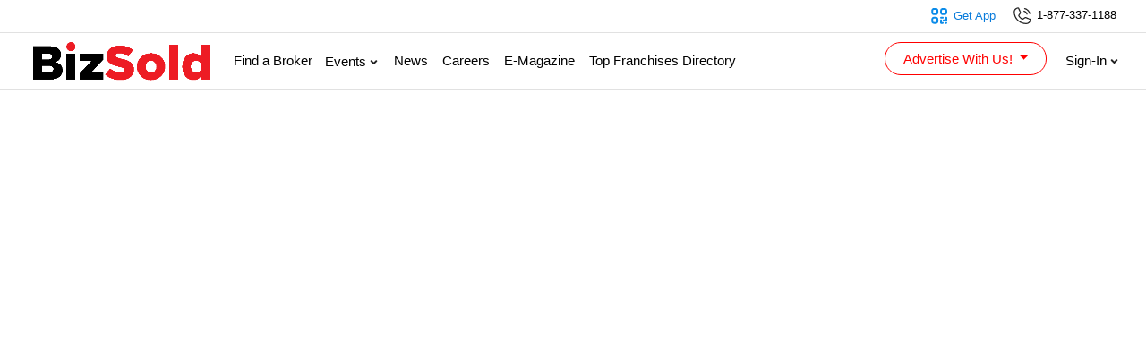

--- FILE ---
content_type: text/html; charset=UTF-8
request_url: https://thebizex.com/blog/category/business/news/
body_size: 11230
content:
<!DOCTYPE html>
<html lang="en-US">
<head>
	<meta charset="UTF-8">
			<meta name="viewport" content="width=device-width, initial-scale=1">
		<title>News Archives - Business Exchange Blog</title>
<meta name='robots' content='max-image-preview:large' />

<!-- This site is optimized with the Yoast SEO Premium plugin v12.0.1 - https://yoast.com/wordpress/plugins/seo/ -->
<link rel="canonical" href="https://thebizex.com/blog/category/business/news/" />
<meta property="og:locale" content="en_US" />
<meta property="og:type" content="object" />
<meta property="og:title" content="News Archives - Business Exchange Blog" />
<meta property="og:url" content="https://thebizex.com/blog/category/business/news/" />
<meta property="og:site_name" content="Business Exchange Blog" />
<meta name="twitter:card" content="summary_large_image" />
<meta name="twitter:title" content="News Archives - Business Exchange Blog" />
<script type='application/ld+json' class='yoast-schema-graph yoast-schema-graph--main'>{"@context":"https://schema.org","@graph":[{"@type":"WebSite","@id":"https://thebizex.com/blog/#website","url":"https://thebizex.com/blog/","name":"Business Exchange Blog","potentialAction":{"@type":"SearchAction","target":"https://thebizex.com/blog/?s={search_term_string}","query-input":"required name=search_term_string"}},{"@type":"CollectionPage","@id":"https://thebizex.com/blog/category/business/news/#webpage","url":"https://thebizex.com/blog/category/business/news/","inLanguage":"en-US","name":"News Archives - Business Exchange Blog","isPartOf":{"@id":"https://thebizex.com/blog/#website"}}]}</script>
<!-- / Yoast SEO Premium plugin. -->

<link rel='dns-prefetch' href='//app.clickfunnels.com' />
<link rel='dns-prefetch' href='//a.omappapi.com' />
<link rel="alternate" type="application/rss+xml" title="Business Exchange Blog &raquo; Feed" href="https://thebizex.com/blog/feed/" />
<link rel="alternate" type="application/rss+xml" title="Business Exchange Blog &raquo; Comments Feed" href="https://thebizex.com/blog/comments/feed/" />
<link rel="alternate" type="application/rss+xml" title="Business Exchange Blog &raquo; News Category Feed" href="https://thebizex.com/blog/category/business/news/feed/" />
<link rel='stylesheet' id='wp-block-library-css' href='https://thebizex.com/blog/wp-includes/css/dist/block-library/style.min.css?ver=6.4.7' type='text/css' media='all' />
<style id='classic-theme-styles-inline-css' type='text/css'>
/*! This file is auto-generated */
.wp-block-button__link{color:#fff;background-color:#32373c;border-radius:9999px;box-shadow:none;text-decoration:none;padding:calc(.667em + 2px) calc(1.333em + 2px);font-size:1.125em}.wp-block-file__button{background:#32373c;color:#fff;text-decoration:none}
</style>
<style id='global-styles-inline-css' type='text/css'>
body{--wp--preset--color--black: #000000;--wp--preset--color--cyan-bluish-gray: #abb8c3;--wp--preset--color--white: #ffffff;--wp--preset--color--pale-pink: #f78da7;--wp--preset--color--vivid-red: #cf2e2e;--wp--preset--color--luminous-vivid-orange: #ff6900;--wp--preset--color--luminous-vivid-amber: #fcb900;--wp--preset--color--light-green-cyan: #7bdcb5;--wp--preset--color--vivid-green-cyan: #00d084;--wp--preset--color--pale-cyan-blue: #8ed1fc;--wp--preset--color--vivid-cyan-blue: #0693e3;--wp--preset--color--vivid-purple: #9b51e0;--wp--preset--gradient--vivid-cyan-blue-to-vivid-purple: linear-gradient(135deg,rgba(6,147,227,1) 0%,rgb(155,81,224) 100%);--wp--preset--gradient--light-green-cyan-to-vivid-green-cyan: linear-gradient(135deg,rgb(122,220,180) 0%,rgb(0,208,130) 100%);--wp--preset--gradient--luminous-vivid-amber-to-luminous-vivid-orange: linear-gradient(135deg,rgba(252,185,0,1) 0%,rgba(255,105,0,1) 100%);--wp--preset--gradient--luminous-vivid-orange-to-vivid-red: linear-gradient(135deg,rgba(255,105,0,1) 0%,rgb(207,46,46) 100%);--wp--preset--gradient--very-light-gray-to-cyan-bluish-gray: linear-gradient(135deg,rgb(238,238,238) 0%,rgb(169,184,195) 100%);--wp--preset--gradient--cool-to-warm-spectrum: linear-gradient(135deg,rgb(74,234,220) 0%,rgb(151,120,209) 20%,rgb(207,42,186) 40%,rgb(238,44,130) 60%,rgb(251,105,98) 80%,rgb(254,248,76) 100%);--wp--preset--gradient--blush-light-purple: linear-gradient(135deg,rgb(255,206,236) 0%,rgb(152,150,240) 100%);--wp--preset--gradient--blush-bordeaux: linear-gradient(135deg,rgb(254,205,165) 0%,rgb(254,45,45) 50%,rgb(107,0,62) 100%);--wp--preset--gradient--luminous-dusk: linear-gradient(135deg,rgb(255,203,112) 0%,rgb(199,81,192) 50%,rgb(65,88,208) 100%);--wp--preset--gradient--pale-ocean: linear-gradient(135deg,rgb(255,245,203) 0%,rgb(182,227,212) 50%,rgb(51,167,181) 100%);--wp--preset--gradient--electric-grass: linear-gradient(135deg,rgb(202,248,128) 0%,rgb(113,206,126) 100%);--wp--preset--gradient--midnight: linear-gradient(135deg,rgb(2,3,129) 0%,rgb(40,116,252) 100%);--wp--preset--font-size--small: 13px;--wp--preset--font-size--medium: 20px;--wp--preset--font-size--large: 36px;--wp--preset--font-size--x-large: 42px;--wp--preset--spacing--20: 0.44rem;--wp--preset--spacing--30: 0.67rem;--wp--preset--spacing--40: 1rem;--wp--preset--spacing--50: 1.5rem;--wp--preset--spacing--60: 2.25rem;--wp--preset--spacing--70: 3.38rem;--wp--preset--spacing--80: 5.06rem;--wp--preset--shadow--natural: 6px 6px 9px rgba(0, 0, 0, 0.2);--wp--preset--shadow--deep: 12px 12px 50px rgba(0, 0, 0, 0.4);--wp--preset--shadow--sharp: 6px 6px 0px rgba(0, 0, 0, 0.2);--wp--preset--shadow--outlined: 6px 6px 0px -3px rgba(255, 255, 255, 1), 6px 6px rgba(0, 0, 0, 1);--wp--preset--shadow--crisp: 6px 6px 0px rgba(0, 0, 0, 1);}:where(.is-layout-flex){gap: 0.5em;}:where(.is-layout-grid){gap: 0.5em;}body .is-layout-flow > .alignleft{float: left;margin-inline-start: 0;margin-inline-end: 2em;}body .is-layout-flow > .alignright{float: right;margin-inline-start: 2em;margin-inline-end: 0;}body .is-layout-flow > .aligncenter{margin-left: auto !important;margin-right: auto !important;}body .is-layout-constrained > .alignleft{float: left;margin-inline-start: 0;margin-inline-end: 2em;}body .is-layout-constrained > .alignright{float: right;margin-inline-start: 2em;margin-inline-end: 0;}body .is-layout-constrained > .aligncenter{margin-left: auto !important;margin-right: auto !important;}body .is-layout-constrained > :where(:not(.alignleft):not(.alignright):not(.alignfull)){max-width: var(--wp--style--global--content-size);margin-left: auto !important;margin-right: auto !important;}body .is-layout-constrained > .alignwide{max-width: var(--wp--style--global--wide-size);}body .is-layout-flex{display: flex;}body .is-layout-flex{flex-wrap: wrap;align-items: center;}body .is-layout-flex > *{margin: 0;}body .is-layout-grid{display: grid;}body .is-layout-grid > *{margin: 0;}:where(.wp-block-columns.is-layout-flex){gap: 2em;}:where(.wp-block-columns.is-layout-grid){gap: 2em;}:where(.wp-block-post-template.is-layout-flex){gap: 1.25em;}:where(.wp-block-post-template.is-layout-grid){gap: 1.25em;}.has-black-color{color: var(--wp--preset--color--black) !important;}.has-cyan-bluish-gray-color{color: var(--wp--preset--color--cyan-bluish-gray) !important;}.has-white-color{color: var(--wp--preset--color--white) !important;}.has-pale-pink-color{color: var(--wp--preset--color--pale-pink) !important;}.has-vivid-red-color{color: var(--wp--preset--color--vivid-red) !important;}.has-luminous-vivid-orange-color{color: var(--wp--preset--color--luminous-vivid-orange) !important;}.has-luminous-vivid-amber-color{color: var(--wp--preset--color--luminous-vivid-amber) !important;}.has-light-green-cyan-color{color: var(--wp--preset--color--light-green-cyan) !important;}.has-vivid-green-cyan-color{color: var(--wp--preset--color--vivid-green-cyan) !important;}.has-pale-cyan-blue-color{color: var(--wp--preset--color--pale-cyan-blue) !important;}.has-vivid-cyan-blue-color{color: var(--wp--preset--color--vivid-cyan-blue) !important;}.has-vivid-purple-color{color: var(--wp--preset--color--vivid-purple) !important;}.has-black-background-color{background-color: var(--wp--preset--color--black) !important;}.has-cyan-bluish-gray-background-color{background-color: var(--wp--preset--color--cyan-bluish-gray) !important;}.has-white-background-color{background-color: var(--wp--preset--color--white) !important;}.has-pale-pink-background-color{background-color: var(--wp--preset--color--pale-pink) !important;}.has-vivid-red-background-color{background-color: var(--wp--preset--color--vivid-red) !important;}.has-luminous-vivid-orange-background-color{background-color: var(--wp--preset--color--luminous-vivid-orange) !important;}.has-luminous-vivid-amber-background-color{background-color: var(--wp--preset--color--luminous-vivid-amber) !important;}.has-light-green-cyan-background-color{background-color: var(--wp--preset--color--light-green-cyan) !important;}.has-vivid-green-cyan-background-color{background-color: var(--wp--preset--color--vivid-green-cyan) !important;}.has-pale-cyan-blue-background-color{background-color: var(--wp--preset--color--pale-cyan-blue) !important;}.has-vivid-cyan-blue-background-color{background-color: var(--wp--preset--color--vivid-cyan-blue) !important;}.has-vivid-purple-background-color{background-color: var(--wp--preset--color--vivid-purple) !important;}.has-black-border-color{border-color: var(--wp--preset--color--black) !important;}.has-cyan-bluish-gray-border-color{border-color: var(--wp--preset--color--cyan-bluish-gray) !important;}.has-white-border-color{border-color: var(--wp--preset--color--white) !important;}.has-pale-pink-border-color{border-color: var(--wp--preset--color--pale-pink) !important;}.has-vivid-red-border-color{border-color: var(--wp--preset--color--vivid-red) !important;}.has-luminous-vivid-orange-border-color{border-color: var(--wp--preset--color--luminous-vivid-orange) !important;}.has-luminous-vivid-amber-border-color{border-color: var(--wp--preset--color--luminous-vivid-amber) !important;}.has-light-green-cyan-border-color{border-color: var(--wp--preset--color--light-green-cyan) !important;}.has-vivid-green-cyan-border-color{border-color: var(--wp--preset--color--vivid-green-cyan) !important;}.has-pale-cyan-blue-border-color{border-color: var(--wp--preset--color--pale-cyan-blue) !important;}.has-vivid-cyan-blue-border-color{border-color: var(--wp--preset--color--vivid-cyan-blue) !important;}.has-vivid-purple-border-color{border-color: var(--wp--preset--color--vivid-purple) !important;}.has-vivid-cyan-blue-to-vivid-purple-gradient-background{background: var(--wp--preset--gradient--vivid-cyan-blue-to-vivid-purple) !important;}.has-light-green-cyan-to-vivid-green-cyan-gradient-background{background: var(--wp--preset--gradient--light-green-cyan-to-vivid-green-cyan) !important;}.has-luminous-vivid-amber-to-luminous-vivid-orange-gradient-background{background: var(--wp--preset--gradient--luminous-vivid-amber-to-luminous-vivid-orange) !important;}.has-luminous-vivid-orange-to-vivid-red-gradient-background{background: var(--wp--preset--gradient--luminous-vivid-orange-to-vivid-red) !important;}.has-very-light-gray-to-cyan-bluish-gray-gradient-background{background: var(--wp--preset--gradient--very-light-gray-to-cyan-bluish-gray) !important;}.has-cool-to-warm-spectrum-gradient-background{background: var(--wp--preset--gradient--cool-to-warm-spectrum) !important;}.has-blush-light-purple-gradient-background{background: var(--wp--preset--gradient--blush-light-purple) !important;}.has-blush-bordeaux-gradient-background{background: var(--wp--preset--gradient--blush-bordeaux) !important;}.has-luminous-dusk-gradient-background{background: var(--wp--preset--gradient--luminous-dusk) !important;}.has-pale-ocean-gradient-background{background: var(--wp--preset--gradient--pale-ocean) !important;}.has-electric-grass-gradient-background{background: var(--wp--preset--gradient--electric-grass) !important;}.has-midnight-gradient-background{background: var(--wp--preset--gradient--midnight) !important;}.has-small-font-size{font-size: var(--wp--preset--font-size--small) !important;}.has-medium-font-size{font-size: var(--wp--preset--font-size--medium) !important;}.has-large-font-size{font-size: var(--wp--preset--font-size--large) !important;}.has-x-large-font-size{font-size: var(--wp--preset--font-size--x-large) !important;}
.wp-block-navigation a:where(:not(.wp-element-button)){color: inherit;}
:where(.wp-block-post-template.is-layout-flex){gap: 1.25em;}:where(.wp-block-post-template.is-layout-grid){gap: 1.25em;}
:where(.wp-block-columns.is-layout-flex){gap: 2em;}:where(.wp-block-columns.is-layout-grid){gap: 2em;}
.wp-block-pullquote{font-size: 1.5em;line-height: 1.6;}
</style>
<link rel='stylesheet' id='contact-form-7-css' href='https://thebizex.com/blog/wp-content/plugins/contact-form-7/includes/css/styles.css?ver=5.9.2' type='text/css' media='all' />
<link rel='stylesheet' id='rs-plugin-settings-css' href='https://thebizex.com/blog/wp-content/plugins/revslider/public/assets/css/settings.css?ver=5.4.8.3' type='text/css' media='all' />
<style id='rs-plugin-settings-inline-css' type='text/css'>
#rs-demo-id {}
</style>
<link rel='stylesheet' id='font-awesome-css' href='https://thebizex.com/blog/wp-content/plugins/js_composer/assets/lib/bower/font-awesome/css/font-awesome.min.css?ver=6.0.2' type='text/css' media='all' />
<!--[if lt IE 9]>
<link rel='stylesheet' id='vc_lte_ie9-css' href='https://thebizex.com/blog/wp-content/plugins/js_composer/assets/css/vc_lte_ie9.min.css?ver=6.0.2' type='text/css' media='screen' />
<![endif]-->
<link rel='stylesheet' id='bootstrap-css' href='https://thebizex.com/blog/wp-content/themes/gillion/css/plugins/bootstrap.min.css?ver=3.3.4' type='text/css' media='all' />
<link rel='stylesheet' id='gillion-plugins-css' href='https://thebizex.com/blog/wp-content/themes/gillion/css/plugins.css?ver=6.4.7' type='text/css' media='all' />
<link rel='stylesheet' id='gillion-styles-css' href='https://thebizex.com/blog/wp-content/themes/gillion/style.css?ver=6.4.7' type='text/css' media='all' />
<link rel='stylesheet' id='gillion-responsive-css' href='https://thebizex.com/blog/wp-content/themes/gillion/css/responsive.css?ver=6.4.7' type='text/css' media='all' />
<style id='gillion-responsive-inline-css' type='text/css'>
 



</style>
<link rel='stylesheet' id='gillion-theme-settings-css' href='https://thebizex.com/blog/wp-content/uploads/gillion-dynamic-styles.css?ver=224324085' type='text/css' media='all' />
<link rel='stylesheet' id='jssocials-css' href='https://thebizex.com/blog/wp-content/themes/gillion/css/plugins/app.css?ver=1.1.1' type='text/css' media='all' />
<link rel='stylesheet' id='headercss-css' href='https://thebizex.com/blog/wp-content/themes/gillion/css/plugins/header.css?ver=1.0.1' type='text/css' media='all' />
<script type="text/javascript" src="https://thebizex.com/blog/wp-includes/js/jquery/jquery.min.js?ver=3.7.1" id="jquery-core-js"></script>
<script type="text/javascript" src="https://thebizex.com/blog/wp-includes/js/jquery/jquery-migrate.min.js?ver=3.4.1" id="jquery-migrate-js"></script>
<script type="text/javascript" src="https://thebizex.com/blog/wp-content/plugins/revslider/public/assets/js/jquery.themepunch.tools.min.js?ver=5.4.8.3" id="tp-tools-js"></script>
<script type="text/javascript" src="https://thebizex.com/blog/wp-content/plugins/revslider/public/assets/js/jquery.themepunch.revolution.min.js?ver=5.4.8.3" id="revmin-js"></script>
<script type="text/javascript" src="https://thebizex.com/blog/wp-content/themes/gillion/js/plugins/bootstrap-select.js?ver=6.4.7" id="gillion-plugins-js"></script>
<script type="text/javascript" src="https://thebizex.com/blog/wp-content/themes/gillion/js/plugins/slick.js?ver=6.4.7" id="-js"></script>
<link rel="https://api.w.org/" href="https://thebizex.com/blog/wp-json/" /><link rel="alternate" type="application/json" href="https://thebizex.com/blog/wp-json/wp/v2/categories/2292" /><link rel="EditURI" type="application/rsd+xml" title="RSD" href="https://thebizex.com/blog/xmlrpc.php?rsd" />
<meta name="generator" content="WordPress 6.4.7" />
<meta name="generator" content="Powered by WPBakery Page Builder - drag and drop page builder for WordPress."/>
<meta name="generator" content="Powered by Slider Revolution 5.4.8.3 - responsive, Mobile-Friendly Slider Plugin for WordPress with comfortable drag and drop interface." />
<link rel="icon" href="https://thebizex.com/blog/wp-content/uploads/2020/02/favicon-32x32-1.png" sizes="32x32" />
<link rel="icon" href="https://thebizex.com/blog/wp-content/uploads/2020/02/favicon-32x32-1.png" sizes="192x192" />
<link rel="apple-touch-icon" href="https://thebizex.com/blog/wp-content/uploads/2020/02/favicon-32x32-1.png" />
<meta name="msapplication-TileImage" content="https://thebizex.com/blog/wp-content/uploads/2020/02/favicon-32x32-1.png" />
<script type="text/javascript">function setREVStartSize(e){									
						try{ e.c=jQuery(e.c);var i=jQuery(window).width(),t=9999,r=0,n=0,l=0,f=0,s=0,h=0;
							if(e.responsiveLevels&&(jQuery.each(e.responsiveLevels,function(e,f){f>i&&(t=r=f,l=e),i>f&&f>r&&(r=f,n=e)}),t>r&&(l=n)),f=e.gridheight[l]||e.gridheight[0]||e.gridheight,s=e.gridwidth[l]||e.gridwidth[0]||e.gridwidth,h=i/s,h=h>1?1:h,f=Math.round(h*f),"fullscreen"==e.sliderLayout){var u=(e.c.width(),jQuery(window).height());if(void 0!=e.fullScreenOffsetContainer){var c=e.fullScreenOffsetContainer.split(",");if (c) jQuery.each(c,function(e,i){u=jQuery(i).length>0?u-jQuery(i).outerHeight(!0):u}),e.fullScreenOffset.split("%").length>1&&void 0!=e.fullScreenOffset&&e.fullScreenOffset.length>0?u-=jQuery(window).height()*parseInt(e.fullScreenOffset,0)/100:void 0!=e.fullScreenOffset&&e.fullScreenOffset.length>0&&(u-=parseInt(e.fullScreenOffset,0))}f=u}else void 0!=e.minHeight&&f<e.minHeight&&(f=e.minHeight);e.c.closest(".rev_slider_wrapper").css({height:f})					
						}catch(d){console.log("Failure at Presize of Slider:"+d)}						
					};</script>
<noscript><style type="text/css"> .wpb_animate_when_almost_visible { opacity: 1; }</style></noscript></head>
<body class="archive category category-news category-2292 sh-body-header-sticky sh-bookmarks-style_title sh-title-style2 sh-section-tabs-style2 sh-carousel-style1 sh-carousel-position-title sh-post-categories-style1 sh-review-style1 sh-meta-order-bottom sh-instagram-widget-columns2 sh-categories-position-title sh-media-icon-style1 sh-wc-labels-off wpb-js-composer js-comp-ver-6.0.2 vc_responsive">


<!--<div class="sh-header-side">-->
<!--	--><!--		--><!--	--><!--</div>-->
<!--<div class="sh-header-side-overlay"></div>-->

	<div id="page-container" class="">
		
	<div class="sh-page-notice">
		<div class="container">
			<div class="sh-table">
				<div class="sh-table-cell">
					By using our website, you agree to the use of our cookies.<div id="ext-mouse-move"></div><div id="ext-mouse-down"></div><div id="ext-mouse-up"></div><div id="ext-mouse-move"></div><div id="ext-mouse-down"></div><div id="ext-mouse-up"></div>				</div>
				<div class="sh-table-cell text-right">
														</div>
			</div>
		</div>
	</div>


									<header class="primary-mobile">
					<script type="text/javascript">
	jQuery(document).ready(function(){
		// Hide/show animation hamburger function
		jQuery('.navbar-toggler').on('click', function () {
			// Take this line to first hamburger animations
			jQuery('.animated-icon1').toggleClass('open');
		});



	});
	 
	
</script>
<div id="header-mobile">
	<nav class="navbar navbar-expand-lg mainNav-bar">
		<div class="container container-lg">
			<div class="navbar-brand px-0 mr-auto">
				<a class="brand-link" href="https://bizsold.com" style="width: 200px;"><img class="imgaln" data-bg-image="https://bizsold.com/images/BizSold-Logo2.png" src="https://bizsold.com/images/BizSold-Logo2.png" style="max-width:100%" alt="Bizsold Logo"></a>
			
			</div>
			<button class="navbar-toggler collapsed hide-525" type="button" data-toggle="collapse" data-target="#navbarSupportedContent" aria-controls="navbarSupportedContent" aria-expanded="false" aria-label="Toggle navigation">
				<div class="animated-icon1 hide-525">
					<span></span>
					<span></span>
					<span></span>
				</div>
			</button>
			<div class="navbar-collapse collapse ml-hide-525 " id="navbarSupportedContent" style="">
				<ul class="navbar-nav mr-auto">
					
					<li class="nav-item">
						<a class="nav-link" href="https://bizsold.com/business-brokers">Find a Broker</a>
					</li>
					<li class="nav-item">
						<a class="nav-link" href="https://bizsold.com/franchise-shows">Franchise Shows</a>
					</li>
					<li class="nav-item">
						<a class="nav-link" href="https://bizsold.com/business-events">Business Events</a>
					</li>
					<li class="nav-item">
						<a class="nav-link" href="https://bizsold.com/real-estate-events">Real Estate Events</a>
					</li>
					<li class="nav-item">
						<a class="nav-link" href="https://bizsold.com/blog">News</a>
					</li>
					</li>
		        <li class="nav-item">
                    <a class="nav-link" href="https://bizsold.com/emagazine">E-Magazine</a>
                </li>
                <li class="nav-item">
                    <a class="nav-link" href="https://bizsold.com/sell-a-business">Sell A Business</a>
                </li>
                <li class="nav-item">
                    <a class="nav-link" href="https://bizsold.com/sell-a-franchise">Sell A Franchise</a>
                </li>
                <li class="nav-item">
                    <a class="nav-link" href="https://bizsold.com/sell-commercial-real-estate">Sell A Commercial Property</a>
                </li>
                <li class="nav-item">
                    <a class="nav-link" href="https://bizsold.com/lead-generation-business-services">Sell Business Services</a>
                </li>
				</ul>
				<ul class="navbar-nav right-navbar">
					<li class="nav-item">
						<a class="nav-link font-lg" href="tel:1-877-337-1188">1-877-337-1188</a>
					</li>
                    <li class="nav-item">
						<a class="nav-link" href="https://thebizex.com" id="login">Sign in</a>
					</li>
				</ul>
			</div>
          <a href="https://bizsold.com" class="nav-link2 show-525">Register/Login</a>
		</div>
	</nav>

	

</div>

				</header>
				<header class="primary-desktop">
					



<section class="header-1 bg-w">
    <div class="container">
        <div class="row">
            <div class="nav-link-container">
            <div class="nav-link-container2">
                <a href="https://bizsold.com" class="nav-link">
                <svg xmlns="http://www.w3.org/2000/svg" width="25" height="25" viewBox="0 0 19 19" fill="none">
                    <path d="M15.1774 15.6955H15.9243M12.9368 15.6955H11.4431V13.4549M13.6837 13.4549H15.9243V11.2144H15.1774M11.4431 11.2144H12.9368M3.97461 13.4549C3.97461 12.7589 3.97461 12.4108 4.08813 12.136C4.23973 11.7702 4.53039 11.4795 4.89623 11.3279C5.17107 11.2144 5.5191 11.2144 6.21517 11.2144C6.91123 11.2144 7.25927 11.2144 7.53411 11.3279C7.90007 11.4795 8.19059 11.77 8.3422 12.136C8.45573 12.4108 8.45573 12.7589 8.45573 13.4549C8.45573 14.151 8.45573 14.499 8.3422 14.7731C8.26722 14.9544 8.15726 15.1191 8.01861 15.2579C7.87996 15.3967 7.71532 15.5068 7.53411 15.582C7.25927 15.6955 6.91123 15.6955 6.21517 15.6955C5.5191 15.6955 5.17107 15.6955 4.89623 15.582C4.71506 15.5069 4.55045 15.397 4.4118 15.2583C4.27314 15.1197 4.16316 14.955 4.08813 14.7739C3.97461 14.499 3.97461 14.151 3.97461 13.4549ZM11.4431 5.98641C11.4431 5.29034 11.4431 4.94231 11.5567 4.66747C11.7083 4.30163 11.9989 4.01097 12.3648 3.85937C12.6396 3.74585 12.9876 3.74585 13.6837 3.74585C14.3798 3.74585 14.7278 3.74585 15.0026 3.85937C15.3686 4.01098 15.6591 4.30151 15.8107 4.66747C15.9243 4.94231 15.9243 5.29034 15.9243 5.98641C15.9243 6.68247 15.9243 7.03051 15.8107 7.3046C15.7357 7.48589 15.6258 7.65062 15.4871 7.7894C15.3485 7.92819 15.1839 8.03829 15.0026 8.11344C14.7278 8.22697 14.3798 8.22697 13.6837 8.22697C12.9876 8.22697 12.6396 8.22697 12.3648 8.11344C12.1836 8.03842 12.019 7.92843 11.8803 7.78978C11.7417 7.65113 11.6317 7.48651 11.5567 7.30535C11.4431 7.03051 11.4431 6.68247 11.4431 5.98641ZM3.97461 5.98641C3.97461 5.29034 3.97461 4.94231 4.08813 4.66747C4.23973 4.30163 4.53039 4.01097 4.89623 3.85937C5.17107 3.74585 5.5191 3.74585 6.21517 3.74585C6.91123 3.74585 7.25927 3.74585 7.53411 3.85937C7.90007 4.01098 8.19059 4.30151 8.3422 4.66747C8.45573 4.94231 8.45573 5.29034 8.45573 5.98641C8.45573 6.68247 8.45573 7.03051 8.3422 7.3046C8.26722 7.48589 8.15726 7.65062 8.01861 7.7894C7.87996 7.92819 7.71532 8.03829 7.53411 8.11344C7.25927 8.22697 6.91123 8.22697 6.21517 8.22697C5.5191 8.22697 5.17107 8.22697 4.89623 8.11344C4.71506 8.03842 4.55045 7.92843 4.4118 7.78978C4.27314 7.65113 4.16316 7.48651 4.08813 7.30535C3.97461 7.03051 3.97461 6.68247 3.97461 5.98641Z" stroke="#0C8CE9" stroke-width="1.54189" stroke-linecap="round" stroke-linejoin="round"></path>
                 </svg>
                    
                   <span style="color: #087bdb;position: relative; top: 1px;">Get App</span>
                    </a>
                <a href="tel:1-877-337-1188" class="nav-link">
                    <img src="https://bizsold.com/bizex-image/PhoneCall.png">
                    <span>1-877-337-1188</span>
                </a>
            </div>
           </div>    
        </div>
    </div>
</section>
<section class="header-2 bg-w">
    <div class="container">
   <div style="margin-left:-26px;margin-right:-3px;">
     <nav class="navbar navbar-expand-lg">
     <div class="navbar-brand">
         <a class="brand-link" href="https://bizsold.com"><img class="imgaln" data-bg-image="https://bizsold.com/images/BizSold-Logo2.png" src="https://bizsold.com/images/BizSold-Logo2.png" style="max-width:100%" alt="Bizsold Logo"></a>
    </div>
   
    <div class="collapse navbar-collapse" id="navbarSupportedContent">
      <ul class="navbar-nav mr-auto">
        <li class="nav-item">
          <a class="nav-link" href="https://bizsold.com/business-brokers">Find a Broker</a>
        </li>
         <div class="dropdown events-dropdown">
                <button class="dropdown-toggle events-dropdown-btn" id="events" type="button" data-toggle="dropdown">Events 
                 <span class="events-arrow">
                        <svg xmlns="http://www.w3.org/2000/svg" id="arrow-down-svg" width="9" height="9" viewBox="0 0 9 9" fill="none" class="">
                            <path d="M7.3125 3.27905L4.5 6.00896L1.6875 3.27905" stroke="#222222" stroke-width="2" stroke-linecap="round" stroke-linejoin="round"></path>
                        </svg>
                       </span>                
                </button>
                <ul class="dropdown-menu" id="events-ul" style="text-align:left;border-radius: 10px;margin-top:-10px;margin-left:-27px;">
                <li style="padding:5px 0px;border-bottom:1px solid lightgray;font-size:14px"><a style="color:#000" href="https://bizsold.com/franchise-shows">Franchise Events</a></li>
                <li style="padding:5px 0px;border-bottom:1px solid lightgray;font-size:14px"><a style="color:#000" href="https://bizsold.com/business-events">Business Events</a></li>
                 <li style="padding:5px 0px;font-size:14px"><a style="color:#000" href="https://bizsold.com/real-estate-events">Real Estate Events</a></li>
               
                </ul>
         </div>
        
        
        <li class="nav-item">
          <a class="nav-link" href="https://bizsold.com/blog">News</a>
        </li>
         <li class="nav-item">
          <a class="nav-link" href="https://bizsold.com/career">Careers</a>
        </li>
     	<li>
		  <a class="nav-link" href="https://bizsold.com/e-magazine">E-Magazine</a>
		</li>
		   <li class="nav-item hide-nav-item">
          <a class="nav-link" href="https://bizsold.com/franchise-opportunities">Top Franchises Directory</a>
        </li>
         <div class="dropdown advertise-dropdown" id="advertise-dropdown">
                <button class="dropdown-toggle advertise-dropdown-toggle" id="sell-buinesses-now-btn"  type="button" data-toggle="dropdown">Advertise With Us!
                </button>
                <ul class="dropdown-menu" id="dropdown-ul" style="width: 220px;text-align: left;border-radius: 10px;margin-top:2px;">
                <li style="padding:5px 0px;border-bottom:1px solid lightgray;font-size:13px"><a style="color:#000" href="https://bizsold.com/sell-a-business"><i class="fa fa-briefcase" style="font-size:12px;"></i> Sell A Business</a></li>
                <li style="padding:5px 0px;border-bottom:1px solid lightgray;font-size:13px"><a style="color:#000" href="https://bizsold.com/sell-a-franchise">
                    <svg xmlns="http://www.w3.org/2000/svg" viewBox="0 0 576 512" width="13" style="position: relative;top: -2px;">
                        <path d="M547.6 103.8L490.3 13.1C485.2 5 476.1 0 466.4 0L109.6 0C99.9 0 90.8 5 85.7 13.1L28.3 103.8c-29.6 46.8-3.4 111.9 51.9 119.4c4 .5 8.1 .8 12.1 .8c26.1 0 49.3-11.4 65.2-29c15.9 17.6 39.1 29 65.2 29c26.1 0 49.3-11.4 65.2-29c15.9 17.6 39.1 29 65.2 29c26.2 0 49.3-11.4 65.2-29c16 17.6 39.1 29 65.2 29c4.1 0 8.1-.3 12.1-.8c55.5-7.4 81.8-72.5 52.1-119.4zM499.7 254.9c0 0 0 0-.1 0c-5.3 .7-10.7 1.1-16.2 1.1c-12.4 0-24.3-1.9-35.4-5.3L448 384l-320 0 0-133.4c-11.2 3.5-23.2 5.4-35.6 5.4c-5.5 0-11-.4-16.3-1.1l-.1 0c-4.1-.6-8.1-1.3-12-2.3L64 384l0 64c0 35.3 28.7 64 64 64l320 0c35.3 0 64-28.7 64-64l0-64 0-131.4c-4 1-8 1.8-12.3 2.3z"/>
                    </svg>
                     Sell A Franchise</a></li>
                 <li style="padding:5px 0px;border-bottom:1px solid lightgray;font-size:13px"><a style="color:#000" href="https://bizsold.com/sell-commercial-real-estate"><i class="fa fa-building" style="font-size:12px;"></i> Sell A Commercial Property</a></li>
                  <li style="padding:5px 0px;font-size:13px"><a style="color:#000" href="https://bizsold.com/lead-generation-business-services">
                      <svg xmlns="http://www.w3.org/2000/svg" viewBox="0 0 512 512" width="13">
                          <path d="M256 48C141.1 48 48 141.1 48 256l0 40c0 13.3-10.7 24-24 24s-24-10.7-24-24l0-40C0 114.6 114.6 0 256 0S512 114.6 512 256l0 144.1c0 48.6-39.4 88-88.1 88L313.6 488c-8.3 14.3-23.8 24-41.6 24l-32 0c-26.5 0-48-21.5-48-48s21.5-48 48-48l32 0c17.8 0 33.3 9.7 41.6 24l110.4 .1c22.1 0 40-17.9 40-40L464 256c0-114.9-93.1-208-208-208zM144 208l16 0c17.7 0 32 14.3 32 32l0 112c0 17.7-14.3 32-32 32l-16 0c-35.3 0-64-28.7-64-64l0-48c0-35.3 28.7-64 64-64zm224 0c35.3 0 64 28.7 64 64l0 48c0 35.3-28.7 64-64 64l-16 0c-17.7 0-32-14.3-32-32l0-112c0-17.7 14.3-32 32-32l16 0z"/>
                      </svg>
                       Sell Business Services</a></li>
                </ul>
         </div>
        
      </ul>
      <ul class="navbar-nav right-navbar align-items-center" id="header_nav_bar_ul">
          <li class="nav-item newrighttab">
              <!--<a class="nav-link font-lg" id="login" href="javascript:void(0)">Sign-in</a>-->
               <a class="nav-link font-lg" id="login" href="https://bizsold.com">Sign-In
                 <svg class="login-arrow-down" xmlns="http://www.w3.org/2000/svg" width="9" height="9" viewBox="0 0 9 9" fill="none">
                    <path d="M7.3125 3.27905L4.5 6.00896L1.6875 3.27905" stroke="#222222" stroke-width="2" stroke-linecap="round" stroke-linejoin="round"></path>
                 </svg>
               </a>
          </li>
           
         
      </ul>
    </div>

 
   
</nav>
</div>
    </div>
</section>


<div class="sh-header-height" style="min-height:10px;">
<!--	<div class="--><!--">-->
<!--		<div class="container">-->
<!--			<div class="sh-table">-->
<!--				<div class="sh-table-cell sh-header-logo-container">-->
<!---->
<!--					--><!--					<nav class="header-standard-position">-->
<!--						<div class="sh-nav-container">-->
<!--							<ul class="sh-nav sh-nav-left">-->
<!--								<li>-->
<!--									--><!--									--><!--								</li>-->
<!--							</ul>-->
<!--						</div>-->
<!--					</nav>-->
<!---->
<!--				</div>-->
<!--				<div class="sh-table-cell sh-header-nav-container">-->
<!---->
<!--					--><!--					<nav id="header-navigation" class="header-standard-position">-->
<!--						--><!--							--><!--						--><!--					</nav>-->
<!---->
<!--				</div>-->
<!--				<div class="sh-table-cell sh-header-meta-container">-->
<!---->
<!--					--><!--					<nav class="header-standard-position">-->
<!--						<div class="sh-nav-container">-->
<!--							<ul class="sh-nav">-->
<!---->
<!--								--><!--								--><!--								--><!--								--><!--								--><!--								--><!--								--><!---->
<!--							</ul>-->
<!--						</div>-->
<!--					</nav>-->
<!---->
<!--				</div>-->
<!--			</div>-->
<!--		</div>-->
<!---->
<!--		--><!--	</div>-->
</div>
				</header>
			
			

			
		
			<div id="wrapper" class="layout-default">
				
				<div class="content-container sh-page-layout-full">
									<div class="container entry-content">
				
				

	

	<div id="content-wrapper">
		<div id="content" class="">
			<div class="sh-group blog-list blog-style-masonry">

				
	<article id="post-13355" class="post-item post-13355 post type-post status-publish format-standard has-post-thumbnail hentry category-commercial-real-estate category-commercial-real-estate-for-sale category-commercial-real-estate-to-buy category-news">
		<div class="post-container">

			
				<div class="post-thumbnail">
											<img width="585" height="306" src="https://thebizex.com/blog/wp-content/uploads/2022/10/Commercial-Real-Estate-585x306.png" class="attachment-gillion-masonry size-gillion-masonry wp-post-image" alt="" decoding="async" fetchpriority="high" srcset="https://thebizex.com/blog/wp-content/uploads/2022/10/Commercial-Real-Estate-585x306.png 585w, https://thebizex.com/blog/wp-content/uploads/2022/10/Commercial-Real-Estate-300x157.png 300w, https://thebizex.com/blog/wp-content/uploads/2022/10/Commercial-Real-Estate-1024x536.png 1024w, https://thebizex.com/blog/wp-content/uploads/2022/10/Commercial-Real-Estate-768x402.png 768w, https://thebizex.com/blog/wp-content/uploads/2022/10/Commercial-Real-Estate-610x319.png 610w, https://thebizex.com/blog/wp-content/uploads/2022/10/Commercial-Real-Estate.png 1200w" sizes="(max-width: 585px) 100vw, 585px" />					
					            <a href="https://thebizex.com/blog/tips-for-success-in-commercial-real-estate/" class="post-overlay"></a>
        														</div>

			
			<div class="post-content-container">
				<div class="post-categories-container">
                <div class="post-categories"><a href="https://thebizex.com/blog/category/commercial-real-estate/">Commercial Real Estate</a>, <a href="https://thebizex.com/blog/category/commercial-real-estate/commercial-real-estate-for-sale/">Commercial Real Estate for Sale</a>, <a href="https://thebizex.com/blog/category/commercial-real-estate-to-buy/">Commercial Real Estate to Buy</a>, <a href="https://thebizex.com/blog/category/business/news/">News</a></div>
            </div>
				<a href="https://thebizex.com/blog/tips-for-success-in-commercial-real-estate/" class="post-title">
					<h2>												Tips For Success In Commercial Real Estate&nbsp;<span class="post-read-later post-read-later-guest" href="#login-register" data-type="add" data-id="13355"><i class="fa fa-bookmark-o"></i></span>					</h2>				</a>

				
    
            <div class="post-content">
            <p>Commercial Real Estate Can Be a Great Investment Opportunity. Here Are Some Tips That Can Help You Become Successful when Investing in Real Estate.&nbsp; Profitable Real Estate Properties When it comes to Commercial Real Estate, the most profitable commercial real estate properties include multifamily projects, student housing, office spaces, self-storage facilities, and mixed-use buildings. Location It’s very important to&#8230;</p>
        </div>
    
            <div class="post-meta">
            
    <div class="post-meta-content">
        
                
                
                
                            <span class="post-readtime">
                <i class="icon icon-clock"></i>
                2 min <span>read</span>            </span>
        
                
                                            <span class="responsive-post-read-later">
                    &nbsp;<span class="post-read-later post-read-later-guest" href="#login-register" data-type="add" data-id="13355"><i class="fa fa-bookmark-o"></i></span>                </span>
                        </div>

        </div>
    
			</div>

		</div>
	</article>



	<article id="post-13294" class="post-item post-13294 post type-post status-publish format-standard has-post-thumbnail hentry category-business category-franchise category-franchise-for-sale category-franchises-to-buy category-news">
		<div class="post-container">

			
				<div class="post-thumbnail">
											<img width="585" height="372" src="https://thebizex.com/blog/wp-content/uploads/2022/10/Franchsie3-3-585x372.png" class="attachment-gillion-masonry size-gillion-masonry wp-post-image" alt="" decoding="async" srcset="https://thebizex.com/blog/wp-content/uploads/2022/10/Franchsie3-3-585x372.png 585w, https://thebizex.com/blog/wp-content/uploads/2022/10/Franchsie3-3-300x191.png 300w, https://thebizex.com/blog/wp-content/uploads/2022/10/Franchsie3-3-768x489.png 768w, https://thebizex.com/blog/wp-content/uploads/2022/10/Franchsie3-3-610x388.png 610w, https://thebizex.com/blog/wp-content/uploads/2022/10/Franchsie3-3.png 800w" sizes="(max-width: 585px) 100vw, 585px" />					
					            <a href="https://thebizex.com/blog/things-to-know-before-buying-a-franchise/" class="post-overlay"></a>
        														</div>

			
			<div class="post-content-container">
				<div class="post-categories-container">
                <div class="post-categories"><a href="https://thebizex.com/blog/category/business/">Business</a>, <a href="https://thebizex.com/blog/category/franchise/">Franchise</a>, <a href="https://thebizex.com/blog/category/franchise-for-sale/">Franchise for Sale</a>, <a href="https://thebizex.com/blog/category/franchises-to-buy/">Franchises to Buy</a>, <a href="https://thebizex.com/blog/category/business/news/">News</a></div>
            </div>
				<a href="https://thebizex.com/blog/things-to-know-before-buying-a-franchise/" class="post-title">
					<h2>												Things To Know Before Buying A Franchise&nbsp;<span class="post-read-later post-read-later-guest" href="#login-register" data-type="add" data-id="13294"><i class="fa fa-bookmark-o"></i></span>					</h2>				</a>

				
    
            <div class="post-content">
            <p>Buying a franchise is a lengthy process. Here are some ways for the buyer to prepare themselves before finding the right franchise. Litigation History&nbsp; The first thing to know before purchasing a franchise is the history of litigation within the franchise. Have your team prepare for the legal issues, risks and financial situation at hand. A franchisee may feel&#8230;</p>
        </div>
    
            <div class="post-meta">
            
    <div class="post-meta-content">
        
                
                
                
                            <span class="post-readtime">
                <i class="icon icon-clock"></i>
                3 min <span>read</span>            </span>
        
                
                                            <span class="responsive-post-read-later">
                    &nbsp;<span class="post-read-later post-read-later-guest" href="#login-register" data-type="add" data-id="13294"><i class="fa fa-bookmark-o"></i></span>                </span>
                        </div>

        </div>
    
			</div>

		</div>
	</article>



	<article id="post-13043" class="post-item post-13043 post type-post status-publish format-standard has-post-thumbnail hentry category-news tag-mobile-app">
		<div class="post-container">

			
				<div class="post-thumbnail">
											<img width="585" height="306" src="https://thebizex.com/blog/wp-content/uploads/2022/09/Blog-2-585x306.png" class="attachment-gillion-masonry size-gillion-masonry wp-post-image" alt="" decoding="async" srcset="https://thebizex.com/blog/wp-content/uploads/2022/09/Blog-2-585x306.png 585w, https://thebizex.com/blog/wp-content/uploads/2022/09/Blog-2-300x157.png 300w, https://thebizex.com/blog/wp-content/uploads/2022/09/Blog-2-1024x536.png 1024w, https://thebizex.com/blog/wp-content/uploads/2022/09/Blog-2-768x402.png 768w, https://thebizex.com/blog/wp-content/uploads/2022/09/Blog-2-610x319.png 610w, https://thebizex.com/blog/wp-content/uploads/2022/09/Blog-2.png 1200w" sizes="(max-width: 585px) 100vw, 585px" />					
					            <a href="https://thebizex.com/blog/business-exchange-mobile-app-pr/" class="post-overlay"></a>
        														</div>

			
			<div class="post-content-container">
				<div class="post-categories-container">
                <div class="post-categories"><a href="https://thebizex.com/blog/category/business/news/">News</a></div>
            </div>
				<a href="https://thebizex.com/blog/business-exchange-mobile-app-pr/" class="post-title">
					<h2>						<i class="post-sticky icon-pin"></i>						Launch of New Business Exchange Mobile App&nbsp;<span class="post-read-later post-read-later-guest" href="#login-register" data-type="add" data-id="13043"><i class="fa fa-bookmark-o"></i></span>					</h2>				</a>

				
    
            <div class="post-content">
            <p>The new mobile app will be a game changer for the Business &amp; Franchise Marketplace The Business Exchange Corp. has released a new mobile app. The app had a soft launch at the Toronto Franchise Show, and thousands of people took interest in it. Franchisors and franchisees were interested in the app. The turnout of people being satisfied with&#8230;</p>
        </div>
    
            <div class="post-meta">
            
    <div class="post-meta-content">
        
                
                
                
                            <span class="post-readtime">
                <i class="icon icon-clock"></i>
                3 min <span>read</span>            </span>
        
                
                                            <span class="responsive-post-read-later">
                    &nbsp;<span class="post-read-later post-read-later-guest" href="#login-register" data-type="add" data-id="13043"><i class="fa fa-bookmark-o"></i></span>                </span>
                        </div>

        </div>
    
			</div>

		</div>
	</article>



			</div>
			
		</div>
			</div>


					</div>
				</div>

		
			</div></div>
	
					
				<footer class="sh-footer">
						<div class="sh-copyrights sh-copyrights-align-center">
		<div class="container container-padding">
			<div class="sh-table">
				<div class="sh-table-cell">

					
													<div class="sh-copyrights-logo">
							<!--	<img src="//thebizex.com/blog/wp-content/uploads/2019/06/logo-Business-Exchange-NY-White.png" class="sh-copyrights-image" alt="" /> -->
							<img src="https://bizsold.com/images/BsoldLogo-White.png" class="sh-copyrights-image" alt="Bizosle Logo" />
							</div>
												<div class="sh-copyrights-info">
														<!--<span> Business Exchange 1998-2019<div id="ext-mouse-move"></div><div id="ext-mouse-down"></div><div id="ext-mouse-up"></div><div id="ext-mouse-move"></div><div id="ext-mouse-down"></div><div id="ext-mouse-up"></div></span>-->
							<span> Business Exchange 2026</span>
						</div>

					
				</div>
				<div class="sh-table-cell">

					
						
					
				</div>
			</div>
		</div>
	</div>
				</footer>

					

		

		

	<div class="sh-back-to-top sh-back-to-top1">
		<i class="fa fa-angle-up"></i>
	</div>


    <div id="login-register" style="display: none;">
        <div class="sh-login-popup-tabs">
            <ul class="nav nav-tabs">
                <li class="active">
                    <a data-target="#viens" data-toggle="tab">Login</a>
                </li>
                <li>
                    <a data-target="#divi" data-toggle="tab">Register</a>
                </li>
            </ul>
        </div>
        <div class="tab-content">
            <div class="tab-pane active" id="viens">

                <div class="sh-login-popup-content sh-login-popup-content-login">
                    <form name="loginform" id="loginform" action="https://thebizex.com/blog/wp-login.php" method="post"><p class="login-username">
				<label for="user_login">Username or Email Address</label>
				<input type="text" name="log" id="user_login" autocomplete="username" class="input" value="" size="20" />
			</p><p class="login-password">
				<label for="user_pass">Password</label>
				<input type="password" name="pwd" id="user_pass" autocomplete="current-password" spellcheck="false" class="input" value="" size="20" />
			</p><p class="login-remember"><label><input name="rememberme" type="checkbox" id="rememberme" value="forever" /> Remember Me</label></p><p class="login-submit">
				<input type="submit" name="wp-submit" id="wp-submit" class="button button-primary" value="Log In" />
				<input type="hidden" name="redirect_to" value="https://thebizex.com/blog/category/business/news/" />
			</p></form>                </div>

            </div>
            <div class="tab-pane" id="divi">

                <div class="sh-login-popup-content">
                    
                        <p id="reg_passmail">Registration is closed.</p>

                                    </div>

            </div>
        </div>
    </div>

	
	<!-- This site is converting visitors into subscribers and customers with OptinMonster - https://optinmonster.com :: Campaign Title: Exit Popup - Sell A Franchise- Mobile -->
<script>(function(d,u,ac){var s=d.createElement('script');s.type='text/javascript';s.src='https://a.omappapi.com/app/js/api.min.js';s.async=true;s.dataset.user=u;s.dataset.campaign=ac;d.getElementsByTagName('head')[0].appendChild(s);})(document,57752,'fva9prnq6kq3ncr0rwxx');</script>
<!-- / OptinMonster --><!-- This site is converting visitors into subscribers and customers with OptinMonster - https://optinmonster.com :: Campaign Title: Exit Popup - Sell A Business - Mobile -->
<script>(function(d,u,ac){var s=d.createElement('script');s.type='text/javascript';s.src='https://a.omappapi.com/app/js/api.min.js';s.async=true;s.dataset.user=u;s.dataset.campaign=ac;d.getElementsByTagName('head')[0].appendChild(s);})(document,57752,'bctepcli5fbj4xrgquml');</script>
<!-- / OptinMonster --><!-- This site is converting visitors into subscribers and customers with OptinMonster - https://optinmonster.com :: Campaign Title: Exit Popup - Sell a Franchise -->
<script>(function(d,u,ac){var s=d.createElement('script');s.type='text/javascript';s.src='https://a.omappapi.com/app/js/api.min.js';s.async=true;s.dataset.user=u;s.dataset.campaign=ac;d.getElementsByTagName('head')[0].appendChild(s);})(document,57752,'xm1x1utvoja2og54eyez');</script>
<!-- / OptinMonster --><!-- This site is converting visitors into subscribers and customers with OptinMonster - https://optinmonster.com :: Campaign Title: Exit Popup - Sell a Business -->
<script>(function(d,u,ac){var s=d.createElement('script');s.type='text/javascript';s.src='https://a.omappapi.com/app/js/api.min.js';s.async=true;s.dataset.user=u;s.dataset.campaign=ac;d.getElementsByTagName('head')[0].appendChild(s);})(document,57752,'jdhjlmpnkqd91lipcdlw');</script>
<!-- / OptinMonster -->		<script type="text/javascript">
		var fva9prnq6kq3ncr0rwxx_shortcode = true;var bctepcli5fbj4xrgquml_shortcode = true;var xm1x1utvoja2og54eyez_shortcode = true;var jdhjlmpnkqd91lipcdlw_shortcode = true;		</script>
		<script type="text/javascript" src="https://app.clickfunnels.com/assets/cfpop.js?ver=1.0.0" id="cf_clickpop-js"></script>
<script type="text/javascript" src="https://thebizex.com/blog/wp-content/plugins/contact-form-7/includes/swv/js/index.js?ver=5.9.2" id="swv-js"></script>
<script type="text/javascript" id="contact-form-7-js-extra">
/* <![CDATA[ */
var wpcf7 = {"api":{"root":"https:\/\/thebizex.com\/blog\/wp-json\/","namespace":"contact-form-7\/v1"}};
/* ]]> */
</script>
<script type="text/javascript" src="https://thebizex.com/blog/wp-content/plugins/contact-form-7/includes/js/index.js?ver=5.9.2" id="contact-form-7-js"></script>
<script>(function(d){var s=d.createElement("script");s.type="text/javascript";s.src="https://a.omappapi.com/app/js/api.min.js";s.async=true;s.id="omapi-script";d.getElementsByTagName("head")[0].appendChild(s);})(document);</script><script type="text/javascript" src="https://thebizex.com/blog/wp-includes/js/jquery/ui/effect.min.js?ver=1.13.2" id="jquery-effects-core-js"></script>
<script type="text/javascript" src="https://thebizex.com/blog/wp-content/themes/gillion/js/plugins/bootstrap.min.js?ver=3.3.4" id="bootstrap-js"></script>
<script type="text/javascript" src="https://thebizex.com/blog/wp-content/plugins/optinmonster/assets/dist/js/helper.min.js?ver=2.16.0" id="optinmonster-wp-helper-js"></script>
	<script type="text/javascript"> jQuery(document).ready(function ($) { "use strict"; }); </script>
		<script type="text/javascript">var omapi_localized = {
			ajax: 'https://thebizex.com/blog/wp-admin/admin-ajax.php?optin-monster-ajax-route=1',
			nonce: '7d5f0bf952',
			slugs:
			{"fva9prnq6kq3ncr0rwxx":{"slug":"fva9prnq6kq3ncr0rwxx","mailpoet":false},"bctepcli5fbj4xrgquml":{"slug":"bctepcli5fbj4xrgquml","mailpoet":false},"xm1x1utvoja2og54eyez":{"slug":"xm1x1utvoja2og54eyez","mailpoet":false},"jdhjlmpnkqd91lipcdlw":{"slug":"jdhjlmpnkqd91lipcdlw","mailpoet":false}}		};</script>
				<script type="text/javascript">var omapi_data = {"object_id":0,"object_key":"category","object_type":"term","term_ids":[],"wp_json":"https:\/\/thebizex.com\/blog\/wp-json","wc_active":false,"edd_active":false,"nonce":"0fabd81ad0"};</script>
			<script type="text/javascript" src="https://thebizex.com/blog/wp-content/themes/gillion/js/plugins/header-search.js"></script>
</body>
</html>


--- FILE ---
content_type: text/css
request_url: https://thebizex.com/blog/wp-content/themes/gillion/css/plugins/app.css?ver=1.1.1
body_size: 62572
content:
@import url(https://fonts.googleapis.com/css?family=Nunito);
@import url(https://fonts.googleapis.com/css?family=Poppins:100,100i,200,200i,300,300i,400,400i,500,500i,600,600i,700,700i,800,800i,900,900i|Ubuntu:300,300i,400,400i,500,500i,700,700i);
@import url('https://fonts.googleapis.com/css2?family=Old+Standard+TT:ital,wght@0,400;0,700;1,400&display=swap');
html body, html .menu-item a {
     /*font-family: Poppins, sans-serif;*/
     font-family: "Montserrat",sans-serif;
}
body h1, body h2, body h3, body h4, body h5, body h6 {
    font-family: "Montserrat",sans-serif;
    
}
.ui-timepicker-container {
    position: absolute;
    overflow: hidden;
    -webkit-box-sizing: border-box; 
    box-sizing: border-box
}
html body, html .menu-item a{
    font-size: 1rem;
}

.ui-timepicker {
    list-style: none outside none;
    padding: 0 1px;
    text-align: center
}

.ui-timepicker,
.ui-timepicker-viewport {
    -webkit-box-sizing: content-box;
    box-sizing: content-box;
    display: block;
    height: 205px;
    margin: 0
}

.ui-timepicker-viewport {
    padding: 0;
    overflow: auto;
    overflow-x: hidden
}

.ui-timepicker-standard {
    font-family: Verdana, Arial, sans-serif;
    font-size: 1.1em;
    background-color: #fff;
    border: 1px solid #aaa;
    color: #222;
    margin: 0;
    padding: 2px
}

.ui-timepicker-standard a {
    border: 1px solid transparent;
    color: #222;
    display: block;
    padding: .2em .4em;
    text-decoration: none
}

.ui-timepicker-standard .ui-state-hover {
    background-color: #dadada;
    border: 1px solid #999;
    font-weight: 400;
    color: #212121
}

.ui-timepicker-standard .ui-menu-item {
    margin: 0;
    padding: 0
}

.ui-timepicker-corners,
.ui-timepicker-corners .ui-corner-all {
    border-radius: 4px
}

.ui-timepicker-hidden {
    display: none
}

.ui-timepicker-no-scrollbar .ui-timepicker {
    border: none
}

.toast-title {
    font-weight: 700
}

.toast-message {
    -ms-word-wrap: break-word;
    word-wrap: break-word
}

.toast-message a,
.toast-message label {
    color: #fff
}

.toast-message a:hover {
    color: #ccc;
    text-decoration: none
}

.toast-top-full-width {
    top: 0;
    right: 0;
    width: 100%
}

.toast-bottom-full-width {
    bottom: 0;
    right: 0;
    width: 100%
}

.toast-top-left {
    top: 12px;
    left: 12px
}

.toast-top-right {
    top: 80px;
    right: 12px
}

.toast-bottom-right {
    right: 12px;
    bottom: 12px
}

.toast-bottom-left {
    bottom: 12px;
    left: 12px
}

#toast-container {
    position: fixed;
    z-index: 999999
}

#toast-container * {
    -webkit-box-sizing: border-box;
    box-sizing: border-box
}

#toast-container>div {
    margin: 0 0 6px;
    padding: 15px 15px 15px 50px;
    width: 300px;
    border-radius: 3px 3px 3px 3px;
    background-position: 15px;
    background-repeat: no-repeat;
    -webkit-box-shadow: 0 0 12px #999;
    box-shadow: 0 0 12px #999;
    color: #fff;
    opacity: .8;
    -ms-filter: progid:DXImageTransform.Microsoft.Alpha(Opacity=80);
    filter: alpha(opacity=80)
}

#toast-container>:hover {
    -webkit-box-shadow: 0 0 12px #000;
    box-shadow: 0 0 12px #000;
    opacity: 1;
    -ms-filter: progid:DXImageTransform.Microsoft.Alpha(Opacity=100);
    filter: alpha(opacity=100);
    cursor: pointer
}

#toast-container>.toast-info {
    background-image: url("[data-uri]")!important
}

#toast-container>.toast-error {
    background-image: url("[data-uri]")!important
}

#toast-container>.toast-success {
    background-image: url("[data-uri]")!important
}

#toast-container>.toast-warning {
    background-image: url("[data-uri]")!important
}

#toast-container.toast-bottom-full-width>div,
#toast-container.toast-top-full-width>div {
    width: 96%;
    margin: auto
}

.toast {
    background-color: #030303
}

.toast-success {
    background-color: #51a351
}

.toast-error {
    background-color: #bd362f
}

.toast-info {
    background-color: #2f96b4
}

.toast-warning {
    background-color: #f89406
}

@media (max-width:240px) {
    #toast-container>div {
        padding: 8px 8px 8px 50px;
        width: 108px
    }
}

@media (min-width:241px) and (max-width:320px) {
    #toast-container>div {
        padding: 8px 8px 8px 50px;
        width: 128px
    }
}

@media (min-width:321px) and (max-width:480px) {
    #toast-container>div {
        padding: 8px 8px 8px 50px;
        width: 192px
    }
}

@media (min-width:481px) and (max-width:768px) {
    #toast-container>div {
        padding: 15px 15px 15px 50px;
        width: 300px
    }
}

.slick-slider {
    -webkit-box-sizing: border-box;
    box-sizing: border-box;
    -webkit-user-select: none;
    -moz-user-select: none;
    -ms-user-select: none;
    user-select: none;
    -webkit-touch-callout: none;
    -khtml-user-select: none;
    -ms-touch-action: pan-y;
    touch-action: pan-y;
    -webkit-tap-highlight-color: transparent
}

.slick-list,
.slick-slider {
    position: relative;
    display: block
}

.slick-list {
    overflow: hidden;
    margin: 0;
    padding: 0
}

.slick-list:focus {
    outline: none
}

.slick-list.dragging {
    cursor: pointer;
    cursor: hand
}

.slick-slider .slick-list,
.slick-slider .slick-track {
    -webkit-transform: translateZ(0);
    transform: translateZ(0)
}

.slick-track {
    position: relative;
    top: 0;
    left: 0;
    display: block;
    margin-left: auto;
    margin-right: auto
}

.slick-track:after,
.slick-track:before {
    display: table;
    content: ""
}

.slick-track:after {
    clear: both
}

.slick-loading .slick-track {
    visibility: hidden
}

.slick-slide {
    display: none;
    float: left;
    height: 100%;
    min-height: 1px
}

[dir=rtl] .slick-slide {
    float: right
}

.slick-slide img {
    display: block
}

.slick-slide.slick-loading img {
    display: none
}

.slick-slide.dragging img {
    pointer-events: none
}

.slick-initialized .slick-slide {
    display: block
}

.slick-loading .slick-slide {
    visibility: hidden
}

.slick-vertical .slick-slide {
    display: block;
    height: auto;
    border: 1px solid transparent
}

.slick-arrow.slick-hidden {
    display: none
}


/*!
 * Bootstrap v4.1.3 (https://getbootstrap.com/)
 * Copyright 2011-2018 The Bootstrap Authors
 * Copyright 2011-2018 Twitter, Inc.
 * Licensed under MIT (https://github.com/twbs/bootstrap/blob/master/LICENSE)
 */

:root {
    --blue: #3490dc;
    --indigo: #6574cd;
    --purple: #9561e2;
    --pink: #f66d9b;
    --red: #e3342f;
    --orange: #f6993f;
    --yellow: #ffed4a;
    --green: #38c172;
    --teal: #4dc0b5;
    --cyan: #6cb2eb;
    --white: #fff;
    --gray: #6c757d;
    --gray-dark: #343a40;
    --primary: #3490dc;
    --secondary: #6c757d;
    --success: #38c172;
    --info: #6cb2eb;
    --warning: #ffed4a;
    --danger: #e3342f;
    --light: #f8f9fa;
    --dark: #343a40;
    --breakpoint-xs: 0;
    --breakpoint-sm: 576px;
    --breakpoint-md: 768px;
    --breakpoint-lg: 992px;
    --breakpoint-xl: 1200px;
    --font-family-sans-serif: "Nunito", sans-serif;
    --font-family-monospace: SFMono-Regular, Menlo, Monaco, Consolas, "Liberation Mono", "Courier New", monospace
}

*,
:after,
:before {
    -webkit-box-sizing: border-box;
    box-sizing: border-box
}

html {
    font-family: sans-serif;
    -ms-text-size-adjust: 100%;
    -ms-overflow-style: scrollbar;
    -webkit-tap-highlight-color: rgba(0, 0, 0, 0)
}

@-ms-viewport {
    width: device-width
}

article,
aside,
figcaption,
figure,
footer,
header,
hgroup,
main,
nav,
section {
    display: block
}

body {
    font-family: Nunito, sans-serif;
    font-size: .9rem;
    font-weight: 400;
    line-height: 1.6;
    color: #212529;
    text-align: left;
    background-color: #f8fafc
}

[tabindex="-1"]:focus {
    outline: 0!important
}

h1,
h2,
h3,
h4,
h5,
h6 {
    margin-top: 0;
    margin-bottom: .5rem
}

p {
    margin-top: 0;
    margin-bottom: 1rem
}

abbr[data-original-title],
abbr[title] {
    text-decoration: underline;
    -webkit-text-decoration: underline dotted;
    text-decoration: underline dotted;
    cursor: help;
    border-bottom: 0
}

address {
    font-style: normal;
    line-height: inherit
}

address,
dl,
ol,
ul {
    margin-bottom: 1rem
}

dl,
ol,
ul {
    margin-top: 0
}

ol ol,
ol ul,
ul ol,
ul ul {
    margin-bottom: 0
}

dt {
    font-weight: 700
}

dd {
    margin-bottom: .5rem;
    margin-left: 0
}

blockquote {
    margin: 0 0 1rem
}

dfn {
    font-style: italic
}

a {
    color: #3490dc;
    text-decoration: none;
    -webkit-text-decoration-skip: objects
}

a:hover {
    color: #1d68a7;
    text-decoration: underline
}

a:not([href]):not([tabindex]),
a:not([href]):not([tabindex]):focus,
a:not([href]):not([tabindex]):hover {
    color: inherit;
    text-decoration: none
}

a:not([href]):not([tabindex]):focus {
    outline: 0
}

code,
kbd,
pre,
samp {
    font-family: SFMono-Regular, Menlo, Monaco, Consolas, Liberation Mono, Courier New, monospace;
    font-size: 1em
}

pre {
    margin-top: 0;
    margin-bottom: 1rem;
    overflow: auto;
    -ms-overflow-style: scrollbar
}

figure {
    margin: 0 0 1rem
}

img,
svg {
    vertical-align: middle
}

svg {
    overflow: hidden
}

caption {
    padding-top: .75rem;
    padding-bottom: .75rem;
    color: #6c757d;
    text-align: left;
    caption-side: bottom
}

th {
    text-align: inherit
}

label {
    display: inline-block;
    margin-bottom: .5rem
}

button {
    border-radius: 0
}

button:focus {
    outline: 1px dotted;
    outline: 5px auto -webkit-focus-ring-color
}

button,
input,
optgroup,
select,
textarea {
    font-size: inherit;
    line-height: inherit
}

[type=reset],
[type=submit],
button,
html [type=button] {
    -webkit-appearance: button
}

input[type=checkbox],
input[type=radio] {
    -webkit-box-sizing: border-box;
    box-sizing: border-box;
    padding: 0
}

input[type=date],
input[type=datetime-local],
input[type=month],
input[type=time] {
    -webkit-appearance: listbox
}

fieldset {
    min-width: 0;
    padding: 0;
    margin: 0;
    border: 0
}

legend {
    display: block;
    width: 100%;
    margin-bottom: .5rem;
    font-size: 1.5rem;
    line-height: inherit
}

[type=search] {
    -webkit-appearance: none
}

[type=search]::-webkit-search-cancel-button,
[type=search]::-webkit-search-decoration {
    -webkit-appearance: none
}

output {
    display: inline-block
}

summary {
    cursor: pointer
}

[hidden] {
    display: none!important
}

.h1,
.h2,
.h3,
.h4,
.h5,
.h6,
h1,
h2,
h3,
h4,
h5,
h6 {
    margin-bottom: .5rem;
    font-family: inherit;
    font-weight: 500;
    line-height: 1.2;
    color: inherit
}

.h1,
h1 {
    font-size: 2.25rem
}

.h2,
h2 {
    font-size: 1.8rem
}

.h3,
h3 {
    font-size: 1.575rem
}

.h4,
h4 {
    font-size: 1.35rem
}

.h5,
h5 {
    font-size: 1.125rem
}

.h6,
h6 {
    font-size: .9rem
}

.lead {
    font-size: 1.125rem;
    font-weight: 300
}

.display-1 {
    font-size: 6rem
}

.display-1,
.display-2 {
    font-weight: 300;
    line-height: 1.2
}

.display-2 {
    font-size: 5.5rem
}

.display-3 {
    font-size: 4.5rem
}

.display-3,
.display-4 {
    font-weight: 300;
    line-height: 1.2
}

.display-4 {
    font-size: 3.5rem
}

hr {
    margin-top: 1rem;
    margin-bottom: 1rem;
    border: 0;
    border-top: 1px solid rgba(0, 0, 0, .1)
}

.small,
small {
    font-size: 80%;
    font-weight: 400
}

.mark,
mark {
    padding: .2em;
    background-color: #fcf8e3
}

.list-inline,
.list-unstyled {
    padding-left: 0;
    list-style: none
}

.list-inline-item {
    display: inline-block
}

.list-inline-item:not(:last-child) {
    margin-right: .5rem
}

.initialism {
    font-size: 90%;
    text-transform: uppercase
}

.blockquote {
    margin-bottom: 1rem;
    font-size: 1.125rem
}

.blockquote-footer {
    display: block;
    font-size: 80%;
    color: #6c757d
}

.blockquote-footer:before {
    content: "\2014   \A0"
}

.img-fluid,
.img-thumbnail {
    max-width: 100%;
    height: auto
}

.img-thumbnail {
    padding: .25rem;
    background-color: #f8fafc;
    border: 1px solid #dee2e6;
    border-radius: .25rem
}

.figure {
    display: inline-block
}

.figure-img {
    margin-bottom: .5rem;
    line-height: 1
}

.figure-caption {
    font-size: 90%;
    color: #6c757d
}

code {
    font-size: 87.5%;
    color: #f66d9b;
    word-break: break-word
}

a>code {
    color: inherit
}

kbd {
    padding: .2rem .4rem;
    font-size: 87.5%;
    color: #fff;
    background-color: #212529;
    border-radius: .2rem
}

kbd kbd {
    padding: 0;
    font-size: 100%;
    font-weight: 700
}

pre {
    display: block;
    font-size: 87.5%;
    color: #212529
}

pre code {
    font-size: inherit;
    color: inherit;
    word-break: normal
}

.pre-scrollable {
    max-height: 340px;
    overflow-y: scroll
}

.container {
    width: 100%;
    padding-right: 15px;
    padding-left: 15px;
    margin-right: auto;
    margin-left: auto
}

@media (min-width:576px) {
    .container {
        max-width: 540px
    }
}

@media (min-width:768px) {
    .container {
        max-width: 720px
    }
}

@media (min-width:992px) {
    .container {
        max-width: 960px
    }
}

@media (min-width:1200px) {
    .container {
        max-width: 1140px
    }
}

.container-fluid {
    width: 100%;
    padding-right: 15px;
    padding-left: 15px;
    margin-right: auto;
    margin-left: auto
}

.row {
    display: -webkit-box;
    display: -ms-flexbox;
    display: flex;
    -ms-flex-wrap: wrap;
    flex-wrap: wrap;
    margin-right: -15px;
    margin-left: -15px
}

.no-gutters {
    margin-right: 0;
    margin-left: 0
}

.no-gutters>.col,
.no-gutters>[class*=col-] {
    padding-right: 0;
    padding-left: 0
}

.col,
.col-1,
.col-2,
.col-3,
.col-4,
.col-5,
.col-6,
.col-7,
.col-8,
.col-9,
.col-10,
.col-11,
.col-12,
.col-auto,
.col-lg,
.col-lg-1,
.col-lg-2,
.col-lg-3,
.col-lg-4,
.col-lg-5,
.col-lg-6,
.col-lg-7,
.col-lg-8,
.col-lg-9,
.col-lg-10,
.col-lg-11,
.col-lg-12,
.col-lg-auto,
.col-md,
.col-md-1,
.col-md-2,
.col-md-3,
.col-md-4,
.col-md-5,
.col-md-6,
.col-md-7,
.col-md-8,
.col-md-9,
.col-md-10,
.col-md-11,
.col-md-12,
.col-md-auto,
.col-sm,
.col-sm-1,
.col-sm-2,
.col-sm-3,
.col-sm-4,
.col-sm-5,
.col-sm-6,
.col-sm-7,
.col-sm-8,
.col-sm-9,
.col-sm-10,
.col-sm-11,
.col-sm-12,
.col-sm-auto,
.col-xl,
.col-xl-1,
.col-xl-2,
.col-xl-3,
.col-xl-4,
.col-xl-5,
.col-xl-6,
.col-xl-7,
.col-xl-8,
.col-xl-9,
.col-xl-10,
.col-xl-11,
.col-xl-12,
.col-xl-auto {
    position: relative;
    width: 100%;
    min-height: 1px;
    padding-right: 15px;
    padding-left: 15px
}

.col {
    -ms-flex-preferred-size: 0;
    flex-basis: 0;
    -webkit-box-flex: 1;
    -ms-flex-positive: 1;
    flex-grow: 1;
    max-width: 100%
}

.col-auto {
    -ms-flex: 0 0 auto;
    flex: 0 0 auto;
    width: auto;
    max-width: none
}

.col-1,
.col-auto {
    -webkit-box-flex: 0
}

.col-1 {
    -ms-flex: 0 0 8.33333333%;
    flex: 0 0 8.33333333%;
    max-width: 8.33333333%
}

.col-2 {
    -ms-flex: 0 0 16.66666667%;
    flex: 0 0 16.66666667%;
    max-width: 16.66666667%
}

.col-2,
.col-3 {
    -webkit-box-flex: 0
}

.col-3 {
    -ms-flex: 0 0 25%;
    flex: 0 0 25%;
    max-width: 25%
}

.col-4 {
    -ms-flex: 0 0 33.33333333%;
    flex: 0 0 33.33333333%;
    max-width: 33.33333333%
}

.col-4,
.col-5 {
    -webkit-box-flex: 0
}

.col-5 {
    -ms-flex: 0 0 41.66666667%;
    flex: 0 0 41.66666667%;
    max-width: 41.66666667%
}

.col-6 {
    -ms-flex: 0 0 50%;
    flex: 0 0 50%;
    max-width: 50%
}

.col-6,
.col-7 {
    -webkit-box-flex: 0
}

.col-7 {
    -ms-flex: 0 0 58.33333333%;
    flex: 0 0 58.33333333%;
    max-width: 58.33333333%
}

.col-8 {
    -ms-flex: 0 0 66.66666667%;
    flex: 0 0 66.66666667%;
    max-width: 66.66666667%
}

.col-8,
.col-9 {
    -webkit-box-flex: 0
}

.col-9 {
    -ms-flex: 0 0 75%;
    flex: 0 0 75%;
    max-width: 75%
}

.col-10 {
    -ms-flex: 0 0 83.33333333%;
    flex: 0 0 83.33333333%;
    max-width: 83.33333333%
}

.col-10,
.col-11 {
    -webkit-box-flex: 0
}

.col-11 {
    -ms-flex: 0 0 91.66666667%;
    flex: 0 0 91.66666667%;
    max-width: 91.66666667%
}

.col-12 {
    -webkit-box-flex: 0;
    -ms-flex: 0 0 100%;
    flex: 0 0 100%;
    max-width: 100%
}

.order-first {
    -webkit-box-ordinal-group: 0;
    -ms-flex-order: -1;
    order: -1
}

.order-last {
    -webkit-box-ordinal-group: 14;
    -ms-flex-order: 13;
    order: 13
}

.order-0 {
    -webkit-box-ordinal-group: 1;
    -ms-flex-order: 0;
    order: 0
}

.order-1 {
    -webkit-box-ordinal-group: 2;
    -ms-flex-order: 1;
    order: 1
}

.order-2 {
    -webkit-box-ordinal-group: 3;
    -ms-flex-order: 2;
    order: 2
}

.order-3 {
    -webkit-box-ordinal-group: 4;
    -ms-flex-order: 3;
    order: 3
}

.order-4 {
    -webkit-box-ordinal-group: 5;
    -ms-flex-order: 4;
    order: 4
}

.order-5 {
    -webkit-box-ordinal-group: 6;
    -ms-flex-order: 5;
    order: 5
}

.order-6 {
    -webkit-box-ordinal-group: 7;
    -ms-flex-order: 6;
    order: 6
}

.order-7 {
    -webkit-box-ordinal-group: 8;
    -ms-flex-order: 7;
    order: 7
}

.order-8 {
    -webkit-box-ordinal-group: 9;
    -ms-flex-order: 8;
    order: 8
}

.order-9 {
    -webkit-box-ordinal-group: 10;
    -ms-flex-order: 9;
    order: 9
}

.order-10 {
    -webkit-box-ordinal-group: 11;
    -ms-flex-order: 10;
    order: 10
}

.order-11 {
    -webkit-box-ordinal-group: 12;
    -ms-flex-order: 11;
    order: 11
}

.order-12 {
    -webkit-box-ordinal-group: 13;
    -ms-flex-order: 12;
    order: 12
}

.offset-1 {
    margin-left: 8.33333333%
}

.offset-2 {
    margin-left: 16.66666667%
}

.offset-3 {
    margin-left: 25%
}

.offset-4 {
    margin-left: 33.33333333%
}

.offset-5 {
    margin-left: 41.66666667%
}

.offset-6 {
    margin-left: 50%
}

.offset-7 {
    margin-left: 58.33333333%
}

.offset-8 {
    margin-left: 66.66666667%
}

.offset-9 {
    margin-left: 75%
}

.offset-10 {
    margin-left: 83.33333333%
}

.offset-11 {
    margin-left: 91.66666667%
}

@media (min-width:576px) {
    .col-sm {
        -ms-flex-preferred-size: 0;
        flex-basis: 0;
        -webkit-box-flex: 1;
        -ms-flex-positive: 1;
        flex-grow: 1;
        max-width: 100%
    }
    .col-sm-auto {
        -webkit-box-flex: 0;
        -ms-flex: 0 0 auto;
        flex: 0 0 auto;
        width: auto;
        max-width: none
    }
    .col-sm-1 {
        -webkit-box-flex: 0;
        -ms-flex: 0 0 8.33333333%;
        flex: 0 0 8.33333333%;
        max-width: 8.33333333%
    }
    .col-sm-2 {
        -webkit-box-flex: 0;
        -ms-flex: 0 0 16.66666667%;
        flex: 0 0 16.66666667%;
        max-width: 16.66666667%
    }
    .col-sm-3 {
        -webkit-box-flex: 0;
        -ms-flex: 0 0 25%;
        flex: 0 0 25%;
        max-width: 25%
    }
    .col-sm-4 {
        -webkit-box-flex: 0;
        -ms-flex: 0 0 33.33333333%;
        flex: 0 0 33.33333333%;
        max-width: 33.33333333%
    }
    .col-sm-5 {
        -webkit-box-flex: 0;
        -ms-flex: 0 0 41.66666667%;
        flex: 0 0 41.66666667%;
        max-width: 41.66666667%
    }
    .col-sm-6 {
        -webkit-box-flex: 0;
        -ms-flex: 0 0 50%;
        flex: 0 0 50%;
        max-width: 50%
    }
    .col-sm-7 {
        -webkit-box-flex: 0;
        -ms-flex: 0 0 58.33333333%;
        flex: 0 0 58.33333333%;
        max-width: 58.33333333%
    }
    .col-sm-8 {
        -webkit-box-flex: 0;
        -ms-flex: 0 0 66.66666667%;
        flex: 0 0 66.66666667%;
        max-width: 66.66666667%
    }
    .col-sm-9 {
        -webkit-box-flex: 0;
        -ms-flex: 0 0 75%;
        flex: 0 0 75%;
        max-width: 75%
    }
    .col-sm-10 {
        -webkit-box-flex: 0;
        -ms-flex: 0 0 83.33333333%;
        flex: 0 0 83.33333333%;
        max-width: 83.33333333%
    }
    .col-sm-11 {
        -webkit-box-flex: 0;
        -ms-flex: 0 0 91.66666667%;
        flex: 0 0 91.66666667%;
        max-width: 91.66666667%
    }
    .col-sm-12 {
        -webkit-box-flex: 0;
        -ms-flex: 0 0 100%;
        flex: 0 0 100%;
        max-width: 100%
    }
    .order-sm-first {
        -webkit-box-ordinal-group: 0;
        -ms-flex-order: -1;
        order: -1
    }
    .order-sm-last {
        -webkit-box-ordinal-group: 14;
        -ms-flex-order: 13;
        order: 13
    }
    .order-sm-0 {
        -webkit-box-ordinal-group: 1;
        -ms-flex-order: 0;
        order: 0
    }
    .order-sm-1 {
        -webkit-box-ordinal-group: 2;
        -ms-flex-order: 1;
        order: 1
    }
    .order-sm-2 {
        -webkit-box-ordinal-group: 3;
        -ms-flex-order: 2;
        order: 2
    }
    .order-sm-3 {
        -webkit-box-ordinal-group: 4;
        -ms-flex-order: 3;
        order: 3
    }
    .order-sm-4 {
        -webkit-box-ordinal-group: 5;
        -ms-flex-order: 4;
        order: 4
    }
    .order-sm-5 {
        -webkit-box-ordinal-group: 6;
        -ms-flex-order: 5;
        order: 5
    }
    .order-sm-6 {
        -webkit-box-ordinal-group: 7;
        -ms-flex-order: 6;
        order: 6
    }
    .order-sm-7 {
        -webkit-box-ordinal-group: 8;
        -ms-flex-order: 7;
        order: 7
    }
    .order-sm-8 {
        -webkit-box-ordinal-group: 9;
        -ms-flex-order: 8;
        order: 8
    }
    .order-sm-9 {
        -webkit-box-ordinal-group: 10;
        -ms-flex-order: 9;
        order: 9
    }
    .order-sm-10 {
        -webkit-box-ordinal-group: 11;
        -ms-flex-order: 10;
        order: 10
    }
    .order-sm-11 {
        -webkit-box-ordinal-group: 12;
        -ms-flex-order: 11;
        order: 11
    }
    .order-sm-12 {
        -webkit-box-ordinal-group: 13;
        -ms-flex-order: 12;
        order: 12
    }
    .offset-sm-0 {
        margin-left: 0
    }
    .offset-sm-1 {
        margin-left: 8.33333333%
    }
    .offset-sm-2 {
        margin-left: 16.66666667%
    }
    .offset-sm-3 {
        margin-left: 25%
    }
    .offset-sm-4 {
        margin-left: 33.33333333%
    }
    .offset-sm-5 {
        margin-left: 41.66666667%
    }
    .offset-sm-6 {
        margin-left: 50%
    }
    .offset-sm-7 {
        margin-left: 58.33333333%
    }
    .offset-sm-8 {
        margin-left: 66.66666667%
    }
    .offset-sm-9 {
        margin-left: 75%
    }
    .offset-sm-10 {
        margin-left: 83.33333333%
    }
    .offset-sm-11 {
        margin-left: 91.66666667%
    }
}

@media (min-width:768px) {
    .col-md {
        -ms-flex-preferred-size: 0;
        flex-basis: 0;
        -webkit-box-flex: 1;
        -ms-flex-positive: 1;
        flex-grow: 1;
        max-width: 100%
    }
    .col-md-auto {
        -webkit-box-flex: 0;
        -ms-flex: 0 0 auto;
        flex: 0 0 auto;
        width: auto;
        max-width: none
    }
    .col-md-1 {
        -webkit-box-flex: 0;
        -ms-flex: 0 0 8.33333333%;
        flex: 0 0 8.33333333%;
        max-width: 8.33333333%
    }
    .col-md-2 {
        -webkit-box-flex: 0;
        -ms-flex: 0 0 16.66666667%;
        flex: 0 0 16.66666667%;
        max-width: 16.66666667%
    }
    .col-md-3 {
        -webkit-box-flex: 0;
        -ms-flex: 0 0 25%;
        flex: 0 0 25%;
        max-width: 25%
    }
    .col-md-4 {
        -webkit-box-flex: 0;
        -ms-flex: 0 0 33.33333333%;
        flex: 0 0 33.33333333%;
        max-width: 33.33333333%
    }
    .col-md-5 {
        -webkit-box-flex: 0;
        -ms-flex: 0 0 41.66666667%;
        flex: 0 0 41.66666667%;
        max-width: 41.66666667%
    }
    .col-md-6 {
        -webkit-box-flex: 0;
        -ms-flex: 0 0 50%;
        flex: 0 0 50%;
        max-width: 50%
    }
    .col-md-7 {
        -webkit-box-flex: 0;
        -ms-flex: 0 0 58.33333333%;
        flex: 0 0 58.33333333%;
        max-width: 58.33333333%
    }
    .col-md-8 {
        -webkit-box-flex: 0;
        -ms-flex: 0 0 66.66666667%;
        flex: 0 0 66.66666667%;
        max-width: 66.66666667%
    }
    .col-md-9 {
        -webkit-box-flex: 0;
        -ms-flex: 0 0 75%;
        flex: 0 0 75%;
        max-width: 75%
    }
    .col-md-10 {
        -webkit-box-flex: 0;
        -ms-flex: 0 0 83.33333333%;
        flex: 0 0 83.33333333%;
        max-width: 83.33333333%
    }
    .col-md-11 {
        -webkit-box-flex: 0;
        -ms-flex: 0 0 91.66666667%;
        flex: 0 0 91.66666667%;
        max-width: 91.66666667%
    }
    .col-md-12 {
        -webkit-box-flex: 0;
        -ms-flex: 0 0 100%;
        flex: 0 0 100%;
        max-width: 100%
    }
    .order-md-first {
        -webkit-box-ordinal-group: 0;
        -ms-flex-order: -1;
        order: -1
    }
    .order-md-last {
        -webkit-box-ordinal-group: 14;
        -ms-flex-order: 13;
        order: 13
    }
    .order-md-0 {
        -webkit-box-ordinal-group: 1;
        -ms-flex-order: 0;
        order: 0
    }
    .order-md-1 {
        -webkit-box-ordinal-group: 2;
        -ms-flex-order: 1;
        order: 1
    }
    .order-md-2 {
        -webkit-box-ordinal-group: 3;
        -ms-flex-order: 2;
        order: 2
    }
    .order-md-3 {
        -webkit-box-ordinal-group: 4;
        -ms-flex-order: 3;
        order: 3
    }
    .order-md-4 {
        -webkit-box-ordinal-group: 5;
        -ms-flex-order: 4;
        order: 4
    }
    .order-md-5 {
        -webkit-box-ordinal-group: 6;
        -ms-flex-order: 5;
        order: 5
    }
    .order-md-6 {
        -webkit-box-ordinal-group: 7;
        -ms-flex-order: 6;
        order: 6
    }
    .order-md-7 {
        -webkit-box-ordinal-group: 8;
        -ms-flex-order: 7;
        order: 7
    }
    .order-md-8 {
        -webkit-box-ordinal-group: 9;
        -ms-flex-order: 8;
        order: 8
    }
    .order-md-9 {
        -webkit-box-ordinal-group: 10;
        -ms-flex-order: 9;
        order: 9
    }
    .order-md-10 {
        -webkit-box-ordinal-group: 11;
        -ms-flex-order: 10;
        order: 10
    }
    .order-md-11 {
        -webkit-box-ordinal-group: 12;
        -ms-flex-order: 11;
        order: 11
    }
    .order-md-12 {
        -webkit-box-ordinal-group: 13;
        -ms-flex-order: 12;
        order: 12
    }
    .offset-md-0 {
        margin-left: 0
    }
    .offset-md-1 {
        margin-left: 8.33333333%
    }
    .offset-md-2 {
        margin-left: 16.66666667%
    }
    .offset-md-3 {
        margin-left: 25%
    }
    .offset-md-4 {
        margin-left: 33.33333333%
    }
    .offset-md-5 {
        margin-left: 41.66666667%
    }
    .offset-md-6 {
        margin-left: 50%
    }
    .offset-md-7 {
        margin-left: 58.33333333%
    }
    .offset-md-8 {
        margin-left: 66.66666667%
    }
    .offset-md-9 {
        margin-left: 75%
    }
    .offset-md-10 {
        margin-left: 83.33333333%
    }
    .offset-md-11 {
        margin-left: 91.66666667%
    }
}

@media (min-width:992px) {
    .col-lg {
        -ms-flex-preferred-size: 0;
        flex-basis: 0;
        -webkit-box-flex: 1;
        -ms-flex-positive: 1;
        flex-grow: 1;
        max-width: 100%
    }
    .col-lg-auto {
        -webkit-box-flex: 0;
        -ms-flex: 0 0 auto;
        flex: 0 0 auto;
        width: auto;
        max-width: none
    }
    .col-lg-1 {
        -webkit-box-flex: 0;
        -ms-flex: 0 0 8.33333333%;
        flex: 0 0 8.33333333%;
        max-width: 8.33333333%
    }
    .col-lg-2 {
        -webkit-box-flex: 0;
        -ms-flex: 0 0 16.66666667%;
        flex: 0 0 16.66666667%;
        max-width: 16.66666667%
    }
    .col-lg-3 {
        -webkit-box-flex: 0;
        -ms-flex: 0 0 25%;
        flex: 0 0 25%;
        max-width: 25%
    }
    .col-lg-4 {
        -webkit-box-flex: 0;
        -ms-flex: 0 0 33.33333333%;
        flex: 0 0 33.33333333%;
        max-width: 33.33333333%
    }
    .col-lg-5 {
        -webkit-box-flex: 0;
        -ms-flex: 0 0 41.66666667%;
        flex: 0 0 41.66666667%;
        max-width: 41.66666667%
    }
    .col-lg-6 {
        -webkit-box-flex: 0;
        -ms-flex: 0 0 50%;
        flex: 0 0 50%;
        max-width: 50%
    }
    .col-lg-7 {
        -webkit-box-flex: 0;
        -ms-flex: 0 0 58.33333333%;
        flex: 0 0 58.33333333%;
        max-width: 58.33333333%
    }
    .col-lg-8 {
        -webkit-box-flex: 0;
        -ms-flex: 0 0 66.66666667%;
        flex: 0 0 66.66666667%;
        max-width: 66.66666667%
    }
    .col-lg-9 {
        -webkit-box-flex: 0;
        -ms-flex: 0 0 75%;
        flex: 0 0 75%;
        max-width: 75%
    }
    .col-lg-10 {
        -webkit-box-flex: 0;
        -ms-flex: 0 0 83.33333333%;
        flex: 0 0 83.33333333%;
        max-width: 83.33333333%
    }
    .col-lg-11 {
        -webkit-box-flex: 0;
        -ms-flex: 0 0 91.66666667%;
        flex: 0 0 91.66666667%;
        max-width: 91.66666667%
    }
    .col-lg-12 {
        -webkit-box-flex: 0;
        -ms-flex: 0 0 100%;
        flex: 0 0 100%;
        max-width: 100%
    }
    .order-lg-first {
        -webkit-box-ordinal-group: 0;
        -ms-flex-order: -1;
        order: -1
    }
    .order-lg-last {
        -webkit-box-ordinal-group: 14;
        -ms-flex-order: 13;
        order: 13
    }
    .order-lg-0 {
        -webkit-box-ordinal-group: 1;
        -ms-flex-order: 0;
        order: 0
    }
    .order-lg-1 {
        -webkit-box-ordinal-group: 2;
        -ms-flex-order: 1;
        order: 1
    }
    .order-lg-2 {
        -webkit-box-ordinal-group: 3;
        -ms-flex-order: 2;
        order: 2
    }
    .order-lg-3 {
        -webkit-box-ordinal-group: 4;
        -ms-flex-order: 3;
        order: 3
    }
    .order-lg-4 {
        -webkit-box-ordinal-group: 5;
        -ms-flex-order: 4;
        order: 4
    }
    .order-lg-5 {
        -webkit-box-ordinal-group: 6;
        -ms-flex-order: 5;
        order: 5
    }
    .order-lg-6 {
        -webkit-box-ordinal-group: 7;
        -ms-flex-order: 6;
        order: 6
    }
    .order-lg-7 {
        -webkit-box-ordinal-group: 8;
        -ms-flex-order: 7;
        order: 7
    }
    .order-lg-8 {
        -webkit-box-ordinal-group: 9;
        -ms-flex-order: 8;
        order: 8
    }
    .order-lg-9 {
        -webkit-box-ordinal-group: 10;
        -ms-flex-order: 9;
        order: 9
    }
    .order-lg-10 {
        -webkit-box-ordinal-group: 11;
        -ms-flex-order: 10;
        order: 10
    }
    .order-lg-11 {
        -webkit-box-ordinal-group: 12;
        -ms-flex-order: 11;
        order: 11
    }
    .order-lg-12 {
        -webkit-box-ordinal-group: 13;
        -ms-flex-order: 12;
        order: 12
    }
    .offset-lg-0 {
        margin-left: 0
    }
    .offset-lg-1 {
        margin-left: 8.33333333%
    }
    .offset-lg-2 {
        margin-left: 16.66666667%
    }
    .offset-lg-3 {
        margin-left: 25%
    }
    .offset-lg-4 {
        margin-left: 33.33333333%
    }
    .offset-lg-5 {
        margin-left: 41.66666667%
    }
    .offset-lg-6 {
        margin-left: 50%
    }
    .offset-lg-7 {
        margin-left: 58.33333333%
    }
    .offset-lg-8 {
        margin-left: 66.66666667%
    }
    .offset-lg-9 {
        margin-left: 75%
    }
    .offset-lg-10 {
        margin-left: 83.33333333%
    }
    .offset-lg-11 {
        margin-left: 91.66666667%
    }
}

@media (min-width:1200px) {
    .col-xl {
        -ms-flex-preferred-size: 0;
        flex-basis: 0;
        -webkit-box-flex: 1;
        -ms-flex-positive: 1;
        flex-grow: 1;
        max-width: 100%
    }
    .col-xl-auto {
        -webkit-box-flex: 0;
        -ms-flex: 0 0 auto;
        flex: 0 0 auto;
        width: auto;
        max-width: none
    }
    .col-xl-1 {
        -webkit-box-flex: 0;
        -ms-flex: 0 0 8.33333333%;
        flex: 0 0 8.33333333%;
        max-width: 8.33333333%
    }
    .col-xl-2 {
        -webkit-box-flex: 0;
        -ms-flex: 0 0 16.66666667%;
        flex: 0 0 16.66666667%;
        max-width: 16.66666667%
    }
    .col-xl-3 {
        -webkit-box-flex: 0;
        -ms-flex: 0 0 25%;
        flex: 0 0 25%;
        max-width: 25%
    }
    .col-xl-4 {
        -webkit-box-flex: 0;
        -ms-flex: 0 0 33.33333333%;
        flex: 0 0 33.33333333%;
        max-width: 33.33333333%
    }
    .col-xl-5 {
        -webkit-box-flex: 0;
        -ms-flex: 0 0 41.66666667%;
        flex: 0 0 41.66666667%;
        max-width: 41.66666667%
    }
    .col-xl-6 {
        -webkit-box-flex: 0;
        -ms-flex: 0 0 50%;
        flex: 0 0 50%;
        max-width: 50%
    }
    .col-xl-7 {
        -webkit-box-flex: 0;
        -ms-flex: 0 0 58.33333333%;
        flex: 0 0 58.33333333%;
        max-width: 58.33333333%
    }
    .col-xl-8 {
        -webkit-box-flex: 0;
        -ms-flex: 0 0 66.66666667%;
        flex: 0 0 66.66666667%;
        max-width: 66.66666667%
    }
    .col-xl-9 {
        -webkit-box-flex: 0;
        -ms-flex: 0 0 75%;
        flex: 0 0 75%;
        max-width: 75%
    }
    .col-xl-10 {
        -webkit-box-flex: 0;
        -ms-flex: 0 0 83.33333333%;
        flex: 0 0 83.33333333%;
        max-width: 83.33333333%
    }
    .col-xl-11 {
        -webkit-box-flex: 0;
        -ms-flex: 0 0 91.66666667%;
        flex: 0 0 91.66666667%;
        max-width: 91.66666667%
    }
    .col-xl-12 {
        -webkit-box-flex: 0;
        -ms-flex: 0 0 100%;
        flex: 0 0 100%;
        max-width: 100%
    }
    .order-xl-first {
        -webkit-box-ordinal-group: 0;
        -ms-flex-order: -1;
        order: -1
    }
    .order-xl-last {
        -webkit-box-ordinal-group: 14;
        -ms-flex-order: 13;
        order: 13
    }
    .order-xl-0 {
        -webkit-box-ordinal-group: 1;
        -ms-flex-order: 0;
        order: 0
    }
    .order-xl-1 {
        -webkit-box-ordinal-group: 2;
        -ms-flex-order: 1;
        order: 1
    }
    .order-xl-2 {
        -webkit-box-ordinal-group: 3;
        -ms-flex-order: 2;
        order: 2
    }
    .order-xl-3 {
        -webkit-box-ordinal-group: 4;
        -ms-flex-order: 3;
        order: 3
    }
    .order-xl-4 {
        -webkit-box-ordinal-group: 5;
        -ms-flex-order: 4;
        order: 4
    }
    .order-xl-5 {
        -webkit-box-ordinal-group: 6;
        -ms-flex-order: 5;
        order: 5
    }
    .order-xl-6 {
        -webkit-box-ordinal-group: 7;
        -ms-flex-order: 6;
        order: 6
    }
    .order-xl-7 {
        -webkit-box-ordinal-group: 8;
        -ms-flex-order: 7;
        order: 7
    }
    .order-xl-8 {
        -webkit-box-ordinal-group: 9;
        -ms-flex-order: 8;
        order: 8
    }
    .order-xl-9 {
        -webkit-box-ordinal-group: 10;
        -ms-flex-order: 9;
        order: 9
    }
    .order-xl-10 {
        -webkit-box-ordinal-group: 11;
        -ms-flex-order: 10;
        order: 10
    }
    .order-xl-11 {
        -webkit-box-ordinal-group: 12;
        -ms-flex-order: 11;
        order: 11
    }
    .order-xl-12 {
        -webkit-box-ordinal-group: 13;
        -ms-flex-order: 12;
        order: 12
    }
    .offset-xl-0 {
        margin-left: 0
    }
    .offset-xl-1 {
        margin-left: 8.33333333%
    }
    .offset-xl-2 {
        margin-left: 16.66666667%
    }
    .offset-xl-3 {
        margin-left: 25%
    }
    .offset-xl-4 {
        margin-left: 33.33333333%
    }
    .offset-xl-5 {
        margin-left: 41.66666667%
    }
    .offset-xl-6 {
        margin-left: 50%
    }
    .offset-xl-7 {
        margin-left: 58.33333333%
    }
    .offset-xl-8 {
        margin-left: 66.66666667%
    }
    .offset-xl-9 {
        margin-left: 75%
    }
    .offset-xl-10 {
        margin-left: 83.33333333%
    }
    .offset-xl-11 {
        margin-left: 91.66666667%
    }
}

.table {
    width: 100%;
    margin-bottom: 1rem;
    background-color: transparent
}

.table td,
.table th {
    padding: .75rem;
    vertical-align: top;
    border-top: 1px solid #dee2e6
}

.table thead th {
    vertical-align: bottom;
    border-bottom: 2px solid #dee2e6
}

.table tbody+tbody {
    border-top: 2px solid #dee2e6
}

.table .table {
    background-color: #f8fafc
}

.table-sm td,
.table-sm th {
    padding: .3rem
}

.table-bordered,
.table-bordered td,
.table-bordered th {
    border: 1px solid #dee2e6
}

.table-bordered thead td,
.table-bordered thead th {
    border-bottom-width: 2px
}

.table-borderless tbody+tbody,
.table-borderless td,
.table-borderless th,
.table-borderless thead th {
    border: 0
}

.table-striped tbody tr:nth-of-type(odd) {
    background-color: rgba(0, 0, 0, .05)
}

.table-hover tbody tr:hover {
    background-color: rgba(0, 0, 0, .075)
}

.table-primary,
.table-primary>td,
.table-primary>th {
    background-color: #c6e0f5
}

.table-hover .table-primary:hover,
.table-hover .table-primary:hover>td,
.table-hover .table-primary:hover>th {
    background-color: #b0d4f1
}

.table-secondary,
.table-secondary>td,
.table-secondary>th {
    background-color: #d6d8db
}

.table-hover .table-secondary:hover,
.table-hover .table-secondary:hover>td,
.table-hover .table-secondary:hover>th {
    background-color: #c8cbcf
}

.table-success,
.table-success>td,
.table-success>th {
    background-color: #c7eed8
}

.table-hover .table-success:hover,
.table-hover .table-success:hover>td,
.table-hover .table-success:hover>th {
    background-color: #b3e8ca
}

.table-info,
.table-info>td,
.table-info>th {
    background-color: #d6e9f9
}

.table-hover .table-info:hover,
.table-hover .table-info:hover>td,
.table-hover .table-info:hover>th {
    background-color: #c0ddf6
}

.table-warning,
.table-warning>td,
.table-warning>th {
    background-color: #fffacc
}

.table-hover .table-warning:hover,
.table-hover .table-warning:hover>td,
.table-hover .table-warning:hover>th {
    background-color: #fff8b3
}

.table-danger,
.table-danger>td,
.table-danger>th {
    background-color: #f7c6c5
}

.table-hover .table-danger:hover,
.table-hover .table-danger:hover>td,
.table-hover .table-danger:hover>th {
    background-color: #f4b0af
}

.table-light,
.table-light>td,
.table-light>th {
    background-color: #fdfdfe
}

.table-hover .table-light:hover,
.table-hover .table-light:hover>td,
.table-hover .table-light:hover>th {
    background-color: #ececf6
}

.table-dark,
.table-dark>td,
.table-dark>th {
    background-color: #c6c8ca
}

.table-hover .table-dark:hover,
.table-hover .table-dark:hover>td,
.table-hover .table-dark:hover>th {
    background-color: #b9bbbe
}

.table-active,
.table-active>td,
.table-active>th,
.table-hover .table-active:hover,
.table-hover .table-active:hover>td,
.table-hover .table-active:hover>th {
    background-color: rgba(0, 0, 0, .075)
}

.table .thead-dark th {
    color: #f8fafc;
    background-color: #212529;
    border-color: #32383e
}

.table .thead-light th {
    color: #495057;
    background-color: #e9ecef;
    border-color: #dee2e6
}

.table-dark {
    color: #f8fafc;
    background-color: #212529
}

.table-dark td,
.table-dark th,
.table-dark thead th {
    border-color: #32383e
}

.table-dark.table-bordered {
    border: 0
}

.table-dark.table-striped tbody tr:nth-of-type(odd) {
    background-color: hsla(0, 0%, 100%, .05)
}

.table-dark.table-hover tbody tr:hover {
    background-color: hsla(0, 0%, 100%, .075)
}

@media (max-width:575.98px) {
    .table-responsive-sm {
        display: block;
        width: 100%;
        overflow-x: auto;
        -webkit-overflow-scrolling: touch;
        -ms-overflow-style: -ms-autohiding-scrollbar
    }
    .table-responsive-sm>.table-bordered {
        border: 0
    }
}

@media (max-width:767.98px) {
    .table-responsive-md {
        display: block;
        width: 100%;
        overflow-x: auto;
        -webkit-overflow-scrolling: touch;
        -ms-overflow-style: -ms-autohiding-scrollbar
    }
    .table-responsive-md>.table-bordered {
        border: 0
    }
}

@media (max-width:991.98px) {
    .table-responsive-lg {
        display: block;
        width: 100%;
        overflow-x: auto;
        -webkit-overflow-scrolling: touch;
        -ms-overflow-style: -ms-autohiding-scrollbar
    }
    .table-responsive-lg>.table-bordered {
        border: 0
    }
}

@media (max-width:1199.98px) {
    .table-responsive-xl {
        display: block;
        width: 100%;
        overflow-x: auto;
        -webkit-overflow-scrolling: touch;
        -ms-overflow-style: -ms-autohiding-scrollbar
    }
    .table-responsive-xl>.table-bordered {
        border: 0
    }
}

.table-responsive {
    display: block;
    width: 100%;
    overflow-x: auto;
    -webkit-overflow-scrolling: touch;
    -ms-overflow-style: -ms-autohiding-scrollbar
}

.table-responsive>.table-bordered {
    border: 0
}

.form-control {
    display: block;
    width: 100%;
    height: calc(2.19rem + 2px);
    padding: .375rem .75rem;
    font-size: .9rem;
    line-height: 1.6;
    color: #495057;
    background-color: #fff;
    background-clip: padding-box;
    border: 1px solid #ced4da;
    border-radius: .25rem;
    -webkit-transition: border-color .15s ease-in-out, -webkit-box-shadow .15s ease-in-out;
    transition: border-color .15s ease-in-out, -webkit-box-shadow .15s ease-in-out;
    transition: border-color .15s ease-in-out, box-shadow .15s ease-in-out;
    transition: border-color .15s ease-in-out, box-shadow .15s ease-in-out, -webkit-box-shadow .15s ease-in-out
}

@media screen and (prefers-reduced-motion:reduce) {
    .form-control {
        -webkit-transition: none;
        transition: none
    }
}

.form-control::-ms-expand {
    background-color: transparent;
    border: 0
}

.form-control:focus {
    color: #495057;
    background-color: #fff;
    border-color: #a1cbef;
    outline: 0;
    -webkit-box-shadow: 0 0 0 .2rem rgba(52, 144, 220, .25);
    box-shadow: 0 0 0 .2rem rgba(52, 144, 220, .25)
}

.form-control::-webkit-input-placeholder {
    color: #6c757d;
    opacity: 1
}

.form-control::-ms-input-placeholder {
    color: #6c757d;
    opacity: 1
}

.form-control::placeholder {
    color: #6c757d;
    opacity: 1
}

.form-control:disabled,
.form-control[readonly] {
    background-color: #e9ecef;
    opacity: 1
}

select.form-control:focus::-ms-value {
    color: #495057;
    background-color: #fff
}

.form-control-file,
.form-control-range {
    display: block;
    width: 100%
}

.col-form-label {
    padding-top: calc(.375rem + 1px);
    padding-bottom: calc(.375rem + 1px);
    margin-bottom: 0;
    font-size: inherit;
    line-height: 1.6
}

.col-form-label-lg {
    padding-top: calc(.5rem + 1px);
    padding-bottom: calc(.5rem + 1px);
    font-size: 1.125rem;
    line-height: 1.5
}

.col-form-label-sm {
    padding-top: calc(.25rem + 1px);
    padding-bottom: calc(.25rem + 1px);
    font-size: .7875rem;
    line-height: 1.5
}

.form-control-plaintext {
    display: block;
    width: 100%;
    padding-top: .375rem;
    padding-bottom: .375rem;
    margin-bottom: 0;
    line-height: 1.6;
    color: #212529;
    background-color: transparent;
    border: solid transparent;
    border-width: 1px 0
}

.form-control-plaintext.form-control-lg,
.form-control-plaintext.form-control-sm {
    padding-right: 0;
    padding-left: 0
}

.form-control-sm {
    height: calc(1.68125rem + 2px);
    padding: .25rem .5rem;
    font-size: .7875rem;
    line-height: 1.5;
    border-radius: .2rem
}

.form-control-lg {
    height: calc(2.6875rem + 2px);
    padding: .5rem 1rem;
    font-size: 1.125rem;
    line-height: 1.5;
    border-radius: .3rem
}

select.form-control[multiple],
select.form-control[size],
textarea.form-control {
    height: auto
}

.form-group {
    margin-bottom: 1rem
}

.form-text {
    display: block;
    margin-top: .25rem
}

.form-row {
    display: -webkit-box;
    display: -ms-flexbox;
    display: flex;
    -ms-flex-wrap: wrap;
    flex-wrap: wrap;
    margin-right: -5px;
    margin-left: -5px
}

.form-row>.col,
.form-row>[class*=col-] {
    padding-right: 5px;
    padding-left: 5px
}

.form-check {
    position: relative;
    display: block;
    padding-left: 1.25rem
}

.form-check-input {
    position: absolute;
    margin-top: .3rem;
    margin-left: -1.25rem
}

.form-check-input:disabled~.form-check-label {
    color: #6c757d
}

.form-check-label {
    margin-bottom: 0
}

.form-check-inline {
    display: -webkit-inline-box;
    display: -ms-inline-flexbox;
    display: inline-flex;
    -webkit-box-align: center;
    -ms-flex-align: center;
    align-items: center;
    padding-left: 0;
    margin-right: .75rem
}

.form-check-inline .form-check-input {
    position: static;
    margin-top: 0;
    margin-right: .3125rem;
    margin-left: 0
}

.valid-feedback {
    display: none;
    width: 100%;
    margin-top: .25rem;
    font-size: 80%;
    color: #38c172
}

.valid-tooltip {
    position: absolute;
    top: 100%;
    z-index: 5;
    display: none;
    max-width: 100%;
    padding: .25rem .5rem;
    margin-top: .1rem;
    font-size: .7875rem;
    line-height: 1.6;
    color: #fff;
    background-color: rgba(56, 193, 114, .9);
    border-radius: .25rem
}

.custom-select.is-valid,
.form-control.is-valid,
.was-validated .custom-select:valid,
.was-validated .form-control:valid {
    border-color: #38c172
}

.custom-select.is-valid:focus,
.form-control.is-valid:focus,
.was-validated .custom-select:valid:focus,
.was-validated .form-control:valid:focus {
    border-color: #38c172;
    -webkit-box-shadow: 0 0 0 .2rem rgba(56, 193, 114, .25);
    box-shadow: 0 0 0 .2rem rgba(56, 193, 114, .25)
}

.custom-select.is-valid~.valid-feedback,
.custom-select.is-valid~.valid-tooltip,
.form-control-file.is-valid~.valid-feedback,
.form-control-file.is-valid~.valid-tooltip,
.form-control.is-valid~.valid-feedback,
.form-control.is-valid~.valid-tooltip,
.was-validated .custom-select:valid~.valid-feedback,
.was-validated .custom-select:valid~.valid-tooltip,
.was-validated .form-control-file:valid~.valid-feedback,
.was-validated .form-control-file:valid~.valid-tooltip,
.was-validated .form-control:valid~.valid-feedback,
.was-validated .form-control:valid~.valid-tooltip {
    display: block
}

.form-check-input.is-valid~.form-check-label,
.was-validated .form-check-input:valid~.form-check-label {
    color: #38c172
}

.form-check-input.is-valid~.valid-feedback,
.form-check-input.is-valid~.valid-tooltip,
.was-validated .form-check-input:valid~.valid-feedback,
.was-validated .form-check-input:valid~.valid-tooltip {
    display: block
}

.custom-control-input.is-valid~.custom-control-label,
.was-validated .custom-control-input:valid~.custom-control-label {
    color: #38c172
}

.custom-control-input.is-valid~.custom-control-label:before,
.was-validated .custom-control-input:valid~.custom-control-label:before {
    background-color: #98e1b7
}

.custom-control-input.is-valid~.valid-feedback,
.custom-control-input.is-valid~.valid-tooltip,
.was-validated .custom-control-input:valid~.valid-feedback,
.was-validated .custom-control-input:valid~.valid-tooltip {
    display: block
}

.custom-control-input.is-valid:checked~.custom-control-label:before,
.was-validated .custom-control-input:valid:checked~.custom-control-label:before {
    background-color: #5cd08d
}

.custom-control-input.is-valid:focus~.custom-control-label:before,
.was-validated .custom-control-input:valid:focus~.custom-control-label:before {
    -webkit-box-shadow: 0 0 0 1px #f8fafc, 0 0 0 .2rem rgba(56, 193, 114, .25);
    box-shadow: 0 0 0 1px #f8fafc, 0 0 0 .2rem rgba(56, 193, 114, .25)
}

.custom-file-input.is-valid~.custom-file-label,
.was-validated .custom-file-input:valid~.custom-file-label {
    border-color: #38c172
}

.custom-file-input.is-valid~.custom-file-label:after,
.was-validated .custom-file-input:valid~.custom-file-label:after {
    border-color: inherit
}

.custom-file-input.is-valid~.valid-feedback,
.custom-file-input.is-valid~.valid-tooltip,
.was-validated .custom-file-input:valid~.valid-feedback,
.was-validated .custom-file-input:valid~.valid-tooltip {
    display: block
}

.custom-file-input.is-valid:focus~.custom-file-label,
.was-validated .custom-file-input:valid:focus~.custom-file-label {
    -webkit-box-shadow: 0 0 0 .2rem rgba(56, 193, 114, .25);
    box-shadow: 0 0 0 .2rem rgba(56, 193, 114, .25)
}

.invalid-feedback {
    display: none;
    width: 100%;
    margin-top: .25rem;
    font-size: 80%;
    color: #e3342f
}

.invalid-tooltip {
    position: absolute;
    top: 100%;
    z-index: 5;
    display: none;
    max-width: 100%;
    padding: .25rem .5rem;
    margin-top: .1rem;
    font-size: .7875rem;
    line-height: 1.6;
    color: #fff;
    background-color: rgba(227, 52, 47, .9);
    border-radius: .25rem
}

.custom-select.is-invalid,
.form-control.is-invalid,
.was-validated .custom-select:invalid,
.was-validated .form-control:invalid {
    border-color: #e3342f
}

.custom-select.is-invalid:focus,
.form-control.is-invalid:focus,
.was-validated .custom-select:invalid:focus,
.was-validated .form-control:invalid:focus {
    border-color: #e3342f;
    -webkit-box-shadow: 0 0 0 .2rem rgba(227, 52, 47, .25);
    box-shadow: 0 0 0 .2rem rgba(227, 52, 47, .25)
}

.custom-select.is-invalid~.invalid-feedback,
.custom-select.is-invalid~.invalid-tooltip,
.form-control-file.is-invalid~.invalid-feedback,
.form-control-file.is-invalid~.invalid-tooltip,
.form-control.is-invalid~.invalid-feedback,
.form-control.is-invalid~.invalid-tooltip,
.was-validated .custom-select:invalid~.invalid-feedback,
.was-validated .custom-select:invalid~.invalid-tooltip,
.was-validated .form-control-file:invalid~.invalid-feedback,
.was-validated .form-control-file:invalid~.invalid-tooltip,
.was-validated .form-control:invalid~.invalid-feedback,
.was-validated .form-control:invalid~.invalid-tooltip {
    display: block
}

.form-check-input.is-invalid~.form-check-label,
.was-validated .form-check-input:invalid~.form-check-label {
    color: #e3342f
}

.form-check-input.is-invalid~.invalid-feedback,
.form-check-input.is-invalid~.invalid-tooltip,
.was-validated .form-check-input:invalid~.invalid-feedback,
.was-validated .form-check-input:invalid~.invalid-tooltip {
    display: block
}

.custom-control-input.is-invalid~.custom-control-label,
.was-validated .custom-control-input:invalid~.custom-control-label {
    color: #e3342f
}

.custom-control-input.is-invalid~.custom-control-label:before,
.was-validated .custom-control-input:invalid~.custom-control-label:before {
    background-color: #f2a29f
}

.custom-control-input.is-invalid~.invalid-feedback,
.custom-control-input.is-invalid~.invalid-tooltip,
.was-validated .custom-control-input:invalid~.invalid-feedback,
.was-validated .custom-control-input:invalid~.invalid-tooltip {
    display: block
}

.custom-control-input.is-invalid:checked~.custom-control-label:before,
.was-validated .custom-control-input:invalid:checked~.custom-control-label:before {
    background-color: #e9605c
}

.custom-control-input.is-invalid:focus~.custom-control-label:before,
.was-validated .custom-control-input:invalid:focus~.custom-control-label:before {
    -webkit-box-shadow: 0 0 0 1px #f8fafc, 0 0 0 .2rem rgba(227, 52, 47, .25);
    box-shadow: 0 0 0 1px #f8fafc, 0 0 0 .2rem rgba(227, 52, 47, .25)
}

.custom-file-input.is-invalid~.custom-file-label,
.was-validated .custom-file-input:invalid~.custom-file-label {
    border-color: #e3342f
}

.custom-file-input.is-invalid~.custom-file-label:after,
.was-validated .custom-file-input:invalid~.custom-file-label:after {
    border-color: inherit
}

.custom-file-input.is-invalid~.invalid-feedback,
.custom-file-input.is-invalid~.invalid-tooltip,
.was-validated .custom-file-input:invalid~.invalid-feedback,
.was-validated .custom-file-input:invalid~.invalid-tooltip {
    display: block
}

.custom-file-input.is-invalid:focus~.custom-file-label,
.was-validated .custom-file-input:invalid:focus~.custom-file-label {
    -webkit-box-shadow: 0 0 0 .2rem rgba(227, 52, 47, .25);
    box-shadow: 0 0 0 .2rem rgba(227, 52, 47, .25)
}

.form-inline {
    display: -webkit-box;
    display: -ms-flexbox;
    display: flex;
    -webkit-box-orient: horizontal;
    -webkit-box-direction: normal;
    -ms-flex-flow: row wrap;
    flex-flow: row wrap;
    -webkit-box-align: center;
    -ms-flex-align: center;
    align-items: center
}

.form-inline .form-check {
    width: 100%
}

@media (min-width:576px) {
    .form-inline label {
        -ms-flex-align: center;
        -webkit-box-pack: center;
        -ms-flex-pack: center;
        justify-content: center
    }
    .form-inline .form-group,
    .form-inline label {
        display: -webkit-box;
        display: -ms-flexbox;
        display: flex;
        -webkit-box-align: center;
        align-items: center;
        margin-bottom: 0
    }
    .form-inline .form-group {
        -webkit-box-flex: 0;
        -ms-flex: 0 0 auto;
        flex: 0 0 auto;
        -webkit-box-orient: horizontal;
        -webkit-box-direction: normal;
        -ms-flex-flow: row wrap;
        flex-flow: row wrap;
        -ms-flex-align: center
    }
    .form-inline .form-control {
        display: inline-block;
        width: auto;
        vertical-align: middle
    }
    .form-inline .form-control-plaintext {
        display: inline-block
    }
    .form-inline .custom-select,
    .form-inline .input-group {
        width: auto
    }
    .form-inline .form-check {
        display: -webkit-box;
        display: -ms-flexbox;
        display: flex;
        -webkit-box-align: center;
        -ms-flex-align: center;
        align-items: center;
        -webkit-box-pack: center;
        -ms-flex-pack: center;
        justify-content: center;
        width: auto;
        padding-left: 0
    }
    .form-inline .form-check-input {
        position: relative;
        margin-top: 0;
        margin-right: .25rem;
        margin-left: 0
    }
    .form-inline .custom-control {
        -webkit-box-align: center;
        -ms-flex-align: center;
        align-items: center;
        -webkit-box-pack: center;
        -ms-flex-pack: center;
        justify-content: center
    }
    .form-inline .custom-control-label {
        margin-bottom: 0
    }
}

.btn {
    display: inline-block;
    font-weight: 400;
    text-align: center;
    white-space: nowrap;
    vertical-align: middle;
    -webkit-user-select: none;
    -moz-user-select: none;
    -ms-user-select: none;
    user-select: none;
    border: 1px solid transparent;
    padding: .375rem .75rem;
    font-size: .9rem;
    line-height: 1.6;
    border-radius: .25rem;
    -webkit-transition: color .15s ease-in-out, background-color .15s ease-in-out, border-color .15s ease-in-out, -webkit-box-shadow .15s ease-in-out;
    transition: color .15s ease-in-out, background-color .15s ease-in-out, border-color .15s ease-in-out, -webkit-box-shadow .15s ease-in-out;
    transition: color .15s ease-in-out, background-color .15s ease-in-out, border-color .15s ease-in-out, box-shadow .15s ease-in-out;
    transition: color .15s ease-in-out, background-color .15s ease-in-out, border-color .15s ease-in-out, box-shadow .15s ease-in-out, -webkit-box-shadow .15s ease-in-out
}

@media screen and (prefers-reduced-motion:reduce) {
    .btn {
        -webkit-transition: none;
        transition: none
    }
}

.btn:focus,
.btn:hover {
    text-decoration: none
}

.btn.focus,
.btn:focus {
    outline: 0;
    -webkit-box-shadow: 0 0 0 .2rem rgba(52, 144, 220, .25);
    box-shadow: 0 0 0 .2rem rgba(52, 144, 220, .25)
}

.btn.disabled,
.btn:disabled {
    opacity: .65
}

.btn:not(:disabled):not(.disabled) {
    cursor: pointer
}

a.btn.disabled,
fieldset:disabled a.btn {
    pointer-events: none
}

.btn-primary {
    background-color: #3490dc;
    border-color: #3490dc
}

.btn-primary:hover {
    color: #fff;
    background-color: #227dc7;
    border-color: #2176bd
}

.btn-primary.focus,
.btn-primary:focus {
    -webkit-box-shadow: 0 0 0 .2rem rgba(52, 144, 220, .5);
    box-shadow: 0 0 0 .2rem rgba(52, 144, 220, .5)
}

.btn-primary.disabled,
.btn-primary:disabled {
    color: #fff;
    background-color: #3490dc;
    border-color: #3490dc
}

.btn-primary:not(:disabled):not(.disabled).active,
.btn-primary:not(:disabled):not(.disabled):active,
.show>.btn-primary.dropdown-toggle {
    color: #fff;
    background-color: #2176bd;
    border-color: #1f6fb2
}

.btn-primary:not(:disabled):not(.disabled).active:focus,
.btn-primary:not(:disabled):not(.disabled):active:focus,
.show>.btn-primary.dropdown-toggle:focus {
    -webkit-box-shadow: 0 0 0 .2rem rgba(52, 144, 220, .5);
    box-shadow: 0 0 0 .2rem rgba(52, 144, 220, .5)
}

.btn-secondary {
    color: #fff;
    background-color: #6c757d;
    border-color: #6c757d
}

.btn-secondary:hover {
    color: #fff;
    background-color: #5a6268;
    border-color: #545b62
}

.btn-secondary.focus,
.btn-secondary:focus {
    -webkit-box-shadow: 0 0 0 .2rem hsla(208, 7%, 46%, .5);
    box-shadow: 0 0 0 .2rem hsla(208, 7%, 46%, .5)
}

.btn-secondary.disabled,
.btn-secondary:disabled {
    color: #fff;
    background-color: #6c757d;
    border-color: #6c757d
}

.btn-secondary:not(:disabled):not(.disabled).active,
.btn-secondary:not(:disabled):not(.disabled):active,
.show>.btn-secondary.dropdown-toggle {
    color: #fff;
    background-color: #545b62;
    border-color: #4e555b
}

.btn-secondary:not(:disabled):not(.disabled).active:focus,
.btn-secondary:not(:disabled):not(.disabled):active:focus,
.show>.btn-secondary.dropdown-toggle:focus {
    -webkit-box-shadow: 0 0 0 .2rem hsla(208, 7%, 46%, .5);
    box-shadow: 0 0 0 .2rem hsla(208, 7%, 46%, .5)
}

.btn-success {
    color: #fff;
    background-color: #38c172;
    border-color: #38c172
}

.btn-success:hover {
    color: #fff;
    background-color: #2fa360;
    border-color: #2d995b
}

.btn-success.focus,
.btn-success:focus {
    -webkit-box-shadow: 0 0 0 .2rem rgba(56, 193, 114, .5);
    box-shadow: 0 0 0 .2rem rgba(56, 193, 114, .5)
}

.btn-success.disabled,
.btn-success:disabled {
    color: #fff;
    background-color: #38c172;
    border-color: #38c172
}

.btn-success:not(:disabled):not(.disabled).active,
.btn-success:not(:disabled):not(.disabled):active,
.show>.btn-success.dropdown-toggle {
    color: #fff;
    background-color: #2d995b;
    border-color: #2a9055
}

.btn-success:not(:disabled):not(.disabled).active:focus,
.btn-success:not(:disabled):not(.disabled):active:focus,
.show>.btn-success.dropdown-toggle:focus {
    -webkit-box-shadow: 0 0 0 .2rem rgba(56, 193, 114, .5);
    box-shadow: 0 0 0 .2rem rgba(56, 193, 114, .5)
}

.btn-info {
    color: #212529;
    background-color: #6cb2eb;
    border-color: #6cb2eb
}

.btn-info:hover {
    color: #fff;
    background-color: #4aa0e6;
    border-color: #3f9ae5
}

.btn-info.focus,
.btn-info:focus {
    -webkit-box-shadow: 0 0 0 .2rem rgba(108, 178, 235, .5);
    box-shadow: 0 0 0 .2rem rgba(108, 178, 235, .5)
}

.btn-info.disabled,
.btn-info:disabled {
    color: #212529;
    background-color: #6cb2eb;
    border-color: #6cb2eb
}

.btn-info:not(:disabled):not(.disabled).active,
.btn-info:not(:disabled):not(.disabled):active,
.show>.btn-info.dropdown-toggle {
    color: #fff;
    background-color: #3f9ae5;
    border-color: #3495e3
}

.btn-info:not(:disabled):not(.disabled).active:focus,
.btn-info:not(:disabled):not(.disabled):active:focus,
.show>.btn-info.dropdown-toggle:focus {
    -webkit-box-shadow: 0 0 0 .2rem rgba(108, 178, 235, .5);
    box-shadow: 0 0 0 .2rem rgba(108, 178, 235, .5)
}

.btn-warning {
    color: #212529;
    background-color: #ffed4a;
    border-color: #ffed4a
}

.btn-warning:hover {
    color: #212529;
    background-color: #ffe924;
    border-color: #ffe817
}

.btn-warning.focus,
.btn-warning:focus {
    -webkit-box-shadow: 0 0 0 .2rem rgba(255, 237, 74, .5);
    box-shadow: 0 0 0 .2rem rgba(255, 237, 74, .5)
}

.btn-warning.disabled,
.btn-warning:disabled {
    color: #212529;
    background-color: #ffed4a;
    border-color: #ffed4a
}

.btn-warning:not(:disabled):not(.disabled).active,
.btn-warning:not(:disabled):not(.disabled):active,
.show>.btn-warning.dropdown-toggle {
    color: #212529;
    background-color: #ffe817;
    border-color: #ffe70a
}

.btn-warning:not(:disabled):not(.disabled).active:focus,
.btn-warning:not(:disabled):not(.disabled):active:focus,
.show>.btn-warning.dropdown-toggle:focus {
    -webkit-box-shadow: 0 0 0 .2rem rgba(255, 237, 74, .5);
    box-shadow: 0 0 0 .2rem rgba(255, 237, 74, .5)
}

.btn-danger {
    color: #fff;
    background-color: #e3342f;
    border-color: #e3342f
}

.btn-danger:hover {
    color: #fff;
    background-color: #d0211c;
    border-color: #c51f1a
}

.btn-danger.focus,
.btn-danger:focus {
    -webkit-box-shadow: 0 0 0 .2rem rgba(227, 52, 47, .5);
    box-shadow: 0 0 0 .2rem rgba(227, 52, 47, .5)
}

.btn-danger.disabled,
.btn-danger:disabled {
    color: #fff;
    background-color: #e3342f;
    border-color: #e3342f
}

.btn-danger:not(:disabled):not(.disabled).active,
.btn-danger:not(:disabled):not(.disabled):active,
.show>.btn-danger.dropdown-toggle {
    color: #fff;
    background-color: #c51f1a;
    border-color: #b91d19
}

.btn-danger:not(:disabled):not(.disabled).active:focus,
.btn-danger:not(:disabled):not(.disabled):active:focus,
.show>.btn-danger.dropdown-toggle:focus {
    -webkit-box-shadow: 0 0 0 .2rem rgba(227, 52, 47, .5);
    box-shadow: 0 0 0 .2rem rgba(227, 52, 47, .5)
}

.btn-light {
    color: #212529;
    background-color: #f8f9fa;
    border-color: #f8f9fa
}

.btn-light:hover {
    color: #212529;
    background-color: #e2e6ea;
    border-color: #dae0e5
}

.btn-light.focus,
.btn-light:focus {
    -webkit-box-shadow: 0 0 0 .2rem rgba(248, 249, 250, .5);
    box-shadow: 0 0 0 .2rem rgba(248, 249, 250, .5)
}

.btn-light.disabled,
.btn-light:disabled {
    color: #212529;
    background-color: #f8f9fa;
    border-color: #f8f9fa
}

.btn-light:not(:disabled):not(.disabled).active,
.btn-light:not(:disabled):not(.disabled):active,
.show>.btn-light.dropdown-toggle {
    color: #212529;
    background-color: #dae0e5;
    border-color: #d3d9df
}

.btn-light:not(:disabled):not(.disabled).active:focus,
.btn-light:not(:disabled):not(.disabled):active:focus,
.show>.btn-light.dropdown-toggle:focus {
    -webkit-box-shadow: 0 0 0 .2rem rgba(248, 249, 250, .5);
    box-shadow: 0 0 0 .2rem rgba(248, 249, 250, .5)
}

.btn-dark {
    color: #fff;
    background-color: #343a40;
    border-color: #343a40
}

.btn-dark:hover {
    color: #fff;
    background-color: #23272b;
    border-color: #1d2124
}

.btn-dark.focus,
.btn-dark:focus {
    -webkit-box-shadow: 0 0 0 .2rem rgba(52, 58, 64, .5);
    box-shadow: 0 0 0 .2rem rgba(52, 58, 64, .5)
}

.btn-dark.disabled,
.btn-dark:disabled {
    color: #fff;
    background-color: #343a40;
    border-color: #343a40
}

.btn-dark:not(:disabled):not(.disabled).active,
.btn-dark:not(:disabled):not(.disabled):active,
.show>.btn-dark.dropdown-toggle {
    color: #fff;
    background-color: #1d2124;
    border-color: #171a1d
}

.btn-dark:not(:disabled):not(.disabled).active:focus,
.btn-dark:not(:disabled):not(.disabled):active:focus,
.show>.btn-dark.dropdown-toggle:focus {
    -webkit-box-shadow: 0 0 0 .2rem rgba(52, 58, 64, .5);
    box-shadow: 0 0 0 .2rem rgba(52, 58, 64, .5)
}

.btn-outline-primary {
    color: #3490dc;
    background-color: transparent;
    background-image: none;
    border-color: #3490dc
}

.btn-outline-primary:hover {
    background-color: #3490dc;
    border-color: #3490dc
}

.btn-outline-primary.focus,
.btn-outline-primary:focus {
    -webkit-box-shadow: 0 0 0 .2rem rgba(52, 144, 220, .5);
    box-shadow: 0 0 0 .2rem rgba(52, 144, 220, .5)
}

.btn-outline-primary.disabled,
.btn-outline-primary:disabled {
    color: #3490dc;
    background-color: transparent
}

.btn-outline-primary:not(:disabled):not(.disabled).active,
.btn-outline-primary:not(:disabled):not(.disabled):active,
.show>.btn-outline-primary.dropdown-toggle {
    color: #fff;
    background-color: #3490dc;
    border-color: #3490dc
}

.btn-outline-primary:not(:disabled):not(.disabled).active:focus,
.btn-outline-primary:not(:disabled):not(.disabled):active:focus,
.show>.btn-outline-primary.dropdown-toggle:focus {
    -webkit-box-shadow: 0 0 0 .2rem rgba(52, 144, 220, .5);
    box-shadow: 0 0 0 .2rem rgba(52, 144, 220, .5)
}

.btn-outline-secondary {
    color: #6c757d;
    background-color: transparent;
    background-image: none;
    border-color: #6c757d
}

.btn-outline-secondary:hover {
    color: #fff;
    background-color: #6c757d;
    border-color: #6c757d
}

.btn-outline-secondary.focus,
.btn-outline-secondary:focus {
    -webkit-box-shadow: 0 0 0 .2rem hsla(208, 7%, 46%, .5);
    box-shadow: 0 0 0 .2rem hsla(208, 7%, 46%, .5)
}

.btn-outline-secondary.disabled,
.btn-outline-secondary:disabled {
    color: #6c757d;
    background-color: transparent
}

.btn-outline-secondary:not(:disabled):not(.disabled).active,
.btn-outline-secondary:not(:disabled):not(.disabled):active,
.show>.btn-outline-secondary.dropdown-toggle {
    color: #fff;
    background-color: #6c757d;
    border-color: #6c757d
}

.btn-outline-secondary:not(:disabled):not(.disabled).active:focus,
.btn-outline-secondary:not(:disabled):not(.disabled):active:focus,
.show>.btn-outline-secondary.dropdown-toggle:focus {
    -webkit-box-shadow: 0 0 0 .2rem hsla(208, 7%, 46%, .5);
    box-shadow: 0 0 0 .2rem hsla(208, 7%, 46%, .5)
}

.btn-outline-success {
    color: #38c172;
    background-color: transparent;
    background-image: none;
    border-color: #38c172
}

.btn-outline-success:hover {
    color: #fff;
    background-color: #38c172;
    border-color: #38c172
}

.btn-outline-success.focus,
.btn-outline-success:focus {
    -webkit-box-shadow: 0 0 0 .2rem rgba(56, 193, 114, .5);
    box-shadow: 0 0 0 .2rem rgba(56, 193, 114, .5)
}

.btn-outline-success.disabled,
.btn-outline-success:disabled {
    color: #38c172;
    background-color: transparent
}

.btn-outline-success:not(:disabled):not(.disabled).active,
.btn-outline-success:not(:disabled):not(.disabled):active,
.show>.btn-outline-success.dropdown-toggle {
    color: #fff;
    background-color: #38c172;
    border-color: #38c172
}

.btn-outline-success:not(:disabled):not(.disabled).active:focus,
.btn-outline-success:not(:disabled):not(.disabled):active:focus,
.show>.btn-outline-success.dropdown-toggle:focus {
    -webkit-box-shadow: 0 0 0 .2rem rgba(56, 193, 114, .5);
    box-shadow: 0 0 0 .2rem rgba(56, 193, 114, .5)
}

.btn-outline-info {
    color: #6cb2eb;
    background-color: transparent;
    background-image: none;
    border-color: #6cb2eb
}

.btn-outline-info:hover {
    color: #212529;
    background-color: #6cb2eb;
    border-color: #6cb2eb
}

.btn-outline-info.focus,
.btn-outline-info:focus {
    -webkit-box-shadow: 0 0 0 .2rem rgba(108, 178, 235, .5);
    box-shadow: 0 0 0 .2rem rgba(108, 178, 235, .5)
}

.btn-outline-info.disabled,
.btn-outline-info:disabled {
    color: #6cb2eb;
    background-color: transparent
}

.btn-outline-info:not(:disabled):not(.disabled).active,
.btn-outline-info:not(:disabled):not(.disabled):active,
.show>.btn-outline-info.dropdown-toggle {
    color: #212529;
    background-color: #6cb2eb;
    border-color: #6cb2eb
}

.btn-outline-info:not(:disabled):not(.disabled).active:focus,
.btn-outline-info:not(:disabled):not(.disabled):active:focus,
.show>.btn-outline-info.dropdown-toggle:focus {
    -webkit-box-shadow: 0 0 0 .2rem rgba(108, 178, 235, .5);
    box-shadow: 0 0 0 .2rem rgba(108, 178, 235, .5)
}

.btn-outline-warning {
    color: #ffed4a;
    background-color: transparent;
    background-image: none;
    border-color: #ffed4a
}

.btn-outline-warning:hover {
    color: #212529;
    background-color: #ffed4a;
    border-color: #ffed4a
}

.btn-outline-warning.focus,
.btn-outline-warning:focus {
    -webkit-box-shadow: 0 0 0 .2rem rgba(255, 237, 74, .5);
    box-shadow: 0 0 0 .2rem rgba(255, 237, 74, .5)
}

.btn-outline-warning.disabled,
.btn-outline-warning:disabled {
    color: #ffed4a;
    background-color: transparent
}

.btn-outline-warning:not(:disabled):not(.disabled).active,
.btn-outline-warning:not(:disabled):not(.disabled):active,
.show>.btn-outline-warning.dropdown-toggle {
    color: #212529;
    background-color: #ffed4a;
    border-color: #ffed4a
}

.btn-outline-warning:not(:disabled):not(.disabled).active:focus,
.btn-outline-warning:not(:disabled):not(.disabled):active:focus,
.show>.btn-outline-warning.dropdown-toggle:focus {
    -webkit-box-shadow: 0 0 0 .2rem rgba(255, 237, 74, .5);
    box-shadow: 0 0 0 .2rem rgba(255, 237, 74, .5)
}

.btn-outline-danger {
    color: #e3342f;
    background-color: transparent;
    background-image: none;
    border-color: #e3342f
}

.btn-outline-danger:hover {
    background-color: #e3342f;
    border-color: #e3342f
}

.btn-outline-danger.focus,
.btn-outline-danger:focus {
    -webkit-box-shadow: 0 0 0 .2rem rgba(227, 52, 47, .5);
    box-shadow: 0 0 0 .2rem rgba(227, 52, 47, .5)
}

.btn-outline-danger.disabled,
.btn-outline-danger:disabled {
    color: #e3342f;
    background-color: transparent
}

.btn-outline-danger:not(:disabled):not(.disabled).active,
.btn-outline-danger:not(:disabled):not(.disabled):active,
.show>.btn-outline-danger.dropdown-toggle {
    color: #fff;
    background-color: #e3342f;
    border-color: #e3342f
}

.btn-outline-danger:not(:disabled):not(.disabled).active:focus,
.btn-outline-danger:not(:disabled):not(.disabled):active:focus,
.show>.btn-outline-danger.dropdown-toggle:focus {
    -webkit-box-shadow: 0 0 0 .2rem rgba(227, 52, 47, .5);
    box-shadow: 0 0 0 .2rem rgba(227, 52, 47, .5)
}

.btn-outline-light {
    color: #f8f9fa;
    background-color: transparent;
    background-image: none;
    border-color: #f8f9fa
}

.btn-outline-light:hover {
    color: #212529;
    background-color: #f8f9fa;
    border-color: #f8f9fa
}

.btn-outline-light.focus,
.btn-outline-light:focus {
    -webkit-box-shadow: 0 0 0 .2rem rgba(248, 249, 250, .5);
    box-shadow: 0 0 0 .2rem rgba(248, 249, 250, .5)
}

.btn-outline-light.disabled,
.btn-outline-light:disabled {
    color: #f8f9fa;
    background-color: transparent
}

.btn-outline-light:not(:disabled):not(.disabled).active,
.btn-outline-light:not(:disabled):not(.disabled):active,
.show>.btn-outline-light.dropdown-toggle {
    color: #212529;
    background-color: #f8f9fa;
    border-color: #f8f9fa
}

.btn-outline-light:not(:disabled):not(.disabled).active:focus,
.btn-outline-light:not(:disabled):not(.disabled):active:focus,
.show>.btn-outline-light.dropdown-toggle:focus {
    -webkit-box-shadow: 0 0 0 .2rem rgba(248, 249, 250, .5);
    box-shadow: 0 0 0 .2rem rgba(248, 249, 250, .5)
}

.btn-outline-dark {
    color: #343a40;
    background-color: transparent;
    background-image: none;
    border-color: #343a40
}

.btn-outline-dark:hover {
    color: #fff;
    background-color: #343a40;
    border-color: #343a40
}

.btn-outline-dark.focus,
.btn-outline-dark:focus {
    -webkit-box-shadow: 0 0 0 .2rem rgba(52, 58, 64, .5);
    box-shadow: 0 0 0 .2rem rgba(52, 58, 64, .5)
}

.btn-outline-dark.disabled,
.btn-outline-dark:disabled {
    color: #343a40;
    background-color: transparent
}

.btn-outline-dark:not(:disabled):not(.disabled).active,
.btn-outline-dark:not(:disabled):not(.disabled):active,
.show>.btn-outline-dark.dropdown-toggle {
    color: #fff;
    background-color: #343a40;
    border-color: #343a40
}

.btn-outline-dark:not(:disabled):not(.disabled).active:focus,
.btn-outline-dark:not(:disabled):not(.disabled):active:focus,
.show>.btn-outline-dark.dropdown-toggle:focus {
    -webkit-box-shadow: 0 0 0 .2rem rgba(52, 58, 64, .5);
    box-shadow: 0 0 0 .2rem rgba(52, 58, 64, .5)
}

.btn-link {
    font-weight: 400;
    color: #3490dc;
    background-color: transparent
}

.btn-link:hover {
    color: #1d68a7;
    background-color: transparent
}

.btn-link.focus,
.btn-link:focus,
.btn-link:hover {
    text-decoration: underline;
    border-color: transparent
}

.btn-link.focus,
.btn-link:focus {
    -webkit-box-shadow: none;
    box-shadow: none
}

.btn-link.disabled,
.btn-link:disabled {
    color: #6c757d;
    pointer-events: none
}

.btn-group-lg>.btn,
.btn-lg {
    padding: .5rem 1rem;
    font-size: 1.125rem;
    line-height: 1.5;
    border-radius: .3rem
}

.btn-group-sm>.btn,
.btn-sm {
    padding: .25rem .5rem;
    font-size: 14px;
    line-height: 1.5;
    border-radius: .2rem
}

.btn-block {
    display: block;
    width: 100%
}

.btn-block+.btn-block {
    margin-top: .5rem
}

input[type=button].btn-block,
input[type=reset].btn-block,
input[type=submit].btn-block {
    width: 100%
}

.fade {
    -webkit-transition: opacity .15s linear;
    transition: opacity .15s linear
}

@media screen and (prefers-reduced-motion:reduce) {
    .fade {
        -webkit-transition: none;
        transition: none
    }
}

.fade:not(.show) {
    opacity: 0
}

.collapse:not(.show) {
    display: none
}

.collapsing {
    position: relative;
    height: 0;
    overflow: hidden;
    -webkit-transition: height .35s ease;
    transition: height .35s ease
}

@media screen and (prefers-reduced-motion:reduce) {
    .collapsing {
        -webkit-transition: none;
        transition: none
    }
}

.dropdown,
.dropleft,
.dropright,
.dropup {
    position: relative
}

.dropdown-toggle:after {
    display: inline-block;
    width: 0;
    height: 0;
    margin-left: .255em;
    vertical-align: .255em;
    content: "";
    border-top: .3em solid;
    border-right: .3em solid transparent;
    border-bottom: 0;
    border-left: .3em solid transparent
}

.dropdown-toggle:empty:after {
    margin-left: 0
}

.dropdown-menu {
    position: absolute;
    top: 100%;
    left: 0;
    z-index: 1000;
    display: none;
    float: left;
    min-width: 10rem;
    padding: .5rem 0;
    margin: .125rem 0 0;
    font-size: 14px;
    color: #212529;
    text-align: left;
    list-style: none;
    background-color: #fff;
    background-clip: padding-box;
    border: 1px solid rgba(0, 0, 0, .15);
    border-radius: .25rem
}

.dropdown-menu-right {
    right: 0;
    left: auto
}

.dropup .dropdown-menu {
    top: auto;
    bottom: 100%;
    margin-top: 0;
    margin-bottom: .125rem
}

.dropup .dropdown-toggle:after {
    display: inline-block;
    width: 0;
    height: 0;
    margin-left: .255em;
    vertical-align: .255em;
    content: "";
    border-top: 0;
    border-right: .3em solid transparent;
    border-bottom: .3em solid;
    border-left: .3em solid transparent
}

.dropup .dropdown-toggle:empty:after {
    margin-left: 0
}

.dropright .dropdown-menu {
    top: 0;
    right: auto;
    left: 100%;
    margin-top: 0;
    margin-left: .125rem
}

.dropright .dropdown-toggle:after {
    display: inline-block;
    width: 0;
    height: 0;
    margin-left: .255em;
    vertical-align: .255em;
    content: "";
    border-top: .3em solid transparent;
    border-right: 0;
    border-bottom: .3em solid transparent;
    border-left: .3em solid
}

.dropright .dropdown-toggle:empty:after {
    margin-left: 0
}

.dropright .dropdown-toggle:after {
    vertical-align: 0
}

.dropleft .dropdown-menu {
    top: 0;
    right: 100%;
    left: auto;
    margin-top: 0;
    margin-right: .125rem
}

.dropleft .dropdown-toggle:after {
    display: inline-block;
    width: 0;
    height: 0;
    margin-left: .255em;
    vertical-align: .255em;
    content: "";
    display: none
}

.dropleft .dropdown-toggle:before {
    display: inline-block;
    width: 0;
    height: 0;
    margin-right: .255em;
    vertical-align: .255em;
    content: "";
    border-top: .3em solid transparent;
    border-right: .3em solid;
    border-bottom: .3em solid transparent
}

.dropleft .dropdown-toggle:empty:after {
    margin-left: 0
}

.dropleft .dropdown-toggle:before {
    vertical-align: 0
}

.dropdown-menu[x-placement^=bottom],
.dropdown-menu[x-placement^=left],
.dropdown-menu[x-placement^=right],
.dropdown-menu[x-placement^=top] {
    right: auto;
    bottom: auto
}

.dropdown-divider {
    height: 0;
    margin: .5rem 0;
    overflow: hidden;
    border-top: 1px solid #e9ecef
}

.dropdown-item {
    display: block;
    width: 100%;
    padding: .25rem 1.5rem;
    clear: both;
    font-weight: 400;
    color: #212529;
    text-align: inherit;
    white-space: nowrap;
    background-color: transparent;
    border: 0
}

.dropdown-item:focus,
.dropdown-item:hover {
    color: #16181b;
    text-decoration: none;
    background-color: #f8f9fa
}

.dropdown-item.active,
.dropdown-item:active {
    color: #fff;
    text-decoration: none;
    background-color: #3490dc
}

.dropdown-item.disabled,
.dropdown-item:disabled {
    color: #6c757d;
    background-color: transparent
}

.dropdown-menu.show {
    display: block
}

.dropdown-header {
    display: block;
    padding: .5rem 1.5rem;
    margin-bottom: 0;
    font-size: .7875rem;
    color: #6c757d;
    white-space: nowrap
}

.dropdown-item-text {
    display: block;
    padding: .25rem 1.5rem;
    color: #212529
}

.btn-group,
.btn-group-vertical {
    position: relative;
    display: -webkit-inline-box;
    display: -ms-inline-flexbox;
    display: inline-flex;
    vertical-align: middle
}

.btn-group-vertical>.btn,
.btn-group>.btn {
    position: relative;
    -webkit-box-flex: 0;
    -ms-flex: 0 1 auto;
    flex: 0 1 auto
}

.btn-group-vertical>.btn.active,
.btn-group-vertical>.btn:active,
.btn-group-vertical>.btn:focus,
.btn-group-vertical>.btn:hover,
.btn-group>.btn.active,
.btn-group>.btn:active,
.btn-group>.btn:focus,
.btn-group>.btn:hover {
    z-index: 1
}

.btn-group-vertical .btn+.btn,
.btn-group-vertical .btn+.btn-group,
.btn-group-vertical .btn-group+.btn,
.btn-group-vertical .btn-group+.btn-group,
.btn-group .btn+.btn,
.btn-group .btn+.btn-group,
.btn-group .btn-group+.btn,
.btn-group .btn-group+.btn-group {
    margin-left: -1px
}

.btn-toolbar {
    display: -webkit-box;
    display: -ms-flexbox;
    display: flex;
    -ms-flex-wrap: wrap;
    flex-wrap: wrap;
    -webkit-box-pack: start;
    -ms-flex-pack: start;
    justify-content: flex-start
}

.btn-toolbar .input-group {
    width: auto
}

.btn-group>.btn:first-child {
    margin-left: 0
}

.btn-group>.btn-group:not(:last-child)>.btn,
.btn-group>.btn:not(:last-child):not(.dropdown-toggle) {
    border-top-right-radius: 0;
    border-bottom-right-radius: 0
}

.btn-group>.btn-group:not(:first-child)>.btn,
.btn-group>.btn:not(:first-child) {
    border-top-left-radius: 0;
    border-bottom-left-radius: 0
}

.dropdown-toggle-split {
    padding-right: .5625rem;
    padding-left: .5625rem
}

.dropdown-toggle-split:after,
.dropright .dropdown-toggle-split:after,
.dropup .dropdown-toggle-split:after {
    margin-left: 0
}

.dropleft .dropdown-toggle-split:before {
    margin-right: 0
}

.btn-group-sm>.btn+.dropdown-toggle-split,
.btn-sm+.dropdown-toggle-split {
    padding-right: .375rem;
    padding-left: .375rem
}

.btn-group-lg>.btn+.dropdown-toggle-split,
.btn-lg+.dropdown-toggle-split {
    padding-right: .75rem;
    padding-left: .75rem
}

.btn-group-vertical {
    -webkit-box-orient: vertical;
    -webkit-box-direction: normal;
    -ms-flex-direction: column;
    flex-direction: column;
    -webkit-box-align: start;
    -ms-flex-align: start;
    align-items: flex-start;
    -webkit-box-pack: center;
    -ms-flex-pack: center;
    justify-content: center
}

.btn-group-vertical .btn,
.btn-group-vertical .btn-group {
    width: 100%
}

.btn-group-vertical>.btn+.btn,
.btn-group-vertical>.btn+.btn-group,
.btn-group-vertical>.btn-group+.btn,
.btn-group-vertical>.btn-group+.btn-group {
    margin-top: -1px;
    margin-left: 0
}

.btn-group-vertical>.btn-group:not(:last-child)>.btn,
.btn-group-vertical>.btn:not(:last-child):not(.dropdown-toggle) {
    border-bottom-right-radius: 0;
    border-bottom-left-radius: 0
}

.btn-group-vertical>.btn-group:not(:first-child)>.btn,
.btn-group-vertical>.btn:not(:first-child) {
    border-top-left-radius: 0;
    border-top-right-radius: 0
}

.btn-group-toggle>.btn,
.btn-group-toggle>.btn-group>.btn {
    margin-bottom: 0
}

.btn-group-toggle>.btn-group>.btn input[type=checkbox],
.btn-group-toggle>.btn-group>.btn input[type=radio],
.btn-group-toggle>.btn input[type=checkbox],
.btn-group-toggle>.btn input[type=radio] {
    position: absolute;
    clip: rect(0, 0, 0, 0);
    pointer-events: none
}

.input-group {
    position: relative;
    display: -webkit-box;
    display: -ms-flexbox;
    display: flex;
    -ms-flex-wrap: wrap;
    flex-wrap: wrap;
    -webkit-box-align: stretch;
    -ms-flex-align: stretch;
    align-items: stretch;
    width: 100%
}

.input-group>.custom-file,
.input-group>.custom-select,
.input-group>.form-control {
    position: relative;
    -webkit-box-flex: 1;
    -ms-flex: 1 1 auto;
    flex: 1 1 auto;
    width: 1%;
    margin-bottom: 0
}

.input-group>.custom-file+.custom-file,
.input-group>.custom-file+.custom-select,
.input-group>.custom-file+.form-control,
.input-group>.custom-select+.custom-file,
.input-group>.custom-select+.custom-select,
.input-group>.custom-select+.form-control,
.input-group>.form-control+.custom-file,
.input-group>.form-control+.custom-select,
.input-group>.form-control+.form-control {
    margin-left: -1px
}

.input-group>.custom-file .custom-file-input:focus~.custom-file-label,
.input-group>.custom-select:focus,
.input-group>.form-control:focus {
    z-index: 3
}

.input-group>.custom-file .custom-file-input:focus {
    z-index: 4
}

.input-group>.custom-select:not(:last-child),
.input-group>.form-control:not(:last-child) {
    border-top-right-radius: 0;
    border-bottom-right-radius: 0
}

.input-group>.custom-select:not(:first-child),
.input-group>.form-control:not(:first-child) {
    border-top-left-radius: 0;
    border-bottom-left-radius: 0
}

.input-group>.custom-file {
    display: -webkit-box;
    display: -ms-flexbox;
    display: flex;
    -webkit-box-align: center;
    -ms-flex-align: center;
    align-items: center
}

.input-group>.custom-file:not(:last-child) .custom-file-label,
.input-group>.custom-file:not(:last-child) .custom-file-label:after {
    border-top-right-radius: 0;
    border-bottom-right-radius: 0
}

.input-group>.custom-file:not(:first-child) .custom-file-label {
    border-top-left-radius: 0;
    border-bottom-left-radius: 0
}

.input-group-append,
.input-group-prepend {
    display: -webkit-box;
    display: -ms-flexbox;
    display: flex
}

.input-group-append .btn,
.input-group-prepend .btn {
    position: relative;
    z-index: 2
}

.input-group-append .btn+.btn,
.input-group-append .btn+.input-group-text,
.input-group-append .input-group-text+.btn,
.input-group-append .input-group-text+.input-group-text,
.input-group-prepend .btn+.btn,
.input-group-prepend .btn+.input-group-text,
.input-group-prepend .input-group-text+.btn,
.input-group-prepend .input-group-text+.input-group-text {
    margin-left: -1px
}

.input-group-prepend {
    margin-right: -1px
}

.input-group-append {
    margin-left: -1px
}

.input-group-text {
    display: -webkit-box;
    display: -ms-flexbox;
    display: flex;
    -webkit-box-align: center;
    -ms-flex-align: center;
    align-items: center;
    padding: .375rem .75rem;
    margin-bottom: 0;
    font-size: .9rem;
    font-weight: 400;
    line-height: 1.6;
    color: #495057;
    text-align: center;
    white-space: nowrap;
    background-color: #e9ecef;
    border: 1px solid #ced4da;
    border-radius: .25rem
}

.input-group-text input[type=checkbox],
.input-group-text input[type=radio] {
    margin-top: 0
}

.input-group-lg>.form-control,
.input-group-lg>.input-group-append>.btn,
.input-group-lg>.input-group-append>.input-group-text,
.input-group-lg>.input-group-prepend>.btn,
.input-group-lg>.input-group-prepend>.input-group-text {
    height: calc(2.6875rem + 2px);
    padding: .5rem 1rem;
    font-size: 1.125rem;
    line-height: 1.5;
    border-radius: .3rem
}

.input-group-sm>.form-control,
.input-group-sm>.input-group-append>.btn,
.input-group-sm>.input-group-append>.input-group-text,
.input-group-sm>.input-group-prepend>.btn,
.input-group-sm>.input-group-prepend>.input-group-text {
    height: calc(1.68125rem + 2px);
    padding: .25rem .5rem;
    font-size: .7875rem;
    line-height: 1.5;
    border-radius: .2rem
}

.input-group>.input-group-append:last-child>.btn:not(:last-child):not(.dropdown-toggle),
.input-group>.input-group-append:last-child>.input-group-text:not(:last-child),
.input-group>.input-group-append:not(:last-child)>.btn,
.input-group>.input-group-append:not(:last-child)>.input-group-text,
.input-group>.input-group-prepend>.btn,
.input-group>.input-group-prepend>.input-group-text {
    border-top-right-radius: 0;
    border-bottom-right-radius: 0
}

.input-group>.input-group-append>.btn,
.input-group>.input-group-append>.input-group-text,
.input-group>.input-group-prepend:first-child>.btn:not(:first-child),
.input-group>.input-group-prepend:first-child>.input-group-text:not(:first-child),
.input-group>.input-group-prepend:not(:first-child)>.btn,
.input-group>.input-group-prepend:not(:first-child)>.input-group-text {
    border-top-left-radius: 0;
    border-bottom-left-radius: 0
}

.custom-control {
    position: relative;
    display: block;
    min-height: 1.44rem;
    padding-left: 1.5rem
}

.custom-control-inline {
    display: -webkit-inline-box;
    display: -ms-inline-flexbox;
    display: inline-flex;
    margin-right: 1rem
}

.custom-control-input {
    position: absolute;
    z-index: -1;
    opacity: 0
}

.custom-control-input:checked~.custom-control-label:before {
    background-color: #3490dc
}

.custom-control-input:focus~.custom-control-label:before {
    -webkit-box-shadow: 0 0 0 1px #f8fafc, 0 0 0 .2rem rgba(52, 144, 220, .25);
    box-shadow: 0 0 0 1px #f8fafc, 0 0 0 .2rem rgba(52, 144, 220, .25)
}

.custom-control-input:active~.custom-control-label:before {
    color: #fff;
    background-color: #cce3f6
}

.custom-control-input:disabled~.custom-control-label {
    color: #6c757d
}

.custom-control-input:disabled~.custom-control-label:before {
    background-color: #e9ecef
}

.custom-control-label {
    position: relative;
    margin-bottom: 0
}

.custom-control-label:before {
    pointer-events: none;
    -webkit-user-select: none;
    -moz-user-select: none;
    -ms-user-select: none;
    user-select: none;
    background-color: #dee2e6
}

.custom-control-label:after,
.custom-control-label:before {
    position: absolute;
    top: .22rem;
    left: -1.5rem;
    display: block;
    width: 1rem;
    height: 1rem;
    content: ""
}

.custom-control-label:after {
    background-repeat: no-repeat;
    background-position: 50%;
    background-size: 50% 50%
}

.custom-checkbox .custom-control-label:before {
    border-radius: .25rem
}

.custom-checkbox .custom-control-input:checked~.custom-control-label:before {
    background-color: #3490dc
}

.custom-checkbox .custom-control-input:checked~.custom-control-label:after {
    background-image: url("data:image/svg+xml;charset=utf8,%3Csvg xmlns='http://www.w3.org/2000/svg' viewBox='0 0 8 8'%3E%3Cpath fill='%23fff' d='M6.564.75l-3.59 3.612-1.538-1.55L0 4.26 2.974 7.25 8 2.193z'/%3E%3C/svg%3E")
}

.custom-checkbox .custom-control-input:indeterminate~.custom-control-label:before {
    background-color: #3490dc
}

.custom-checkbox .custom-control-input:indeterminate~.custom-control-label:after {
    background-image: url("data:image/svg+xml;charset=utf8,%3Csvg xmlns='http://www.w3.org/2000/svg' viewBox='0 0 4 4'%3E%3Cpath stroke='%23fff' d='M0 2h4'/%3E%3C/svg%3E")
}

.custom-checkbox .custom-control-input:disabled:checked~.custom-control-label:before {
    background-color: rgba(52, 144, 220, .5)
}

.custom-checkbox .custom-control-input:disabled:indeterminate~.custom-control-label:before {
    background-color: rgba(52, 144, 220, .5)
}

.custom-radio .custom-control-label:before {
    border-radius: 50%
}

.custom-radio .custom-control-input:checked~.custom-control-label:before {
    background-color: #3490dc
}

.custom-radio .custom-control-input:checked~.custom-control-label:after {
    background-image: url("data:image/svg+xml;charset=utf8,%3Csvg xmlns='http://www.w3.org/2000/svg' viewBox='-4 -4 8 8'%3E%3Ccircle r='3' fill='%23fff'/%3E%3C/svg%3E")
}

.custom-radio .custom-control-input:disabled:checked~.custom-control-label:before {
    background-color: rgba(52, 144, 220, .5)
}

.custom-select {
    display: inline-block;
    width: 100%;
    height: calc(2.19rem + 2px);
    padding: .375rem 1.75rem .375rem .75rem;
    line-height: 1.6;
    color: #495057;
    vertical-align: middle;
    background: #fff url("data:image/svg+xml;charset=utf8,%3Csvg xmlns='http://www.w3.org/2000/svg' viewBox='0 0 4 5'%3E%3Cpath fill='%23343a40' d='M2 0L0 2h4zm0 5L0 3h4z'/%3E%3C/svg%3E") no-repeat right .75rem center;
    background-size: 8px 10px;
    border: 1px solid #ced4da;
    border-radius: .25rem;
    -webkit-appearance: none;
    -moz-appearance: none;
    appearance: none
}

.custom-select:focus {
    border-color: #a1cbef;
    outline: 0;
    -webkit-box-shadow: 0 0 0 .2rem rgba(161, 203, 239, .5);
    box-shadow: 0 0 0 .2rem rgba(161, 203, 239, .5)
}

.custom-select:focus::-ms-value {
    color: #495057;
    background-color: #fff
}

.custom-select[multiple],
.custom-select[size]:not([size="1"]) {
    height: auto;
    padding-right: .75rem;
    background-image: none
}

.custom-select:disabled {
    color: #6c757d;
    background-color: #e9ecef
}

.custom-select::-ms-expand {
    opacity: 0
}

.custom-select-sm {
    height: calc(1.68125rem + 2px);
    font-size: 75%
}

.custom-select-lg,
.custom-select-sm {
    padding-top: .375rem;
    padding-bottom: .375rem
}

.custom-select-lg {
    height: calc(2.6875rem + 2px);
    font-size: 125%
}

.custom-file {
    display: inline-block;
    margin-bottom: 0
}

.custom-file,
.custom-file-input {
    position: relative;
    width: 100%;
    height: calc(2.19rem + 2px)
}

.custom-file-input {
    z-index: 2;
    margin: 0;
    opacity: 0
}

.custom-file-input:focus~.custom-file-label {
    border-color: #a1cbef;
    -webkit-box-shadow: 0 0 0 .2rem rgba(52, 144, 220, .25);
    box-shadow: 0 0 0 .2rem rgba(52, 144, 220, .25)
}

.custom-file-input:focus~.custom-file-label:after {
    border-color: #a1cbef
}

.custom-file-input:disabled~.custom-file-label {
    background-color: #e9ecef
}

.custom-file-input:lang(en)~.custom-file-label:after {
    content: "Browse"
}

.custom-file-label {
    left: 0;
    z-index: 1;
    height: calc(2.19rem + 2px);
    background-color: #fff;
    border: 1px solid #ced4da;
    border-radius: .25rem
}

.custom-file-label,
.custom-file-label:after {
    position: absolute;
    top: 0;
    right: 0;
    padding: .375rem .75rem;
    line-height: 1.6;
    color: #495057
}

.custom-file-label:after {
    bottom: 0;
    z-index: 3;
    display: block;
    height: 2.19rem;
    content: "Browse";
    background-color: #e9ecef;
    border-left: 1px solid #ced4da;
    border-radius: 0 .25rem .25rem 0
}

.custom-range {
    width: 100%;
    padding-left: 0;
    background-color: transparent;
    -webkit-appearance: none;
    -moz-appearance: none;
    appearance: none
}

.custom-range:focus {
    outline: none
}

.custom-range:focus::-webkit-slider-thumb {
    -webkit-box-shadow: 0 0 0 1px #f8fafc, 0 0 0 .2rem rgba(52, 144, 220, .25);
    box-shadow: 0 0 0 1px #f8fafc, 0 0 0 .2rem rgba(52, 144, 220, .25)
}

.custom-range:focus::-moz-range-thumb {
    box-shadow: 0 0 0 1px #f8fafc, 0 0 0 .2rem rgba(52, 144, 220, .25)
}

.custom-range:focus::-ms-thumb {
    box-shadow: 0 0 0 1px #f8fafc, 0 0 0 .2rem rgba(52, 144, 220, .25)
}

.custom-range::-moz-focus-outer {
    border: 0
}

.custom-range::-webkit-slider-thumb {
    width: 1rem;
    height: 1rem;
    margin-top: -.25rem;
    background-color: #3490dc;
    border: 0;
    border-radius: 1rem;
    -webkit-transition: background-color .15s ease-in-out, border-color .15s ease-in-out, -webkit-box-shadow .15s ease-in-out;
    transition: background-color .15s ease-in-out, border-color .15s ease-in-out, -webkit-box-shadow .15s ease-in-out;
    transition: background-color .15s ease-in-out, border-color .15s ease-in-out, box-shadow .15s ease-in-out;
    transition: background-color .15s ease-in-out, border-color .15s ease-in-out, box-shadow .15s ease-in-out, -webkit-box-shadow .15s ease-in-out;
    -webkit-appearance: none;
    appearance: none
}

@media screen and (prefers-reduced-motion:reduce) {
    .custom-range::-webkit-slider-thumb {
        -webkit-transition: none;
        transition: none
    }
}

.custom-range::-webkit-slider-thumb:active {
    background-color: #cce3f6
}

.custom-range::-webkit-slider-runnable-track {
    width: 100%;
    height: .5rem;
    color: transparent;
    cursor: pointer;
    background-color: #dee2e6;
    border-color: transparent;
    border-radius: 1rem
}

.custom-range::-moz-range-thumb {
    width: 1rem;
    height: 1rem;
    background-color: #3490dc;
    border: 0;
    border-radius: 1rem;
    -webkit-transition: background-color .15s ease-in-out, border-color .15s ease-in-out, -webkit-box-shadow .15s ease-in-out;
    transition: background-color .15s ease-in-out, border-color .15s ease-in-out, -webkit-box-shadow .15s ease-in-out;
    transition: background-color .15s ease-in-out, border-color .15s ease-in-out, box-shadow .15s ease-in-out;
    transition: background-color .15s ease-in-out, border-color .15s ease-in-out, box-shadow .15s ease-in-out, -webkit-box-shadow .15s ease-in-out;
    -moz-appearance: none;
    appearance: none
}

@media screen and (prefers-reduced-motion:reduce) {
    .custom-range::-moz-range-thumb {
        -webkit-transition: none;
        transition: none
    }
}

.custom-range::-moz-range-thumb:active {
    background-color: #cce3f6
}

.custom-range::-moz-range-track {
    width: 100%;
    height: .5rem;
    color: transparent;
    cursor: pointer;
    background-color: #dee2e6;
    border-color: transparent;
    border-radius: 1rem
}

.custom-range::-ms-thumb {
    width: 1rem;
    height: 1rem;
    margin-top: 0;
    margin-right: .2rem;
    margin-left: .2rem;
    background-color: #3490dc;
    border: 0;
    border-radius: 1rem;
    -webkit-transition: background-color .15s ease-in-out, border-color .15s ease-in-out, -webkit-box-shadow .15s ease-in-out;
    transition: background-color .15s ease-in-out, border-color .15s ease-in-out, -webkit-box-shadow .15s ease-in-out;
    transition: background-color .15s ease-in-out, border-color .15s ease-in-out, box-shadow .15s ease-in-out;
    transition: background-color .15s ease-in-out, border-color .15s ease-in-out, box-shadow .15s ease-in-out, -webkit-box-shadow .15s ease-in-out;
    appearance: none
}

@media screen and (prefers-reduced-motion:reduce) {
    .custom-range::-ms-thumb {
        -webkit-transition: none;
        transition: none
    }
}

.custom-range::-ms-thumb:active {
    background-color: #cce3f6
}

.custom-range::-ms-track {
    width: 100%;
    height: .5rem;
    color: transparent;
    cursor: pointer;
    background-color: transparent;
    border-color: transparent;
    border-width: .5rem
}

.custom-range::-ms-fill-lower,
.custom-range::-ms-fill-upper {
    background-color: #dee2e6;
    border-radius: 1rem
}

.custom-range::-ms-fill-upper {
    margin-right: 15px
}

.custom-control-label:before,
.custom-file-label,
.custom-select {
    -webkit-transition: background-color .15s ease-in-out, border-color .15s ease-in-out, -webkit-box-shadow .15s ease-in-out;
    transition: background-color .15s ease-in-out, border-color .15s ease-in-out, -webkit-box-shadow .15s ease-in-out;
    transition: background-color .15s ease-in-out, border-color .15s ease-in-out, box-shadow .15s ease-in-out;
    transition: background-color .15s ease-in-out, border-color .15s ease-in-out, box-shadow .15s ease-in-out, -webkit-box-shadow .15s ease-in-out
}

@media screen and (prefers-reduced-motion:reduce) {
    .custom-control-label:before,
    .custom-file-label,
    .custom-select {
        -webkit-transition: none;
        transition: none
    }
}

.nav {
    display: -webkit-box;
    display: -ms-flexbox;
    display: flex;
    -ms-flex-wrap: wrap;
    flex-wrap: wrap;
    padding-left: 0;
    margin-bottom: 0;
    list-style: none
}

.nav-link {
    display: block;
    padding: .5rem 1rem
}

.nav-link:focus,
.nav-link:hover {
    text-decoration: none
}

.nav-link.disabled {
    color: #6c757d
}

.nav-tabs {
    border-bottom: 1px solid #dee2e6
}

.nav-tabs .nav-item {
    margin-bottom: -1px
}

.nav-tabs .nav-link {
    border: 1px solid transparent;
    border-top-left-radius: .25rem;
    border-top-right-radius: .25rem
}

.nav-tabs .nav-link:focus,
.nav-tabs .nav-link:hover {
    border-color: #e9ecef #e9ecef #dee2e6
}

.nav-tabs .nav-link.disabled {
    color: #6c757d;
    background-color: transparent;
    border-color: transparent
}

.nav-tabs .nav-item.show .nav-link,
.nav-tabs .nav-link.active {
    color: #495057;
    background-color: #f8fafc;
    border-color: #dee2e6 #dee2e6 #f8fafc
}

.nav-tabs .dropdown-menu {
    margin-top: -1px;
    border-top-left-radius: 0;
    border-top-right-radius: 0
}

.nav-pills .nav-link {
    border-radius: .25rem
}

.nav-pills .nav-link.active,
.nav-pills .show>.nav-link {
    color: #fff;
    background-color: #3490dc
}

.nav-fill .nav-item {
    -webkit-box-flex: 1;
    -ms-flex: 1 1 auto;
    flex: 1 1 auto;
    text-align: center
}

.nav-justified .nav-item {
    -ms-flex-preferred-size: 0;
    flex-basis: 0;
    -webkit-box-flex: 1;
    -ms-flex-positive: 1;
    flex-grow: 1;
    text-align: center
}

.tab-content>.tab-pane {
    display: none
}

.tab-content>.active {
    display: block
}

.navbar {
    position: relative;
    padding: .2rem 0rem;
    margin-left: -15px;
    margin-right: -15px;
}

.navbar,
.navbar>.container,
.navbar>.container-fluid {
    display: -webkit-box;
    display: -ms-flexbox;
    display: flex;
    -ms-flex-wrap: wrap;
    flex-wrap: wrap;
    -webkit-box-align: center;
    -ms-flex-align: center;
    align-items: center;
    -webkit-box-pack: justify;
    -ms-flex-pack: justify;
    justify-content: space-between
}

.navbar-brand {
    display: inline-block;
    padding-top: .32rem;
    padding-bottom: .32rem;
    margin-right: 1rem;
    font-size: 1.125rem;
    line-height: inherit;
    white-space: nowrap;
    padding-left:0;
    height: auto;
    padding-right: 0;

}

.navbar-brand:focus,
.navbar-brand:hover {
    text-decoration: none
}

.navbar-nav {
    display: -webkit-box;
    display: -ms-flexbox;
    display: flex;
    -webkit-box-orient: vertical;
    -webkit-box-direction: normal;
    -ms-flex-direction: column;
    flex-direction: column;
    padding-left: 0;
    margin-bottom: 0;
    list-style: none
}

.navbar-nav .nav-link {
    padding-right: 0;
    padding-left: 0
}

.navbar-nav .dropdown-menu {
    position: static;
    float: none
}

.navbar-text {
    display: inline-block;
    padding-top: .5rem;
    padding-bottom: .5rem
}

.navbar-collapse {
    -ms-flex-preferred-size: 100%;
    flex-basis: 100%;
    -webkit-box-flex: 1;
    -ms-flex-positive: 1;
    flex-grow: 1;
    -webkit-box-align: center;
    -ms-flex-align: center;
    align-items: center;
    padding:0;
}

.navbar-toggler {
    padding: .25rem .75rem;
    font-size: 1.125rem;
    line-height: 1;
    background-color: transparent;
    border: 1px solid transparent;
    border-radius: .25rem
}

.navbar-toggler:focus,
.navbar-toggler:hover {
    text-decoration: none
}

.navbar-toggler:not(:disabled):not(.disabled) {
    cursor: pointer
}

.navbar-toggler-icon {
    display: inline-block;
    width: 1.5em;
    height: 1.5em;
    vertical-align: middle;
    content: "";
    background: no-repeat 50%;
    background-size: 100% 100%
}

@media (max-width:575.98px) {
    .navbar-expand-sm>.container,
    .navbar-expand-sm>.container-fluid {
        padding-right: 0;
        padding-left: 0
    }
}

@media (min-width:576px) {
    .navbar-expand-sm {
        -ms-flex-flow: row nowrap;
        flex-flow: row nowrap;
        -webkit-box-pack: start;
        -ms-flex-pack: start;
        justify-content: flex-start
    }
    .navbar-expand-sm,
    .navbar-expand-sm .navbar-nav {
        -webkit-box-orient: horizontal;
        -webkit-box-direction: normal
    }
    .navbar-expand-sm .navbar-nav {
        -ms-flex-direction: row;
        flex-direction: row
    }
    .navbar-expand-sm .navbar-nav .dropdown-menu {
        position: absolute
    }
    .navbar-expand-sm .navbar-nav .nav-link {
        padding-right: .5rem;
        padding-left: .5rem
    }
    .navbar-expand-sm>.container,
    .navbar-expand-sm>.container-fluid {
        -ms-flex-wrap: nowrap;
        flex-wrap: nowrap
    }
    .navbar-expand-sm .navbar-collapse {
        display: -webkit-box!important;
        display: -ms-flexbox!important;
        display: flex!important;
        -ms-flex-preferred-size: auto;
        flex-basis: auto
    }
    .navbar-expand-sm .navbar-toggler {
        display: none
    }
}

@media (max-width:767.98px) {
    .navbar-expand-md>.container,
    .navbar-expand-md>.container-fluid {
        padding-right: 0;
        padding-left: 0
    }
}

@media (min-width:768px) {
    .navbar-expand-md {
        -ms-flex-flow: row nowrap;
        flex-flow: row nowrap;
        -webkit-box-pack: start;
        -ms-flex-pack: start;
        justify-content: flex-start
    }
    .navbar-expand-md,
    .navbar-expand-md .navbar-nav {
        -webkit-box-orient: horizontal;
        -webkit-box-direction: normal
    }
    .navbar-expand-md .navbar-nav {
        -ms-flex-direction: row;
        flex-direction: row
    }
    .navbar-expand-md .navbar-nav .dropdown-menu {
        position: absolute
    }
    .navbar-expand-md .navbar-nav .nav-link {
        padding-right: .5rem;
        padding-left: .5rem
    }
    .navbar-expand-md>.container,
    .navbar-expand-md>.container-fluid {
        -ms-flex-wrap: nowrap;
        flex-wrap: nowrap
    }
    .navbar-expand-md .navbar-collapse {
        display: -webkit-box!important;
        display: -ms-flexbox!important;
        display: flex!important;
        -ms-flex-preferred-size: auto;
        flex-basis: auto
    }
    .navbar-expand-md .navbar-toggler {
        display: none
    }
}

@media (max-width:991.98px) {
    .navbar-expand-lg>.container,
    .navbar-expand-lg>.container-fluid {
        padding-right: 0;
        padding-left: 0
    }
}

@media (min-width:992px) {
    .navbar-expand-lg {
        -ms-flex-flow: row nowrap;
        flex-flow: row nowrap;
        -webkit-box-pack: start;
        -ms-flex-pack: start;
        justify-content: flex-start
    }
    .navbar-expand-lg,
    .navbar-expand-lg .navbar-nav {
        -webkit-box-orient: horizontal;
        -webkit-box-direction: normal
    }
    .navbar-expand-lg .navbar-nav {
        -ms-flex-direction: row;
        flex-direction: row
    }
    .navbar-expand-lg .navbar-nav .dropdown-menu {
        position: absolute
    }
    .navbar-expand-lg .navbar-nav .nav-link {
        padding-right: .5rem;
        padding-left: .5rem
    }
    .navbar-expand-lg>.container,
    .navbar-expand-lg>.container-fluid {
        -ms-flex-wrap: nowrap;
        flex-wrap: nowrap
    }
    .navbar-expand-lg .navbar-collapse {
        display: -webkit-box!important;
        display: -ms-flexbox!important;
        display: flex!important;
        -ms-flex-preferred-size: auto;
        flex-basis: auto
    }
    .navbar-expand-lg .navbar-toggler {
        display: none
    }
}

@media (max-width:1199.98px) {
    .navbar-expand-xl>.container,
    .navbar-expand-xl>.container-fluid {
        padding-right: 0;
        padding-left: 0
    }
}

@media (min-width:1200px) {
    .navbar-expand-xl {
        -ms-flex-flow: row nowrap;
        flex-flow: row nowrap;
        -webkit-box-pack: start;
        -ms-flex-pack: start;
        justify-content: flex-start
    }
    .navbar-expand-xl,
    .navbar-expand-xl .navbar-nav {
        -webkit-box-orient: horizontal;
        -webkit-box-direction: normal
    }
    .navbar-expand-xl .navbar-nav {
        -ms-flex-direction: row;
        flex-direction: row
    }
    .navbar-expand-xl .navbar-nav .dropdown-menu {
        position: absolute
    }
    .navbar-expand-xl .navbar-nav .nav-link {
        padding-right: .5rem;
        padding-left: .5rem
    }
    .navbar-expand-xl>.container,
    .navbar-expand-xl>.container-fluid {
        -ms-flex-wrap: nowrap;
        flex-wrap: nowrap
    }
    .navbar-expand-xl .navbar-collapse {
        display: -webkit-box!important;
        display: -ms-flexbox!important;
        display: flex!important;
        -ms-flex-preferred-size: auto;
        flex-basis: auto
    }
    .navbar-expand-xl .navbar-toggler {
        display: none
    }
}

.navbar-expand {
    -webkit-box-orient: horizontal;
    -webkit-box-direction: normal;
    -ms-flex-flow: row nowrap;
    flex-flow: row nowrap;
    -webkit-box-pack: start;
    -ms-flex-pack: start;
    justify-content: flex-start
}

.navbar-expand>.container,
.navbar-expand>.container-fluid {
    padding-right: 0;
    padding-left: 0
}

.navbar-expand .navbar-nav {
    -webkit-box-orient: horizontal;
    -webkit-box-direction: normal;
    -ms-flex-direction: row;
    flex-direction: row
}

.navbar-expand .navbar-nav .dropdown-menu {
    position: absolute
}

.navbar-expand .navbar-nav .nav-link {
    padding-right: .5rem;
    padding-left: .5rem
}

.navbar-expand>.container,
.navbar-expand>.container-fluid {
    -ms-flex-wrap: nowrap;
    flex-wrap: nowrap
}

.navbar-expand .navbar-collapse {
    display: -webkit-box!important;
    display: -ms-flexbox!important;
    display: flex!important;
    -ms-flex-preferred-size: auto;
    flex-basis: auto
}

.navbar-expand .navbar-toggler {
    display: none
}

.navbar-light .navbar-brand,
.navbar-light .navbar-brand:focus,
.navbar-light .navbar-brand:hover {
    color: rgba(0, 0, 0, .9)
}

.navbar-light .navbar-nav .nav-link {
    color: rgba(0, 0, 0, .5)
}

.navbar-light .navbar-nav .nav-link:focus,
.navbar-light .navbar-nav .nav-link:hover {
    color: rgba(0, 0, 0, .7)
}

.navbar-light .navbar-nav .nav-link.disabled {
    color: rgba(0, 0, 0, .3)
}

.navbar-light .navbar-nav .active>.nav-link,
.navbar-light .navbar-nav .nav-link.active,
.navbar-light .navbar-nav .nav-link.show,
.navbar-light .navbar-nav .show>.nav-link {
    color: rgba(0, 0, 0, .9)
}

.navbar-light .navbar-toggler {
    color: rgba(0, 0, 0, .5);
    border-color: rgba(0, 0, 0, .1)
}

.navbar-light .navbar-toggler-icon {
    background-image: url("data:image/svg+xml;charset=utf8,%3Csvg viewBox='0 0 30 30' xmlns='http://www.w3.org/2000/svg'%3E%3Cpath stroke='rgba(0, 0, 0, 0.5)' stroke-width='2' stroke-linecap='round' stroke-miterlimit='10' d='M4 7h22M4 15h22M4 23h22'/%3E%3C/svg%3E")
}

.navbar-light .navbar-text {
    color: rgba(0, 0, 0, .5)
}

.navbar-light .navbar-text a,
.navbar-light .navbar-text a:focus,
.navbar-light .navbar-text a:hover {
    color: rgba(0, 0, 0, .9)
}

.navbar-dark .navbar-brand,
.navbar-dark .navbar-brand:focus,
.navbar-dark .navbar-brand:hover {
    color: #fff
}

.navbar-dark .navbar-nav .nav-link {
    color: hsla(0, 0%, 100%, .5)
}

.navbar-dark .navbar-nav .nav-link:focus,
.navbar-dark .navbar-nav .nav-link:hover {
    color: hsla(0, 0%, 100%, .75)
}

.navbar-dark .navbar-nav .nav-link.disabled {
    color: hsla(0, 0%, 100%, .25)
}

.navbar-dark .navbar-nav .active>.nav-link,
.navbar-dark .navbar-nav .nav-link.active,
.navbar-dark .navbar-nav .nav-link.show,
.navbar-dark .navbar-nav .show>.nav-link {
    color: #fff
}

.navbar-dark .navbar-toggler {
    color: hsla(0, 0%, 100%, .5);
    border-color: hsla(0, 0%, 100%, .1)
}

.navbar-dark .navbar-toggler-icon {
    background-image: url("data:image/svg+xml;charset=utf8,%3Csvg viewBox='0 0 30 30' xmlns='http://www.w3.org/2000/svg'%3E%3Cpath stroke='rgba(255, 255, 255, 0.5)' stroke-width='2' stroke-linecap='round' stroke-miterlimit='10' d='M4 7h22M4 15h22M4 23h22'/%3E%3C/svg%3E")
}

.navbar-dark .navbar-text {
    color: hsla(0, 0%, 100%, .5)
}

.navbar-dark .navbar-text a,
.navbar-dark .navbar-text a:focus,
.navbar-dark .navbar-text a:hover {
    color: #fff
}

.card {
    position: relative;
    display: -webkit-box;
    display: -ms-flexbox;
    display: flex;
    -webkit-box-orient: vertical;
    -webkit-box-direction: normal;
    -ms-flex-direction: column;
    flex-direction: column;
    min-width: 0;
    word-wrap: break-word;
    background-color: #fff;
    background-clip: border-box;
    border: 1px solid rgba(0, 0, 0, .125);
    border-radius: .25rem
}

.card>hr {
    margin-right: 0;
    margin-left: 0
}

.card>.list-group:first-child .list-group-item:first-child {
    border-top-left-radius: .25rem;
    border-top-right-radius: .25rem
}

.card>.list-group:last-child .list-group-item:last-child {
    border-bottom-right-radius: .25rem;
    border-bottom-left-radius: .25rem
}

.card-body {
    -webkit-box-flex: 1;
    -ms-flex: 1 1 auto;
    flex: 1 1 auto;
    padding: 1.25rem
}

.card-title {
    margin-bottom: .75rem
}

.card-subtitle {
    margin-top: -.375rem
}

.card-subtitle,
.card-text:last-child {
    margin-bottom: 0
}

.card-link:hover {
    text-decoration: none
}

.card-link+.card-link {
    margin-left: 1.25rem
}

.card-header {
    padding: .75rem 1.25rem;
    margin-bottom: 0;
    background-color: rgba(0, 0, 0, .03);
    border-bottom: 1px solid rgba(0, 0, 0, .125)
}

.card-header:first-child {
    border-radius: calc(.25rem - 1px) calc(.25rem - 1px) 0 0
}

.card-header+.list-group .list-group-item:first-child {
    border-top: 0
}

.card-footer {
    padding: .75rem 1.25rem;
    background-color: rgba(0, 0, 0, .03);
    border-top: 1px solid rgba(0, 0, 0, .125)
}

.card-footer:last-child {
    border-radius: 0 0 calc(.25rem - 1px) calc(.25rem - 1px)
}

.card-header-tabs {
    margin-bottom: -.75rem;
    border-bottom: 0
}

.card-header-pills,
.card-header-tabs {
    margin-right: -.625rem;
    margin-left: -.625rem
}

.card-img-overlay {
    position: absolute;
    top: 0;
    right: 0;
    bottom: 0;
    left: 0;
    padding: 1.25rem
}

.card-img {
    width: 100%;
    border-radius: calc(.25rem - 1px)
}

.card-img-top {
    width: 100%;
    border-top-left-radius: calc(.25rem - 1px);
    border-top-right-radius: calc(.25rem - 1px)
}

.card-img-bottom {
    width: 100%;
    border-bottom-right-radius: calc(.25rem - 1px);
    border-bottom-left-radius: calc(.25rem - 1px)
}

.card-deck {
    display: -webkit-box;
    display: -ms-flexbox;
    display: flex;
    -webkit-box-orient: vertical;
    -webkit-box-direction: normal;
    -ms-flex-direction: column;
    flex-direction: column
}

.card-deck .card {
    margin-bottom: 15px
}

@media (min-width:576px) {
    .card-deck {
        -webkit-box-orient: horizontal;
        -ms-flex-flow: row wrap;
        flex-flow: row wrap;
        margin-right: -15px;
        margin-left: -15px
    }
    .card-deck,
    .card-deck .card {
        -webkit-box-direction: normal
    }
    .card-deck .card {
        display: -webkit-box;
        display: -ms-flexbox;
        display: flex;
        -webkit-box-flex: 1;
        -ms-flex: 1 0 0%;
        flex: 1 0 0%;
        -webkit-box-orient: vertical;
        -ms-flex-direction: column;
        flex-direction: column;
        margin-right: 15px;
        margin-bottom: 0;
        margin-left: 15px
    }
}

.card-group {
    display: -webkit-box;
    display: -ms-flexbox;
    display: flex;
    -webkit-box-orient: vertical;
    -webkit-box-direction: normal;
    -ms-flex-direction: column;
    flex-direction: column
}

.card-group>.card {
    margin-bottom: 15px
}

@media (min-width:576px) {
    .card-group {
        -webkit-box-orient: horizontal;
        -webkit-box-direction: normal;
        -ms-flex-flow: row wrap;
        flex-flow: row wrap
    }
    .card-group>.card {
        -webkit-box-flex: 1;
        -ms-flex: 1 0 0%;
        flex: 1 0 0%;
        margin-bottom: 0
    }
    .card-group>.card+.card {
        margin-left: 0;
        border-left: 0
    }
    .card-group>.card:first-child {
        border-top-right-radius: 0;
        border-bottom-right-radius: 0
    }
    .card-group>.card:first-child .card-header,
    .card-group>.card:first-child .card-img-top {
        border-top-right-radius: 0
    }
    .card-group>.card:first-child .card-footer,
    .card-group>.card:first-child .card-img-bottom {
        border-bottom-right-radius: 0
    }
    .card-group>.card:last-child {
        border-top-left-radius: 0;
        border-bottom-left-radius: 0
    }
    .card-group>.card:last-child .card-header,
    .card-group>.card:last-child .card-img-top {
        border-top-left-radius: 0
    }
    .card-group>.card:last-child .card-footer,
    .card-group>.card:last-child .card-img-bottom {
        border-bottom-left-radius: 0
    }
    .card-group>.card:only-child {
        border-radius: .25rem
    }
    .card-group>.card:only-child .card-header,
    .card-group>.card:only-child .card-img-top {
        border-top-left-radius: .25rem;
        border-top-right-radius: .25rem
    }
    .card-group>.card:only-child .card-footer,
    .card-group>.card:only-child .card-img-bottom {
        border-bottom-right-radius: .25rem;
        border-bottom-left-radius: .25rem
    }
    .card-group>.card:not(:first-child):not(:last-child):not(:only-child),
    .card-group>.card:not(:first-child):not(:last-child):not(:only-child) .card-footer,
    .card-group>.card:not(:first-child):not(:last-child):not(:only-child) .card-header,
    .card-group>.card:not(:first-child):not(:last-child):not(:only-child) .card-img-bottom,
    .card-group>.card:not(:first-child):not(:last-child):not(:only-child) .card-img-top {
        border-radius: 0
    }
}

.card-columns .card {
    margin-bottom: .75rem
}

@media (min-width:576px) {
    .card-columns {
        -webkit-column-count: 3;
        column-count: 3;
        -webkit-column-gap: 1.25rem;
        column-gap: 1.25rem;
        orphans: 1;
        widows: 1
    }
    .card-columns .card {
        display: inline-block;
        width: 100%
    }
}

.accordion .card:not(:first-of-type):not(:last-of-type) {
    border-bottom: 0;
    border-radius: 0
}

.accordion .card:not(:first-of-type) .card-header:first-child {
    border-radius: 0
}

.accordion .card:first-of-type {
    border-bottom: 0;
    border-bottom-right-radius: 0;
    border-bottom-left-radius: 0
}

.accordion .card:last-of-type {
    border-top-left-radius: 0;
    border-top-right-radius: 0
}

.breadcrumb {
    display: -webkit-box;
    display: -ms-flexbox;
    display: flex;
    -ms-flex-wrap: wrap;
    flex-wrap: wrap;
    padding: .75rem 1rem;
    margin-bottom: 1rem;
    list-style: none;
    background-color: #e9ecef;
    border-radius: .25rem
}

.breadcrumb-item+.breadcrumb-item {
    padding-left: .5rem
}

.breadcrumb-item+.breadcrumb-item:before {
    display: inline-block;
    padding-right: .5rem;
    color: #6c757d;
    content: "/"
}

.breadcrumb-item+.breadcrumb-item:hover:before {
    text-decoration: underline;
    text-decoration: none
}

.breadcrumb-item.active {
    color: #6c757d
}

.pagination {
    display: -webkit-box;
    display: -ms-flexbox;
    display: flex;
    padding-left: 0;
    list-style: none;
    border-radius: .25rem
}

.page-link {
    position: relative;
    display: block;
    padding: .5rem .75rem;
    margin-left: -1px;
    line-height: 1.25;
    color: #3490dc;
    background-color: #fff;
    border: 1px solid #dee2e6
}

.page-link:hover {
    z-index: 2;
    color: #1d68a7;
    text-decoration: none;
    background-color: #e9ecef;
    border-color: #dee2e6
}

.page-link:focus {
    z-index: 2;
    outline: 0;
    -webkit-box-shadow: 0 0 0 .2rem rgba(52, 144, 220, .25);
    box-shadow: 0 0 0 .2rem rgba(52, 144, 220, .25)
}

.page-link:not(:disabled):not(.disabled) {
    cursor: pointer
}

.page-item:first-child .page-link {
    margin-left: 0;
    border-top-left-radius: .25rem;
    border-bottom-left-radius: .25rem
}

.page-item:last-child .page-link {
    border-top-right-radius: .25rem;
    border-bottom-right-radius: .25rem
}

.page-item.active .page-link {
    z-index: 1;
    color: #fff;
    background-color: #3490dc;
    border-color: #3490dc
}

.page-item.disabled .page-link {
    color: #6c757d;
    pointer-events: none;
    cursor: auto;
    background-color: #fff;
    border-color: #dee2e6
}

.pagination-lg .page-link {
    padding: .75rem 1.5rem;
    font-size: 1.125rem;
    line-height: 1.5
}

.pagination-lg .page-item:first-child .page-link {
    border-top-left-radius: .3rem;
    border-bottom-left-radius: .3rem
}

.pagination-lg .page-item:last-child .page-link {
    border-top-right-radius: .3rem;
    border-bottom-right-radius: .3rem
}

.pagination-sm .page-link {
    padding: .25rem .5rem;
    font-size: .7875rem;
    line-height: 1.5
}

.pagination-sm .page-item:first-child .page-link {
    border-top-left-radius: .2rem;
    border-bottom-left-radius: .2rem
}

.pagination-sm .page-item:last-child .page-link {
    border-top-right-radius: .2rem;
    border-bottom-right-radius: .2rem
}

.badge {
    display: inline-block;
    padding: .25em .4em;
    font-size: 75%;
    font-weight: 700;
    line-height: 1;
    text-align: center;
    white-space: nowrap;
    vertical-align: baseline;
    border-radius: .25rem
}

.badge:empty {
    display: none
}

.btn .badge {
    position: relative;
    top: -1px
}

.badge-pill {
    padding-right: .6em;
    padding-left: .6em;
    border-radius: 10rem
}

.badge-primary {
    color: #fff;
    background-color: #3490dc
}

.badge-primary[href]:focus,
.badge-primary[href]:hover {
    color: #fff;
    text-decoration: none;
    background-color: #2176bd
}

.badge-secondary {
    color: #fff;
    background-color: #6c757d
}

.badge-secondary[href]:focus,
.badge-secondary[href]:hover {
    color: #fff;
    text-decoration: none;
    background-color: #545b62
}

.badge-success {
    color: #fff;
    background-color: #38c172
}

.badge-success[href]:focus,
.badge-success[href]:hover {
    color: #fff;
    text-decoration: none;
    background-color: #2d995b
}

.badge-info {
    color: #212529;
    background-color: #6cb2eb
}

.badge-info[href]:focus,
.badge-info[href]:hover {
    color: #212529;
    text-decoration: none;
    background-color: #3f9ae5
}

.badge-warning {
    color: #212529;
    background-color: #ffed4a
}

.badge-warning[href]:focus,
.badge-warning[href]:hover {
    color: #212529;
    text-decoration: none;
    background-color: #ffe817
}

.badge-danger {
    color: #fff;
    background-color: #e3342f
}

.badge-danger[href]:focus,
.badge-danger[href]:hover {
    color: #fff;
    text-decoration: none;
    background-color: #c51f1a
}

.badge-light {
    color: #212529;
    background-color: #f8f9fa
}

.badge-light[href]:focus,
.badge-light[href]:hover {
    color: #212529;
    text-decoration: none;
    background-color: #dae0e5
}

.badge-dark {
    color: #fff;
    background-color: #343a40
}

.badge-dark[href]:focus,
.badge-dark[href]:hover {
    color: #fff;
    text-decoration: none;
    background-color: #1d2124
}

.jumbotron {
    padding: 2rem 1rem;
    margin-bottom: 2rem;
    background-color: #e9ecef;
    border-radius: .3rem
}

@media (min-width:576px) {
    .jumbotron {
        padding: 4rem 2rem
    }
}

.jumbotron-fluid {
    padding-right: 0;
    padding-left: 0;
    border-radius: 0
}

.alert {
    position: relative;
    padding: .75rem 1.25rem;
    margin-bottom: 1rem;
    border: 1px solid transparent;
    border-radius: .25rem
}

.alert-heading {
    color: inherit
}

.alert-link {
    font-weight: 700
}

.alert-dismissible {
    padding-right: 3.85rem
}

.alert-dismissible .close {
    position: absolute;
    top: 0;
    right: 0;
    padding: .75rem 1.25rem;
    color: inherit
}

.alert-primary {
    color: #1b4b72;
    background-color: #d6e9f8;
    border-color: #c6e0f5
}

.alert-primary hr {
    border-top-color: #b0d4f1
}

.alert-primary .alert-link {
    color: #113049
}

.alert-secondary {
    color: #383d41;
    background-color: #e2e3e5;
    border-color: #d6d8db
}

.alert-secondary hr {
    border-top-color: #c8cbcf
}

.alert-secondary .alert-link {
    color: #202326
}

.alert-success {
    color: #1d643b;
    background-color: #d7f3e3;
    border-color: #c7eed8
}

.alert-success hr {
    border-top-color: #b3e8ca
}

.alert-success .alert-link {
    color: #123c24
}

.alert-info {
    color: #385d7a;
    background-color: #e2f0fb;
    border-color: #d6e9f9
}

.alert-info hr {
    border-top-color: #c0ddf6
}

.alert-info .alert-link {
    color: #284257
}

.alert-warning {
    color: #857b26;
    background-color: #fffbdb;
    border-color: #fffacc
}

.alert-warning hr {
    border-top-color: #fff8b3
}

.alert-warning .alert-link {
    color: #5d561b
}

.alert-danger {
    color: #761b18;
    background-color: #f9d6d5;
    border-color: #f7c6c5
}

.alert-danger hr {
    border-top-color: #f4b0af
}

.alert-danger .alert-link {
    color: #4c110f
}

.alert-light {
    color: #818182;
    background-color: #fefefe;
    border-color: #fdfdfe
}

.alert-light hr {
    border-top-color: #ececf6
}

.alert-light .alert-link {
    color: #686868
}

.alert-dark {
    color: #1b1e21;
    background-color: #d6d8d9;
    border-color: #c6c8ca
}

.alert-dark hr {
    border-top-color: #b9bbbe
}

.alert-dark .alert-link {
    color: #040505
}

@-webkit-keyframes progress-bar-stripes {
    0% {
        background-position: 1rem 0
    }
    to {
        background-position: 0 0
    }
}

@keyframes progress-bar-stripes {
    0% {
        background-position: 1rem 0
    }
    to {
        background-position: 0 0
    }
}

.progress {
    height: 1rem;
    overflow: hidden;
    font-size: .675rem;
    background-color: #e9ecef;
    border-radius: .25rem
}

.progress,
.progress-bar {
    display: -webkit-box;
    display: -ms-flexbox;
    display: flex
}

.progress-bar {
    -webkit-box-orient: vertical;
    -webkit-box-direction: normal;
    -ms-flex-direction: column;
    flex-direction: column;
    -webkit-box-pack: center;
    -ms-flex-pack: center;
    justify-content: center;
    color: #fff;
    text-align: center;
    white-space: nowrap;
    background-color: #3490dc;
    -webkit-transition: width .6s ease;
    transition: width .6s ease
}

@media screen and (prefers-reduced-motion:reduce) {
    .progress-bar {
        -webkit-transition: none;
        transition: none
    }
}

.progress-bar-striped {
    background-image: linear-gradient(45deg, hsla(0, 0%, 100%, .15) 25%, transparent 0, transparent 50%, hsla(0, 0%, 100%, .15) 0, hsla(0, 0%, 100%, .15) 75%, transparent 0, transparent);
    background-size: 1rem 1rem
}

.progress-bar-animated {
    -webkit-animation: progress-bar-stripes 1s linear infinite;
    animation: progress-bar-stripes 1s linear infinite
}

.media {
    display: -webkit-box;
    display: -ms-flexbox;
    display: flex;
    -webkit-box-align: start;
    -ms-flex-align: start;
    align-items: flex-start
}

.media-body {
    -webkit-box-flex: 1;
    -ms-flex: 1;
    flex: 1
}

.list-group {
    display: -webkit-box;
    display: -ms-flexbox;
    display: flex;
    -webkit-box-orient: vertical;
    -webkit-box-direction: normal;
    -ms-flex-direction: column;
    flex-direction: column;
    padding-left: 0;
    margin-bottom: 0
}

.list-group-item-action {
    width: 100%;
    color: #495057;
    text-align: inherit
}

.list-group-item-action:focus,
.list-group-item-action:hover {
    color: #495057;
    text-decoration: none;
    background-color: #f8f9fa
}

.list-group-item-action:active {
    color: #212529;
    background-color: #e9ecef
}

.list-group-item {
    position: relative;
    display: block;
    padding: .75rem 1.25rem;
    margin-bottom: -1px;
    background-color: #fff;
    border: 1px solid rgba(0, 0, 0, .125)
}

.list-group-item:first-child {
    border-top-left-radius: .25rem;
    border-top-right-radius: .25rem
}

.list-group-item:last-child {
    margin-bottom: 0;
    border-bottom-right-radius: .25rem;
    border-bottom-left-radius: .25rem
}

.list-group-item:focus,
.list-group-item:hover {
    z-index: 1;
    text-decoration: none
}

.list-group-item.disabled,
.list-group-item:disabled {
    color: #6c757d;
    background-color: #fff
}

.list-group-item.active {
    z-index: 2;
    color: #fff;
    background-color: #3490dc;
    border-color: #3490dc
}

.list-group-flush .list-group-item {
    border-right: 0;
    border-left: 0;
    border-radius: 0
}

.list-group-flush:first-child .list-group-item:first-child {
    border-top: 0
}

.list-group-flush:last-child .list-group-item:last-child {
    border-bottom: 0
}

.list-group-item-primary {
    color: #1b4b72;
    background-color: #c6e0f5
}

.list-group-item-primary.list-group-item-action:focus,
.list-group-item-primary.list-group-item-action:hover {
    color: #1b4b72;
    background-color: #b0d4f1
}

.list-group-item-primary.list-group-item-action.active {
    color: #fff;
    background-color: #1b4b72;
    border-color: #1b4b72
}

.list-group-item-secondary {
    color: #383d41;
    background-color: #d6d8db
}

.list-group-item-secondary.list-group-item-action:focus,
.list-group-item-secondary.list-group-item-action:hover {
    color: #383d41;
    background-color: #c8cbcf
}

.list-group-item-secondary.list-group-item-action.active {
    color: #fff;
    background-color: #383d41;
    border-color: #383d41
}

.list-group-item-success {
    color: #1d643b;
    background-color: #c7eed8
}

.list-group-item-success.list-group-item-action:focus,
.list-group-item-success.list-group-item-action:hover {
    color: #1d643b;
    background-color: #b3e8ca
}

.list-group-item-success.list-group-item-action.active {
    color: #fff;
    background-color: #1d643b;
    border-color: #1d643b
}

.list-group-item-info {
    color: #385d7a;
    background-color: #d6e9f9
}

.list-group-item-info.list-group-item-action:focus,
.list-group-item-info.list-group-item-action:hover {
    color: #385d7a;
    background-color: #c0ddf6
}

.list-group-item-info.list-group-item-action.active {
    color: #fff;
    background-color: #385d7a;
    border-color: #385d7a
}

.list-group-item-warning {
    color: #857b26;
    background-color: #fffacc
}

.list-group-item-warning.list-group-item-action:focus,
.list-group-item-warning.list-group-item-action:hover {
    color: #857b26;
    background-color: #fff8b3
}

.list-group-item-warning.list-group-item-action.active {
    color: #fff;
    background-color: #857b26;
    border-color: #857b26
}

.list-group-item-danger {
    color: #761b18;
    background-color: #f7c6c5
}

.list-group-item-danger.list-group-item-action:focus,
.list-group-item-danger.list-group-item-action:hover {
    color: #761b18;
    background-color: #f4b0af
}

.list-group-item-danger.list-group-item-action.active {
    color: #fff;
    background-color: #761b18;
    border-color: #761b18
}

.list-group-item-light {
    color: #818182;
    background-color: #fdfdfe
}

.list-group-item-light.list-group-item-action:focus,
.list-group-item-light.list-group-item-action:hover {
    color: #818182;
    background-color: #ececf6
}

.list-group-item-light.list-group-item-action.active {
    color: #fff;
    background-color: #818182;
    border-color: #818182
}

.list-group-item-dark {
    color: #1b1e21;
    background-color: #c6c8ca
}

.list-group-item-dark.list-group-item-action:focus,
.list-group-item-dark.list-group-item-action:hover {
    color: #1b1e21;
    background-color: #b9bbbe
}

.list-group-item-dark.list-group-item-action.active {
    color: #fff;
    background-color: #1b1e21;
    border-color: #1b1e21
}

.close {
    float: right;
    font-size: 1.35rem;
    font-weight: 700;
    line-height: 1;
    color: #000;
    text-shadow: 0 1px 0 #fff;
    opacity: .5
}

.close:not(:disabled):not(.disabled) {
    cursor: pointer
}

.close:not(:disabled):not(.disabled):focus,
.close:not(:disabled):not(.disabled):hover {
    color: #000;
    text-decoration: none;
    opacity: .75
}

button.close {
    padding: 0;
    background-color: transparent;
    border: 0;
    -webkit-appearance: none
}

.modal-open {
    overflow: hidden
}

.modal-open .modal {
    overflow-x: hidden;
    overflow-y: auto
}

.modal {
    position: fixed;
    top: 0;
    right: 0;
    bottom: 0;
    left: 0;
    z-index: 1050;
    display: none;
    overflow: hidden;
    outline: 0
}

.modal-dialog {
    position: relative;
    width: auto;
    margin: .5rem;
    pointer-events: none
}

.modal.fade .modal-dialog {
    -webkit-transition: -webkit-transform .3s ease-out;
    transition: -webkit-transform .3s ease-out;
    transition: transform .3s ease-out;
    transition: transform .3s ease-out, -webkit-transform .3s ease-out;
    -webkit-transform: translateY(-25%);
    transform: translateY(-25%)
}

@media screen and (prefers-reduced-motion:reduce) {
    .modal.fade .modal-dialog {
        -webkit-transition: none;
        transition: none
    }
}

.modal.show .modal-dialog {
    -webkit-transform: translate(0);
    transform: translate(0)
}

.modal-dialog-centered {
    display: -webkit-box;
    display: -ms-flexbox;
    display: flex;
    -webkit-box-align: center;
    -ms-flex-align: center;
    align-items: center;
    min-height: calc(100% - 1rem)
}

.modal-dialog-centered:before {
    display: block;
    height: calc(100vh - 1rem);
    content: ""
}

.modal-content {
    position: relative;
    display: -webkit-box;
    display: -ms-flexbox;
    display: flex;
    -webkit-box-orient: vertical;
    -webkit-box-direction: normal;
    -ms-flex-direction: column;
    flex-direction: column;
    width: 100%;
    pointer-events: auto;
    background-color: #fff;
    background-clip: padding-box;
    border: 1px solid rgba(0, 0, 0, .2);
    border-radius: .3rem;
    outline: 0
}

.modal-backdrop {
    position: fixed;
    top: 0;
    right: 0;
    bottom: 0;
    left: 0;
    z-index: 1040;
    background-color: #000
}

.modal-backdrop.fade {
    opacity: 0
}

.modal-backdrop.show {
    opacity: .5
}

.modal-header {
    display: -webkit-box;
    display: -ms-flexbox;
    display: flex;
    -webkit-box-align: start;
    -ms-flex-align: start;
    align-items: flex-start;
    -webkit-box-pack: justify;
    -ms-flex-pack: justify;
    justify-content: space-between;
    padding: 1rem;
    border-bottom: 1px solid #e9ecef;
    border-top-left-radius: .3rem;
    border-top-right-radius: .3rem
}

.modal-header .close {
    padding: 1rem;
    margin: -1rem -1rem -1rem auto
}

.modal-title {
    margin-bottom: 0;
    line-height: 1.6
}

.modal-body {
    position: relative;
    -webkit-box-flex: 1;
    -ms-flex: 1 1 auto;
    flex: 1 1 auto;
    padding: 1rem
}

.modal-footer {
    display: -webkit-box;
    display: -ms-flexbox;
    display: flex;
    -webkit-box-align: center;
    -ms-flex-align: center;
    align-items: center;
    -webkit-box-pack: end;
    -ms-flex-pack: end;
    justify-content: flex-end;
    padding: 1rem;
    border-top: 1px solid #e9ecef
}

.modal-footer>:not(:first-child) {
    margin-left: .25rem
}

.modal-footer>:not(:last-child) {
    margin-right: .25rem
}

.modal-scrollbar-measure {
    position: absolute;
    top: -9999px;
    width: 50px;
    height: 50px;
    overflow: scroll
}

@media (min-width:576px) {
    .modal-dialog {
        max-width: 500px;
        margin: 1.75rem auto
    }
    .modal-dialog-centered {
        min-height: calc(100% - 3.5rem)
    }
    .modal-dialog-centered:before {
        height: calc(100vh - 3.5rem)
    }
    .modal-sm {
        max-width: 300px
    }
}

@media (min-width:992px) {
    .modal-lg {
        max-width: 800px
    }
}

.tooltip {
    position: absolute;
    z-index: 1070;
    display: block;
    margin: 0;
    font-family: Nunito, sans-serif;
    font-style: normal;
    font-weight: 400;
    line-height: 1.6;
    text-align: left;
    text-align: start;
    text-decoration: none;
    text-shadow: none;
    text-transform: none;
    letter-spacing: normal;
    word-break: normal;
    word-spacing: normal;
    white-space: normal;
    line-break: auto;
    font-size: .7875rem;
    word-wrap: break-word;
    opacity: 0
}

.tooltip.show {
    opacity: .9
}

.tooltip .arrow {
    position: absolute;
    display: block;
    width: .8rem;
    height: .4rem
}

.tooltip .arrow:before {
    position: absolute;
    content: "";
    border-color: transparent;
    border-style: solid
}

.bs-tooltip-auto[x-placement^=top],
.bs-tooltip-top {
    padding: .4rem 0
}

.bs-tooltip-auto[x-placement^=top] .arrow,
.bs-tooltip-top .arrow {
    bottom: 0
}

.bs-tooltip-auto[x-placement^=top] .arrow:before,
.bs-tooltip-top .arrow:before {
    top: 0;
    border-width: .4rem .4rem 0;
    border-top-color: #000
}

.bs-tooltip-auto[x-placement^=right],
.bs-tooltip-right {
    padding: 0 .4rem
}

.bs-tooltip-auto[x-placement^=right] .arrow,
.bs-tooltip-right .arrow {
    left: 0;
    width: .4rem;
    height: .8rem
}

.bs-tooltip-auto[x-placement^=right] .arrow:before,
.bs-tooltip-right .arrow:before {
    right: 0;
    border-width: .4rem .4rem .4rem 0;
    border-right-color: #000
}

.bs-tooltip-auto[x-placement^=bottom],
.bs-tooltip-bottom {
    padding: .4rem 0
}

.bs-tooltip-auto[x-placement^=bottom] .arrow,
.bs-tooltip-bottom .arrow {
    top: 0
}

.bs-tooltip-auto[x-placement^=bottom] .arrow:before,
.bs-tooltip-bottom .arrow:before {
    bottom: 0;
    border-width: 0 .4rem .4rem;
    border-bottom-color: #000
}

.bs-tooltip-auto[x-placement^=left],
.bs-tooltip-left {
    padding: 0 .4rem
}

.bs-tooltip-auto[x-placement^=left] .arrow,
.bs-tooltip-left .arrow {
    right: 0;
    width: .4rem;
    height: .8rem
}

.bs-tooltip-auto[x-placement^=left] .arrow:before,
.bs-tooltip-left .arrow:before {
    left: 0;
    border-width: .4rem 0 .4rem .4rem;
    border-left-color: #000
}

.tooltip-inner {
    max-width: 200px;
    padding: .25rem .5rem;
    color: #fff;
    text-align: center;
    background-color: #000;
    border-radius: .25rem
}

.popover {
    top: 0;
    left: 0;
    z-index: 1060;
    max-width: 276px;
    font-family: Nunito, sans-serif;
    font-style: normal;
    font-weight: 400;
    line-height: 1.6;
    text-align: left;
    text-align: start;
    text-decoration: none;
    text-shadow: none;
    text-transform: none;
    letter-spacing: normal;
    word-break: normal;
    word-spacing: normal;
    white-space: normal;
    line-break: auto;
    font-size: .7875rem;
    word-wrap: break-word;
    background-color: #fff;
    background-clip: padding-box;
    border: 1px solid rgba(0, 0, 0, .2);
    border-radius: .3rem
}

.popover,
.popover .arrow {
    position: absolute;
    display: block
}

.popover .arrow {
    width: 1rem;
    height: .5rem;
    margin: 0 .3rem
}

.popover .arrow:after,
.popover .arrow:before {
    position: absolute;
    display: block;
    content: "";
    border-color: transparent;
    border-style: solid
}

.bs-popover-auto[x-placement^=top],
.bs-popover-top {
    margin-bottom: .5rem
}

.bs-popover-auto[x-placement^=top] .arrow,
.bs-popover-top .arrow {
    bottom: calc((.5rem + 1px) * -1)
}

.bs-popover-auto[x-placement^=top] .arrow:after,
.bs-popover-auto[x-placement^=top] .arrow:before,
.bs-popover-top .arrow:after,
.bs-popover-top .arrow:before {
    border-width: .5rem .5rem 0
}

.bs-popover-auto[x-placement^=top] .arrow:before,
.bs-popover-top .arrow:before {
    bottom: 0;
    border-top-color: rgba(0, 0, 0, .25)
}

.bs-popover-auto[x-placement^=top] .arrow:after,
.bs-popover-top .arrow:after {
    bottom: 1px;
    border-top-color: #fff
}

.bs-popover-auto[x-placement^=right],
.bs-popover-right {
    margin-left: .5rem
}

.bs-popover-auto[x-placement^=right] .arrow,
.bs-popover-right .arrow {
    left: calc((.5rem + 1px) * -1);
    width: .5rem;
    height: 1rem;
    margin: .3rem 0
}

.bs-popover-auto[x-placement^=right] .arrow:after,
.bs-popover-auto[x-placement^=right] .arrow:before,
.bs-popover-right .arrow:after,
.bs-popover-right .arrow:before {
    border-width: .5rem .5rem .5rem 0
}

.bs-popover-auto[x-placement^=right] .arrow:before,
.bs-popover-right .arrow:before {
    left: 0;
    border-right-color: rgba(0, 0, 0, .25)
}

.bs-popover-auto[x-placement^=right] .arrow:after,
.bs-popover-right .arrow:after {
    left: 1px;
    border-right-color: #fff
}

.bs-popover-auto[x-placement^=bottom],
.bs-popover-bottom {
    margin-top: .5rem
}

.bs-popover-auto[x-placement^=bottom] .arrow,
.bs-popover-bottom .arrow {
    top: calc((.5rem + 1px) * -1)
}

.bs-popover-auto[x-placement^=bottom] .arrow:after,
.bs-popover-auto[x-placement^=bottom] .arrow:before,
.bs-popover-bottom .arrow:after,
.bs-popover-bottom .arrow:before {
    border-width: 0 .5rem .5rem
}

.bs-popover-auto[x-placement^=bottom] .arrow:before,
.bs-popover-bottom .arrow:before {
    top: 0;
    border-bottom-color: rgba(0, 0, 0, .25)
}

.bs-popover-auto[x-placement^=bottom] .arrow:after,
.bs-popover-bottom .arrow:after {
    top: 1px;
    border-bottom-color: #fff
}

.bs-popover-auto[x-placement^=bottom] .popover-header:before,
.bs-popover-bottom .popover-header:before {
    position: absolute;
    top: 0;
    left: 50%;
    display: block;
    width: 1rem;
    margin-left: -.5rem;
    content: "";
    border-bottom: 1px solid #f7f7f7
}

.bs-popover-auto[x-placement^=left],
.bs-popover-left {
    margin-right: .5rem
}

.bs-popover-auto[x-placement^=left] .arrow,
.bs-popover-left .arrow {
    right: calc((.5rem + 1px) * -1);
    width: .5rem;
    height: 1rem;
    margin: .3rem 0
}

.bs-popover-auto[x-placement^=left] .arrow:after,
.bs-popover-auto[x-placement^=left] .arrow:before,
.bs-popover-left .arrow:after,
.bs-popover-left .arrow:before {
    border-width: .5rem 0 .5rem .5rem
}

.bs-popover-auto[x-placement^=left] .arrow:before,
.bs-popover-left .arrow:before {
    right: 0;
    border-left-color: rgba(0, 0, 0, .25)
}

.bs-popover-auto[x-placement^=left] .arrow:after,
.bs-popover-left .arrow:after {
    right: 1px;
    border-left-color: #fff
}

.popover-header {
    padding: .5rem .75rem;
    margin-bottom: 0;
    font-size: .9rem;
    color: inherit;
    background-color: #f7f7f7;
    border-bottom: 1px solid #ebebeb;
    border-top-left-radius: calc(.3rem - 1px);
    border-top-right-radius: calc(.3rem - 1px)
}

.popover-header:empty {
    display: none
}

.popover-body {
    padding: .5rem .75rem;
    color: #212529
}

.carousel {
    position: relative
}

.carousel-inner {
    position: relative;
    width: 100%;
    overflow: hidden
}

.carousel-item {
    position: relative;
    display: none;
    -webkit-box-align: center;
    -ms-flex-align: center;
    align-items: center;
    width: 100%;
    -webkit-backface-visibility: hidden;
    backface-visibility: hidden;
    -webkit-perspective: 1000px;
    perspective: 1000px
}

.carousel-item-next,
.carousel-item-prev,
.carousel-item.active {
    display: block;
    -webkit-transition: -webkit-transform .6s ease;
    transition: -webkit-transform .6s ease;
    transition: transform .6s ease;
    transition: transform .6s ease, -webkit-transform .6s ease
}

@media screen and (prefers-reduced-motion:reduce) {
    .carousel-item-next,
    .carousel-item-prev,
    .carousel-item.active {
        -webkit-transition: none;
        transition: none
    }
}

.carousel-item-next,
.carousel-item-prev {
    position: absolute;
    top: 0
}

.carousel-item-next.carousel-item-left,
.carousel-item-prev.carousel-item-right {
    -webkit-transform: translateX(0);
    transform: translateX(0)
}

@supports ((-webkit-transform-style:preserve-3d) or (transform-style:preserve-3d)) {
    .carousel-item-next.carousel-item-left,
    .carousel-item-prev.carousel-item-right {
        -webkit-transform: translateZ(0);
        transform: translateZ(0)
    }
}

.active.carousel-item-right,
.carousel-item-next {
    -webkit-transform: translateX(100%);
    transform: translateX(100%)
}

@supports ((-webkit-transform-style:preserve-3d) or (transform-style:preserve-3d)) {
    .active.carousel-item-right,
    .carousel-item-next {
        -webkit-transform: translate3d(100%, 0, 0);
        transform: translate3d(100%, 0, 0)
    }
}

.active.carousel-item-left,
.carousel-item-prev {
    -webkit-transform: translateX(-100%);
    transform: translateX(-100%)
}

@supports ((-webkit-transform-style:preserve-3d) or (transform-style:preserve-3d)) {
    .active.carousel-item-left,
    .carousel-item-prev {
        -webkit-transform: translate3d(-100%, 0, 0);
        transform: translate3d(-100%, 0, 0)
    }
}

.carousel-fade .carousel-item {
    opacity: 0;
    -webkit-transition-duration: .6s;
    transition-duration: .6s;
    -webkit-transition-property: opacity;
    transition-property: opacity
}

.carousel-fade .carousel-item-next.carousel-item-left,
.carousel-fade .carousel-item-prev.carousel-item-right,
.carousel-fade .carousel-item.active {
    opacity: 1
}

.carousel-fade .active.carousel-item-left,
.carousel-fade .active.carousel-item-right {
    opacity: 0
}

.carousel-fade .active.carousel-item-left,
.carousel-fade .active.carousel-item-prev,
.carousel-fade .carousel-item-next,
.carousel-fade .carousel-item-prev,
.carousel-fade .carousel-item.active {
    -webkit-transform: translateX(0);
    transform: translateX(0)
}

@supports ((-webkit-transform-style:preserve-3d) or (transform-style:preserve-3d)) {
    .carousel-fade .active.carousel-item-left,
    .carousel-fade .active.carousel-item-prev,
    .carousel-fade .carousel-item-next,
    .carousel-fade .carousel-item-prev,
    .carousel-fade .carousel-item.active {
        -webkit-transform: translateZ(0);
        transform: translateZ(0)
    }
}

.carousel-control-next,
.carousel-control-prev {
    position: absolute;
    top: 0;
    bottom: 0;
    display: -webkit-box;
    display: -ms-flexbox;
    display: flex;
    -webkit-box-align: center;
    -ms-flex-align: center;
    align-items: center;
    -webkit-box-pack: center;
    -ms-flex-pack: center;
    justify-content: center;
    width: 15%;
    color: #fff;
    text-align: center;
    opacity: .5
}

.carousel-control-next:focus,
.carousel-control-next:hover,
.carousel-control-prev:focus,
.carousel-control-prev:hover {
    color: #fff;
    text-decoration: none;
    outline: 0;
    opacity: .9
}

.carousel-control-prev {
    left: 0
}

.carousel-control-next {
    right: 0
}

.carousel-control-next-icon,
.carousel-control-prev-icon {
    display: inline-block;
    width: 20px;
    height: 20px;
    background: transparent no-repeat 50%;
    background-size: 100% 100%
}

.carousel-control-prev-icon {
    background-image: url("data:image/svg+xml;charset=utf8,%3Csvg xmlns='http://www.w3.org/2000/svg' fill='%23fff' viewBox='0 0 8 8'%3E%3Cpath d='M5.25 0l-4 4 4 4 1.5-1.5-2.5-2.5 2.5-2.5-1.5-1.5z'/%3E%3C/svg%3E")
}

.carousel-control-next-icon {
    background-image: url("data:image/svg+xml;charset=utf8,%3Csvg xmlns='http://www.w3.org/2000/svg' fill='%23fff' viewBox='0 0 8 8'%3E%3Cpath d='M2.75 0l-1.5 1.5 2.5 2.5-2.5 2.5 1.5 1.5 4-4-4-4z'/%3E%3C/svg%3E")
}

.carousel-indicators {
    position: absolute;
    right: 0;
    bottom: 10px;
    left: 0;
    z-index: 15;
    display: -webkit-box;
    display: -ms-flexbox;
    display: flex;
    -webkit-box-pack: center;
    -ms-flex-pack: center;
    justify-content: center;
    padding-left: 0;
    margin-right: 15%;
    margin-left: 15%;
    list-style: none
}

.carousel-indicators li {
    position: relative;
    -webkit-box-flex: 0;
    -ms-flex: 0 1 auto;
    flex: 0 1 auto;
    width: 30px;
    height: 3px;
    margin-right: 3px;
    margin-left: 3px;
    text-indent: -999px;
    cursor: pointer;
    background-color: hsla(0, 0%, 100%, .5)
}

.carousel-indicators li:before {
    top: -10px
}

.carousel-indicators li:after,
.carousel-indicators li:before {
    position: absolute;
    left: 0;
    display: inline-block;
    width: 100%;
    height: 10px;
    content: ""
}

.carousel-indicators li:after {
    bottom: -10px
}

.carousel-indicators .active {
    background-color: #fff
}

.carousel-caption {
    position: absolute;
    right: 15%;
    bottom: 20px;
    left: 15%;
    z-index: 10;
    padding-top: 20px;
    padding-bottom: 20px;
    color: #fff;
    text-align: center
}

.align-baseline {
    vertical-align: baseline!important
}

.align-top {
    vertical-align: top!important
}

.align-middle {
    vertical-align: middle!important
}

.align-bottom {
    vertical-align: bottom!important
}

.align-text-bottom {
    vertical-align: text-bottom!important
}

.align-text-top {
    vertical-align: text-top!important
}

.bg-primary {
    background-color: #3490dc!important
}

a.bg-primary:focus,
a.bg-primary:hover,
button.bg-primary:focus,
button.bg-primary:hover {
    background-color: #2176bd!important
}

.bg-secondary {
    background-color: #6c757d!important
}

a.bg-secondary:focus,
a.bg-secondary:hover,
button.bg-secondary:focus,
button.bg-secondary:hover {
    background-color: #545b62!important
}

.bg-success {
    background-color: #38c172!important
}

a.bg-success:focus,
a.bg-success:hover,
button.bg-success:focus,
button.bg-success:hover {
    background-color: #2d995b!important
}

.bg-info {
    background-color: #6cb2eb!important
}

a.bg-info:focus,
a.bg-info:hover,
button.bg-info:focus,
button.bg-info:hover {
    background-color: #3f9ae5!important
}

.bg-warning {
    background-color: #ffed4a!important
}

a.bg-warning:focus,
a.bg-warning:hover,
button.bg-warning:focus,
button.bg-warning:hover {
    background-color: #ffe817!important
}

.bg-danger {
    background-color: #e3342f!important
}

a.bg-danger:focus,
a.bg-danger:hover,
button.bg-danger:focus,
button.bg-danger:hover {
    background-color: #c51f1a!important
}

.bg-light {
    background-color: #f8f9fa!important
}

a.bg-light:focus,
a.bg-light:hover,
button.bg-light:focus,
button.bg-light:hover {
    background-color: #dae0e5!important
}

.bg-dark {
    background-color: #343a40!important
}

a.bg-dark:focus,
a.bg-dark:hover,
button.bg-dark:focus,
button.bg-dark:hover {
    background-color: #1d2124!important
}

.bg-white {
    background-color: #fff!important
}

.bg-transparent {
    background-color: transparent!important
}

.border {
    border: 1px solid #dee2e6!important
}

.border-top {
    border-top: 1px solid #dee2e6!important
}

.border-right {
    border-right: 1px solid #dee2e6!important
}

.border-bottom {
    border-bottom: 1px solid #dee2e6!important
}

.border-left {
    border-left: 1px solid #dee2e6!important
}

.border-0 {
    border: 0!important
}

.border-top-0 {
    border-top: 0!important
}

.border-right-0 {
    border-right: 0!important
}

.border-bottom-0 {
    border-bottom: 0!important
}

.border-left-0 {
    border-left: 0!important
}

.border-primary {
    border-color: #3490dc!important
}

.border-secondary {
    border-color: #6c757d!important
}

.border-success {
    border-color: #38c172!important
}

.border-info {
    border-color: #6cb2eb!important
}

.border-warning {
    border-color: #ffed4a!important
}

.border-danger {
    border-color: #e3342f!important
}

.border-light {
    border-color: #f8f9fa!important
}

.border-dark {
    border-color: #343a40!important
}

.border-white {
    border-color: #fff!important
}

.rounded {
    border-radius: .25rem!important
}

.rounded-top {
    border-top-left-radius: .25rem!important
}

.rounded-right,
.rounded-top {
    border-top-right-radius: .25rem!important
}

.rounded-bottom,
.rounded-right {
    border-bottom-right-radius: .25rem!important
}

.rounded-bottom,
.rounded-left {
    border-bottom-left-radius: .25rem!important
}

.rounded-left {
    border-top-left-radius: .25rem!important
}

.rounded-circle {
    border-radius: 50%!important
}

.rounded-0 {
    border-radius: 0!important
}

.clearfix:after {
    display: block;
    clear: both;
    content: ""
}

.d-none {
    display: none!important
}

.d-inline {
    display: inline!important
}

.d-inline-block {
    display: inline-block!important
}

.d-block {
    display: block!important
}

.d-table {
    display: table!important
}

.d-table-row {
    display: table-row!important
}

.d-table-cell {
    display: table-cell!important
}

.d-flex {
    display: -webkit-box!important;
    display: -ms-flexbox!important;
    display: flex!important
}

.d-inline-flex {
    display: -webkit-inline-box!important;
    display: -ms-inline-flexbox!important;
    display: inline-flex!important
}

@media (min-width:576px) {
    .d-sm-none {
        display: none!important
    }
    .d-sm-inline {
        display: inline!important
    }
    .d-sm-inline-block {
        display: inline-block!important
    }
    .d-sm-block {
        display: block!important
    }
    .d-sm-table {
        display: table!important
    }
    .d-sm-table-row {
        display: table-row!important
    }
    .d-sm-table-cell {
        display: table-cell!important
    }
    .d-sm-flex {
        display: -webkit-box!important;
        display: -ms-flexbox!important;
        display: flex!important
    }
    .d-sm-inline-flex {
        display: -webkit-inline-box!important;
        display: -ms-inline-flexbox!important;
        display: inline-flex!important
    }
}

@media (min-width:768px) {
    .d-md-none {
        display: none!important
    }
    .d-md-inline {
        display: inline!important
    }
    .d-md-inline-block {
        display: inline-block!important
    }
    .d-md-block {
        display: block!important
    }
    .d-md-table {
        display: table!important
    }
    .d-md-table-row {
        display: table-row!important
    }
    .d-md-table-cell {
        display: table-cell!important
    }
    .d-md-flex {
        display: -webkit-box!important;
        display: -ms-flexbox!important;
        display: flex!important
    }
    .d-md-inline-flex {
        display: -webkit-inline-box!important;
        display: -ms-inline-flexbox!important;
        display: inline-flex!important
    }
}

@media (min-width:992px) {
    .d-lg-none {
        display: none!important
    }
    .d-lg-inline {
        display: inline!important
    }
    .d-lg-inline-block {
        display: inline-block!important
    }
    .d-lg-block {
        display: block!important
    }
    .d-lg-table {
        display: table!important
    }
    .d-lg-table-row {
        display: table-row!important
    }
    .d-lg-table-cell {
        display: table-cell!important
    }
    .d-lg-flex {
        display: -webkit-box!important;
        display: -ms-flexbox!important;
        display: flex!important
    }
    .d-lg-inline-flex {
        display: -webkit-inline-box!important;
        display: -ms-inline-flexbox!important;
        display: inline-flex!important
    }
}

@media (min-width:1200px) {
    .d-xl-none {
        display: none!important
    }
    .d-xl-inline {
        display: inline!important
    }
    .d-xl-inline-block {
        display: inline-block!important
    }
    .d-xl-block {
        display: block!important
    }
    .d-xl-table {
        display: table!important
    }
    .d-xl-table-row {
        display: table-row!important
    }
    .d-xl-table-cell {
        display: table-cell!important
    }
    .d-xl-flex {
        display: -webkit-box!important;
        display: -ms-flexbox!important;
        display: flex!important
    }
    .d-xl-inline-flex {
        display: -webkit-inline-box!important;
        display: -ms-inline-flexbox!important;
        display: inline-flex!important
    }
}

@media print {
    .d-print-none {
        display: none!important
    }
    .d-print-inline {
        display: inline!important
    }
    .d-print-inline-block {
        display: inline-block!important
    }
    .d-print-block {
        display: block!important
    }
    .d-print-table {
        display: table!important
    }
    .d-print-table-row {
        display: table-row!important
    }
    .d-print-table-cell {
        display: table-cell!important
    }
    .d-print-flex {
        display: -webkit-box!important;
        display: -ms-flexbox!important;
        display: flex!important
    }
    .d-print-inline-flex {
        display: -webkit-inline-box!important;
        display: -ms-inline-flexbox!important;
        display: inline-flex!important
    }
}

.embed-responsive {
    position: relative;
    display: block;
    width: 100%;
    padding: 0;
    overflow: hidden
}

.embed-responsive:before {
    display: block;
    content: ""
}

.embed-responsive .embed-responsive-item,
.embed-responsive embed,
.embed-responsive iframe,
.embed-responsive object,
.embed-responsive video {
    position: absolute;
    top: 0;
    bottom: 0;
    left: 0;
    width: 100%;
    height: 100%;
    border: 0
}

.embed-responsive-21by9:before {
    padding-top: 42.85714286%
}

.embed-responsive-16by9:before {
    padding-top: 56.25%
}

.embed-responsive-4by3:before {
    padding-top: 75%
}

.embed-responsive-1by1:before {
    padding-top: 100%
}

.flex-row {
    -webkit-box-orient: horizontal!important;
    -ms-flex-direction: row!important;
    flex-direction: row!important
}

.flex-column,
.flex-row {
    -webkit-box-direction: normal!important
}

.flex-column {
    -webkit-box-orient: vertical!important;
    -ms-flex-direction: column!important;
    flex-direction: column!important
}

.flex-row-reverse {
    -webkit-box-orient: horizontal!important;
    -ms-flex-direction: row-reverse!important;
    flex-direction: row-reverse!important
}

.flex-column-reverse,
.flex-row-reverse {
    -webkit-box-direction: reverse!important
}

.flex-column-reverse {
    -webkit-box-orient: vertical!important;
    -ms-flex-direction: column-reverse!important;
    flex-direction: column-reverse!important
}

.flex-wrap {
    -ms-flex-wrap: wrap!important;
    flex-wrap: wrap!important
}

.flex-nowrap {
    -ms-flex-wrap: nowrap!important;
    flex-wrap: nowrap!important
}

.flex-wrap-reverse {
    -ms-flex-wrap: wrap-reverse!important;
    flex-wrap: wrap-reverse!important
}

.flex-fill {
    -webkit-box-flex: 1!important;
    -ms-flex: 1 1 auto!important;
    flex: 1 1 auto!important
}

.flex-grow-0 {
    -webkit-box-flex: 0!important;
    -ms-flex-positive: 0!important;
    flex-grow: 0!important
}

.flex-grow-1 {
    -webkit-box-flex: 1!important;
    -ms-flex-positive: 1!important;
    flex-grow: 1!important
}

.flex-shrink-0 {
    -ms-flex-negative: 0!important;
    flex-shrink: 0!important
}

.flex-shrink-1 {
    -ms-flex-negative: 1!important;
    flex-shrink: 1!important
}

.justify-content-start {
    -webkit-box-pack: start!important;
    -ms-flex-pack: start!important;
    justify-content: flex-start!important
}

.justify-content-end {
    -webkit-box-pack: end!important;
    -ms-flex-pack: end!important;
    justify-content: flex-end!important
}

.justify-content-center {
    -webkit-box-pack: center!important;
    -ms-flex-pack: center!important;
    justify-content: center!important
}

.justify-content-between {
    -webkit-box-pack: justify!important;
    -ms-flex-pack: justify!important;
    justify-content: space-between!important
}

.justify-content-around {
    -ms-flex-pack: distribute!important;
    justify-content: space-around!important
}

.align-items-start {
    -webkit-box-align: start!important;
    -ms-flex-align: start!important;
    align-items: flex-start!important
}

.align-items-end {
    -webkit-box-align: end!important;
    -ms-flex-align: end!important;
    align-items: flex-end!important
}

.align-items-center {
    -webkit-box-align: center!important;
    -ms-flex-align: center!important;
    align-items: center!important
}

.align-items-baseline {
    -webkit-box-align: baseline!important;
    -ms-flex-align: baseline!important;
    align-items: baseline!important
}

.align-items-stretch {
    -webkit-box-align: stretch!important;
    -ms-flex-align: stretch!important;
    align-items: stretch!important
}

.align-content-start {
    -ms-flex-line-pack: start!important;
    align-content: flex-start!important
}

.align-content-end {
    -ms-flex-line-pack: end!important;
    align-content: flex-end!important
}

.align-content-center {
    -ms-flex-line-pack: center!important;
    align-content: center!important
}

.align-content-between {
    -ms-flex-line-pack: justify!important;
    align-content: space-between!important
}

.align-content-around {
    -ms-flex-line-pack: distribute!important;
    align-content: space-around!important
}

.align-content-stretch {
    -ms-flex-line-pack: stretch!important;
    align-content: stretch!important
}

.align-self-auto {
    -ms-flex-item-align: auto!important;
    align-self: auto!important
}

.align-self-start {
    -ms-flex-item-align: start!important;
    align-self: flex-start!important
}

.align-self-end {
    -ms-flex-item-align: end!important;
    align-self: flex-end!important
}

.align-self-center {
    -ms-flex-item-align: center!important;
    align-self: center!important
}

.align-self-baseline {
    -ms-flex-item-align: baseline!important;
    align-self: baseline!important
}

.align-self-stretch {
    -ms-flex-item-align: stretch!important;
    align-self: stretch!important
}

@media (min-width:576px) {
    .flex-sm-row {
        -webkit-box-orient: horizontal!important;
        -ms-flex-direction: row!important;
        flex-direction: row!important
    }
    .flex-sm-column,
    .flex-sm-row {
        -webkit-box-direction: normal!important
    }
    .flex-sm-column {
        -webkit-box-orient: vertical!important;
        -ms-flex-direction: column!important;
        flex-direction: column!important
    }
    .flex-sm-row-reverse {
        -webkit-box-orient: horizontal!important;
        -webkit-box-direction: reverse!important;
        -ms-flex-direction: row-reverse!important;
        flex-direction: row-reverse!important
    }
    .flex-sm-column-reverse {
        -webkit-box-orient: vertical!important;
        -webkit-box-direction: reverse!important;
        -ms-flex-direction: column-reverse!important;
        flex-direction: column-reverse!important
    }
    .flex-sm-wrap {
        -ms-flex-wrap: wrap!important;
        flex-wrap: wrap!important
    }
    .flex-sm-nowrap {
        -ms-flex-wrap: nowrap!important;
        flex-wrap: nowrap!important
    }
    .flex-sm-wrap-reverse {
        -ms-flex-wrap: wrap-reverse!important;
        flex-wrap: wrap-reverse!important
    }
    .flex-sm-fill {
        -webkit-box-flex: 1!important;
        -ms-flex: 1 1 auto!important;
        flex: 1 1 auto!important
    }
    .flex-sm-grow-0 {
        -webkit-box-flex: 0!important;
        -ms-flex-positive: 0!important;
        flex-grow: 0!important
    }
    .flex-sm-grow-1 {
        -webkit-box-flex: 1!important;
        -ms-flex-positive: 1!important;
        flex-grow: 1!important
    }
    .flex-sm-shrink-0 {
        -ms-flex-negative: 0!important;
        flex-shrink: 0!important
    }
    .flex-sm-shrink-1 {
        -ms-flex-negative: 1!important;
        flex-shrink: 1!important
    }
    .justify-content-sm-start {
        -webkit-box-pack: start!important;
        -ms-flex-pack: start!important;
        justify-content: flex-start!important
    }
    .justify-content-sm-end {
        -webkit-box-pack: end!important;
        -ms-flex-pack: end!important;
        justify-content: flex-end!important
    }
    .justify-content-sm-center {
        -webkit-box-pack: center!important;
        -ms-flex-pack: center!important;
        justify-content: center!important
    }
    .justify-content-sm-between {
        -webkit-box-pack: justify!important;
        -ms-flex-pack: justify!important;
        justify-content: space-between!important
    }
    .justify-content-sm-around {
        -ms-flex-pack: distribute!important;
        justify-content: space-around!important
    }
    .align-items-sm-start {
        -webkit-box-align: start!important;
        -ms-flex-align: start!important;
        align-items: flex-start!important
    }
    .align-items-sm-end {
        -webkit-box-align: end!important;
        -ms-flex-align: end!important;
        align-items: flex-end!important
    }
    .align-items-sm-center {
        -webkit-box-align: center!important;
        -ms-flex-align: center!important;
        align-items: center!important
    }
    .align-items-sm-baseline {
        -webkit-box-align: baseline!important;
        -ms-flex-align: baseline!important;
        align-items: baseline!important
    }
    .align-items-sm-stretch {
        -webkit-box-align: stretch!important;
        -ms-flex-align: stretch!important;
        align-items: stretch!important
    }
    .align-content-sm-start {
        -ms-flex-line-pack: start!important;
        align-content: flex-start!important
    }
    .align-content-sm-end {
        -ms-flex-line-pack: end!important;
        align-content: flex-end!important
    }
    .align-content-sm-center {
        -ms-flex-line-pack: center!important;
        align-content: center!important
    }
    .align-content-sm-between {
        -ms-flex-line-pack: justify!important;
        align-content: space-between!important
    }
    .align-content-sm-around {
        -ms-flex-line-pack: distribute!important;
        align-content: space-around!important
    }
    .align-content-sm-stretch {
        -ms-flex-line-pack: stretch!important;
        align-content: stretch!important
    }
    .align-self-sm-auto {
        -ms-flex-item-align: auto!important;
        align-self: auto!important
    }
    .align-self-sm-start {
        -ms-flex-item-align: start!important;
        align-self: flex-start!important
    }
    .align-self-sm-end {
        -ms-flex-item-align: end!important;
        align-self: flex-end!important
    }
    .align-self-sm-center {
        -ms-flex-item-align: center!important;
        align-self: center!important
    }
    .align-self-sm-baseline {
        -ms-flex-item-align: baseline!important;
        align-self: baseline!important
    }
    .align-self-sm-stretch {
        -ms-flex-item-align: stretch!important;
        align-self: stretch!important
    }
}

@media (min-width:768px) {
    .flex-md-row {
        -webkit-box-orient: horizontal!important;
        -ms-flex-direction: row!important;
        flex-direction: row!important
    }
    .flex-md-column,
    .flex-md-row {
        -webkit-box-direction: normal!important
    }
    .flex-md-column {
        -webkit-box-orient: vertical!important;
        -ms-flex-direction: column!important;
        flex-direction: column!important
    }
    .flex-md-row-reverse {
        -webkit-box-orient: horizontal!important;
        -webkit-box-direction: reverse!important;
        -ms-flex-direction: row-reverse!important;
        flex-direction: row-reverse!important
    }
    .flex-md-column-reverse {
        -webkit-box-orient: vertical!important;
        -webkit-box-direction: reverse!important;
        -ms-flex-direction: column-reverse!important;
        flex-direction: column-reverse!important
    }
    .flex-md-wrap {
        -ms-flex-wrap: wrap!important;
        flex-wrap: wrap!important
    }
    .flex-md-nowrap {
        -ms-flex-wrap: nowrap!important;
        flex-wrap: nowrap!important
    }
    .flex-md-wrap-reverse {
        -ms-flex-wrap: wrap-reverse!important;
        flex-wrap: wrap-reverse!important
    }
    .flex-md-fill {
        -webkit-box-flex: 1!important;
        -ms-flex: 1 1 auto!important;
        flex: 1 1 auto!important
    }
    .flex-md-grow-0 {
        -webkit-box-flex: 0!important;
        -ms-flex-positive: 0!important;
        flex-grow: 0!important
    }
    .flex-md-grow-1 {
        -webkit-box-flex: 1!important;
        -ms-flex-positive: 1!important;
        flex-grow: 1!important
    }
    .flex-md-shrink-0 {
        -ms-flex-negative: 0!important;
        flex-shrink: 0!important
    }
    .flex-md-shrink-1 {
        -ms-flex-negative: 1!important;
        flex-shrink: 1!important
    }
    .justify-content-md-start {
        -webkit-box-pack: start!important;
        -ms-flex-pack: start!important;
        justify-content: flex-start!important
    }
    .justify-content-md-end {
        -webkit-box-pack: end!important;
        -ms-flex-pack: end!important;
        justify-content: flex-end!important
    }
    .justify-content-md-center {
        -webkit-box-pack: center!important;
        -ms-flex-pack: center!important;
        justify-content: center!important
    }
    .justify-content-md-between {
        -webkit-box-pack: justify!important;
        -ms-flex-pack: justify!important;
        justify-content: space-between!important
    }
    .justify-content-md-around {
        -ms-flex-pack: distribute!important;
        justify-content: space-around!important
    }
    .align-items-md-start {
        -webkit-box-align: start!important;
        -ms-flex-align: start!important;
        align-items: flex-start!important
    }
    .align-items-md-end {
        -webkit-box-align: end!important;
        -ms-flex-align: end!important;
        align-items: flex-end!important
    }
    .align-items-md-center {
        -webkit-box-align: center!important;
        -ms-flex-align: center!important;
        align-items: center!important
    }
    .align-items-md-baseline {
        -webkit-box-align: baseline!important;
        -ms-flex-align: baseline!important;
        align-items: baseline!important
    }
    .align-items-md-stretch {
        -webkit-box-align: stretch!important;
        -ms-flex-align: stretch!important;
        align-items: stretch!important
    }
    .align-content-md-start {
        -ms-flex-line-pack: start!important;
        align-content: flex-start!important
    }
    .align-content-md-end {
        -ms-flex-line-pack: end!important;
        align-content: flex-end!important
    }
    .align-content-md-center {
        -ms-flex-line-pack: center!important;
        align-content: center!important
    }
    .align-content-md-between {
        -ms-flex-line-pack: justify!important;
        align-content: space-between!important
    }
    .align-content-md-around {
        -ms-flex-line-pack: distribute!important;
        align-content: space-around!important
    }
    .align-content-md-stretch {
        -ms-flex-line-pack: stretch!important;
        align-content: stretch!important
    }
    .align-self-md-auto {
        -ms-flex-item-align: auto!important;
        align-self: auto!important
    }
    .align-self-md-start {
        -ms-flex-item-align: start!important;
        align-self: flex-start!important
    }
    .align-self-md-end {
        -ms-flex-item-align: end!important;
        align-self: flex-end!important
    }
    .align-self-md-center {
        -ms-flex-item-align: center!important;
        align-self: center!important
    }
    .align-self-md-baseline {
        -ms-flex-item-align: baseline!important;
        align-self: baseline!important
    }
    .align-self-md-stretch {
        -ms-flex-item-align: stretch!important;
        align-self: stretch!important
    }
}

@media (min-width:992px) {
    .flex-lg-row {
        -webkit-box-orient: horizontal!important;
        -ms-flex-direction: row!important;
        flex-direction: row!important
    }
    .flex-lg-column,
    .flex-lg-row {
        -webkit-box-direction: normal!important
    }
    .flex-lg-column {
        -webkit-box-orient: vertical!important;
        -ms-flex-direction: column!important;
        flex-direction: column!important
    }
    .flex-lg-row-reverse {
        -webkit-box-orient: horizontal!important;
        -webkit-box-direction: reverse!important;
        -ms-flex-direction: row-reverse!important;
        flex-direction: row-reverse!important
    }
    .flex-lg-column-reverse {
        -webkit-box-orient: vertical!important;
        -webkit-box-direction: reverse!important;
        -ms-flex-direction: column-reverse!important;
        flex-direction: column-reverse!important
    }
    .flex-lg-wrap {
        -ms-flex-wrap: wrap!important;
        flex-wrap: wrap!important
    }
    .flex-lg-nowrap {
        -ms-flex-wrap: nowrap!important;
        flex-wrap: nowrap!important
    }
    .flex-lg-wrap-reverse {
        -ms-flex-wrap: wrap-reverse!important;
        flex-wrap: wrap-reverse!important
    }
    .flex-lg-fill {
        -webkit-box-flex: 1!important;
        -ms-flex: 1 1 auto!important;
        flex: 1 1 auto!important
    }
    .flex-lg-grow-0 {
        -webkit-box-flex: 0!important;
        -ms-flex-positive: 0!important;
        flex-grow: 0!important
    }
    .flex-lg-grow-1 {
        -webkit-box-flex: 1!important;
        -ms-flex-positive: 1!important;
        flex-grow: 1!important
    }
    .flex-lg-shrink-0 {
        -ms-flex-negative: 0!important;
        flex-shrink: 0!important
    }
    .flex-lg-shrink-1 {
        -ms-flex-negative: 1!important;
        flex-shrink: 1!important
    }
    .justify-content-lg-start {
        -webkit-box-pack: start!important;
        -ms-flex-pack: start!important;
        justify-content: flex-start!important
    }
    .justify-content-lg-end {
        -webkit-box-pack: end!important;
        -ms-flex-pack: end!important;
        justify-content: flex-end!important
    }
    .justify-content-lg-center {
        -webkit-box-pack: center!important;
        -ms-flex-pack: center!important;
        justify-content: center!important
    }
    .justify-content-lg-between {
        -webkit-box-pack: justify!important;
        -ms-flex-pack: justify!important;
        justify-content: space-between!important
    }
    .justify-content-lg-around {
        -ms-flex-pack: distribute!important;
        justify-content: space-around!important
    }
    .align-items-lg-start {
        -webkit-box-align: start!important;
        -ms-flex-align: start!important;
        align-items: flex-start!important
    }
    .align-items-lg-end {
        -webkit-box-align: end!important;
        -ms-flex-align: end!important;
        align-items: flex-end!important
    }
    .align-items-lg-center {
        -webkit-box-align: center!important;
        -ms-flex-align: center!important;
        align-items: center!important
    }
    .align-items-lg-baseline {
        -webkit-box-align: baseline!important;
        -ms-flex-align: baseline!important;
        align-items: baseline!important
    }
    .align-items-lg-stretch {
        -webkit-box-align: stretch!important;
        -ms-flex-align: stretch!important;
        align-items: stretch!important
    }
    .align-content-lg-start {
        -ms-flex-line-pack: start!important;
        align-content: flex-start!important
    }
    .align-content-lg-end {
        -ms-flex-line-pack: end!important;
        align-content: flex-end!important
    }
    .align-content-lg-center {
        -ms-flex-line-pack: center!important;
        align-content: center!important
    }
    .align-content-lg-between {
        -ms-flex-line-pack: justify!important;
        align-content: space-between!important
    }
    .align-content-lg-around {
        -ms-flex-line-pack: distribute!important;
        align-content: space-around!important
    }
    .align-content-lg-stretch {
        -ms-flex-line-pack: stretch!important;
        align-content: stretch!important
    }
    .align-self-lg-auto {
        -ms-flex-item-align: auto!important;
        align-self: auto!important
    }
    .align-self-lg-start {
        -ms-flex-item-align: start!important;
        align-self: flex-start!important
    }
    .align-self-lg-end {
        -ms-flex-item-align: end!important;
        align-self: flex-end!important
    }
    .align-self-lg-center {
        -ms-flex-item-align: center!important;
        align-self: center!important
    }
    .align-self-lg-baseline {
        -ms-flex-item-align: baseline!important;
        align-self: baseline!important
    }
    .align-self-lg-stretch {
        -ms-flex-item-align: stretch!important;
        align-self: stretch!important
    }
}

@media (min-width:1200px) {
    .flex-xl-row {
        -webkit-box-orient: horizontal!important;
        -ms-flex-direction: row!important;
        flex-direction: row!important
    }
    .flex-xl-column,
    .flex-xl-row {
        -webkit-box-direction: normal!important
    }
    .flex-xl-column {
        -webkit-box-orient: vertical!important;
        -ms-flex-direction: column!important;
        flex-direction: column!important
    }
    .flex-xl-row-reverse {
        -webkit-box-orient: horizontal!important;
        -webkit-box-direction: reverse!important;
        -ms-flex-direction: row-reverse!important;
        flex-direction: row-reverse!important
    }
    .flex-xl-column-reverse {
        -webkit-box-orient: vertical!important;
        -webkit-box-direction: reverse!important;
        -ms-flex-direction: column-reverse!important;
        flex-direction: column-reverse!important
    }
    .flex-xl-wrap {
        -ms-flex-wrap: wrap!important;
        flex-wrap: wrap!important
    }
    .flex-xl-nowrap {
        -ms-flex-wrap: nowrap!important;
        flex-wrap: nowrap!important
    }
    .flex-xl-wrap-reverse {
        -ms-flex-wrap: wrap-reverse!important;
        flex-wrap: wrap-reverse!important
    }
    .flex-xl-fill {
        -webkit-box-flex: 1!important;
        -ms-flex: 1 1 auto!important;
        flex: 1 1 auto!important
    }
    .flex-xl-grow-0 {
        -webkit-box-flex: 0!important;
        -ms-flex-positive: 0!important;
        flex-grow: 0!important
    }
    .flex-xl-grow-1 {
        -webkit-box-flex: 1!important;
        -ms-flex-positive: 1!important;
        flex-grow: 1!important
    }
    .flex-xl-shrink-0 {
        -ms-flex-negative: 0!important;
        flex-shrink: 0!important
    }
    .flex-xl-shrink-1 {
        -ms-flex-negative: 1!important;
        flex-shrink: 1!important
    }
    .justify-content-xl-start {
        -webkit-box-pack: start!important;
        -ms-flex-pack: start!important;
        justify-content: flex-start!important
    }
    .justify-content-xl-end {
        -webkit-box-pack: end!important;
        -ms-flex-pack: end!important;
        justify-content: flex-end!important
    }
    .justify-content-xl-center {
        -webkit-box-pack: center!important;
        -ms-flex-pack: center!important;
        justify-content: center!important
    }
    .justify-content-xl-between {
        -webkit-box-pack: justify!important;
        -ms-flex-pack: justify!important;
        justify-content: space-between!important
    }
    .justify-content-xl-around {
        -ms-flex-pack: distribute!important;
        justify-content: space-around!important
    }
    .align-items-xl-start {
        -webkit-box-align: start!important;
        -ms-flex-align: start!important;
        align-items: flex-start!important
    }
    .align-items-xl-end {
        -webkit-box-align: end!important;
        -ms-flex-align: end!important;
        align-items: flex-end!important
    }
    .align-items-xl-center {
        -webkit-box-align: center!important;
        -ms-flex-align: center!important;
        align-items: center!important
    }
    .align-items-xl-baseline {
        -webkit-box-align: baseline!important;
        -ms-flex-align: baseline!important;
        align-items: baseline!important
    }
    .align-items-xl-stretch {
        -webkit-box-align: stretch!important;
        -ms-flex-align: stretch!important;
        align-items: stretch!important
    }
    .align-content-xl-start {
        -ms-flex-line-pack: start!important;
        align-content: flex-start!important
    }
    .align-content-xl-end {
        -ms-flex-line-pack: end!important;
        align-content: flex-end!important
    }
    .align-content-xl-center {
        -ms-flex-line-pack: center!important;
        align-content: center!important
    }
    .align-content-xl-between {
        -ms-flex-line-pack: justify!important;
        align-content: space-between!important
    }
    .align-content-xl-around {
        -ms-flex-line-pack: distribute!important;
        align-content: space-around!important
    }
    .align-content-xl-stretch {
        -ms-flex-line-pack: stretch!important;
        align-content: stretch!important
    }
    .align-self-xl-auto {
        -ms-flex-item-align: auto!important;
        align-self: auto!important
    }
    .align-self-xl-start {
        -ms-flex-item-align: start!important;
        align-self: flex-start!important
    }
    .align-self-xl-end {
        -ms-flex-item-align: end!important;
        align-self: flex-end!important
    }
    .align-self-xl-center {
        -ms-flex-item-align: center!important;
        align-self: center!important
    }
    .align-self-xl-baseline {
        -ms-flex-item-align: baseline!important;
        align-self: baseline!important
    }
    .align-self-xl-stretch {
        -ms-flex-item-align: stretch!important;
        align-self: stretch!important
    }
}

.float-left {
    float: left!important
}

.float-right {
    float: right!important
}

.float-none {
    float: none!important
}

@media (min-width:576px) {
    .float-sm-left {
        float: left!important
    }
    .float-sm-right {
        float: right!important
    }
    .float-sm-none {
        float: none!important
    }
}

@media (min-width:768px) {
    .float-md-left {
        float: left!important
    }
    .float-md-right {
        float: right!important
    }
    .float-md-none {
        float: none!important
    }
}

@media (min-width:992px) {
    .float-lg-left {
        float: left!important
    }
    .float-lg-right {
        float: right!important
    }
    .float-lg-none {
        float: none!important
    }
}

@media (min-width:1200px) {
    .float-xl-left {
        float: left!important
    }
    .float-xl-right {
        float: right!important
    }
    .float-xl-none {
        float: none!important
    }
}

.position-static {
    position: static!important
}

.position-relative {
    position: relative!important
}

.position-absolute {
    position: absolute!important
}

.position-fixed {
    position: fixed!important
}

.position-sticky {
    position: -webkit-sticky!important;
    position: sticky!important
}

.fixed-top {
    top: 0
}

.fixed-bottom,
.fixed-top {
    position: fixed;
    right: 0;
    left: 0;
    z-index: 1030
}

.fixed-bottom {
    bottom: 0
}

@supports ((position:-webkit-sticky) or (position:sticky)) {
    .sticky-top {
        position: -webkit-sticky;
        position: sticky;
        top: 0;
        z-index: 1020
    }
}

.sr-only {
    position: absolute;
    width: 1px;
    height: 1px;
    padding: 0;
    overflow: hidden;
    clip: rect(0, 0, 0, 0);
    white-space: nowrap;
    border: 0
}

.sr-only-focusable:active,
.sr-only-focusable:focus {
    position: static;
    width: auto;
    height: auto;
    overflow: visible;
    clip: auto;
    white-space: normal
}

.shadow-sm {
    -webkit-box-shadow: 0 .125rem .25rem rgba(0, 0, 0, .075)!important;
    box-shadow: 0 .125rem .25rem rgba(0, 0, 0, .075)!important
}

.shadow {
    -webkit-box-shadow: 0 .5rem 1rem rgba(0, 0, 0, .15)!important;
    box-shadow: 0 .5rem 1rem rgba(0, 0, 0, .15)!important
}

.shadow-lg {
    -webkit-box-shadow: 0 1rem 3rem rgba(0, 0, 0, .175)!important;
    box-shadow: 0 1rem 3rem rgba(0, 0, 0, .175)!important
}

.shadow-none {
    -webkit-box-shadow: none!important;
    box-shadow: none!important
}

.w-25 {
    width: 25%!important
}

.w-50 {
    width: 50%!important
}

.w-75 {
    width: 75%!important
}

.w-100 {
    width: 100%!important
}

.w-auto {
    width: auto!important
}

.h-25 {
    height: 25%!important
}

.h-50 {
    height: 50%!important
}

.h-75 {
    height: 75%!important
}

.h-100 {
    height: 100%!important
}

.h-auto {
    height: auto!important
}

.mw-100 {
    max-width: 100%!important
}

.mh-100 {
    max-height: 100%!important
}

.m-0 {
    margin: 0!important
}

.mt-0,
.my-0 {
    margin-top: 0!important
}

.mr-0,
.mx-0 {
    margin-right: 0!important
}

.mb-0,
.my-0 {
    margin-bottom: 0!important
}

.ml-0,
.mx-0 {
    margin-left: 0!important
}

.m-1 {
    margin: .25rem!important
}

.mt-1,
.my-1 {
    margin-top: .25rem!important
}

.mr-1,
.mx-1 {
    margin-right: .25rem!important
}

.mb-1,
.my-1 {
    margin-bottom: .25rem!important
}

.ml-1,
.mx-1 {
    margin-left: .25rem!important
}

.m-2 {
    margin: .5rem!important
}

.mt-2,
.my-2 {
    margin-top: .5rem!important
}

.mr-2,
.mx-2 {
    margin-right: .5rem!important
}

.mb-2,
.my-2 {
    margin-bottom: .5rem!important
}

.ml-2,
.mx-2 {
    margin-left: .5rem!important
}

.m-3 {
    margin: 1rem!important
}

.mt-3,
.my-3 {
    margin-top: 1rem!important
}

.mr-3,
.mx-3 {
    margin-right: 1rem!important
}

.mb-3,
.my-3 {
    margin-bottom: 1rem!important
}

.ml-3,
.mx-3 {
    margin-left: 1rem!important
}

.m-4 {
    margin: 1.5rem!important
}

.mt-4,
.my-4 {
    margin-top: 1.5rem!important
}

.mr-4,
.mx-4 {
    margin-right: 1.5rem!important
}

.mb-4,
.my-4 {
    margin-bottom: 1.5rem!important
}

.ml-4,
.mx-4 {
    margin-left: 1.5rem!important
}

.m-5 {
    margin: 3rem!important
}

.mt-5,
.my-5 {
    margin-top: 3rem!important
}

.mr-5,
.mx-5 {
    margin-right: 3rem!important
}

.mb-5,
.my-5 {
    margin-bottom: 3rem!important
}

.ml-5,
.mx-5 {
    margin-left: 3rem!important
}

.p-0 {
    padding: 0!important
}

.pt-0,
.py-0 {
    padding-top: 0!important
}

.pr-0,
.px-0 {
    padding-right: 0!important
}

.pb-0,
.py-0 {
    padding-bottom: 0!important
}

.pl-0,
.px-0 {
    padding-left: 0!important
}

.p-1 {
    padding: .25rem!important
}

.pt-1,
.py-1 {
    padding-top: .25rem!important
}

.pr-1,
.px-1 {
    padding-right: .25rem!important
}

.pb-1,
.py-1 {
    padding-bottom: .25rem!important
}

.pl-1,
.px-1 {
    padding-left: .25rem!important
}

.p-2 {
    padding: .5rem!important
}

.pt-2,
.py-2 {
    padding-top: .5rem!important
}

.pr-2,
.px-2 {
    padding-right: .5rem!important
}

.pb-2,
.py-2 {
    padding-bottom: .5rem!important
}

.pl-2,
.px-2 {
    padding-left: .5rem!important
}

.p-3 {
    padding: 1rem!important
}

.pt-3,
.py-3 {
    padding-top: 1rem!important
}

.pr-3,
.px-3 {
    padding-right: 1rem!important
}

.pb-3,
.py-3 {
    padding-bottom: 1rem!important
}

.pl-3,
.px-3 {
    padding-left: 1rem!important
}

.p-4 {
    padding: 1.5rem!important
}

.pt-4,
.py-4 {
    padding-top: 1.5rem!important
}

.pr-4,
.px-4 {
    padding-right: 1.5rem!important
}

.pb-4,
.py-4 {
    padding-bottom: 1.5rem!important
}

.pl-4,
.px-4 {
    padding-left: 1.5rem!important
}

.p-5 {
    padding: 3rem!important
}

.pt-5,
.py-5 {
    padding-top: 3rem!important
}

.pr-5,
.px-5 {
    padding-right: 3rem!important
}

.pb-5,
.py-5 {
    padding-bottom: 3rem!important
}

.pl-5,
.px-5 {
    padding-left: 3rem!important
}

.m-auto {
    margin: auto!important
}

.mt-auto,
.my-auto {
    margin-top: auto!important
}

.mr-auto,
.mx-auto {
    margin-right: auto!important
}

.mb-auto,
.my-auto {
    margin-bottom: auto!important
}

.ml-auto,
.mx-auto {
    margin-left: auto!important
}

@media (min-width:576px) {
    .m-sm-0 {
        margin: 0!important
    }
    .mt-sm-0,
    .my-sm-0 {
        margin-top: 0!important
    }
    .mr-sm-0,
    .mx-sm-0 {
        margin-right: 0!important
    }
    .mb-sm-0,
    .my-sm-0 {
        margin-bottom: 0!important
    }
    .ml-sm-0,
    .mx-sm-0 {
        margin-left: 0!important
    }
    .m-sm-1 {
        margin: .25rem!important
    }
    .mt-sm-1,
    .my-sm-1 {
        margin-top: .25rem!important
    }
    .mr-sm-1,
    .mx-sm-1 {
        margin-right: .25rem!important
    }
    .mb-sm-1,
    .my-sm-1 {
        margin-bottom: .25rem!important
    }
    .ml-sm-1,
    .mx-sm-1 {
        margin-left: .25rem!important
    }
    .m-sm-2 {
        margin: .5rem!important
    }
    .mt-sm-2,
    .my-sm-2 {
        margin-top: .5rem!important
    }
    .mr-sm-2,
    .mx-sm-2 {
        margin-right: .5rem!important
    }
    .mb-sm-2,
    .my-sm-2 {
        margin-bottom: .5rem!important
    }
    .ml-sm-2,
    .mx-sm-2 {
        margin-left: .5rem!important
    }
    .m-sm-3 {
        margin: 1rem!important
    }
    .mt-sm-3,
    .my-sm-3 {
        margin-top: 1rem!important
    }
    .mr-sm-3,
    .mx-sm-3 {
        margin-right: 1rem!important
    }
    .mb-sm-3,
    .my-sm-3 {
        margin-bottom: 1rem!important
    }
    .ml-sm-3,
    .mx-sm-3 {
        margin-left: 1rem!important
    }
    .m-sm-4 {
        margin: 1.5rem!important
    }
    .mt-sm-4,
    .my-sm-4 {
        margin-top: 1.5rem!important
    }
    .mr-sm-4,
    .mx-sm-4 {
        margin-right: 1.5rem!important
    }
    .mb-sm-4,
    .my-sm-4 {
        margin-bottom: 1.5rem!important
    }
    .ml-sm-4,
    .mx-sm-4 {
        margin-left: 1.5rem!important
    }
    .m-sm-5 {
        margin: 3rem!important
    }
    .mt-sm-5,
    .my-sm-5 {
        margin-top: 3rem!important
    }
    .mr-sm-5,
    .mx-sm-5 {
        margin-right: 3rem!important
    }
    .mb-sm-5,
    .my-sm-5 {
        margin-bottom: 3rem!important
    }
    .ml-sm-5,
    .mx-sm-5 {
        margin-left: 3rem!important
    }
    .p-sm-0 {
        padding: 0!important
    }
    .pt-sm-0,
    .py-sm-0 {
        padding-top: 0!important
    }
    .pr-sm-0,
    .px-sm-0 {
        padding-right: 0!important
    }
    .pb-sm-0,
    .py-sm-0 {
        padding-bottom: 0!important
    }
    .pl-sm-0,
    .px-sm-0 {
        padding-left: 0!important
    }
    .p-sm-1 {
        padding: .25rem!important
    }
    .pt-sm-1,
    .py-sm-1 {
        padding-top: .25rem!important
    }
    .pr-sm-1,
    .px-sm-1 {
        padding-right: .25rem!important
    }
    .pb-sm-1,
    .py-sm-1 {
        padding-bottom: .25rem!important
    }
    .pl-sm-1,
    .px-sm-1 {
        padding-left: .25rem!important
    }
    .p-sm-2 {
        padding: .5rem!important
    }
    .pt-sm-2,
    .py-sm-2 {
        padding-top: .5rem!important
    }
    .pr-sm-2,
    .px-sm-2 {
        padding-right: .5rem!important
    }
    .pb-sm-2,
    .py-sm-2 {
        padding-bottom: .5rem!important
    }
    .pl-sm-2,
    .px-sm-2 {
        padding-left: .5rem!important
    }
    .p-sm-3 {
        padding: 1rem!important
    }
    .pt-sm-3,
    .py-sm-3 {
        padding-top: 1rem!important
    }
    .pr-sm-3,
    .px-sm-3 {
        padding-right: 1rem!important
    }
    .pb-sm-3,
    .py-sm-3 {
        padding-bottom: 1rem!important
    }
    .pl-sm-3,
    .px-sm-3 {
        padding-left: 1rem!important
    }
    .p-sm-4 {
        padding: 1.5rem!important
    }
    .pt-sm-4,
    .py-sm-4 {
        padding-top: 1.5rem!important
    }
    .pr-sm-4,
    .px-sm-4 {
        padding-right: 1.5rem!important
    }
    .pb-sm-4,
    .py-sm-4 {
        padding-bottom: 1.5rem!important
    }
    .pl-sm-4,
    .px-sm-4 {
        padding-left: 1.5rem!important
    }
    .p-sm-5 {
        padding: 3rem!important
    }
    .pt-sm-5,
    .py-sm-5 {
        padding-top: 3rem!important
    }
    .pr-sm-5,
    .px-sm-5 {
        padding-right: 3rem!important
    }
    .pb-sm-5,
    .py-sm-5 {
        padding-bottom: 3rem!important
    }
    .pl-sm-5,
    .px-sm-5 {
        padding-left: 3rem!important
    }
    .m-sm-auto {
        margin: auto!important
    }
    .mt-sm-auto,
    .my-sm-auto {
        margin-top: auto!important
    }
    .mr-sm-auto,
    .mx-sm-auto {
        margin-right: auto!important
    }
    .mb-sm-auto,
    .my-sm-auto {
        margin-bottom: auto!important
    }
    .ml-sm-auto,
    .mx-sm-auto {
        margin-left: auto!important
    }
}

@media (min-width:768px) {
    .m-md-0 {
        margin: 0!important
    }
    .mt-md-0,
    .my-md-0 {
        margin-top: 0!important
    }
    .mr-md-0,
    .mx-md-0 {
        margin-right: 0!important
    }
    .mb-md-0,
    .my-md-0 {
        margin-bottom: 0!important
    }
    .ml-md-0,
    .mx-md-0 {
        margin-left: 0!important
    }
    .m-md-1 {
        margin: .25rem!important
    }
    .mt-md-1,
    .my-md-1 {
        margin-top: .25rem!important
    }
    .mr-md-1,
    .mx-md-1 {
        margin-right: .25rem!important
    }
    .mb-md-1,
    .my-md-1 {
        margin-bottom: .25rem!important
    }
    .ml-md-1,
    .mx-md-1 {
        margin-left: .25rem!important
    }
    .m-md-2 {
        margin: .5rem!important
    }
    .mt-md-2,
    .my-md-2 {
        margin-top: .5rem!important
    }
    .mr-md-2,
    .mx-md-2 {
        margin-right: .5rem!important
    }
    .mb-md-2,
    .my-md-2 {
        margin-bottom: .5rem!important
    }
    .ml-md-2,
    .mx-md-2 {
        margin-left: .5rem!important
    }
    .m-md-3 {
        margin: 1rem!important
    }
    .mt-md-3,
    .my-md-3 {
        margin-top: 1rem!important
    }
    .mr-md-3,
    .mx-md-3 {
        margin-right: 1rem!important
    }
    .mb-md-3,
    .my-md-3 {
        margin-bottom: 1rem!important
    }
    .ml-md-3,
    .mx-md-3 {
        margin-left: 1rem!important
    }
    .m-md-4 {
        margin: 1.5rem!important
    }
    .mt-md-4,
    .my-md-4 {
        margin-top: 1.5rem!important
    }
    .mr-md-4,
    .mx-md-4 {
        margin-right: 1.5rem!important
    }
    .mb-md-4,
    .my-md-4 {
        margin-bottom: 1.5rem!important
    }
    .ml-md-4,
    .mx-md-4 {
        margin-left: 1.5rem!important
    }
    .m-md-5 {
        margin: 3rem!important
    }
    .mt-md-5,
    .my-md-5 {
        margin-top: 3rem!important
    }
    .mr-md-5,
    .mx-md-5 {
        margin-right: 3rem!important
    }
    .mb-md-5,
    .my-md-5 {
        margin-bottom: 3rem!important
    }
    .ml-md-5,
    .mx-md-5 {
        margin-left: 3rem!important
    }
    .p-md-0 {
        padding: 0!important
    }
    .pt-md-0,
    .py-md-0 {
        padding-top: 0!important
    }
    .pr-md-0,
    .px-md-0 {
        padding-right: 0!important
    }
    .pb-md-0,
    .py-md-0 {
        padding-bottom: 0!important
    }
    .pl-md-0,
    .px-md-0 {
        padding-left: 0!important
    }
    .p-md-1 {
        padding: .25rem!important
    }
    .pt-md-1,
    .py-md-1 {
        padding-top: .25rem!important
    }
    .pr-md-1,
    .px-md-1 {
        padding-right: .25rem!important
    }
    .pb-md-1,
    .py-md-1 {
        padding-bottom: .25rem!important
    }
    .pl-md-1,
    .px-md-1 {
        padding-left: .25rem!important
    }
    .p-md-2 {
        padding: .5rem!important
    }
    .pt-md-2,
    .py-md-2 {
        padding-top: .5rem!important
    }
    .pr-md-2,
    .px-md-2 {
        padding-right: .5rem!important
    }
    .pb-md-2,
    .py-md-2 {
        padding-bottom: .5rem!important
    }
    .pl-md-2,
    .px-md-2 {
        padding-left: .5rem!important
    }
    .p-md-3 {
        padding: 1rem!important
    }
    .pt-md-3,
    .py-md-3 {
        padding-top: 1rem!important
    }
    .pr-md-3,
    .px-md-3 {
        padding-right: 1rem!important
    }
    .pb-md-3,
    .py-md-3 {
        padding-bottom: 1rem!important
    }
    .pl-md-3,
    .px-md-3 {
        padding-left: 1rem!important
    }
    .p-md-4 {
        padding: 1.5rem!important
    }
    .pt-md-4,
    .py-md-4 {
        padding-top: 1.5rem!important
    }
    .pr-md-4,
    .px-md-4 {
        padding-right: 1.5rem!important
    }
    .pb-md-4,
    .py-md-4 {
        padding-bottom: 1.5rem!important
    }
    .pl-md-4,
    .px-md-4 {
        padding-left: 1.5rem!important
    }
    .p-md-5 {
        padding: 3rem!important
    }
    .pt-md-5,
    .py-md-5 {
        padding-top: 3rem!important
    }
    .pr-md-5,
    .px-md-5 {
        padding-right: 3rem!important
    }
    .pb-md-5,
    .py-md-5 {
        padding-bottom: 3rem!important
    }
    .pl-md-5,
    .px-md-5 {
        padding-left: 3rem!important
    }
    .m-md-auto {
        margin: auto!important
    }
    .mt-md-auto,
    .my-md-auto {
        margin-top: auto!important
    }
    .mr-md-auto,
    .mx-md-auto {
        margin-right: auto!important
    }
    .mb-md-auto,
    .my-md-auto {
        margin-bottom: auto!important
    }
    .ml-md-auto,
    .mx-md-auto {
        margin-left: auto!important
    }
}

@media (min-width:992px) {
    .m-lg-0 {
        margin: 0!important
    }
    .mt-lg-0,
    .my-lg-0 {
        margin-top: 0!important
    }
    .mr-lg-0,
    .mx-lg-0 {
        margin-right: 0!important
    }
    .mb-lg-0,
    .my-lg-0 {
        margin-bottom: 0!important
    }
    .ml-lg-0,
    .mx-lg-0 {
        margin-left: 0!important
    }
    .m-lg-1 {
        margin: .25rem!important
    }
    .mt-lg-1,
    .my-lg-1 {
        margin-top: .25rem!important
    }
    .mr-lg-1,
    .mx-lg-1 {
        margin-right: .25rem!important
    }
    .mb-lg-1,
    .my-lg-1 {
        margin-bottom: .25rem!important
    }
    .ml-lg-1,
    .mx-lg-1 {
        margin-left: .25rem!important
    }
    .m-lg-2 {
        margin: .5rem!important
    }
    .mt-lg-2,
    .my-lg-2 {
        margin-top: .5rem!important
    }
    .mr-lg-2,
    .mx-lg-2 {
        margin-right: .5rem!important
    }
    .mb-lg-2,
    .my-lg-2 {
        margin-bottom: .5rem!important
    }
    .ml-lg-2,
    .mx-lg-2 {
        margin-left: .5rem!important
    }
    .m-lg-3 {
        margin: 1rem!important
    }
    .mt-lg-3,
    .my-lg-3 {
        margin-top: 1rem!important
    }
    .mr-lg-3,
    .mx-lg-3 {
        margin-right: 1rem!important
    }
    .mb-lg-3,
    .my-lg-3 {
        margin-bottom: 1rem!important
    }
    .ml-lg-3,
    .mx-lg-3 {
        margin-left: 1rem!important
    }
    .m-lg-4 {
        margin: 1.5rem!important
    }
    .mt-lg-4,
    .my-lg-4 {
        margin-top: 1.5rem!important
    }
    .mr-lg-4,
    .mx-lg-4 {
        margin-right: 1.5rem!important
    }
    .mb-lg-4,
    .my-lg-4 {
        margin-bottom: 1.5rem!important
    }
    .ml-lg-4,
    .mx-lg-4 {
        margin-left: 1.5rem!important
    }
    .m-lg-5 {
        margin: 3rem!important
    }
    .mt-lg-5,
    .my-lg-5 {
        margin-top: 3rem!important
    }
    .mr-lg-5,
    .mx-lg-5 {
        margin-right: 3rem!important
    }
    .mb-lg-5,
    .my-lg-5 {
        margin-bottom: 3rem!important
    }
    .ml-lg-5,
    .mx-lg-5 {
        margin-left: 3rem!important
    }
    .p-lg-0 {
        padding: 0!important
    }
    .pt-lg-0,
    .py-lg-0 {
        padding-top: 0!important
    }
    .pr-lg-0,
    .px-lg-0 {
        padding-right: 0!important
    }
    .pb-lg-0,
    .py-lg-0 {
        padding-bottom: 0!important
    }
    .pl-lg-0,
    .px-lg-0 {
        padding-left: 0!important
    }
    .p-lg-1 {
        padding: .25rem!important
    }
    .pt-lg-1,
    .py-lg-1 {
        padding-top: .25rem!important
    }
    .pr-lg-1,
    .px-lg-1 {
        padding-right: .25rem!important
    }
    .pb-lg-1,
    .py-lg-1 {
        padding-bottom: .25rem!important
    }
    .pl-lg-1,
    .px-lg-1 {
        padding-left: .25rem!important
    }
    .p-lg-2 {
        padding: .5rem!important
    }
    .pt-lg-2,
    .py-lg-2 {
        padding-top: .5rem!important
    }
    .pr-lg-2,
    .px-lg-2 {
        padding-right: .5rem!important
    }
    .pb-lg-2,
    .py-lg-2 {
        padding-bottom: .5rem!important
    }
    .pl-lg-2,
    .px-lg-2 {
        padding-left: .5rem!important
    }
    .p-lg-3 {
        padding: 1rem!important
    }
    .pt-lg-3,
    .py-lg-3 {
        padding-top: 1rem!important
    }
    .pr-lg-3,
    .px-lg-3 {
        padding-right: 1rem!important
    }
    .pb-lg-3,
    .py-lg-3 {
        padding-bottom: 1rem!important
    }
    .pl-lg-3,
    .px-lg-3 {
        padding-left: 1rem!important
    }
    .p-lg-4 {
        padding: 1.5rem!important
    }
    .pt-lg-4,
    .py-lg-4 {
        padding-top: 1.5rem!important
    }
    .pr-lg-4,
    .px-lg-4 {
        padding-right: 1.5rem!important
    }
    .pb-lg-4,
    .py-lg-4 {
        padding-bottom: 1.5rem!important
    }
    .pl-lg-4,
    .px-lg-4 {
        padding-left: 1.5rem!important
    }
    .p-lg-5 {
        padding: 3rem!important
    }
    .pt-lg-5,
    .py-lg-5 {
        padding-top: 3rem!important
    }
    .pr-lg-5,
    .px-lg-5 {
        padding-right: 3rem!important
    }
    .pb-lg-5,
    .py-lg-5 {
        padding-bottom: 3rem!important
    }
    .pl-lg-5,
    .px-lg-5 {
        padding-left: 3rem!important
    }
    .m-lg-auto {
        margin: auto!important
    }
    .mt-lg-auto,
    .my-lg-auto {
        margin-top: auto!important
    }
    .mr-lg-auto,
    .mx-lg-auto {
        margin-right: auto!important
    }
    .mb-lg-auto,
    .my-lg-auto {
        margin-bottom: auto!important
    }
    .ml-lg-auto,
    .mx-lg-auto {
        margin-left: auto!important
    }
}

@media (min-width:1200px) {
    .m-xl-0 {
        margin: 0!important
    }
    .mt-xl-0,
    .my-xl-0 {
        margin-top: 0!important
    }
    .mr-xl-0,
    .mx-xl-0 {
        margin-right: 0!important
    }
    .mb-xl-0,
    .my-xl-0 {
        margin-bottom: 0!important
    }
    .ml-xl-0,
    .mx-xl-0 {
        margin-left: 0!important
    }
    .m-xl-1 {
        margin: .25rem!important
    }
    .mt-xl-1,
    .my-xl-1 {
        margin-top: .25rem!important
    }
    .mr-xl-1,
    .mx-xl-1 {
        margin-right: .25rem!important
    }
    .mb-xl-1,
    .my-xl-1 {
        margin-bottom: .25rem!important
    }
    .ml-xl-1,
    .mx-xl-1 {
        margin-left: .25rem!important
    }
    .m-xl-2 {
        margin: .5rem!important
    }
    .mt-xl-2,
    .my-xl-2 {
        margin-top: .5rem!important
    }
    .mr-xl-2,
    .mx-xl-2 {
        margin-right: .5rem!important
    }
    .mb-xl-2,
    .my-xl-2 {
        margin-bottom: .5rem!important
    }
    .ml-xl-2,
    .mx-xl-2 {
        margin-left: .5rem!important
    }
    .m-xl-3 {
        margin: 1rem!important
    }
    .mt-xl-3,
    .my-xl-3 {
        margin-top: 1rem!important
    }
    .mr-xl-3,
    .mx-xl-3 {
        margin-right: 1rem!important
    }
    .mb-xl-3,
    .my-xl-3 {
        margin-bottom: 1rem!important
    }
    .ml-xl-3,
    .mx-xl-3 {
        margin-left: 1rem!important
    }
    .m-xl-4 {
        margin: 1.5rem!important
    }
    .mt-xl-4,
    .my-xl-4 {
        margin-top: 1.5rem!important
    }
    .mr-xl-4,
    .mx-xl-4 {
        margin-right: 1.5rem!important
    }
    .mb-xl-4,
    .my-xl-4 {
        margin-bottom: 1.5rem!important
    }
    .ml-xl-4,
    .mx-xl-4 {
        margin-left: 1.5rem!important
    }
    .m-xl-5 {
        margin: 3rem!important
    }
    .mt-xl-5,
    .my-xl-5 {
        margin-top: 3rem!important
    }
    .mr-xl-5,
    .mx-xl-5 {
        margin-right: 3rem!important
    }
    .mb-xl-5,
    .my-xl-5 {
        margin-bottom: 3rem!important
    }
    .ml-xl-5,
    .mx-xl-5 {
        margin-left: 3rem!important
    }
    .p-xl-0 {
        padding: 0!important
    }
    .pt-xl-0,
    .py-xl-0 {
        padding-top: 0!important
    }
    .pr-xl-0,
    .px-xl-0 {
        padding-right: 0!important
    }
    .pb-xl-0,
    .py-xl-0 {
        padding-bottom: 0!important
    }
    .pl-xl-0,
    .px-xl-0 {
        padding-left: 0!important
    }
    .p-xl-1 {
        padding: .25rem!important
    }
    .pt-xl-1,
    .py-xl-1 {
        padding-top: .25rem!important
    }
    .pr-xl-1,
    .px-xl-1 {
        padding-right: .25rem!important
    }
    .pb-xl-1,
    .py-xl-1 {
        padding-bottom: .25rem!important
    }
    .pl-xl-1,
    .px-xl-1 {
        padding-left: .25rem!important
    }
    .p-xl-2 {
        padding: .5rem!important
    }
    .pt-xl-2,
    .py-xl-2 {
        padding-top: .5rem!important
    }
    .pr-xl-2,
    .px-xl-2 {
        padding-right: .5rem!important
    }
    .pb-xl-2,
    .py-xl-2 {
        padding-bottom: .5rem!important
    }
    .pl-xl-2,
    .px-xl-2 {
        padding-left: .5rem!important
    }
    .p-xl-3 {
        padding: 1rem!important
    }
    .pt-xl-3,
    .py-xl-3 {
        padding-top: 1rem!important
    }
    .pr-xl-3,
    .px-xl-3 {
        padding-right: 1rem!important
    }
    .pb-xl-3,
    .py-xl-3 {
        padding-bottom: 1rem!important
    }
    .pl-xl-3,
    .px-xl-3 {
        padding-left: 1rem!important
    }
    .p-xl-4 {
        padding: 1.5rem!important
    }
    .pt-xl-4,
    .py-xl-4 {
        padding-top: 1.5rem!important
    }
    .pr-xl-4,
    .px-xl-4 {
        padding-right: 1.5rem!important
    }
    .pb-xl-4,
    .py-xl-4 {
        padding-bottom: 1.5rem!important
    }
    .pl-xl-4,
    .px-xl-4 {
        padding-left: 1.5rem!important
    }
    .p-xl-5 {
        padding: 3rem!important
    }
    .pt-xl-5,
    .py-xl-5 {
        padding-top: 3rem!important
    }
    .pr-xl-5,
    .px-xl-5 {
        padding-right: 3rem!important
    }
    .pb-xl-5,
    .py-xl-5 {
        padding-bottom: 3rem!important
    }
    .pl-xl-5,
    .px-xl-5 {
        padding-left: 3rem!important
    }
    .m-xl-auto {
        margin: auto!important
    }
    .mt-xl-auto,
    .my-xl-auto {
        margin-top: auto!important
    }
    .mr-xl-auto,
    .mx-xl-auto {
        margin-right: auto!important
    }
    .mb-xl-auto,
    .my-xl-auto {
        margin-bottom: auto!important
    }
    .ml-xl-auto,
    .mx-xl-auto {
        margin-left: auto!important
    }
}

.text-monospace {
    font-family: SFMono-Regular, Menlo, Monaco, Consolas, Liberation Mono, Courier New, monospace
}

.text-justify {
    text-align: justify!important
}

.text-nowrap {
    white-space: nowrap!important
}

.text-truncate {
    overflow: hidden;
    text-overflow: ellipsis;
    white-space: nowrap
}

.text-left {
    text-align: left!important
}

.text-right {
    text-align: right!important
}

.text-center {
    text-align: center!important
}

@media (min-width:576px) {
    .text-sm-left {
        text-align: left!important
    }
    .text-sm-right {
        text-align: right!important
    }
    .text-sm-center {
        text-align: center!important
    }
}

@media (min-width:768px) {
    .text-md-left {
        text-align: left!important
    }
    .text-md-right {
        text-align: right!important
    }
    .text-md-center {
        text-align: center!important
    }
}

@media (min-width:992px) {
    .text-lg-left {
        text-align: left!important
    }
    .text-lg-right {
        text-align: right!important
    }
    .text-lg-center {
        text-align: center!important
    }
}

@media (min-width:1200px) {
    .text-xl-left {
        text-align: left!important
    }
    .text-xl-right {
        text-align: right!important
    }
    .text-xl-center {
        text-align: center!important
    }
}

.text-lowercase {
    text-transform: lowercase!important
}

.text-uppercase {
    text-transform: uppercase!important
}

.text-capitalize {
    text-transform: capitalize!important
}

.font-weight-light {
    font-weight: 300!important
}

.font-weight-normal {
    font-weight: 400!important
}

.font-weight-bold {
    font-weight: 700!important
}

.font-italic {
    font-style: italic!important
}

.text-white {
    color: #fff!important
}

.text-primary {
    color: #3490dc!important
}

a.text-primary:focus,
a.text-primary:hover {
    color: #2176bd!important
}

.text-secondary {
    color: #6c757d!important
}

a.text-secondary:focus,
a.text-secondary:hover {
    color: #545b62!important
}

.text-success {
    color: #38c172!important
}

a.text-success:focus,
a.text-success:hover {
    color: #2d995b!important
}

.text-info {
    color: #6cb2eb!important
}

a.text-info:focus,
a.text-info:hover {
    color: #3f9ae5!important
}

.text-warning {
    color: #ffed4a!important
}

a.text-warning:focus,
a.text-warning:hover {
    color: #ffe817!important
}

.text-danger {
    color: #e3342f!important
}

a.text-danger:focus,
a.text-danger:hover {
    color: #c51f1a!important
}

.text-light {
    color: #f8f9fa!important
}

a.text-light:focus,
a.text-light:hover {
    color: #dae0e5!important
}

.text-dark {
    color: #343a40!important
}

a.text-dark:focus,
a.text-dark:hover {
    color: #1d2124!important
}

.text-body {
    color: #212529!important
}

.text-muted {
    color: #6c757d!important
}

.text-black-50 {
    color: rgba(0, 0, 0, .5)!important
}

.text-white-50 {
    color: hsla(0, 0%, 100%, .5)!important
}

.text-hide {
    font: 0/0 a;
    color: transparent;
    text-shadow: none;
    background-color: transparent;
    border: 0
}

.visible {
    visibility: visible!important
}

.invisible {
    visibility: hidden!important
}

@media print {
    *,
    :after,
    :before {
        text-shadow: none!important;
        -webkit-box-shadow: none!important;
        box-shadow: none!important
    }
    a:not(.btn) {
        text-decoration: underline
    }
    abbr[title]:after {
        content: " (" attr(title) ")"
    }
    pre {
        white-space: pre-wrap!important
    }
    blockquote,
    pre {
        border: 1px solid #adb5bd;
        page-break-inside: avoid
    }
    thead {
        display: table-header-group
    }
    img,
    tr {
        page-break-inside: avoid
    }
    h2,
    h3,
    p {
        orphans: 3;
        widows: 3
    }
    h2,
    h3 {
        page-break-after: avoid
    }
    @page {
        size: a3
    }
    .container,
    body {
        min-width: 992px!important
    }
    .navbar {
        display: none
    }
    .badge {
        border: 1px solid #000
    }
    .table {
        border-collapse: collapse!important
    }
    .table td,
    .table th {
        background-color: #fff!important
    }
    .table-bordered td,
    .table-bordered th {
        border: 1px solid #dee2e6!important
    }
    .table-dark {
        color: inherit
    }
    .table-dark tbody+tbody,
    .table-dark td,
    .table-dark th,
    .table-dark thead th {
        border-color: #dee2e6
    }
    .table .thead-dark th {
        color: inherit;
        border-color: #dee2e6
    }
}


/*! normalize.css v8.0.0 | MIT License | github.com/necolas/normalize.css */

html {
    line-height: 1.15;
    -webkit-text-size-adjust: 100%;
    -webkit-box-sizing: border-box;
    box-sizing: border-box
}

*,
:after,
:before {
    -webkit-box-sizing: inherit;
    box-sizing: inherit
}

body {
    font-family: Poppins, sans-serif;
    margin: 0
}

h1 {
    font-size: 2em;
    margin: .67em 0
}

hr {
    -webkit-box-sizing: content-box;
    box-sizing: content-box;
    height: 0;
    overflow: visible
}

pre {
    font-family: monospace, monospace;
    font-size: 1em
}

a {
    background-color: transparent
}

abbr[title] {
    border-bottom: none;
    text-decoration: underline;
    -webkit-text-decoration: underline dotted;
    text-decoration: underline dotted
}

b,
strong {
    font-weight: bolder
}

code,
kbd,
samp {
    font-family: monospace, monospace;
    font-size: 1em
}

small {
    font-size: 80%
}

sub,
sup {
    font-size: 75%;
    line-height: 0;
    position: relative;
    vertical-align: baseline
}

sub {
    bottom: -.25em
}

sup {
    top: -.5em
}

img {
    border-style: none
}

button,
input,
optgroup,
select,
textarea {
    font-family: inherit;
    font-size: 100%;
    line-height: 1.15;
    margin: 0 !important;
}

button,
input {
    overflow: visible
}

button,
select {
    text-transform: none
}

[type=button],
[type=reset],
[type=submit],
button {
    -webkit-appearance: button
}

[type=button]::-moz-focus-inner,
[type=reset]::-moz-focus-inner,
[type=submit]::-moz-focus-inner,
button::-moz-focus-inner {
    border-style: none;
    padding: 0
}

[type=button]:-moz-focusring,
[type=reset]:-moz-focusring,
[type=submit]:-moz-focusring,
button:-moz-focusring {
    outline: 1px dotted ButtonText
}

fieldset {
    padding: .35em .75em .625em
}

legend {
    -webkit-box-sizing: border-box;
    box-sizing: border-box;
    color: inherit;
    display: table;
    max-width: 100%;
    padding: 0;
    white-space: normal
}

progress {
    vertical-align: baseline
}

textarea {
    overflow: auto
}

[type=checkbox],
[type=radio] {
    -webkit-box-sizing: border-box;
    box-sizing: border-box;
    padding: 0
}

[type=number]::-webkit-inner-spin-button,
[type=number]::-webkit-outer-spin-button {
    height: auto
}

[type=search] {
    -webkit-appearance: textfield;
    outline-offset: -2px
}

[type=search]::-webkit-search-decoration {
    -webkit-appearance: none
}

::-webkit-file-upload-button {
    -webkit-appearance: button;
    font: inherit
}

details {
    display: block
}

summary {
    display: list-item
}

[hidden],
template {
    display: none
}

ul {
    list-style: none;
    margin: 0;
    padding: 0
}

a:active,
a:focus,
a:hover,
button:active,
button:focus,
button:hover,
input:active,
input:focus,
input:hover,
textarea:active,
textarea:focus,
textarea:hover {
    -webkit-box-shadow: none;
    box-shadow: none;
    outline: none;
    text-decoration: none
}

.container {
    max-width: 90%;
    padding: 0;
    width: 1165px
}

.noMarg {
    margin: 0
}

.noPadd {
    padding: 0
}

.comn-btn {
    background-color: red;
    border: 1px solid red;
    color: #fff;
    display: inline-block;
    font-family: inherit;
    font-size: 15px;
    font-weight: 400;
    height: 40px;
    line-height: 1.3;
    min-width: 158px;
    padding: 5px 15px;
    position: relative
}

.comn-btn:active,
.comn-btn:focus,
.comn-btn:hover {
    background-color: #000;
    border-color: #000
}

.page-content {
    background: #f8f8f8;
    padding-top: 18px
}

.page-content .titlelg {
    color: #000;
    float: left;
    font-size: 25px;
    font-weight: 700;
    letter-spacing: .2px;
    line-height: 1.3;
    margin: 0;
    position: relative;
    text-transform: uppercase;
    width: 100%
}

.page-content .filters_Container {
    display: block;
    float: left;
    position: relative;
    width: 100%
}

.fullwidth_add {
    display: -webkit-box;
    display: -ms-flexbox;
    display: flex;
    float: left;
    -webkit-box-pack: center;
    -ms-flex-pack: center;
    justify-content: center;
    margin-bottom: 30px;
    position: relative;
    width: 100%
}

.fullwidth_add>img {
    max-width: 100%;
    width: auto
}

textarea {
    height: auto;
    resize: vertical
}

[type=checkbox].custom+.custom-target {
    border-radius: 3px
}

[type=checkbox].custom+.custom-target:after {
    content: "\2714"
}

[type=radio].custom+.custom-target {
    border-radius: 100%;
    height: 1.1em;
    width: 1.1em
}

[type=radio].custom+.custom-target:after {
    content: "\25CF"
}

[type=color] {
    padding: 2px
}

[type=range] {
    -webkit-appearance: none
}

[type=range]::-webkit-slider-thumb {
    -webkit-appearance: none;
    border-radius: 3px;
    cursor: pointer;
    height: 1.3em;
    width: 10px
}

[type=range]::-moz-range-thumb {
    -webkit-appearance: none;
    border-radius: 3px;
    cursor: pointer;
    height: 2em;
    margin-top: -1em;
    width: 10px
}

[type=range]::-ms-thumb {
    -webkit-appearance: none;
    border-radius: 3px;
    cursor: pointer;
    height: 2em;
    margin-top: -1em;
    width: 10px
}

[type=range]::-webkit-slider-runnable-track {
    background-image: url([data-uri]);
    background-position: left .6em;
    background-repeat: repeat-x
}

[type=range]::-moz-range-track {
    background-image: url([data-uri]);
    background-position: left .6em;
    background-repeat: repeat-x
}

[type=range]::-ms-track {
    background: transparent;
    background-image: url([data-uri]);
    background-position: left .6em;
    background-repeat: repeat-x;
    border-color: transparent;
    color: transparent;
    cursor: pointer;
    width: 100%
}

.check_ele {
    display: block;
    float: left;
    padding-left: 28px;
    position: relative;
    width: 100%
}

.check_ele input[type=checkbox],
.check_ele span.label {
    cursor: pointer;
    height: 18px;
    left: 0;
    margin: 0;
    position: absolute;
    top: 0;
    width: 18px
}

.check_ele input[type=checkbox] {
    opacity: 0;
    z-index: 10
}

.check_ele span.label {
    background: transparent;
    border: 1px solid #adb1c6;
    border-radius: 2px;
    float: left;
    z-index: 9
}

.check_ele span.label:after {
    border-color: #2c3a81;
    border-style: solid;
    border-width: 0 0 2px 2px;
    content: "";
    height: 5px;
    left: 4px;
    opacity: 0;
    position: absolute;
    top: 5px;
    -webkit-transform: rotate(-45deg)!important;
    transform: rotate(-45deg)!important;
    width: 9px
}

.check_ele label.txt_label {
    float: left;
    font-size: 14px;
    font-family: inherit;
    font-weight: 400;
    margin: 0!important;
    padding: 0;
    width: 100%
}

.check_ele input[type=checkbox]:hover+span.label {
    border-color: #117ab8
}

.check_ele input[type=checkbox]:checked+span.label:after {
    opacity: 1
}

.check_ele input[type=checkbox]:checked+span.label+label {
    color: #454857
}

.custom_select {
    display: block
}

.custom_select,
.custom_select select {
    float: left;
    position: relative;
    width: 100%
}

.custom_select select {
    -webkit-appearance: none;
    -moz-appearance: none;
    appearance: none;
    background-color: transparent;
    border-radius: 200px;
    border: 1px solid #cccfdb;
    color: #adb1c6;
    cursor: pointer;
    font-size: 14px;
    font-family: inherit;
    height: 48px;
    line-height: 1.3;
    max-width: 100%;
    padding: 5px 30px;
    -webkit-transition: all .35s ease ease-in-out .2s;
    transition: all .35s ease ease-in-out .2s;
    z-index: 2
}

.custom_select select>option.title {
    display: none
}

.custom_select .ico-arrow {
    border-radius: 200px;
    display: block;
    height: 100%;
    left: 0;
    position: absolute;
    top: 0;
    -webkit-transition: all .35s ease;
    transition: all .35s ease;
    width: 100%;
    z-index: 1
}

.custom_select .ico-arrow:after {
    background-color: transparent;
    background-image: url("../images/arrow-down-home-form.png");
    background-position: 0 0;
    background-repeat: no-repeat;
    background-size: 100% auto;
    content: "";
    display: inline-block;
    height: 8px;
    margin-top: -4px;
    position: absolute;
    right: 23px;
    top: 50%;
    width: 11px
}

@media (-webkit-min-device-pixel-ratio:1.3),
(min--moz-device-pixel-ratio:1.3),
(min-device-pixel-ratio:1.3),
(min-resolution:1.3dppx) {
    .custom_select .ico-arrow:after {
        background-image: url("../images/arrow-down-home-form@2x.png");
        background-size: 100% auto
    }
}

.custom_select select:hover {
    border-color: #aeaeae
}

.custom_select select:focus {
    -webkit-box-shadow: none;
    box-shadow: none;
    border-color: #000;
    outline: none
}

.custom_select select.selected,
.custom_select select:focus {
    color: #2a2d3e
}

.custom_select select:focus+.ico-arrow {
    background-color: #fff
}

.custom_select select:focus+.ico-arrow:after {
    background-position: 0 100%
}

.custom_select.datepicker select {
    padding-left: 55px
}

.custom_select.datepicker .ico-arrow:before {
    background-color: transparent;
    background-image: url("../images/icon-calender.png");
    background-position: 0 0;
    background-repeat: no-repeat;
    background-size: 100% auto;
    content: "";
    display: inline-block;
    height: 19px;
    left: 30px;
    margin-top: -10px;
    position: absolute;
    top: 50%;
    width: 19px
}

.customSelect {
    display: block;
    float: left;
    font-family: inherit;
    height: 45px;
    position: relative;
    text-align: left;
    width: 100%
}

.customSelect select {
    display: none
}

.customSelect .select-selected {
    background-color: #fff;
    border: 1px solid #ccc;
    color: #212121;
    cursor: pointer;
    float: left;
    font-family: inherit;
    font-size: 14px;
    font-weight: 400;
    height: 100%;
    line-height: 1.5;
    padding: 8px 16px;
    position: relative;
    width: 100%
}

.customSelect .select-selected:after {
    border: 6px solid transparent;
    border-color: #cfcfcf transparent transparent;
    content: "";
    height: 0;
    margin-top: -3px;
    position: absolute;
    right: 15px;
    top: 50%;
    width: 0
}

.customSelect .select-selected.select-arrow-active:after {
    border-color: transparent transparent #212121;
    margin-top: -9px
}

.customSelect .select-items {
    background-color: #fafafa;
    border-bottom: 1px solid #ccc;
    left: 0;
    overflow: hidden;
    position: absolute;
    right: 0;
    top: 100%;
    z-index: 99
}

.customSelect .select-items div {
    background: #fff;
    border-bottom: 1px solid #ccc;
    -webkit-box-sizing: border-box;
    box-sizing: border-box;
    color: #8f8f8f;
    cursor: pointer;
    display: inline-block;
    float: left;
    font-family: inherit;
    font-size: 14px;
    font-weight: 400;
    line-height: 1.5;
    padding: 8px 16px;
    position: relative;
    width: 100%
}

.customSelect .select-items div:last-child {
    border-bottom: 0
}

.customSelect .select-hide {
    display: none
}

.customSelect .same-as-selected,
.customSelect .select-items div:hover {
    background-color: rgba(0, 0, 0, .1)
}

.comn_form {
    float: left;
    position: relative;
    width: 100%
}

.comn_form .form-row {
    clear: both;
    margin: 0 -15px
}

.comn_form .form-row:last-child .form-group {
    margin-bottom: 0!important
}

.comn_form .form-group {
    float: left;
    margin-bottom: 15px;
    padding: 0 15px;
    width: 100%
}

.comn_form .form-group.half-width {
    width: 50%
}

.comn_form .form-group.third-width {
    width: 33.333%
}

.comn_form .form-group label {
    color: #9f9f9f;
    float: left;
    font-size: 14px;
    font-family: inherit;
    line-height: 1.3;
    margin-bottom: 5px;
    width: 100%
}

.comn_form .form-group input:not([type=checkbox]):not([type=radio]),
.comn_form .form-group textarea {
    border-radius: 5px;
    border: 1px solid #111;
    color: #2a2d3e;
    float: left;
    font-size: 15px;
    font-family: inherit;
    height: 50px;
    line-height: 1.3;
    max-width: 100%;
    padding: 5px 30px;
    -webkit-transition: all .25s ease ease-in-out .2s;
    transition: all .25s ease ease-in-out .2s;
    width: 100%
}

.comn_form .form-group input:not([type=checkbox]):not([type=radio]):hover,
.comn_form .form-group textarea:hover {
    border-color: #aeaeae!important
}

.comn_form .form-group input:not([type=checkbox]):not([type=radio]):focus,
.comn_form .form-group textarea:focus {
    border-color: #237b98!important
}

.comn_form .form-group textarea {
    border-radius: 5px;
    height: 198px
}

.comn_form .form-group .custom_select {
    display: block;
    float: left;
    position: relative;
    -webkit-transition: all .25s ease ease-in-out .2s;
    transition: all .25s ease ease-in-out .2s;
    width: 100%
}

.comn_form .form-group .custom_select select {
    -webkit-appearance: none;
    -moz-appearance: none;
    appearance: none;
    background-color: transparent;
    border-radius: 200px;
    border: 1px solid #cccfdb;
    color: #adb1c6;
    cursor: pointer;
    float: left;
    font-size: 14px;
    font-family: inherit;
    height: 48px;
    line-height: 1.3;
    max-width: 100%;
    padding: 5px 30px;
    position: relative;
    -webkit-transition: all .35s ease;
    transition: all .35s ease;
    width: 100%;
    z-index: 2
}

.comn_form .form-group .custom_select select>option.title {
    display: none
}

.comn_form .form-group .custom_select select:hover {
    border-color: #aeaeae
}

.comn_form .form-group .custom_select select:focus {
    -webkit-box-shadow: none;
    box-shadow: none;
    border-color: #237b98;
    outline: none
}

.comn_form .form-group .custom_select select:focus+.ico-arrow {
    background-color: #fff
}

.comn_form .form-group .custom_select select:focus+.ico-arrow:after {
    background-position: 0 100%
}

.comn_form .form-group .custom_select select.selected,
.comn_form .form-group .custom_select select:focus {
    color: #2a2d3e
}

.comn_form .form-group .custom_select .ico-arrow {
    border-radius: 200px;
    display: block;
    height: 100%;
    left: 0;
    position: absolute;
    top: 0;
    -webkit-transition: all .35s ease;
    transition: all .35s ease;
    width: 100%;
    z-index: 1
}

.comn_form .form-group .custom_select .ico-arrow:after {
    background-color: transparent;
    background-image: url("../images/icon-arrow-down.png");
    background-position: 0 0;
    background-repeat: no-repeat;
    background-size: 100% auto;
    content: "";
    display: inline-block;
    height: 6px;
    margin-top: -3px;
    position: absolute;
    right: 30px;
    top: 50%;
    width: 10px
}

.comn_form .form-group .custom_select.datepicker select {
    padding-left: 55px
}

.comn_form .form-group .custom_select.datepicker .ico-arrow:before {
    background-color: transparent;
    background-image: url("../images/icon-calender.png");
    background-position: 0 0;
    background-repeat: no-repeat;
    background-size: 100% auto;
    content: "";
    display: inline-block;
    height: 19px;
    left: 30px;
    margin-top: -10px;
    position: absolute;
    top: 50%;
    width: 19px
}

.comn_form .form-group .customSelect {
    height: auto
}

.comn_form .form-group .customSelect .select-selected {
    -webkit-box-align: center;
    -ms-flex-align: center;
    align-items: center;
    border-radius: 5px;
    border-color: #111;
    display: -webkit-inline-box;
    display: -ms-inline-flexbox;
    display: inline-flex;
    font-size: 15px;
    font-family: inherit;
    height: 50px;
    line-height: 1.3;
    max-width: 100%;
    padding: 5px 30px;
    -webkit-transition: all .25s ease ease-in-out .2s;
    transition: all .25s ease ease-in-out .2s
}

.comn_form .form-group .customSelect .select-selected:after {
    background-color: transparent;
    background-image: url("../images/arrow-down-home-form.png");
    background-position: 0 0;
    background-repeat: no-repeat;
    background-size: 100% auto;
    border: none;
    content: "";
    display: inline-block;
    height: 8px;
    margin-top: -4px;
    position: absolute;
    right: 23px;
    top: 50%;
    width: 11px
}

.comn_form .form-group .customSelect .select-items {
    border: 1px solid #ccc;
    -webkit-box-shadow: 0 3px 3px 0 rgba(0, 0, 0, .16);
    box-shadow: 0 3px 3px 0 rgba(0, 0, 0, .16)
}

.comn_form .form-group .btn {
    background-color: #237b98;
    border: 2px solid #237b98;
    border-radius: 5px;
    color: #fff;
    height: 50px;
    min-width: 150px;
    padding: 5px 20px;
    text-align: center;
    -webkit-transition: all .5s ease ease-in-out .2s;
    transition: all .5s ease ease-in-out .2s
}

.comn_form .form-group .btn.submit-btn {
    background-color: #237b98;
    border: 2px solid #237b98;
    color: #fff;
    font-weight: 500;
    font-size: 15px;
    width: 100%
}

.comn_form .form-group .btn.txt_btn {
    background: transparent;
    border: none;
    color: #22b8f1;
    cursor: pointer;
    display: inline-block;
    font-size: 13px;
    line-height: 1.3;
    padding: 0;
    position: relative;
    vertical-align: middle
}

.comn_form .form-group .btn:hover {
    background-color: transparent;
    border-color: #000;
    color: #000
}

.comn_form .form-group .btn.txt_btn:focus,
.comn_form .form-group .btn.txt_btn:hover {
    color: #212121
}

.comn_form .form-group .switch {
    display: inline-block;
    height: 30px;
    margin: 0;
    position: relative;
    width: 60px
}

.comn_form .form-group .switch input {
    height: 0;
    opacity: 0;
    width: 0
}

.comn_form .form-group .switch .slider {
    background-color: #edeff4;
    bottom: 0;
    cursor: pointer;
    left: 0;
    position: absolute;
    right: 0;
    top: 0;
    -webkit-transition: all .4s ease;
    transition: all .4s ease
}

.comn_form .form-group .switch .slider:before {
    background-color: #adb1c6;
    bottom: 5px;
    content: "";
    height: 21px;
    left: 5px;
    position: absolute;
    -webkit-transition: all .4s ease;
    transition: all .4s ease;
    width: 21px
}

.comn_form .form-group .switch input:checked+.slider {
    background-color: #2c3a81
}

.comn_form .form-group .switch input:focus+.slider {
    -webkit-box-shadow: 0 0 1px #2196f3;
    box-shadow: 0 0 1px #2196f3
}

.comn_form .form-group .switch input:checked+.slider:before {
    background-color: #fff;
    -webkit-transform: translateX(30px);
    transform: translateX(30px)
}

.comn_form .form-group .switch .slider.round {
    border-radius: 34px
}

.comn_form .form-group .switch .slider.round:before {
    border-radius: 50%
}

@media screen and (max-width:479px) {
    .comn_form .form-group {
        float: left;
        margin-bottom: 15px;
        padding: 0 15px;
        width: 100%
    }
    .comn_form .form-group.half-width,
    .comn_form .form-group.third-width {
        width: 100%
    }
    .comn_form .form-group input:not([type=checkbox]):not([type=radio]) {
        height: 40px;
        padding: 5px 20px
    }
    .comn_form .form-group textarea {
        height: 100px;
        padding: 5px 20px
    }
    .comn_form .form-group .btn {
        height: 40px
    }
}

table {
    border-collapse: collapse;
    margin-bottom: 2em;
    width: 100%
}

table caption {
    font-weight: 700
}

table caption,
table tr {
    margin-bottom: .5em
}

table th {
    font-size: .95em;
    text-align: left
}

table td,
table th {
    padding: 7px
}

.filter_header {
    background-color: #3b3b3b;
    padding: 5px 15px 0
}

.busSearch-form {
    display: -webkit-box;
    display: -ms-flexbox;
    display: flex;
    -ms-flex-wrap: wrap;
    flex-wrap: wrap;
    float: none;
    -webkit-box-pack: justify;
    -ms-flex-pack: justify;
    justify-content: space-between;
    margin: 0 -4px;
    position: relative;
    width: auto
}

.busSearch-form .cell {
    display: block;
    -webkit-box-flex: 1;
    -ms-flex-positive: 1;
    flex-grow: 1;
    padding: 0 4px
}

.busSearch-form .cell:nth-of-type(2) {
    -webkit-box-flex: 1.2;
    -ms-flex-positive: 1.2;
    flex-grow: 1.2
}

.busSearch-form .cell:first-child {
    -webkit-box-flex: 0;
    -ms-flex: 0 0 342px;
    flex: 0 0 342px
}

.busSearch-form .cell:last-child {
    -webkit-box-flex: 0;
    -ms-flex: 0 0 154px;
    flex: 0 0 154px
}

.busSearch-form .form-group {
    display: block;
    float: left;
    margin-bottom: 5px;
    position: relative;
    width: 100%
}

.busSearch-form .btn.btn-submit,
.busSearch-form .custom_select .ico-arrow,
.busSearch-form .custom_select>select,
.busSearch-form .customSelect .select-selected,
.busSearch-form input {
    border-radius: 5px;
    border: none;
    color: #2d2d2d;
    display: inline-block;
    font-size: 14px;
    height: 44px;
    line-height: 1.3;
    padding: 5px 15px;
    -webkit-transition: all .5s ease;
    transition: all .5s ease;
    width: 100%
}

.busSearch-form .custom_select .ico-arrow,
.busSearch-form .customSelect .select-selected,
.busSearch-form input {
    background-color: #fff;
    border: 1px solid #fff
}

.busSearch-form input {
    background-image: url("../../img/icon-magnifying-lens.png");
    background-position: center right 20px;
    background-repeat: no-repeat;
    background-size: 21px 20px;
    padding-right: 50px
}

@media (-webkit-min-device-pixel-ratio:1.3),
(min--moz-device-pixel-ratio:1.3),
(min-device-pixel-ratio:1.3),
(min-resolution:1.3dppx) {
    .busSearch-form input {
        background-image: url("../../img/icon-magnifying-lens@2x.png");
        background-size: 21px 20px
    }
}

.busSearch-form input:focus {
    background-color: hsla(0, 0%, 100%, .15);
    background-image: url("../../img/icon-magnifying-lens-white.png");
    color: #fff
}

@media (-webkit-min-device-pixel-ratio:1.3),
(min--moz-device-pixel-ratio:1.3),
(min-device-pixel-ratio:1.3),
(min-resolution:1.3dppx) {
    .busSearch-form input:focus {
        background-image: url("../../img/icon-magnifying-lens-white@2x.png");
        background-size: 21px 20px
    }
}

.busSearch-form .custom_select>select:focus+.ico-arrow {
    border-color: red
}

.busSearch-form .customSelect {
    height: auto
}

.busSearch-form .customSelect .select-selected {
    display: -webkit-inline-box;
    display: -ms-inline-flexbox;
    display: inline-flex;
    -webkit-box-align: center;
    -ms-flex-align: center;
    align-items: center
}

.busSearch-form .customSelect .select-selected:after {
    background-color: transparent;
    background-image: url("../../img/arrow-down-home-form.png");
    background-position: 0 0;
    background-repeat: no-repeat;
    background-size: 100% auto;
    border: none;
    content: "";
    display: inline-block;
    height: 8px;
    margin-top: -4px;
    position: absolute;
    right: 23px;
    top: 50%;
    width: 11px
}

@media (-webkit-min-device-pixel-ratio:1.3),
(min--moz-device-pixel-ratio:1.3),
(min-device-pixel-ratio:1.3),
(min-resolution:1.3dppx) {
    .busSearch-form .customSelect .select-selected:after {
        background-image: url("../../img/arrow-down-home-form@2x.png");
        background-size: 100% auto
    }
}

.busSearch-form .customSelect .select-selected.select-arrow-active {
    background-color: hsla(0, 0%, 100%, .15);
    color: #fff
}

.busSearch-form .customSelect .select-selected.select-arrow-active:after {
    background-position: 0 100%
}

.busSearch-form .btn.btn-submit {
    background-color: red;
    color: #fff;
    font-size: 15px;
    font-weight: 500;
    line-height: 1.3;
    position: relative;
    -webkit-transition: all .5s ease;
    transition: all .5s ease;
    width: 144px
}

.busSearch-form .btn.btn-submit:active,
.busSearch-form .btn.btn-submit:focus,
.busSearch-form .btn.btn-submit:hover {
    background-color: #000
}

@media screen and (max-width:640px) {
    .busSearch-form .btn.btn-submit {
        width: 100%
    }
}

.breadcrumb-arrow {
    background-color: transparent;
    height: 38px;
    line-height: 38px;
    margin: 0;
    padding: 0
}

.breadcrumb-arrow li>a,
.breadcrumb-arrow li>span {
    color: #636363;
    float: left;
    height: 38px;
    line-height: 38px;
    position: relative;
    -webkit-touch-callout: none;
    -webkit-user-select: none;
    -moz-user-select: none;
    -ms-user-select: none;
    user-select: none
}

.breadcrumb-arrow li>a:last-child,
.breadcrumb-arrow li>span:last-child {
    color: #111
}

.breadcrumb-arrow li>a {
    margin-right: 9px;
    padding-right: 18px
}

.breadcrumb-arrow li>a:after,
.breadcrumb-arrow li>a:before {
    border-bottom: 19px solid transparent;
    border-left: 18px solid gold;
    border-top: 19px solid transparent;
    content: "";
    display: block;
    height: auto;
    position: absolute;
    right: 0;
    top: 0;
    width: auto
}

.breadcrumb-arrow li>a:before {
    border-left-color: #636363;
    z-index: 1
}

.breadcrumb-arrow li>a:after {
    border-left-color: #fff;
    z-index: 2
}

@media screen and (max-width:991px) {
    .busSearch-form {
        -webkit-box-pack: center;
        -ms-flex-pack: center;
        justify-content: center
    }
    .busSearch-form .cell {
        -webkit-box-flex: 0;
        -ms-flex: 0 0 33.333%;
        flex: 0 0 33.333%
    }
    .busSearch-form .cell:nth-of-type(2) {
        -webkit-box-flex: initial;
        -ms-flex-positive: initial;
        flex-grow: 0
    }
    .busSearch-form .btn.btn-submit,
    .busSearch-form .custom_select .ico-arrow,
    .busSearch-form .custom_select>select,
    .busSearch-form .customSelect .select-selected,
    .busSearch-form input {
        font-size: 16px;
        height: 50px
    }
}

@media screen and (max-width:640px) {
    .busSearch-form .cell {
        -webkit-box-flex: 0;
        -ms-flex: 0 0 50%;
        flex: 0 0 50%
    }
    .busSearch-form .cell:last-child {
        -webkit-box-flex: 0;
        -ms-flex: 0 0 100%;
        flex: 0 0 100%
    }
    .breadcrumb li a,
    .breadcrumb li span {
        font-size: 12px
    }
}

@media screen and (max-width:580px) {
    .busSearch-form .cell:first-child {
        -webkit-box-flex: 0;
        -ms-flex: 0 0 100%;
        flex: 0 0 100%
    }
    .busSearch-form .btn.btn-submit,
    .busSearch-form .custom_select .ico-arrow,
    .busSearch-form .custom_select>select,
    .busSearch-form .customSelect .select-selected,
    .busSearch-form input {
        font-size: 14px;
        height: 40px
    }
}

@media screen and (max-width:480px) {
    .busSearch-form .cell {
        -webkit-box-flex: 0;
        -ms-flex: 0 0 100%;
        flex: 0 0 100%
    }
}

.container.container-lg {
    max-width: 1378px !important;
    position: relative;
    width: 100% !important;
    margin:0 auto;
    padding: 0px !important;
}

.navbar .navbar-toggler {
    -webkit-box-align: center;
    -ms-flex-align: center;
    align-items: center;
    background: transparent;
    border-radius: 0;
    border: none;
    display: none;
    height: 40px;
    -webkit-box-pack: center;
    -ms-flex-pack: center;
    justify-content: center;
    line-height: 1.3;
    margin: 0;
    padding: 0;
    width: 40px
}

.navbar .navbar-toggler:active,
.navbar .navbar-toggler:focus {
    -webkit-box-shadow: none;
    box-shadow: none;
    outline: none
}

.navbar.fixed .animated-icon1 span {
    background: #aaa
}

.animated-icon1 {
    cursor: pointer;
    height: 24px;
    margin: 0;
    position: relative;
    -webkit-transition: .5s ease-in-out;
    transition: .5s ease-in-out;
    width: 30px
}

.animated-icon1,
.animated-icon1 span {
    -webkit-transform: rotate(0deg);
    transform: rotate(0deg)
}

.animated-icon1 span {
    background: red;
    border-radius: 9px;
    display: block;
    height: 3px;
    left: 0;
    opacity: 1;
    position: absolute;
    -webkit-transition: .25s ease-in-out;
    transition: .25s ease-in-out;
    width: 100%
}

.animated-icon1 span:first-child {
    top: 0
}

.animated-icon1 span:nth-child(2) {
    top: 10px
}

.animated-icon1 span:nth-child(3) {
    top: 20px
}

.animated-icon1.open span:first-child {
    top: 11px;
    -webkit-transform: rotate(135deg);
    transform: rotate(135deg)
}

.animated-icon1.open span:nth-child(2) {
    left: -60px;
    opacity: 0
}

.animated-icon1.open span:nth-child(3) {
    top: 11px;
    -webkit-transform: rotate(-135deg);
    transform: rotate(-135deg)
}

.mainNav-bar.navbar {
    -webkit-box-shadow: 0 3px 3px 0 rgba(0, 0, 0, .16);
    box-shadow: 0 3px 3px 0 rgba(0, 0, 0, .16);
    padding: 7px 15px 4px;
    z-index: 100;
    border:none;
}

.navbar .navbar-brand {
    margin-left:2.7%;
    width: 203px;
}

.mainNav-bar.navbar .navbar-brand .brand-link {
    margin-right: 20px;
    
}

.mainNav-bar.navbar .navbar-brand .brand-link:last-child {
    margin: 0
}

.mainNav-bar.navbar .navbar-nav .nav-link {
    color: #111;
    display: inline-block;
    float: left;
    font-size: 16px;
    font-weight: 500;
    line-height: 25px;
    padding: 5px 10px;
    position: relative
}

.mainNav-bar.navbar .navbar-nav .nav-link.link-btn {
    background-color: #237b98;
    border-radius: 5px;
    -webkit-box-shadow: 0 2px 2px 0 rgba(0, 0, 0, .16);
    box-shadow: 0 2px 2px 0 rgba(0, 0, 0, .16);
    color: #fff;
    font-size: 15px;
    font-weight: 400;
    margin: 0 10px 0 8px;
    padding: 5px 19px;
    display: -webkit-inline-box;
    display: -ms-inline-flexbox;
    display: inline-flex;
    -webkit-box-align: center;
    -ms-flex-align: center;
    align-items: center;
    -webkit-box-pack: center;
    -ms-flex-pack: center;
    justify-content: center
}

.mainNav-bar.navbar .navbar-nav .nav-link.link-btn:active,
.mainNav-bar.navbar .navbar-nav .nav-link.link-btn:focus,
.mainNav-bar.navbar .navbar-nav .nav-link.link-btn:hover {
    background-color: #000!important;
    color: #fff!important
}

.mainNav-bar.navbar .navbar-nav .nav-link.font-lg {
    font-size: 18px;
    line-height: 27px
}

.mainNav-bar.navbar .navbar-nav .nav-link:active,
.mainNav-bar.navbar .navbar-nav .nav-link:focus,
.mainNav-bar.navbar .navbar-nav .nav-link:hover {
    color: red
}

.mainNav-bar.navbar .navbar-nav.right-navbar {
    margin-right: -10px
}

.mainNav-bar.navbar .navbar-nav.right-navbar.navbar-nav .nav-link.link-btn {
    margin: 0
}

.mainNav-bar.navbar .navbar-nav .nav-item.trial-badge {
    margin: 0 6px 0 16px;
    position: relative;
    width: 153.87px
}

.mainNav-bar.navbar .navbar-nav .nav-item.trial-badge .box {
    background-color: red;
    border-radius: 0 0 5px 5px;
    -webkit-box-shadow: 0 3px 3px 0 rgba(0, 0, 0, .16);
    box-shadow: 0 3px 3px 0 rgba(0, 0, 0, .16);
    display: inline-block;
    left: 0;
    padding: 15px 18px;
    position: absolute;
    text-align: center;
    top: -22px;
    width: 100%
}

.mainNav-bar.navbar .navbar-nav .nav-item.trial-badge .box p {
    color: #fff;
    float: left;
    font-size: 18px;
    font-weight: 600;
    line-height: 27px;
    margin: 12px 0 0;
    width: 100%
}

.mainNav-bar.navbar .navbar-nav .nav-item.trial-badge .box .link-btn {
    background-color: #fff;
    -webkit-box-shadow: 0 2px 2px 0 rgba(0, 0, 0, .16);
    box-shadow: 0 2px 2px 0 rgba(0, 0, 0, .16);
    color: #242424;
    font-weight: 500;
    margin: 2px 0 0;
    padding: 4px 15px;
    width: 100%
}

.mainNav-bar.inner-navBar .navbar-nav .nav-item.trial-badge {
    display: none
}

@media screen and (max-width:1440px) {
    .mainNav-bar.navbar .navbar-nav .nav-link {
        font-size: 14px
    }
    .mainNav-bar.navbar .navbar-nav .nav-link.link-btn {
        margin: 0 20px 0 0;
        padding: 5px 15px;
        height: 36px
    }
    .mainNav-bar.navbar .navbar-nav .nav-link.font-lg {
        font-size: 16px;
        line-height: 1.3
    }
    .mainNav-bar.navbar .navbar-nav .nav-item.trial-badge {
        margin: 0 10px 0 16px
    }
    .mainNav-bar.navbar .navbar-nav .nav-item.trial-badge .box .link-btn {
        font-size: 14px;
        line-height: 1.3
    }
}

@media screen and (max-width:1279px) {
    .mainNav-bar.navbar.navbar-expand-lg .navbar-toggler {
        display: block
    }
    .mainNav-bar.navbar .navbar-collapse {
        display: none!important
    }
    .mainNav-bar.navbar .navbar-collapse.collapsing,
    .mainNav-bar.navbar .navbar-collapse.show {
        display: -webkit-box!important;
        display: -ms-flexbox!important;
        display: flex!important
    }
    .mainNav-bar.navbar .navbar-collapse,
    .mainNav-bar.navbar .navbar-collapse.collapsing {
        -webkit-box-shadow: 0 3px 3px 0 rgba(0, 0, 0, .16);
        box-shadow: 0 3px 3px 0 rgba(0, 0, 0, .16);
        border-radius: 0 0 5px 5px;
        -webkit-box-orient: vertical;
        -webkit-box-direction: normal;
        -ms-flex-direction: column;
        flex-direction: column;
        position: absolute;
        right: 0;
        top: 100%;
        background: #fff;
        padding: 20px;
        width: 300px
    }
    .mainNav-bar.navbar .navbar-collapse.collapsing .navbar-nav,
    .mainNav-bar.navbar .navbar-collapse .navbar-nav {
        float: left;
        -webkit-box-orient: vertical;
        -webkit-box-direction: normal;
        -ms-flex-direction: column;
        flex-direction: column;
        width: 100%
    }
    .mainNav-bar.navbar .navbar-collapse.collapsing .navbar-nav li,
    .mainNav-bar.navbar .navbar-collapse .navbar-nav li {
        float: left;
        padding: 3px 0;
        width: 100%
    }
    .mainNav-bar.navbar .navbar-collapse.collapsing .navbar-nav .nav-link,
    .mainNav-bar.navbar .navbar-collapse .navbar-nav .nav-link {
        margin: 0;
        padding: 10px 0;
        width: 100%
    }
    .mainNav-bar.navbar .navbar-collapse.collapsing .navbar-nav .nav-link.link-btn,
    .mainNav-bar.navbar .navbar-collapse .navbar-nav .nav-link.link-btn {
        height: auto;
        text-align: center
    }
    .mainNav-bar.navbar .navbar-collapse.collapsing .navbar-nav.right-navbar,
    .mainNav-bar.navbar .navbar-collapse .navbar-nav.right-navbar {
        margin-right: 0
    }
    .mainNav-bar.navbar .navbar-collapse.collapsing .navbar-nav .nav-item.trial-badge,
    .mainNav-bar.navbar .navbar-collapse .navbar-nav .nav-item.trial-badge {
        margin: 0;
        width: 100%
    }
    .mainNav-bar.navbar .navbar-collapse.collapsing .navbar-nav .nav-item.trial-badge .box,
    .mainNav-bar.navbar .navbar-collapse .navbar-nav .nav-item.trial-badge .box {
        border-radius: 5px;
        left: 0;
        position: relative;
        top: 0
    }
    .mainNav-bar.navbar .navbar-collapse.collapsing .navbar-nav .nav-item.trial-badge .box p,
    .mainNav-bar.navbar .navbar-collapse .navbar-nav .nav-item.trial-badge .box p {
        margin: 0
    }
    .mainNav-bar.navbar .navbar-collapse.collapsing .navbar-nav .nav-item.trial-badge .box .link-btn,
    .mainNav-bar.navbar .navbar-collapse .navbar-nav .nav-item.trial-badge .box .link-btn {
        padding: 10px 15px
    }
}

@media screen and (max-width:479px) {
    .mainNav-bar.navbar {
        padding: 7px 15px
    }
    .mainNav-bar.navbar .navbar-brand .brand-link {
        width: 100px
    }
}

.modal-backdrop.show {
    opacity: .68
}

.login_Modal.modal .modal-dialog {
    -webkit-box-align: center;
    -ms-flex-align: center;
    align-items: center;
    display: -webkit-box;
    display: -ms-flexbox;
    display: flex;
    -webkit-box-pack: center;
    -ms-flex-pack: center;
    justify-content: center;
    margin: 0 auto;
    max-width: 456.63px;
    min-height: 100vh
}

.login_Modal.modal .modal-content {
    border-radius: 5px;
    margin: 30px 0
}

.login_Modal.modal .modal-header {
    -webkit-box-align: center;
    -ms-flex-align: center;
    align-items: center;
    border: none;
    -webkit-box-orient: vertical;
    -webkit-box-direction: normal;
    -ms-flex-direction: column;
    flex-direction: column;
    padding-top: 34px;
    text-align: center
}

.login_Modal.modal .modal-header .modal-title {
    color: #111;
    float: left;
    font-size: 25px;
    font-weight: 600;
    line-height: 1.3;
    width: 100%
}

.login_Modal.modal .modal-header .subtitle {
    color: #111;
    float: left;
    font-size: 15px;
    font-weight: 400;
    line-height: 1.3;
    margin-bottom: 25px;
    margin-top: 10px;
    width: 100%
}

.login_Modal.modal .modal-header .subtitle a {
    color: red;
    font-weight: 700
}

.login_Modal.modal .modal-header .close {
    -webkit-box-align: center;
    -ms-flex-align: center;
    align-items: center;
    border-radius: 100px;
    border: 1px solid #707070;
    color: #707070;
    display: -webkit-inline-box;
    display: -ms-inline-flexbox;
    display: inline-flex;
    font-size: 19px;
    font-weight: 300;
    height: 28px;
    -webkit-box-pack: center;
    -ms-flex-pack: center;
    justify-content: center;
    line-height: 0;
    margin: 0;
    opacity: 1;
    padding: 1px 0 0;
    position: absolute;
    right: 10px;
    top: 5px;
    -webkit-transition: all .25s ease-in-out;
    transition: all .25s ease-in-out;
    width: 28px
}

.login_Modal.modal .modal-header .close:focus,
.login_Modal.modal .modal-header .close:hover {
    background-color: red;
    border-color: red;
    color: #fff
}

.login_Modal.modal .modal-body {
    padding: 0 55px 40px
}

.login_Modal.modal .modal-body .comn_form .form-group label {
    color: #111;
    font-size: 20px;
    font-weight: 400;
    margin-bottom: 2px
}

.login_Modal.modal .modal-body .comn_form .form-group input:not([type=checkbox]):not([type=radio]),
.login_Modal.modal .modal-body .comn_form .form-group textarea {
    border-color: #cbcbcb
}

.login_Modal.modal .modal-body .comn_form .form-group .msg {
    color: blue;
    display: none;
    float: left;
    font-size: 12px;
    font-weight: 400;
    line-height: 1.3;
    position: relative;
    width: 100%
}

.login_Modal.modal .modal-body .comn_form .form-group .msg.error {
    color: red
}

.login_Modal.modal .modal-body .comn_form .form-group .forgotPass {
    color: #636363;
    display: block;
    font-size: 14px;
    float: left;
    margin: 5px 0 0;
    width: auto
}

.login_Modal.modal .modal-body .comn_form .form-group .forgotPass:focus,
.login_Modal.modal .modal-body .comn_form .form-group .forgotPass:hover {
    color: #111;
    text-decoration: underline
}

.login_Modal.modal .modal-body .comn_form .form-group .btn-group-lg>.comn-btn.btn,
.login_Modal.modal .modal-body .comn_form .form-group .btn-lg.comn-btn {
    background-color: red;
    border: 2px solid red;
    border-radius: 5px;
    cursor: pointer;
    font-size: 22px;
    font-weight: 400;
    height: 50px;
    line-height: 1.3;
    margin: 11px 0 0;
    -webkit-transition: all .35s ease-in-out;
    transition: all .35s ease-in-out;
    width: 100%
}

.login_Modal.modal .modal-body .comn_form .form-group .btn-group-lg>.comn-btn.btn:focus,
.login_Modal.modal .modal-body .comn_form .form-group .btn-group-lg>.comn-btn.btn:hover,
.login_Modal.modal .modal-body .comn_form .form-group .btn-lg.comn-btn:focus,
.login_Modal.modal .modal-body .comn_form .form-group .btn-lg.comn-btn:hover {
    background-color: transparent;
    color: red
}

.login_Modal.modal .modal-body .comn_form .form-group .check_ele {
    margin-top: 7px
}

.login_Modal.modal .modal-body .comn_form .form-group .check_ele input[type=checkbox],
.login_Modal.modal .modal-body .comn_form .form-group .check_ele span.label {
    top: -1px
}

.login_Modal.modal .modal-body .comn_form .form-group .check_ele label.txt_label {
    cursor: pointer;
    color: #636363;
    font-size: 13px
}

.login_Modal.modal .modal-body .comn_form .form-group .form-saperator {
    display: block;
    float: left;
    margin: 0 0 -15px;
    position: relative;
    text-align: center;
    width: 100%
}

.login_Modal.modal .modal-body .comn_form .form-group .form-saperator span {
    -webkit-box-align: center;
    -ms-flex-align: center;
    align-items: center;
    background: #fff;
    color: #636363;
    display: -webkit-inline-box;
    display: -ms-inline-flexbox;
    display: inline-flex;
    font-size: 13px;
    font-weight: 400;
    height: 36px;
    -webkit-box-pack: center;
    -ms-flex-pack: center;
    justify-content: center;
    position: relative;
    width: 36px;
    z-index: 1
}

.login_Modal.modal .modal-body .comn_form .form-group .form-saperator:after {
    background: #e4e4e4;
    content: "";
    display: block;
    height: 4px;
    position: absolute;
    left: 0;
    top: 50%;
    -webkit-transform: translateY(-50%);
    transform: translateY(-50%);
    width: 100%
}

.login_Modal.modal .modal-body .comn_form .form-group .socialSign {
    color: #111;
    float: left;
    font-family: inherit;
    font-size: 20px;
    font-weight: 400;
    line-height: 1.3;
    margin-bottom: 5px;
    width: 100%
}

.login_Modal.modal .modal-body .comn_form .form-group .social_login-btns {
    -webkit-box-align: center;
    -ms-flex-align: center;
    align-items: center;
    display: -webkit-box;
    display: -ms-flexbox;
    display: flex;
    -ms-flex-wrap: nowrap;
    flex-wrap: nowrap;
    float: left;
    -webkit-box-pack: center;
    -ms-flex-pack: center;
    justify-content: center;
    position: relative;
    width: 100%
}

.login_Modal.modal .modal-body .comn_form .form-group .social_login-btns .comn-btn {
    -webkit-box-align: center;
    -ms-flex-align: center;
    align-items: center;
    border-radius: 5px;
    color: #fff;
    cursor: pointer;
    display: -webkit-inline-box;
    display: -ms-inline-flexbox;
    display: inline-flex;
    font-size: 18px;
    font-weight: 300;
    height: 41px;
    -webkit-box-pack: justify;
    -ms-flex-pack: justify;
    justify-content: space-between;
    line-height: 1.3;
    margin: 0 22px 0 0;
    min-width: 162px;
    padding: 5px 15px;
    position: relative;
    -webkit-transition: all .35s ease-in-out;
    transition: all .35s ease-in-out;
    width: calc(100% - 22px)
}

.login_Modal.modal .modal-body .comn_form .form-group .social_login-btns .comn-btn:last-child {
    margin: 0
}

.login_Modal.modal .modal-body .comn_form .form-group .social_login-btns .comn-btn.facebook {
    background-color: #3b5998;
    border: 2px solid #3b5998
}

.login_Modal.modal .modal-body .comn_form .form-group .social_login-btns .comn-btn.facebook:focus,
.login_Modal.modal .modal-body .comn_form .form-group .social_login-btns .comn-btn.facebook:hover {
    background-color: #0f2d6c;
    border-color: #0f2d6c
}

.login_Modal.modal .modal-body .comn_form .form-group .social_login-btns .comn-btn.link {
    background-color: #0077b5;
    border-color: #0077b5
}

.login_Modal.modal .modal-body .comn_form .form-group .social_login-btns .comn-btn.link:focus,
.login_Modal.modal .modal-body .comn_form .form-group .social_login-btns .comn-btn.link:hover {
    background-color: #0063a1;
    border-color: #0063a1
}

.login_Modal.modal.signUpModal .modal-dialog {
    max-width: 638px
}

.login_Modal.modal.signUpModal .modal-header .subtitle {
    margin-bottom: 5px
}

.login_Modal.modal.signUpModal .modal-body {
    padding: 0 25px 30px
}

.login_Modal.modal.signUpModal .signUp_content {
    display: inline-block;
    width: 100%
}

.login_Modal.modal.signUpModal .signUp_content .nav.nav-tabs {
    -webkit-box-align: center;
    -ms-flex-align: center;
    align-items: center;
    border: none;
    -webkit-box-pack: center;
    -ms-flex-pack: center;
    justify-content: center;
    margin-bottom: 10px
}

.login_Modal.modal.signUpModal .signUp_content .nav.nav-tabs .nav-item {
    margin: 0 15px 0 0
}

.login_Modal.modal.signUpModal .signUp_content .nav.nav-tabs .nav-link {
    -webkit-box-align: center;
    -ms-flex-align: center;
    align-items: center;
    background-color: #237b98;
    border: 1px solid #237b98;
    border-radius: 5px;
    color: #fff;
    display: -webkit-inline-box;
    display: -ms-inline-flexbox;
    display: inline-flex;
    -webkit-box-pack: center;
    -ms-flex-pack: center;
    justify-content: center;
    font-size: 22px;
    font-weight: 400;
    height: 50px;
    -webkit-transition: all .35s ease-in-out;
    transition: all .35s ease-in-out;
    width: 218.66px
}

.login_Modal.modal.signUpModal .signUp_content .nav.nav-tabs .nav-link:hover {
    background-color: rgba(35, 123, 152, .7)
}

.login_Modal.modal.signUpModal .signUp_content .nav.nav-tabs .nav-link.active {
    background-color: transparent;
    color: #237b98
}

.login_Modal.modal.signUpModal .comn_form .form-group .btn-group-lg>.comn-btn.btn,
.login_Modal.modal.signUpModal .comn_form .form-group .btn-lg.comn-btn {
    -webkit-box-align: center;
    -ms-flex-align: center;
    align-items: center;
    display: -webkit-box;
    display: -ms-flexbox;
    display: flex;
    float: none;
    -webkit-box-pack: center;
    -ms-flex-pack: center;
    justify-content: center;
    margin: 10px auto 0;
    max-width: 306px
}

.login_Modal.modal.signUpModal .comn_form .form-group .login-opt {
    color: #111;
    float: left;
    font-size: 20px;
    font-weight: 400;
    line-height: 1.3;
    margin-bottom: 5px;
    margin-top: 0;
    text-align: center;
    width: 100%
}

.login_Modal.modal.signUpModal .comn_form .form-group .login-opt a {
    color: red;
    font-weight: 700
}

@media screen and (max-width:767px) {
    .login_Modal.modal {
        padding: 0!important
    }
    .login_Modal.modal .modal-dialog {
        width: 95%
    }
    .login_Modal.modal .comn_form .form-group.half-width {
        width: 100%
    }
    .login_Modal.modal.signUpModal .signUp_content .nav.nav-tabs .nav-item {
        margin: 10px
    }
}

@media screen and (max-width:580px) {
    .login_Modal.modal .modal-header .modal-title {
        font-size: 18px
    }
    .login_Modal.modal .modal-body {
        padding: 0 25px 40px
    }
    .login_Modal.modal .modal-body .comn_form .form-group .social_login-btns {
        -ms-flex-wrap: wrap;
        flex-wrap: wrap
    }
    .login_Modal.modal .modal-body .comn_form .form-group .social_login-btns .comn-btn {
        margin: 10px;
        max-width: 162px
    }
    .login_Modal.modal.signUpModal .signUp_content .nav.nav-tabs {
        margin: 0 -10px
    }
    .login_Modal.modal.signUpModal .signUp_content .nav.nav-tabs .nav-item {
        padding: 0 10px;
        width: 50%
    }
    .login_Modal.modal.signUpModal .signUp_content .nav.nav-tabs .nav-link {
        font-size: 17px;
        height: 44px;
        width: 100%
    }
}

footer {
    background: #3b3b3b;
    color: #fff
}

footer .top-footer {
    background: #3b3b3b;
    padding: 47px 0 22px
}

footer .bottom-footer {
    background: #ececec;
    padding: 47px 0 22px
}

footer .bottom-footer .footer-title {
    color: #6a6a6a;
    font-size: 13px;
    margin-bottom: 5px
}

footer .bottom-footer p {
    color: #707070;
    font-size: 11px;
    float: left;
    letter-spacing: 1px;
    line-height: 1.7;
    margin: 0;
    width: 100%
}

footer>.container {
    padding: 0
}

footer>.container>.row {
    -webkit-box-orient: horizontal;
    -webkit-box-direction: normal;
    -ms-flex-direction: row;
    flex-direction: row;
    -ms-flex-wrap: nowrap;
    flex-wrap: nowrap;
    -webkit-box-pack: justify;
    -ms-flex-pack: justify;
    justify-content: space-between
}

footer>.container>.row>.cell {
    -webkit-box-flex: 0;
    -ms-flex: 0 0 auto;
    flex: 0 0 auto;
    max-width: none
}

footer>.container>.row>.cell,
footer>.container>.row>.cell .cntnt_wrap {
    display: -webkit-inline-box;
    display: -ms-inline-flexbox;
    display: inline-flex;
    width: auto
}

footer>.container>.row>.cell .cntnt_wrap {
    -webkit-box-orient: vertical;
    -webkit-box-direction: normal;
    -ms-flex-direction: column;
    flex-direction: column
}

footer .footer-title {
    float: left;
    font-size: 20px;
    font-weight: 700;
    letter-spacing: 3px;
    line-height: 1.3;
    margin: 0 0 11px;
    position: relative;
    width: auto
}

footer .footer-links {
    float: left;
    position: relative;
    width: auto;
    display: -webkit-inline-box;
    display: -ms-inline-flexbox;
    display: inline-flex;
    -webkit-box-orient: vertical;
    -webkit-box-direction: normal;
    -ms-flex-direction: column;
    flex-direction: column
}

footer .footer-links li {
    float: left;
    margin-bottom: 8px;
    position: relative;
    width: auto
}

footer .footer-links li:last-child {
    margin-bottom: 0
}

footer .footer-links a {
    color: #fff;
    display: block;
    float: left;
    font-size: 14px;
    font-weight: 400;
    max-width: 100%;
    letter-spacing: 2px;
    line-height: 20px;
    width: auto
}

footer .footer-links a:active,
footer .footer-links a:focus,
footer .footer-links a:hover {
    color: red
}

footer .footer-links .btn-grup.social-links {
    display: block;
    float: left;
    margin-left: -13px;
    position: relative;
    text-align: left
}

footer .footer-links .btn-grup.social-links>a {
    display: -webkit-box;
    display: -ms-flexbox;
    display: flex;
    float: left;
    height: 20px;
    -webkit-box-pack: center;
    -ms-flex-pack: center;
    justify-content: center;
    padding: 0;
    position: relative;
    width: 35px
}

footer .footer-links .btn-grup.social-links>a:active .icon>svg,
footer .footer-links .btn-grup.social-links>a:focus .icon>svg,
footer .footer-links .btn-grup.social-links>a:hover .icon>svg {
    fill: red
}

footer .footer-links .btn-grup.social-links>a:after {
    background-color: #fff;
    height: 100%;
    right: 0;
    top: 50%;
    content: "";
    position: absolute;
    -webkit-transform: translate(-50%, -50%);
    transform: translate(-50%, -50%);
    width: 1px
}

footer .footer-links .btn-grup.social-links>a:last-child:after {
    display: none
}

footer .footer-links .btn-grup.social-links .icon {
    -webkit-box-align: center;
    -ms-flex-align: center;
    align-items: center;
    display: -webkit-inline-box;
    display: -ms-inline-flexbox;
    display: inline-flex;
    -webkit-box-pack: center;
    -ms-flex-pack: center;
    justify-content: center;
    position: relative;
    width: 100%
}

footer .footer-links .btn-grup.social-links .icon>svg {
    fill: #fff;
    float: left;
    position: relative
}

footer .footer-links .btn-grup.social-links .icon.fb>svg {
    height: 15.79px;
    width: 7.31px
}

footer .footer-links .btn-grup.social-links .icon.link>svg {
    height: 13.96px;
    width: 14.12px
}

footer .footer-links .btn-grup.social-links .icon.yutub>svg {
    height: 15.54px;
    width: 15.97px
}

footer .footer-links .btn-grup.social-links .icon.insta>svg {
    height: 16.43px;
    width: 16.42px
}

footer .img_wrap {
    display: block;
    float: left
}

footer .img_wrap img {
    float: left
}

footer .copyright {
    color: #eee;
    float: left;
    font-family: Ubuntu, sans-serif;
    font-size: 12px;
    font-weight: 400;
    letter-spacing: 1.7px;
    line-height: 20px;
    margin: 22px 0 0;
    position: relative;
    width: 100%
}

@media screen and (max-width:1199px) {
    body {
        padding-bottom: 0
    }
    footer {
        position: relative
    }
    footer>.container>.row {
        -ms-flex-wrap: wrap;
        flex-wrap: wrap
    }
    footer>.container>.row>.cell {
        -webkit-box-flex: 0;
        -ms-flex: 0 0 50%;
        flex: 0 0 50%;
        margin: 0 0 30px
    }
}

@media screen and (max-width:767px) {
    footer .container>.row>.cell {
        margin-bottom: 30px
    }
    footer .container>.row>.cell:last-child {
        margin-bottom: 0
    }
    footer .footer-links,
    footer .footer-title {
        width: 100%
    }
}

@media screen and (max-width:580px) {
    footer {
        position: relative
    }
    footer>.container>.row {
        -ms-flex-wrap: wrap;
        flex-wrap: wrap
    }
    footer>.container>.row>.cell {
        -webkit-box-flex: 0;
        -ms-flex: 0 0 100%;
        flex: 0 0 100%
    }
    footer .footer-title {
        font-size: 16px
    }
    footer .footer-links a {
        font-size: 12px
    }
}

.homePage-Banner .img_wrap {
    display: block;
    float: left;
    position: relative;
    width: 100%;
    z-index: 1
}

.homePage-Banner .banner-caption {
    color: #fff;
    position: absolute;
    left: 50%;
    max-width: 1327px;
    text-align: center;
    top: 50%;
    -webkit-transform: translate(-50%, -50%);
    transform: translate(-50%, -50%);
    width: 95%;
    z-index: 5
}

.homePage-Banner .banner-caption h2 {
    float: left;
    font-size: 67px;
    font-weight: 600;
    letter-spacing: -.5px;
    line-height: 1.3;
    margin: 0;
    padding: 0;
    position: relative;
    width: 100%
}

.homePage-Banner .banner-caption p {
    float: left;
    font-size: 30px;
    font-weight: 400;
    line-height: 1.3;
    margin: 0 0 50px;
    padding: 0;
    position: relative;
    width: 100%
}

.homePage-Banner .nav-pills.banner_tabs {
    bottom: 82px;
    left: 0;
    -webkit-box-pack: center;
    -ms-flex-pack: center;
    justify-content: center;
    padding-bottom: 13px;
    position: absolute;
    width: 100%;
    z-index: 100
}

.homePage-Banner .nav-pills.banner_tabs .nav-item {
    margin: 0 18px
}

.homePage-Banner .nav-pills.banner_tabs .nav-link {
    border-radius: 5px;
    color: #fff;
    font-size: 20px;
    font-weight: 400;
    line-height: 1.3;
    overflow: visible;
    padding: 14px 30px;
    position: relative
}

.homePage-Banner .nav-pills.banner_tabs .nav-link:after {
    border-left: 9px solid transparent;
    border-right: 9px solid transparent;
    border-top: 9px solid red;
    content: "";
    display: none;
    height: 0;
    left: 50%;
    margin: -1px 0 0;
    position: absolute;
    top: 100%;
    -webkit-transform: translate(-50%);
    transform: translate(-50%);
    -webkit-transition: all .3s ease;
    transition: all .3s ease;
    width: 0
}

.homePage-Banner .nav-pills.banner_tabs .nav-link:hover {
    color: red
}

.homePage-Banner .nav-pills.banner_tabs .nav-link.active,
.homePage-Banner .nav-pills.banner_tabs .show>.nav-link {
    background-color: red;
    color: #fff;
    font-size: 22px;
    letter-spacing: .4px
}

.homePage-Banner .nav-pills.banner_tabs .nav-link.active:after,
.homePage-Banner .nav-pills.banner_tabs .show>.nav-link:after {
    display: block
}

.homePage-Banner .banner_tabs-content .bannerSearch-form {
    margin-top: 98px
}

.homePage-Banner .bannerSearch-form {
    display: -webkit-box;
    display: -ms-flexbox;
    display: flex;
    -ms-flex-wrap: wrap;
    flex-wrap: wrap;
    float: left;
    -webkit-box-pack: justify;
    -ms-flex-pack: justify;
    justify-content: space-between;
    position: relative;
    width: 100%
}

.homePage-Banner .bannerSearch-form .cell:first-child {
    -webkit-box-flex: 0;
    -ms-flex: 0 0 398px;
    flex: 0 0 398px
}

.homePage-Banner .bannerSearch-form .cell:last-child {
    -webkit-box-flex: 0;
    -ms-flex: 0 0 154px;
    flex: 0 0 154px
}

.homePage-Banner .bannerSearch-form .form-group {
    display: block;
    float: left;
    margin-bottom: 15px;
    position: relative;
    width: 100%
}

.homePage-Banner .bannerSearch-form .btn.btn-submit,
.homePage-Banner .bannerSearch-form .custom_select .ico-arrow,
.homePage-Banner .bannerSearch-form .custom_select>select,
.homePage-Banner .bannerSearch-form .customSelect .select-selected,
.homePage-Banner .bannerSearch-form input {
    border-radius: 5px;
    border: none;
    color: #2d2d2d;
    display: inline-block;
    font-size: 18px;
    height: 59px;
    line-height: 1.3;
    padding: 5px 15px;
    -webkit-transition: all .5s ease;
    transition: all .5s ease;
    width: 100%
}

.homePage-Banner .bannerSearch-form .custom_select .ico-arrow,
.homePage-Banner .bannerSearch-form .customSelect .select-selected,
.homePage-Banner .bannerSearch-form input {
    background-color: #fff;
    border: 2px solid #fff
}

.homePage-Banner .bannerSearch-form input {
    background-position: center right 20px;
    background-repeat: no-repeat;
    background-size: 21px 20px;
    padding-right: 50px
}

@media (-webkit-min-device-pixel-ratio:1.3),
(min--moz-device-pixel-ratio:1.3),
(min-device-pixel-ratio:1.3),
(min-resolution:1.3dppx) {
    .homePage-Banner .bannerSearch-form input {
        background-image: url("../images/icon-magnifying-lens@2x.png");
        background-size: 21px 20px
    }
}

.homePage-Banner .bannerSearch-form .custom_select>select:focus+.ico-arrow,
.homePage-Banner .bannerSearch-form input:focus {
    border-color: red
}

.homePage-Banner .bannerSearch-form .customSelect {
    height: auto
}

.homePage-Banner .bannerSearch-form .customSelect .select-selected {
    display: -webkit-inline-box;
    display: -ms-inline-flexbox;
    display: inline-flex;
    -webkit-box-align: center;
    -ms-flex-align: center;
    align-items: center
}

.homePage-Banner .bannerSearch-form .customSelect .select-selected:after {
    background-color: transparent;
    background-position: 0 0;
    background-repeat: no-repeat;
    background-size: 100% auto;
    border: none;
    content: "";
    display: inline-block;
    height: 8px;
    margin-top: -4px;
    position: absolute;
    right: 23px;
    top: 50%;
    width: 11px
}

@media (-webkit-min-device-pixel-ratio:1.3),
(min--moz-device-pixel-ratio:1.3),
(min-device-pixel-ratio:1.3),
(min-resolution:1.3dppx) {
    .homePage-Banner .bannerSearch-form .customSelect .select-selected:after {
        background-image: url("../images/arrow-down-home-form@2x.png");
        background-size: 100% auto
    }
}

.homePage-Banner .bannerSearch-form .customSelect .select-selected.select-arrow-active {
    border-color: red
}

.homePage-Banner .bannerSearch-form .btn.btn-submit {
    background-color: red;
    color: #fff;
    font-size: 22px;
    font-weight: 400;
    line-height: 1.3;
    position: relative;
    -webkit-transition: all .5s ease;
    transition: all .5s ease;
    width: 144px
}

.homePage-Banner .bannerSearch-form .btn.btn-submit:active,
.homePage-Banner .bannerSearch-form .btn.btn-submit:focus,
.homePage-Banner .bannerSearch-form .btn.btn-submit:hover {
    background-color: #000
}

.homePage-sec {
    -webkit-box-shadow: 0 3px 6px 0 rgba(0, 0, 0, .16);
    box-shadow: 0 3px 6px 0 rgba(0, 0, 0, .16);
    padding: 20px 15px
}

.homePage-sec>.row {
    overflow-y: hidden
}

.homePage-sec .sec-header {
    -webkit-box-align: center;
    -ms-flex-align: center;
    align-items: center;
    display: -webkit-box;
    display: -ms-flexbox;
    display: flex;
    -webkit-box-orient: vertical;
    -webkit-box-direction: normal;
    -ms-flex-direction: column;
    flex-direction: column;
    -webkit-box-pack: center;
    -ms-flex-pack: center;
    justify-content: center;
    margin-bottom: 28px;
    position: relative;
    width: 100%
}

.homePage-sec .sectitle {
    border-bottom: 3px solid #e4e4e4;
    display: inline-block;
    color: #272727;
    font-size: 26px;
    font-weight: 600;
    line-height: 39px;
    padding-bottom: 3px;
    position: relative;
    width: auto
}

.homePage-sec .sectitle:after {
    background-color: red;
    bottom: -3px;
    content: "";
    display: inline-block;
    height: 3px;
    left: 50%;
    position: absolute;
    -webkit-transform: translatex(-50%);
    transform: translatex(-50%);
    width: 131px
}

.homePage-sec .subtitle {
    display: inline-block;
    color: #636363;
    font-size: 18px;
    font-weight: 300;
    line-height: 27px;
    margin: -5px 0 0;
    padding: 0;
    position: relative;
    width: auto
}

.homePage-sec .thumbs-list {
    display: -webkit-box;
    display: -ms-flexbox;
    display: flex;
    float: left;
    -ms-flex-wrap: wrap;
    flex-wrap: wrap;
    -webkit-box-pack: justify;
    -ms-flex-pack: justify;
    justify-content: space-between;
    margin-bottom: 10px;
    position: relative;
    width: 100%
}

.homePage-sec .thumbs-list>li {
    display: inline-block;
    float: left;
    padding: 8px;
    position: relative
}

.homePage-sec .thumbs-list .imgWrap {
    background-color: #fcfcfc;
    background-position: 50%;
    background-repeat: no-repeat;
    background-size: cover;
    border: 1px solid #fcfcfc;
    border-radius: 5px;
    -webkit-box-shadow: 0 3px 3px 0 rgba(0, 0, 0, .16);
    box-shadow: 0 3px 3px 0 rgba(0, 0, 0, .16);
    display: inline-block;
    height: 119.49px;
    position: relative;
    -webkit-transition: all .35s ease;
    transition: all .35s ease;
    width: 180.07px
}

.homePage-sec .thumbs-list .imgWrap:hover {
    border-color: red;
    -webkit-box-shadow: 0 4px 4px 0 rgba(0, 0, 0, .2);
    box-shadow: 0 4px 4px 0 rgba(0, 0, 0, .2);
    -webkit-transform: scale(1.1);
    transform: scale(1.1)
}

.homePage-sec .thumbs-list .imgWrap:hover .thumb_caption {
    -webkit-transform: scale(1);
    transform: scale(1)
}

.homePage-sec .thumbs-list .imgWrap .thumb_caption {
    background: rgba(255, 0, 0, .7);
    -webkit-box-align: center;
    -ms-flex-align: center;
    align-items: center;
    color: #fff;
    display: -webkit-inline-box;
    display: -ms-inline-flexbox;
    display: inline-flex;
    -webkit-box-orient: vertical;
    -webkit-box-direction: normal;
    -ms-flex-direction: column;
    flex-direction: column;
    height: 100%;
    -webkit-box-pack: center;
    -ms-flex-pack: center;
    justify-content: center;
    left: 0;
    position: absolute;
    top: 0;
    -webkit-transition: all .35s ease;
    transition: all .35s ease;
    -webkit-transform: scale(0);
    transform: scale(0);
    width: 100%
}

.homePage-sec .thumbs-list .imgWrap .thumb_caption h3 {
    display: inline-block;
    border-bottom: 1px solid #fff;
    margin: 0 0 3px;
    font-size: 20px;
    font-weight: 700;
    line-height: 1.3;
    padding-bottom: 5px
}

.homePage-sec .thumbs-list .imgWrap .thumb_caption a {
    color: #fff;
    float: left;
    font-size: 15px;
    font-weight: 400;
    line-height: 1.3;
    margin: 0;
    position: relative;
    text-decoration: none;
    width: auto
}

.homePage-sec .thumbs-list .imgWrap .thumb_caption a:hover {
    color: #000
}

.homePage-sec .thumbs-list.brokers-list>li,
.homePage-sec .thumbs-list.bServices-list>li {
    padding: 5px 7.5px;
    width: 16.666%
}

.homePage-sec .thumbs-list .thumb {
    border-radius: 5px;
    -webkit-box-shadow: 0 3px 6px 0 rgba(0, 0, 0, .16);
    box-shadow: 0 3px 6px 0 rgba(0, 0, 0, .16);
    display: block;
    float: left;
    max-width: 100%;
    overflow: hidden;
    position: relative;
    width: 165.34px
}

.homePage-sec .thumbs-list .thumb .thumb_img {
    background-color: #fcfcfc;
    background-position: 50%;
    background-repeat: no-repeat;
    background-size: cover;
    display: block;
    float: left;
    height: 188.84px;
    position: relative;
    width: 100%
}

.homePage-sec .thumbs-list .thumb .community {
    background-color: rgba(255, 0, 0, .43);
    bottom: 0;
    color: #fff;
    padding: 10px;
    position: absolute;
    text-align: center;
    -webkit-transition: all .25s ease-in;
    transition: all .25s ease-in;
    width: 100%;
    z-index: 2
}

.homePage-sec .thumbs-list .thumb .community span {
    float: left;
    font-size: 12px;
    font-weight: 300;
    line-height: 13px;
    margin: 0;
    padding: 0;
    width: 100%
}

.homePage-sec .thumbs-list .thumb .userName {
    background: #3b3b3b;
    border-radius: 5px;
    color: #fff;
    display: block;
    float: left;
    margin-top: -10px;
    padding: 15px 10px;
    position: relative;
    text-align: center;
    width: 100%;
    z-index: 5
}

.homePage-sec .thumbs-list .thumb .userName h4 {
    float: left;
    font-size: 14px;
    font-weight: 400;
    letter-spacing: 0;
    line-height: 21px;
    margin: 0;
    padding: 0;
    width: 100%
}

.homePage-sec .thumbs-list .thumb .userName p {
    float: left;
    font-size: 12px;
    font-weight: 400;
    line-height: 16px;
    margin: -2px 0 0;
    padding: 0;
    width: 100%
}

.homePage-sec .thumbs-list .thumb .userName .btn.btn-default {
    background-color: #fff;
    border-radius: 5px;
    -webkit-box-shadow: 0 3px 3px 0 rgba(0, 0, 0, .16);
    box-shadow: 0 3px 3px 0 rgba(0, 0, 0, .16);
    color: #3b3b3b;
    float: left;
    font-size: 12px;
    font-weight: 400;
    height: 26.58px;
    line-height: 16px;
    margin: 15px 0 0;
    padding: 0;
    width: 100%
}

.homePage-sec .thumbs-list .thumb:hover .community {
    bottom: 90px
}

.homePage-sec .thumbs-list .thumb:hover .userName .btn.btn-default {
    background-color: red;
    color: #fff
}

.homePage-sec .news_ele {
    background: #fff;
    border-radius: 5px;
    display: -webkit-box;
    display: -ms-flexbox;
    display: flex;
    margin: 30px auto;
    max-width: 1073px;
    width: 100%
}

.homePage-sec .news_ele>.cell {
    display: -webkit-inline-box;
    display: -ms-inline-flexbox;
    display: inline-flex;
    -webkit-box-orient: vertical;
    -webkit-box-direction: normal;
    -ms-flex-direction: column;
    flex-direction: column;
    -webkit-box-pack: center;
    -ms-flex-pack: center;
    justify-content: center;
    -webkit-box-align: start;
    -ms-flex-align: start;
    align-items: flex-start
}

.homePage-sec .news_ele>.cell:last-child {
    text-align: left;
    padding-left: 60px
}

.homePage-sec .news_ele p {
    color: #636363;
    float: left;
    font-size: 18px;
    font-weight: 300;
    line-height: 1.3;
    margin-bottom: 26px;
    width: 100%
}

.homePage-sec .news_ele .subtitle {
    margin-bottom: 0
}

.homePage-sec .news_ele .video_wrap {
    border-radius: 5px;
    display: block;
    float: left;
    overflow: hidden;
    position: relative;
    width: auto
}

.homePage-sec .news_ele .video_wrap .btn.btn-primary,
.homePage-sec .news_ele .video_wrap .buttons {
    position: absolute;
    top: 50%;
    left: 50%;
    -webkit-transform: translate(-50%, -50%);
    transform: translate(-50%, -50%);
    z-index: 5;
    display: -webkit-inline-box;
    display: -ms-inline-flexbox;
    display: inline-flex;
    -webkit-box-align: center;
    -ms-flex-align: center;
    align-items: center;
    -webkit-box-pack: center;
    -ms-flex-pack: center;
    justify-content: center;
    -webkit-box-orient: vertical;
    -webkit-box-direction: normal;
    -ms-flex-direction: column;
    flex-direction: column
}

.homePage-sec .news_ele .video_wrap iframe {
    position: absolute;
    left: 0;
    top: 0;
    height: 100%;
    width: 100%;
    z-index: 1
}

.homePage-sec .news_ele .video_wrap img {
    float: left
}

.homePage-sec .news_ele .sec-header {
    -webkit-box-align: start;
    -ms-flex-align: start;
    align-items: flex-start;
    margin-bottom: 15px
}

.homePage-sec .news_ele .videoWrapper {
    background-color: #000;
    border-radius: 5px;
    display: block;
    float: left;
    overflow: hidden;
    position: relative;
    width: 100%
}

.homePage-sec .news_ele .videoWrapper img {
    float: left
}

.homePage-sec .news_ele .videoWrapper .videoIframe {
    background-color: transparent;
    bottom: 0;
    height: 100%;
    left: 0;
    position: absolute;
    right: 0;
    top: 0;
    width: 100%;
    z-index: 5
}

.homePage-sec .news_ele .videoWrapper .endVideo-btn {
    display: none;
    left: 50%;
    margin: 0;
    position: absolute;
    top: 50%;
    -webkit-transform: translate(-50%, -50%);
    transform: translate(-50%, -50%);
    z-index: 11
}

.homePage-sec .news_ele .videoWrapper .videoPoster {
    background-position: 0 0;
    background-size: 100% auto;
    border: 0;
    cursor: pointer;
    height: 100%;
    left: 0;
    margin: 0;
    opacity: 1;
    outline: none;
    overflow: hidden;
    padding: 0;
    position: absolute;
    right: 0;
    text-indent: -999em;
    top: 0;
    width: 100%;
    -webkit-transition: opacity .8s, height 0s;
    transition: opacity .8s, height 0s;
    -webkit-transition-delay: 0s, 0s;
    transition-delay: 0s, 0s;
    z-index: 10
}

.homePage-sec .news_ele .videoWrapper .videoPoster:before {
    border-radius: 100%;
    border: 2px solid #fff;
    height: 38px;
    width: 38px
}

.homePage-sec .news_ele .videoWrapper .videoPoster:after,
.homePage-sec .news_ele .videoWrapper .videoPoster:before {
    content: "";
    left: 50%;
    position: absolute;
    top: 50%;
    -webkit-transform: translate(-50%, -50%);
    transform: translate(-50%, -50%);
    -webkit-transition: all .3s ease;
    transition: all .3s ease
}

.homePage-sec .news_ele .videoWrapper .videoPoster:after {
    border-bottom: 10px solid transparent;
    border-left: 15px solid #fff;
    border-top: 10px solid transparent;
    height: 0;
    margin: 0 0 0 3px;
    width: 0
}

.homePage-sec .news_ele .videoWrapper .videoPoster:focus:before,
.homePage-sec .news_ele .videoWrapper .videoPoster:hover:before {
    border-color: red
}

.homePage-sec .news_ele .videoWrapper .videoPoster:focus:after,
.homePage-sec .news_ele .videoWrapper .videoPoster:hover:after {
    border-left-color: red
}

.homePage-sec .news_ele .videoWrapper.videoWrapperActive .videoPoster {
    opacity: 0;
    height: 0;
    -webkit-transition-delay: 0s, .8s;
    transition-delay: 0s, .8s
}

.homePage-sec .news_ele .videoWrapper.videoWrapperActive .endVideo-btn {
    display: block
}

@media screen and (max-width:1279px) {
    .homePage-Banner .banner-caption h2 {
        font-size: 44px;
        font-weight: 500
    }
    .homePage-Banner .banner-caption p {
        font-size: 20px;
        margin: 0 0 25px
    }
    .homePage-Banner .bannerSearch-form {
        -webkit-box-pack: center;
        -ms-flex-pack: center;
        justify-content: center
    }
    .homePage-Banner .bannerSearch-form .cell {
        -webkit-box-flex: 0;
        -ms-flex: 0 0 33.333%;
        flex: 0 0 33.333%
    }
    .homePage-Banner .bannerSearch-form .cell:nth-of-type(2) {
        -webkit-box-flex: initial;
        -ms-flex-positive: initial;
        flex-grow: 0
    }
    .homePage-Banner .bannerSearch-form .btn.btn-submit,
    .homePage-Banner .bannerSearch-form .custom_select .ico-arrow,
    .homePage-Banner .bannerSearch-form .custom_select>select,
    .homePage-Banner .bannerSearch-form .customSelect .select-selected,
    .homePage-Banner .bannerSearch-form input {
        font-size: 16px;
        height: 50px
    }
    .homePage-Banner .nav-pills.banner_tabs {
        bottom: 140px
    }
    .homePage-Banner .nav-pills.banner_tabs .nav-item {
        margin: 0 5px
    }
    .homePage-Banner .nav-pills.banner_tabs .nav-link {
        font-size: 18px;
        padding: 10px 15px
    }
    .homePage-Banner .nav-pills.banner_tabs .nav-link.active,
    .homePage-Banner .nav-pills.banner_tabs .show>.nav-link {
        font-size: 20px
    }
    .homePage-sec .thumbs-list {
        -webkit-box-pack: center;
        -ms-flex-pack: center;
        justify-content: center
    }
    .homePage-sec .thumbs-list.brokers-list>li,
    .homePage-sec .thumbs-list.bServices-list>li {
        padding: 5px 15px;
        width: auto
    }
}

@media screen and (max-width:991px) {
    .homePage-Banner {
        overflow: hidden
    }
    .homePage-Banner .img_wrap {
        height: 100%;
        position: absolute;
        left: 50%;
        top: 50%;
        -webkit-transform: translate(-50%, -50%);
        transform: translate(-50%, -50%);
        z-index: 5
    }
    .homePage-Banner .img_wrap img {
        height: 100%;
        max-width: none;
        position: relative;
        width: auto
    }
    .homePage-Banner .banner-caption {
        margin: 0 auto;
        padding: 50px 15px;
        position: relative;
        left: auto;
        top: auto;
        -webkit-transform: translate(0);
        transform: translate(0);
        z-index: 10
    }
    .homePage-Banner .banner_tabs-content .bannerSearch-form {
        margin-top: 65px
    }
    .homePage-Banner .nav-pills.banner_tabs {
        bottom: 190px
    }
    .homePage-Banner .nav-pills.banner_tabs .nav-link {
        font-size: 16px;
        padding: 7px 10px
    }
    .homePage-Banner .nav-pills.banner_tabs .nav-link.active,
    .homePage-Banner .nav-pills.banner_tabs .show>.nav-link {
        font-size: 16px;
        letter-spacing: 0
    }
}

@media screen and (max-width:840px) {
    .homePage-sec .news_ele {
        -webkit-box-orient: vertical;
        -webkit-box-direction: normal;
        -ms-flex-direction: column;
        flex-direction: column
    }
    .homePage-sec .news_ele>.cell {
        -webkit-box-align: center;
        -ms-flex-align: center;
        align-items: center
    }
    .homePage-sec .news_ele>.cell:last-child {
        text-align: center;
        padding-left: 0
    }
    .homePage-sec .news_ele .sec-header {
        -webkit-box-align: center;
        -ms-flex-align: center;
        align-items: center
    }
    .homePage-sec .news_ele .videoWrapper {
        margin-bottom: 30px;
        max-width: 425px
    }
}

@media screen and (max-width:640px) {
    .homePage-Banner .bannerSearch-form .cell {
        -webkit-box-flex: 0;
        -ms-flex: 0 0 50%;
        flex: 0 0 50%
    }
}

@media screen and (max-width:580px) {
    .homePage-Banner .banner-caption h2 {
        font-size: 30px
    }
    .homePage-Banner .banner-caption p {
        font-size: 18px
    }
    .homePage-Banner .bannerSearch-form .cell:first-child {
        -webkit-box-flex: 0;
        -ms-flex: 0 0 100%;
        flex: 0 0 100%
    }
    .homePage-Banner .bannerSearch-form .btn.btn-submit,
    .homePage-Banner .bannerSearch-form .custom_select .ico-arrow,
    .homePage-Banner .bannerSearch-form .custom_select>select,
    .homePage-Banner .bannerSearch-form .customSelect .select-selected,
    .homePage-Banner .bannerSearch-form input {
        font-size: 14px;
        height: 40px
    }
    .homePage-Banner .nav-pills.banner_tabs {
        bottom: 325px
    }
    .homePage-Banner .nav-pills.banner_tabs .nav-item {
        margin: 0 5px
    }
    .homePage-Banner .nav-pills.banner_tabs .nav-link {
        font-size: 12px;
        padding: 4px 5px
    }
    .homePage-Banner .nav-pills.banner_tabs .nav-link.active,
    .homePage-Banner .nav-pills.banner_tabs .show>.nav-link {
        font-size: 12px;
        letter-spacing: 0
    }
    .homePage-sec .sectitle {
        font-size: 20px
    }
    .homePage-sec .subtitle {
        font-size: 16px
    }
}

@media screen and (max-width:480px) {
    .homePage-Banner .bannerSearch-form .cell {
        -webkit-box-flex: 0;
        -ms-flex: 0 0 100%;
        flex: 0 0 100%
    }
}

.contact-Banner {
    position: relative
}

.contact-Banner .img_wrap {
    display: block;
    float: left;
    position: relative;
    width: 100%;
    z-index: 1
}

.contact-Banner .banner-caption {
    color: #fff;
    position: absolute;
    left: 50%;
    max-width: 1327px;
    text-align: center;
    top: 50%;
    -webkit-transform: translate(-50%, -50%);
    transform: translate(-50%, -50%);
    width: 95%;
    z-index: 5
}

.contact-Banner .banner-caption h2 {
    float: left;
    font-size: 45px;
    font-weight: 600;
    letter-spacing: -.5px;
    line-height: 1.3;
    margin: 15px 0 20px;
    padding: 0;
    position: relative;
    width: 100%
}

.contact-Banner .banner-caption p {
    float: left;
    font-size: 25px;
    font-weight: 300;
    line-height: 1.5;
    margin: 0 0 50px;
    padding: 0;
    position: relative;
    width: 100%
}

.container.container-sm {
    max-width: 1005px
}

.contact_services {
    margin-top: 38px
}

.contact_services .srvc-cell .img-wrap {
    -webkit-box-align: end;
    -ms-flex-align: end;
    align-items: flex-end;
    display: -webkit-inline-box;
    display: -ms-inline-flexbox;
    display: inline-flex;
    margin-bottom: 20px;
    min-height: 98px;
    position: relative;
    max-width: 100%
}

.contact_services .srvc-cell h4 {
    color: #111;
    float: left;
    font-size: 18px;
    font-weight: 700;
    letter-spacing: .7px;
    margin: 0 0 5px;
    position: relative;
    width: 100%
}

.contact_services .srvc-cell p {
    color: #636363;
    float: left;
    font-size: 16px;
    font-weight: 400;
    letter-spacing: .7px;
    position: relative;
    width: 100%
}

.contactPage.conct-infoSec {
    margin-bottom: 110px;
    margin-top: 50px
}

.contactPage.conct-infoSec .contact-cell:first-child {
    padding-top: 30px
}

.contactPage.conct-infoSec .contact-cell h5 {
    color: #111;
    float: left;
    font-size: 17px;
    font-weight: 500;
    margin: 0 0 10px;
    position: relative;
    width: 100%
}

.contactPage.conct-infoSec .contact-cell h4 {
    color: #111;
    float: left;
    font-size: 18px;
    font-weight: 700;
    margin: 0 0 6px;
    position: relative;
    width: 100%
}

.contactPage.conct-infoSec .contact-cell p {
    color: #636363;
    float: left;
    font-size: 16px;
    font-weight: 400;
    letter-spacing: .7px;
    line-height: 1.5;
    margin: 0 0 8px;
    padding: 0 0 0 20px;
    position: relative;
    width: 100%
}

.contactPage.conct-infoSec .contact-cell p:after {
    background-color: transparent;
    background-position: 0 0;
    background-repeat: no-repeat;
    background-size: 100% auto;
    border: none;
    content: "";
    display: inline-block;
    left: 0;
    position: absolute;
    top: 2px;
    width: 11px
}

.contactPage.conct-infoSec .contact-cell p.loc:after {
    background-image: url("../images/icon-location.png");
    height: 19px;
    width: 13px
}

.contactPage.conct-infoSec .contact-cell p.phone {
    margin: 0 0 19px
}

.contactPage.conct-infoSec .contact-cell p.phone:after {
    background-image: url("../images/icon-phone.png");
    height: 14px;
    width: 13px
}

.contactPage .comn_form.contact-form {
    max-width: 564px
}

.contactPage .comn_form.contact-form .form-row {
    margin: 0 -6px;
    -ms-flex-wrap: nowrap;
    flex-wrap: nowrap
}

.contactPage .comn_form.contact-form .form-group {
    margin-bottom: 3px;
    padding: 0 6px
}

.contactPage .comn_form.contact-form .form-group.short-width {
    width: 322px
}

.contactPage .comn_form.contact-form .form-group .customSelect .select-selected,
.contactPage .comn_form.contact-form .form-group input:not([type=checkbox]):not([type=radio]),
.contactPage .comn_form.contact-form .form-group textarea {
    padding: 10px 18px
}

.contactPage .comn_form.contact-form .form-group .btn.submit-btn {
    font-size: 20px;
    letter-spacing: .2px;
    width: 100%
}

@media screen and (max-width:1279px) {
    .contact-Banner .banner-caption h2 {
        font-size: 44px;
        font-weight: 500
    }
    .contact-Banner .banner-caption p {
        font-size: 20px;
        margin: 0 0 25px
    }
    .container.container-sm {
        padding: 0 15px
    }
}

@media screen and (max-width:991px) {
    .contact-Banner {
        overflow: hidden
    }
    .contact-Banner .img_wrap {
        height: 100%;
        position: absolute;
        left: 50%;
        top: 50%;
        -webkit-transform: translate(-50%, -50%);
        transform: translate(-50%, -50%);
        z-index: 5
    }
    .contact-Banner .img_wrap img {
        height: 100%;
        max-width: none;
        position: relative;
        width: auto
    }
    .contact-Banner .banner-caption {
        margin: 0 auto;
        padding: 50px 15px;
        position: relative;
        left: auto;
        top: auto;
        -webkit-transform: translate(0);
        transform: translate(0);
        z-index: 10
    }
    .contact-Banner .banner-caption p br {
        display: none
    }
    .contact_services .srvc-cell .img-wrap {
        min-height: 90px;
        width: 85px
    }
}

@media screen and (max-width:767px) {
    .contactPage.conct-infoSec .contact-cell {
        -webkit-box-flex: 0;
        -ms-flex: 0 0 100%;
        flex: 0 0 100%;
        max-width: 100%;
        width: 100%
    }
    .contactPage.conct-infoSec .contact-cell:first-child {
        padding-bottom: 50px;
        padding-top: 0
    }
    .contactPage .comn_form.contact-form {
        max-width: 100%
    }
}

@media screen and (max-width:640px) {
    .contact_services .srvc-cell {
        -webkit-box-flex: 0;
        -ms-flex: 0 0 100%;
        flex: 0 0 100%;
        max-width: 100%;
        width: 100%
    }
    .contactPage .comn_form.contact-form .form-row {
        -ms-flex-wrap: wrap;
        flex-wrap: wrap
    }
    .contactPage .comn_form.contact-form .form-group.short-width {
        width: 100%
    }
}

@media screen and (max-width:480px) {
    .contact-Banner .banner-caption h2 {
        font-size: 30px
    }
    .contact-Banner .banner-caption p {
        font-size: 16px;
        margin: 0
    }
}

.myprofilePage {
    padding: 0 30px
}

.profile_navTabs {
    border-color: #237b98;
    border-style: solid;
    border-width: 0 0 5px;
    -webkit-box-pack: center;
    -ms-flex-pack: center;
    justify-content: center;
    margin: 52px 0 0
}

.profile_navTabs>li.nav-item {
    margin: 0 1px 0 0
}

.profile_navTabs>li.nav-item:last-child {
    margin: 0
}

.profile_navTabs>li.nav-item .nav-link {
    color: #636363;
    font-size: 18px;
    line-height: 1.3;
    padding: 8px 12px
}

.profile_navTabs>li.nav-item .nav-link:focus,
.profile_navTabs>li.nav-item .nav-link:hover {
    color: #237b98
}

.profile_navTabs>li.nav-item .nav-link.active {
    background-color: #237b98;
    border-color: #237b98;
    color: #fff
}

.profile_navTabs>li.nav-item .nav-link.signoff_trig:focus,
.profile_navTabs>li.nav-item .nav-link.signoff_trig:hover {
    background-color: red;
    border-color: red;
    color: #fff
}

.profile_tabsContent {
    border-radius: 0 0 5px 5px;
    background-color: #ececec;
    -webkit-box-shadow: 0 3px 4px 0 rgba(0, 0, 0, .14), 0 3px 3px -2px rgba(0, 0, 0, .2), 0 1px 8px 0 rgba(0, 0, 0, .12);
    box-shadow: 0 3px 4px 0 rgba(0, 0, 0, .14), 0 3px 3px -2px rgba(0, 0, 0, .2), 0 1px 8px 0 rgba(0, 0, 0, .12);
    margin: 0 0 50px;
    min-height: 500px;
    overflow: hidden;
    padding: 20px
}

.profile_tabsContent .tab_Innercontent {
    display: block;
    position: relative
}

.profile_tabsContent .tab_Innercontent .lead-text {
    font-size: 33px;
    font-weight: 600
}

.profile_tabsContent .tab_Innercontent .upgrade-btn {
    margin-top: 30px
}

.profile_tabsContent .tab_Innercontent .upgrade-btn .btn {
    font-size: 20px;
    padding: 10px 20px;
    color: #fff;
    background-color: #237b98;
    border-color: #237b98
}

.profile_tabsContent .tab_Innercontent .card-leads span {
    display: inline-block;
    height: 90px;
    width: 90px;
    text-align: center;
    font-size: 31px;
    font-weight: 700;
    color: red;
    border-radius: 50%;
    line-height: 2.7;
    border: 4px solid #237b98
}

.profile_tabsContent .tab_Innercontent .card-lead-elem {
    text-align: center
}

.profile_tabsContent .tab_Innercontent .card-lead-elem i {
    display: block;
    margin-bottom: 10px
}

.profile_tabsContent .tab_Innercontent .card-lead-elem i img {
    width: auto;
    height: 33px
}

.profile_tabsContent .tab_Innercontent .card-lead-elem .lead-elem-nm {
    font-size: 14px;
    display: block
}

.profile_tabsContent .tab_Innercontent .card-lead-elem .lead-elem-nm span {
    display: block;
    font-size: 24px;
    font-weight: 600;
    margin-top: 0
}

.profile_tabsContent .profileForm.comn_form .form-section {
    float: left;
    margin: 0;
    position: relative;
    width: 100%
}

.profile_tabsContent .profileForm.comn_form .frm_title {
    float: left;
    font-size: 20px;
    font-weight: 600;
    line-height: 1.3;
    margin: 14px 0 10px;
    padding: 0 15px;
    position: relative;
    width: 100%
}

.profile_tabsContent .profileForm.comn_form .inputs_wrap {
    background: #ececec;
    border-radius: 5px;
    float: left;
    margin: 0 0 20px;
    padding: 20px 15px;
    width: 100%
}

.profile_tabsContent .profileForm.comn_form .inputs_wrap .note-lg {
    color: #111;
    float: right;
    font-size: 18px;
    font-weight: 400;
    line-height: 1.3;
    margin: 0;
    max-width: 100%;
    min-width: 25%;
    padding: 0 0 0 23px;
    text-align: left;
    width: auto
}

.profile_tabsContent .profileForm.comn_form .inputs_wrap.d-inline-flex .cell {
    -webkit-box-align: end;
    -ms-flex-align: end;
    align-items: flex-end;
    display: -webkit-inline-box;
    display: -ms-inline-flexbox;
    display: inline-flex;
    -webkit-box-orient: vertical;
    -webkit-box-direction: normal;
    -ms-flex-direction: column;
    flex-direction: column;
    -webkit-box-flex: 0;
    -ms-flex: 0 0 50%;
    flex: 0 0 50%;
    -webkit-box-pack: end;
    -ms-flex-pack: end;
    justify-content: flex-end
}

.profile_tabsContent .profileForm.comn_form .inputs_wrap.d-inline-flex .cell.upload-image {
    -webkit-box-flex: 0;
    -ms-flex: 0 0 367px;
    flex: 0 0 367px
}

.profile_tabsContent .profileForm.comn_form .form-group {
    margin-bottom: 28px;
    position: relative
}

.profile_tabsContent .profileForm.comn_form .form-group.one-fourth {
    width: 25%
}

.profile_tabsContent .profileForm.comn_form .form-group>label {
    color: #111;
    float: left;
    font-size: 18px;
    font-weight: 400;
    line-height: 1.3;
    margin: 0 0 3px
}

.profile_tabsContent .profileForm.comn_form .form-group .msg {
    color: #636363;
    font-size: 12px;
    left: 0;
    line-height: 1.3;
    margin: 0;
    padding: 0 15px;
    position: absolute;
    top: 100%;
    width: 100%
}

.profile_tabsContent .profileForm.comn_form .form-group .msg.error {
    color: red
}

.profile_tabsContent .profileForm.comn_form .form-group input:not([type=checkbox]):not([type=radio]),
.profile_tabsContent .profileForm.comn_form .form-group textarea {
    border: 1px solid #cbcbcb;
    color: #212121;
    height: 44.36px;
    padding: 5px 20px
}

.profile_tabsContent .profileForm.comn_form .form-group textarea {
    height: 178.36px
}

.profile_tabsContent .profileForm.comn_form .form-group .btn.btn-default {
    display: inline-block;
    font-size: 22px;
    font-weight: 500;
    line-height: 1.3;
    max-width: 313px;
    min-height: 60px;
    padding: 5px 15px;
    width: 100%
}

.profile_tabsContent .profileForm.comn_form .img-box {
    border-radius: 5px;
    display: inline-block;
    float: left;
    max-width: 169px;
    overflow: hidden;
    position: relative;
    width: 100%
}

.profile_tabsContent .profileForm.comn_form .img-box .img_wrap {
    background-color: #fff;
    background-position: 50%;
    background-repeat: no-repeat;
    background-size: cover;
    display: block;
    float: left;
    height: 193px;
    position: relative;
    width: 169px;
    -webkit-box-align: center;
    -ms-flex-align: center;
    align-items: center;
    display: -webkit-inline-box;
    display: -ms-inline-flexbox;
    display: inline-flex;
    -webkit-box-pack: center;
    -ms-flex-pack: center;
    justify-content: center
}

.profile_tabsContent .profileForm.comn_form .img-box .img_wrap>img {
    max-height: 98%
}

.profile_tabsContent .profileForm.comn_form .img-box .browse-btn {
    display: block;
    float: left;
    height: 40px;
    max-width: 169px;
    overflow: hidden;
    position: relative;
    width: 100%
}

.profile_tabsContent .profileForm.comn_form .img-box .browse-btn>input {
    cursor: pointer;
    height: 100%;
    left: 0;
    opacity: 0;
    position: absolute;
    top: 0;
    width: 100%;
    z-index: 4
}

.profile_tabsContent .profileForm.comn_form .img-box .browse-btn>input:focus+label,
.profile_tabsContent .profileForm.comn_form .img-box .browse-btn>input:hover+label {
    background-color: #237b98;
    border-color: #237b98
}

.profile_tabsContent .profileForm.comn_form .img-box .browse-btn label {
    -webkit-box-align: center;
    -ms-flex-align: center;
    align-items: center;
    background-color: #878787;
    border: 1px solid #878787;
    color: #fff;
    display: -webkit-box;
    display: -ms-flexbox;
    display: flex;
    -webkit-box-pack: center;
    -ms-flex-pack: center;
    justify-content: center;
    height: 40px;
    position: relative;
    width: 100%;
    z-index: 1
}

.profile-lead-listing {
    position: relative;
    margin-top: 30px
}

.profile-lead-listing .profile-lead--item {
    padding-left: 77px;
    margin-bottom: 20px;
    position: relative
}

.profile-lead-listing .profile-lead--item .lead-select {
    position: absolute;
    top: 50%;
    margin-top: -17px;
    left: 14px
}

.profile-lead-listing .profile-lead--item .list-single {
    -webkit-box-shadow: 1px 3px 8px rgba(0, 0, 0, .2);
    box-shadow: 1px 3px 8px rgba(0, 0, 0, .2);
    background-color: #fff;
    padding-right: 15px;
    padding: 5px;
    border-radius: 6px
}

.profile-lead-listing .profile-lead--item .list-single .list-cntnt-hdr {
    padding-top: 22px;
    font-size: 22px;
    border-bottom: 1px solid #eee;
    margin-bottom: 12px;
    padding-bottom: 5px
}

.profile-lead-listing .profile-lead--item .list-single .list-cntnt-body {
    font-size: 13px
}

.profile-lead-listing .profile-lead--item .list-single .list-cntnt-body .hdng {
    margin-bottom: 8px
}

.profile-lead-listing .profile-lead--item .list-single .list-cntnt-body .list-item-price-box .list-item-price {
    font-size: 18px;
    min-width: 150px;
    font-weight: 600;
    height: 100%;
    padding-top: 25px;
    padding-left: 12px;
    display: inline-block;
    border-left: 2px solid #e2e2e2
}

.profile-lead-listing .profile-lead--item .list-single .list-cntnt-body .list-item-price-box .btn {
    padding-top: 10px
}

.profile-lead-listing .profile-lead--item .list-single .list-cntnt-body p {
    margin-bottom: 0
}

.profile-lead-listing .profile-lead--item .list-single .lead-list-ftr {
    border-top: 1px solid #eee;
    margin-top: 10px;
    padding: 10px 0
}

.profile-lead-listing .profile-lead--item .list-single .lead-list-ftr .lead-ftr-btn {
    margin: 0
}

.profile-lead-listing .profile-lead--item .list-single .lead-list-ftr .lead-ftr-btn .btn {
    -ms-flex-preferred-size: 0;
    flex-basis: 0;
    -ms-flex-positive: 1;
    -webkit-box-flex: 1;
    flex-grow: 1;
    max-width: 100%;
    margin: 5px;
    padding: 3px 10px
}

.profile-lead-listing .profile-lead--item .list-single .lead-list-ftr .lead-exp-date {
    font-size: 18px
}

.profile-lead-listing .profile-lead--item .list-single .lead-list-ftr .lead-exp-date span {
    display: block;
    font-weight: 600
}

.profile-lead-listing.profile--favorites {
    padding: 0 4.5%
}

.profile-lead-listing.profile--favorites .profile-lead--item {
    padding-left: 0
}

.profile--listing .input-group-prepend .input-group-text {
    border-top-right-radius: 6px;
    border-bottom-right-radius: 6px;
    background-color: red;
    color: #fff;
    border-color: red
}

.profile--listing .input-group-prepend .input-group-text .search-icn img {
    width: 29px;
    height: auto
}

.profile--listing .profile-lead-filter .btn-outline-dark {
    border-color: #999;
    color: #444;
    border-width: 1px
}

.profile--listing .profile-lead-filter .btn-outline-dark:hover {
    background-color: #999;
    color: #fff
}

.profile--listing .btn-group-lg>.btn,
.profile--listing .btn-lg {
    border-width: 2px
}

.profile--listing .title {
    font-size: 26px;
    font-weight: 600
}

.profile--listing .sorting_wrap {
    width: 353px
}

.profile--listing .sorting_wrap .btn {
    height: 50px!important;
    width: 210px
}

.profile--listing .sorting_wrap .btn .filter-option {
    padding: 17px 10px
}

.profile-lead-filter .custom-checkbox .custom-control-label {
    padding-left: 22px;
    font-size: 19px;
    padding-top: 5px;
    font-weight: 600
}

.profile--listing .custom-control-label:before {
    background-color: #fff;
    border: 1px solid #999;
    width: 30px;
    height: 30px;
    border-radius: 0;
    -webkit-box-shadow: 2px 2px 4px rgba(0, 0, 0, .2);
    box-shadow: 2px 2px 4px rgba(0, 0, 0, .2)
}

.profile--listing .custom-control-label:after {
    width: 30px;
    height: 30px
}

.custom-checkbox .custom-control-input:checked~.custom-control-label:before {
    background-color: #237b98;
    border-color: #237b98
}

.custom-control-input:checked~.custom-control-label:before {
    color: #fff;
    background-color: #237b98;
    border-color: #237b98
}

.custom-checkbox.white .custom-control-label:before {
    background-color: #fff;
    border-color: #999
}

.form-control {
    height: 45px
}

.text-truncate {
    width: 100%
}

.text-danger {
    color: red!important
}

label {
    font-weight: 500
}

.cst-small {
    display: inherit;
    width: 57%;
    position: relative;
    top: 5px;
    padding-left: 9px
}

.btn-outline-primary {
    color: #237b98;
    border-color: #237b98
}

.btn-outline-primary:hover {
    background-color: #237b98;
    color: #fff;
    border-color: #237b98
}

.btn-outline-danger {
    color: red;
    border-color: red
}

.btn-outline-danger:hover {
    background-color: red;
    color: #fff
}

.btn-primary {
    color: #fff;
    border-color: #237b98;
    background-color: #237b98
}

.btn-primary:hover {
    background-color: transparent;
    color: #237b98;
    border-color: #237b98
}

.btn-danger {
    background-color: red;
    border-color: red
}

.btn-danger:hover {
    background-color: #dc3545;
    border-color: #dc3545
}

.profile-forms {
    padding: 30px 0
}

.profile-forms.email-notify .form--title .text-danger {
    font-size: 25px
}

.profile-forms hr {
    border-color: #fff;
    margin-bottom: 25px;
    border-width: 2px
}

.profile-forms .form--title {
    font-size: 20px;
    font-weight: 600;
    margin-bottom: 30px
}

.profile-forms .custom-upload--img,
.profile-forms .custom-upload--img .custom-file-input {
    height: 193px
}

.profile-forms .custom-upload--img .img_wrap {
    height: 100%;
    position: absolute;
    top: 0;
    left: 0;
    width: 100%;
    z-index: 2
}

.profile-forms .custom-upload--img .custom-file-label {
    height: 193px;
    overflow: hidden
}

.profile-forms .custom-upload--img .custom-file-label:after {
    content: "Upload image";
    bottom: 0;
    top: auto;
    width: 100%;
    height: 45px;
    color: #fff;
    padding: 11px;
    text-align: center;
    background-color: #878787;
    border-left: none;
    border-top: 1px solid #ccc;
    border-radius: 0
}

.profile-forms .custom-upload--img .custom-file-label:hover:after {
    background-color: #237b98
}

.custom--selection {
    background-color: #fff;
    border: 1px solid #ccc;
    border-radius: 4px;
    padding: 0 5px 0 0;
    overflow: hidden
}

.custom--selection .cs-column {
    border-right: 1px solid #ccc;
    padding-right: 0
}

.custom--selection .cs-column .cs-wrap ul {
    height: 280px;
    overflow-y: scroll
}

.custom--selection .cs-column .cs-wrap ul li a {
    border-bottom: 1px solid #eee;
    font-size: 16px;
    padding: 10px 10px 8px;
    position: relative;
    display: block;
    color: #696969;
    -webkit-transition: all .3s ease-in-out ease-in-out .2s;
    transition: all .3s ease-in-out ease-in-out .2s
}

.custom--selection .cs-column .cs-wrap ul li a span {
    display: inline-block;
    margin-left: 7px
}

.custom--selection .cs-column .cs-wrap ul li a i.fa-chevron-right {
    position: absolute;
    right: 10px;
    top: 13px;
    -webkit-transition: all .5s ease-in-out ease-in-out .2s;
    transition: all .5s ease-in-out ease-in-out .2s
}

.custom--selection .cs-column .cs-wrap ul li a.active {
    background-color: #efefef;
    color: #111
}

.custom--selection .cs-column .cs-wrap ul li a:hover {
    background-color: red;
    color: #fff
}

.custom--selection .cs-column .cs-wrap ul li a:hover i.fa-chevron-right {
    position: absolute;
    right: 9px
}

.custom--selection .cs-column:last-child {
    border-right: none
}

.custom--selection .custom-field {
    position: relative;
    padding: 11px 12px;
    font-size: 17px
}

.custom--selection .custom-field span {
    position: absolute;
    right: 10px;
    top: 15px;
    color: red;
    cursor: pointer;
    font-size: 13px;
    display: inline-block
}

.enquiry-history {
    margin-top: 30px
}

.enquiry-history .history-card {
    margin-bottom: 20px
}

.enquiry-history .history-card .card-header {
    background-color: #3b3b3b;
    color: #fff;
    font-size: 19px
}

.enquiry-history .history-card .card-body label {
    font-size: 19px;
    font-weight: 600
}

.enquiry-history .history-card .card-body table {
    font-size: 19px
}

.enquiry-history .history-card .card-body table td {
    border: none;
    padding: 4px 0
}

.enquiry-history .history-card .card-body table td:first-child {
    font-weight: 600
}

.faq--tips .card .title {
    text-align: center;
    font-size: 22px;
    font-weight: 600
}

.faq--tips .card .faq-tabs {
    margin-top: 40px
}

.faq--tips .card .faq-tabs .nav-item .nav-link {
    background-color: #ececec;
    color: #333;
    text-align: center;
    width: 145px;
    height: 108px;
    padding-top: 17px;
    margin: 0 15px;
    -webkit-box-shadow: 1px 3px 2px rgba(0, 0, 0, .1);
    box-shadow: 1px 3px 2px rgba(0, 0, 0, .1)
}

.faq--tips .card .faq-tabs .nav-item .nav-link span {
    display: block;
    font-weight: 600;
    margin-top: 3px;
    font-size: 18px
}

.faq--tips .card .faq-tabs .nav-item .nav-link .white {
    display: none
}

.faq--tips .card .faq-tabs .nav-item .nav-link.active {
    background-color: red;
    color: #fff;
    text-align: center
}

.faq--tips .card .faq-tabs .nav-item .nav-link.active img {
    display: none
}

.faq--tips .card .faq-tabs .nav-item .nav-link.active .white {
    display: inline-block
}

.faq-acc {
    margin-top: 50px;
    margin-bottom: 100px
}

.faq-acc .card {
    border: none;
    -webkit-box-shadow: none;
    box-shadow: none;
    border-radius: 0
}

.faq-acc .card .card-header {
    background-color: #fff;
    border-bottom: 2px solid #e4e4e4;
    color: #111;
    font-size: 18px;
    position: relative
}

.faq-acc .card .card-header span {
    position: absolute;
    top: 21px;
    right: 30px;
    -webkit-transition: all .3s ease-in-out ease-in-out .2s;
    transition: all .3s ease-in-out ease-in-out .2s
}

.faq-acc .card .card-header span:after {
    left: -9px;
    -webkit-transform: rotate(-40deg);
    transform: rotate(-40deg);
    position: absolute;
    height: 12px;
    width: 1px;
    background-color: #999
}

.faq-acc .card .card-header span:before {
    content: "";
    right: 0;
    top: 0;
    -webkit-transform: rotate(40deg);
    transform: rotate(40deg);
    position: absolute;
    height: 12px;
    width: 1px;
    background-color: #999
}

.faq-acc .card .card-header[aria-expanded=true] span {
    -webkit-transform: rotateX(180deg);
    transform: rotateX(180deg);
    top: 33px
}

.faq-acc .card .card-header.collapsed[aria-expanded=false] span {
    -webkit-transform: rotateX(0);
    transform: rotateX(0);
    -webkit-transform-origin: center;
    transform-origin: center
}

@media screen and (max-width:1279px) {
    .profile_navTabs {
        background: #fff;
        border: none;
        -webkit-box-shadow: 0 3px 4px 0 rgba(0, 0, 0, .14), 0 3px 3px -2px rgba(0, 0, 0, .2), 0 1px 8px 0 rgba(0, 0, 0, .12);
        box-shadow: 0 3px 4px 0 rgba(0, 0, 0, .14), 0 3px 3px -2px rgba(0, 0, 0, .2), 0 1px 8px 0 rgba(0, 0, 0, .12);
        -webkit-box-orient: vertical;
        -webkit-box-direction: normal;
        -ms-flex-direction: column;
        flex-direction: column;
        height: 100%;
        -webkit-box-pack: start;
        -ms-flex-pack: start;
        justify-content: flex-start;
        left: -250px;
        min-width: 250px;
        position: absolute;
        top: -52px;
        -webkit-transition: all .2s ease-in-out;
        transition: all .2s ease-in-out;
        z-index: 100
    }
    .profile_navTabs:after {
        background: rgba(0, 0, 0, .7);
        content: "";
        display: none;
        height: 100%;
        left: 0;
        position: fixed;
        top: 0;
        width: 100%;
        z-index: 99
    }
    .profile_navTabs .hidden {
        display: block
    }
    .profile_navTabs>li.nav-item {
        margin: 0
    }
    .profile_navTabs>li.nav-item .tabtoggle-btn {
        background: transparent;
        cursor: pointer;
        padding: 10px;
        position: absolute;
        left: 100%;
        border: 1px solid transparent;
        top: 10px
    }
    .profile_navTabs>li.nav-item .tabtoggle-btn>svg {
        fill: red;
        width: 25px;
        height: 25px
    }
    .profile_navTabs.open {
        left: 0
    }
    .profile_navTabs.open>li.nav-item .tabtoggle-btn {
        background: #237b98;
        border-color: #237b98
    }
    .profile_navTabs.open>li.nav-item .tabtoggle-btn>svg {
        fill: #fff
    }
    .profile_tabsContent {
        margin: 52px 0 80px
    }
    .profile_tabsContent .profileForm.comn_form .form-group.one-fourth {
        width: 33.33%
    }
    .profile_tabsContent .profileForm.comn_form .form-group textarea {
        height: 235.36px
    }
    .profile_tabsContent .profileForm.comn_form .inputs_wrap {
        -webkit-box-orient: vertical;
        -webkit-box-direction: normal;
        -ms-flex-direction: column;
        flex-direction: column
    }
    .profile_tabsContent .profileForm.comn_form .inputs_wrap .note-lg {
        font-size: 16px
    }
    .profile_tabsContent .profileForm.comn_form .inputs_wrap .cell {
        -webkit-box-orient: horizontal;
        -webkit-box-direction: normal;
        -ms-flex-direction: row;
        flex-direction: row;
        -webkit-box-flex: 0;
        -ms-flex: 0 0 100%;
        flex: 0 0 100%
    }
    .profile_tabsContent .profileForm.comn_form .inputs_wrap.d-inline-flex .cell {
        -webkit-box-align: stretch;
        -ms-flex-align: stretch;
        align-items: stretch;
        -webkit-box-flex: 0;
        -ms-flex: 0 0 100%;
        flex: 0 0 100%;
        padding: 0!important
    }
    .profile_tabsContent .profileForm.comn_form .inputs_wrap.image-sec {
        -webkit-box-orient: horizontal;
        -webkit-box-direction: normal;
        -ms-flex-direction: row;
        flex-direction: row
    }
    .profile_tabsContent .profileForm.comn_form .password_sec .form-row.flex-column {
        -ms-flex-direction: row!important;
        -webkit-box-orient: horizontal!important;
        -webkit-box-direction: normal!important;
        flex-direction: row!important;
        -ms-flex-wrap: nowrap;
        flex-wrap: nowrap
    }
    .profile_tabsContent .profileForm.comn_form .password_sec .note-lg {
        margin-top: 15px
    }
}

@media screen and (max-width:991px) {
    .profile_tabsContent .profileForm.comn_form .form-group.one-fourth {
        width: 50%
    }
    .profile_tabsContent .profileForm.comn_form .form-group textarea {
        height: 256px
    }
}

@media screen and (max-width:767px) {
    .profile_tabsContent .profileForm.comn_form .form-group textarea {
        height: 230px
    }
    .profile_tabsContent .profileForm.comn_form .form-section.col-sm-6 {
        -ms-flex: 0 0 100%;
        -webkit-box-flex: 0;
        flex: 0 0 100%;
        max-width: 100%
    }
}

@media screen and (max-width:640px) {
    .profile_tabsContent .profileForm.comn_form .form-group.one-fourth {
        width: 100%
    }
    .profile_tabsContent .profileForm.comn_form .inputs_wrap.image-sec {
        -webkit-box-orient: vertical;
        -webkit-box-direction: normal;
        -ms-flex-direction: column;
        flex-direction: column
    }
    .profile_tabsContent .profileForm.comn_form .inputs_wrap.image-sec .cell {
        display: block;
        float: left
    }
    .profile_tabsContent .profileForm.comn_form .inputs_wrap.image-sec .cell.upload-image {
        -webkit-box-flex: 1;
        -ms-flex: auto;
        flex: auto;
        -webkit-box-pack: start;
        -ms-flex-pack: start;
        justify-content: flex-start
    }
    .profile_tabsContent .profileForm.comn_form .inputs_wrap.image-sec .note-lg {
        padding: 10px 0 0
    }
}

@media screen and (max-width:580px) {
    .profile_tabsContent .profileForm.comn_form .form-section {
        padding: 0
    }
    .profile_tabsContent .profileForm.comn_form .frm_title {
        font-size: 18px
    }
    .profile_tabsContent .profileForm.comn_form .form-group>label {
        font-size: 16px
    }
    .profile_tabsContent .profileForm.comn_form .inputs_wrap .note-lg {
        font-size: 14px;
        padding: 0;
        text-align: left;
        width: 100%
    }
}

@media screen and (max-width:480px) {
    .profile_tabsContent .profileForm.comn_form .inputs_wrap.image-sec .cell.upload-image .form-row.flex-nowrap {
        -ms-flex-wrap: wrap!important;
        flex-wrap: wrap!important
    }
    .profile_tabsContent .profileForm.comn_form .inputs_wrap.image-sec .cell.upload-image .img-box {
        margin-bottom: 20px
    }
}

.broadcrum {
    -webkit-box-shadow: 0 3px 3px rgba(0, 0, 0, .16);
    box-shadow: 0 3px 3px rgba(0, 0, 0, .16)
}

.listing-cntnt-all {
    background: #f8f8f8
}

.listing-cntnt-all .container {
    padding: 0 15px
}

.listing-cntnt-all .advertisement-top {
    padding: 40px 15px 10px
}

.listing-cntnt-all .advertisement-top img {
    max-width: 100%;
    width: auto
}

.listing-cntnt-all .listing-cntnt .col-md-9 h4 {
    font-size: 20px;
    line-height: 25px;
    color: #272727;
    font-weight: 600
}

.listing-cntnt-all .listing-cntnt .col-md-9 h4 span {
    min-width: 280px;
    border-bottom: 3px solid #e4e4e4;
    display: inline-block;
    padding-bottom: 5px
}

.listing-cntnt-all .listing-cntnt .col-md-9 p {
    color: #272727
}

@media (min-width:320px) and (max-width:1199px) {
    .listing-cntnt-all .listing-cntnt .col-md-9 .col-md-4 {
        width: 100%;
        max-width: 100%;
        -webkit-box-flex: 0;
        -ms-flex: none;
        flex: none
    }
    .listing-cntnt-all .listing-cntnt .col-md-9 .col-md-4 p {
        width: auto;
        display: inline-block;
        float: left;
        margin-right: 50px
    }
}

.listing-cntnt-all .listing-cntnt .col-md-9 .col-md-4 .price-select {
    color: #272727;
    font-size: 1rem
}

@media (min-width:320px) and (max-width:1199px) {
    .listing-cntnt-all .listing-cntnt .col-md-9 .col-md-4 .price-select {
        width: auto;
        display: inline-block
    }
}

.listing-cntnt-all .listing-cntnt .col-md-9 .col-md-4 .price-select span {
    float: left;
    margin-right: 10px
}

.listing-cntnt-all .listing-cntnt .col-md-9 .col-md-4 .price-select .form-group {
    display: inline-block;
    width: auto;
    float: left;
    margin: auto
}

.listing-cntnt-all .listing-cntnt .col-md-9 .col-md-4 .price-select .form-group .customSelect {
    display: inline-block;
    width: auto;
    height: auto
}

.listing-cntnt-all .listing-cntnt .col-md-9 .col-md-4 .price-select .form-group .customSelect svg {
    position: absolute;
    right: 5px;
    z-index: 1;
    height: 9px;
    width: 9px;
    top: 8px
}

.listing-cntnt-all .listing-cntnt .col-md-9 .col-md-4 .price-select .form-group .customSelect .select-selected {
    border: none;
    -webkit-box-shadow: 0 1px 2px 0 rgba(0, 0, 0, .16);
    box-shadow: 0 1px 2px 0 rgba(0, 0, 0, .16);
    border-radius: 5px;
    padding: 5px 20px 5px 10px;
    position: relative;
    top: -3px
}

.listing-cntnt-all .listing-cntnt .col-md-9 .col-md-4 .price-select .form-group .customSelect .select-selected:after {
    display: none
}

.listing-cntnt-all .listing-cntnt .col-md-9 .btns-box {
    padding-top: 30px
}

@media (min-width:320px) and (max-width:1199px) {
    .listing-cntnt-all .listing-cntnt .col-md-9 .btns-box {
        padding-top: 5px
    }
}

.listing-cntnt-all .listing-cntnt .col-md-9 .btns-box .btn {
    margin-right: 15px;
    color: #fff
}

.listing-cntnt-all .listing-cntnt .col-md-9 .btns-box .btn.btn-save {
    background: red
}

.listing-cntnt-all .listing-cntnt .col-md-9 .btns-box .btn.btn-add-email {
    background: #237b98
}

@media (min-width:320px) and (max-width:991px) {
    .listing-cntnt-all .listing-cntnt .col-md-9 .btns-box .btn {
        margin-bottom: 10px;
        margin-right: 5px;
        color: #fff;
        font-size: 14px;
        padding: 6px 8px
    }
}

.listing-cntnt-all .listing-cntnt .col-md-9 .titlelg span {
    font-weight: 700
}

.listing-cntnt-all .listing-cntnt .col-md-9 .listing-all {
    display: inline-block;
    width: 100%;
    margin: 15px 0 0
}

.listing-cntnt-all .listing-cntnt .col-md-9 .listing-all .list-single {
    display: inline-block;
    width: 100%;
    padding: 5px;
    border-radius: 5px;
    -webkit-box-shadow: 2px 6px 6px rgba(0, 0, 0, .16);
    box-shadow: 2px 6px 6px rgba(0, 0, 0, .16);
    background: #fff;
    margin: 0 0 30px;
    position: relative
}

.listing-cntnt-all .listing-cntnt .col-md-9 .listing-all .list-single .list-img {
    background-color: #e5e5e5;
    background-position: 50%;
    background-repeat: no-repeat;
    background-size: cover;
    border-radius: 5px 0 0 5px;
    height: calc(100% - 10px);
    overflow: hidden;
    padding: 0;
    position: absolute
}

@media (min-width:320px) and (max-width:767px) {
    .listing-cntnt-all .listing-cntnt .col-md-9 .listing-all .list-single .list-img {
        padding: 0;
        position: relative;
        height: auto;
        overflow: hidden;
        border-radius: 5px 5px 0 0;
        width: 100%
    }
}

.listing-cntnt-all .listing-cntnt .col-md-9 .listing-all .list-single .list-img img.list-main-img {
    height: 100%;
    left: 50%;
    max-width: none;
    position: absolute;
    -webkit-transform: translateX(-50%);
    transform: translateX(-50%);
    width: auto;
    z-index: 1
}

@media (min-width:320px) and (max-width:767px) {
    .listing-cntnt-all .listing-cntnt .col-md-9 .listing-all .list-single .list-img img.list-main-img {
        height: auto;
        width: 100%;
        max-width: none;
        -webkit-transform: none;
        transform: none;
        left: auto;
        position: relative
    }
}

.listing-cntnt-all .listing-cntnt .col-md-9 .listing-all .list-single .list-img .fav-btn {
    position: absolute;
    left: 0;
    top: 0;
    background: hsla(0, 0%, 100%, .5);
    width: 36px;
    height: 36px;
    display: -webkit-box;
    display: -ms-flexbox;
    display: flex;
    -webkit-box-pack: center;
    -ms-flex-pack: center;
    justify-content: center;
    -webkit-box-align: center;
    -ms-flex-align: center;
    align-items: center
}

.listing-cntnt-all .listing-cntnt .col-md-9 .listing-all .list-single .list-img img.broker--img {
    left: 50%;
    max-width: none;
    min-width: 100%;
    position: absolute;
    top: 50%;
    -webkit-transform: translate(-50%, -50%);
    transform: translate(-50%, -50%);
    width: auto;
    z-index: 1
}

@media (min-width:320px) and (max-width:767px) {
    .listing-cntnt-all .listing-cntnt .col-md-9 .listing-all .list-single .list-img img.broker--img {
        height: auto;
        left: auto;
        max-width: none;
        position: relative;
        -webkit-transform: none;
        transform: none;
        width: 100%
    }
}

.listing-cntnt-all .listing-cntnt .col-md-9 .listing-all .list-single .list-img .fshow-date {
    background-color: rgba(0, 0, 0, .7);
    bottom: 12px;
    color: #fff;
    font-size: 40px;
    font-weight: 600;
    line-height: 1.1;
    padding: 5px 0;
    position: absolute;
    text-align: center;
    width: 100%;
    z-index: 2
}

.listing-cntnt-all .listing-cntnt .col-md-9 .listing-all .list-single .list-dtail {
    padding: 0 5px
}

.listing-cntnt-all .listing-cntnt .col-md-9 .listing-all .list-single .list-dtail .list-cntnt-hdr {
    border-bottom: 1px solid #ececec;
    padding: 12px 10px;
    display: inline-block;
    width: 100%
}

.listing-cntnt-all .listing-cntnt .col-md-9 .listing-all .list-single .list-dtail .list-cntnt-hdr h5 {
    font-size: 18px;
    line-height: 25px;
    color: #000;
    margin: 0;
    position: relative
}

.listing-cntnt-all .listing-cntnt .col-md-9 .listing-all .list-single .list-dtail .list-cntnt-hdr h5 .featured-tag {
    background: url(../images/ribbon-gray.png) no-repeat;
    height: 68px;
    width: 148px;
    color: #fff;
    font-size: 18px;
    font-weight: 600;
    text-align: center;
    position: absolute;
    right: -30px;
    top: -30px;
    z-index: 1;
    padding: 12px 0 0 18px
}

.listing-cntnt-all .listing-cntnt .col-md-9 .listing-all .list-single .list-dtail .list-cntnt-hdr h5 .featured-tag.golden {
    background: url(../images/ribbon-golden.png) no-repeat
}

@media (min-width:320px) and (max-width:767px) {
    .listing-cntnt-all .listing-cntnt .col-md-9 .listing-all .list-single .list-dtail .list-cntnt-hdr h5 .featured-tag {
        top: -200px
    }
}

@media (min-width:768px) and (max-width:1024px) {
    .listing-cntnt-all .listing-cntnt .col-md-9 .listing-all .list-single .list-dtail .list-cntnt-hdr h5 .featured-tag {
        width: 120px;
        padding: 9px 0 0 18px;
        background-size: 100%;
        font-size: 14px
    }
}

.listing-cntnt-all .listing-cntnt .col-md-9 .listing-all .list-single .list-dtail .list-cntnt-body {
    border-bottom: 1px solid #ececec;
    padding: 10px;
    display: inline-block;
    width: 100%
}

.listing-cntnt-all .listing-cntnt .col-md-9 .listing-all .list-single .list-dtail .list-cntnt-body .hdng {
    font-size: 14px;
    line-height: 19px;
    color: #000;
    margin: 0 0 10px;
    font-family: Segoe UI;
    display: -webkit-box;
    display: -ms-flexbox;
    display: flex;
    -webkit-box-align: center;
    -ms-flex-align: center;
    align-items: center
}

.listing-cntnt-all .listing-cntnt .col-md-9 .listing-all .list-single .list-dtail .list-cntnt-body .hdng img {
    height: 15px;
    width: 13px;
    margin-right: 10px
}

.listing-cntnt-all .listing-cntnt .col-md-9 .listing-all .list-single .list-dtail .list-cntnt-body p {
    font-size: 12px;
    line-height: 16px;
    color: #636363;
    margin: 0
}

.listing-cntnt-all .listing-cntnt .col-md-9 .listing-all .list-single .list-dtail .list-cntnt-body p strong {
    font-weight: 600;
    color: #111;
    text-transform: uppercase;
    margin-right: 2px
}

.listing-cntnt-all .listing-cntnt .col-md-9 .listing-all .list-single .list-dtail .list-cntnt-body .list-item-price-box {
    padding: 0
}

@media (min-width:320px) and (max-width:767px) {
    .listing-cntnt-all .listing-cntnt .col-md-9 .listing-all .list-single .list-dtail .list-cntnt-body .list-item-price-box {
        padding: 0 15px;
        margin-top: 10px
    }
}

.listing-cntnt-all .listing-cntnt .col-md-9 .listing-all .list-single .list-dtail .list-cntnt-body .list-item-price-box .list-item-price {
    border-left: 3px solid #ececec;
    display: -webkit-box;
    display: -ms-flexbox;
    display: flex;
    height: 100%;
    -webkit-box-align: center;
    -ms-flex-align: center;
    align-items: center;
    padding: 0 0 0 15px;
    color: #111;
    font-size: 20px;
    font-weight: 600
}

.listing-cntnt-all .listing-cntnt .col-md-9 .listing-all .list-single .list-dtail .list-cntnt-ftr {
    padding: 40px 10px 10px 100px;
    display: inline-block;
    width: 100%;
    background: url(../images/jagmohan.png) no-repeat;
    background-position: 3px 11px
}

@media (min-width:768px) and (max-width:991px) {
    .listing-cntnt-all .listing-cntnt .col-md-9 .listing-all .list-single .list-dtail .list-cntnt-ftr {
        background-position: 3px 100%;
        padding: 10px 10px 2px 100px
    }
}

.listing-cntnt-all .listing-cntnt .col-md-9 .listing-all .list-single .list-dtail .list-cntnt-ftr .name-othr {
    font-size: 18px;
    line-height: 17px;
    color: #111;
    margin: 0;
    font-weight: 600
}

.listing-cntnt-all .listing-cntnt .col-md-9 .listing-all .list-single .list-dtail .list-cntnt-ftr .name-othr span {
    font-size: 9px;
    font-weight: 300;
    display: inline-block;
    width: 100%
}

.listing-cntnt-all .listing-cntnt .col-md-9 .listing-all .list-single .list-dtail .list-cntnt-ftr p {
    font-size: 12px;
    line-height: 17px;
    color: #111;
    margin: 0
}

@media (min-width:768px) and (max-width:991px) {
    .listing-cntnt-all .listing-cntnt .col-md-9 .listing-all .list-single .list-dtail .list-cntnt-ftr .col-md-4,
    .listing-cntnt-all .listing-cntnt .col-md-9 .listing-all .list-single .list-dtail .list-cntnt-ftr .col-md-8 {
        width: 100%;
        max-width: 100%
    }
}

@media (min-width:992px) and (max-width:1199px) {
    .listing-cntnt-all .listing-cntnt .col-md-9 .listing-all .list-single .list-dtail .list-cntnt-ftr .col-md-4 {
        width: 33%;
        max-width: 33%
    }
}

.listing-cntnt-all .listing-cntnt .col-md-9 .listing-all .list-single .list-dtail .list-cntnt-ftr .col-md-4 .btn-outline-info {
    width: 150px;
    height: 38px;
    font-size: 15px;
    font-weight: 600;
    color: #237b98;
    border-color: #237b98
}

.listing-cntnt-all .listing-cntnt .col-md-9 .listing-all .list-single .list-dtail .list-cntnt-ftr .col-md-4 .btn-outline-info:hover {
    background: #237b98
}

@media (min-width:320px) and (max-width:991px) {
    .listing-cntnt-all .listing-cntnt .col-md-9 .listing-all .list-single .list-dtail .list-cntnt-ftr .col-md-4 .btn-outline-info {
        float: left!important;
        margin-top: 10px
    }
}

.listing-cntnt-all .listing-cntnt .col-md-9 .listing-all .load-more {
    display: inline-block;
    width: 100%;
    font-size: 15px;
    color: #656565;
    font-weight: 600;
    margin: 0 0 30px;
    position: relative;
    top: -15px
}

.listing-cntnt-all .listing-cntnt .col-md-9 .listing-all .load-more a {
    color: #656565;
    text-decoration: none
}

.listing-cntnt-all .listing-cntnt .col-md-9 .franchise--listing {
    padding: 0
}

.listing-cntnt-all .listing-cntnt .col-md-9 .franchise--listing h4 {
    float: left
}

.listing-cntnt-all .listing-cntnt .col-md-9 .franchise--listing .franchise_Card {
    background: #fff;
    border-radius: 5px;
    -webkit-box-shadow: 2px 6px 6px rgba(0, 0, 0, .16);
    box-shadow: 2px 6px 6px rgba(0, 0, 0, .16);
    display: -webkit-box;
    display: -ms-flexbox;
    display: flex;
    float: left;
    margin: 0 0 30px;
    padding: 5px;
    position: relative;
    width: 100%
}

.listing-cntnt-all .listing-cntnt .col-md-9 .franchise--listing .franchise_Card .cell {
    -webkit-box-flex: 1;
    -ms-flex-positive: 1;
    flex-grow: 1;
    position: relative
}

.listing-cntnt-all .listing-cntnt .col-md-9 .franchise--listing .franchise_Card .cell:first-child {
    max-width: 273px
}

.listing-cntnt-all .listing-cntnt .col-md-9 .franchise--listing .franchise_Card .franchise--img {
    background-color: #e5e5e5;
    background-position: 50%;
    background-repeat: no-repeat;
    background-size: cover;
    border-radius: 5px 0 0 5px;
    float: left;
    height: 244px;
    overflow: hidden;
    padding: 0;
    position: relative;
    width: 273px
}

.listing-cntnt-all .listing-cntnt .col-md-9 .franchise--listing .franchise_Card .franchise--img .fshow-date {
    background-color: rgba(0, 0, 0, .7);
    bottom: 12px;
    color: #fff;
    font-size: 40px;
    font-weight: 600;
    left: 0;
    line-height: 1.1;
    padding: 5px 0;
    position: absolute;
    text-align: center;
    width: 100%;
    z-index: 2
}

.listing-cntnt-all .listing-cntnt .col-md-9 .franchise--listing .franchise_Card .franchise--dtail {
    padding: 0 5px
}

.listing-cntnt-all .listing-cntnt .col-md-9 .franchise--listing .franchise_Card .franchise--dtail .franchisedtl-hdr {
    border-bottom: 1px solid #ececec;
    display: block;
    float: left;
    padding: 10px 18px;
    width: 100%
}

.listing-cntnt-all .listing-cntnt .col-md-9 .franchise--listing .franchise_Card .franchise--dtail .franchisedtl-hdr h5 {
    color: #000;
    float: left;
    font-size: 25px;
    font-weight: 600;
    line-height: 25px;
    margin: 0;
    position: relative;
    width: 100%
}

.listing-cntnt-all .listing-cntnt .col-md-9 .franchise--listing .franchise_Card .franchise--dtail .franchisedtl-hdr h5 .featured-tag {
    background: url(../images/ribbon-gray.png) no-repeat;
    height: 68px;
    width: 148px;
    color: #fff;
    font-size: 18px;
    font-weight: 600;
    text-align: center;
    position: absolute;
    right: -30px;
    top: -30px;
    z-index: 1;
    padding: 12px 0 0 18px
}

.listing-cntnt-all .listing-cntnt .col-md-9 .franchise--listing .franchise_Card .franchise--dtail .franchisedtl-hdr h5 .featured-tag.golden {
    background: url(../images/ribbon-golden.png) no-repeat
}

@media (min-width:320px) and (max-width:767px) {
    .listing-cntnt-all .listing-cntnt .col-md-9 .franchise--listing .franchise_Card .franchise--dtail .franchisedtl-hdr h5 .featured-tag {
        top: -200px
    }
}

@media (min-width:768px) and (max-width:1024px) {
    .listing-cntnt-all .listing-cntnt .col-md-9 .franchise--listing .franchise_Card .franchise--dtail .franchisedtl-hdr h5 .featured-tag {
        width: 120px;
        padding: 9px 0 0 18px;
        background-size: 100%;
        font-size: 14px
    }
}

.listing-cntnt-all .listing-cntnt .col-md-9 .franchise--listing .franchise_Card .franchise--dtail .franchise-info {
    border-bottom: 1px solid #ececec;
    display: block;
    float: left;
    padding: 12px 18px;
    width: 100%
}

.listing-cntnt-all .listing-cntnt .col-md-9 .franchise--listing .franchise_Card .franchise--dtail .franchise-info p {
    color: #000;
    float: left;
    font-size: 16px;
    font-weight: 500;
    line-height: 1.3;
    margin: 0 0 10px;
    padding: 0 0 0 20px;
    position: relative;
    width: 100%
}

.listing-cntnt-all .listing-cntnt .col-md-9 .franchise--listing .franchise_Card .franchise--dtail .franchise-info p:last-child {
    margin: 0
}

.listing-cntnt-all .listing-cntnt .col-md-9 .franchise--listing .franchise_Card .franchise--dtail .franchise-info p img {
    position: absolute;
    left: 0;
    top: 3px
}

.listing-cntnt-all .listing-cntnt .col-md-9 .franchise--listing .franchise_Card .franchise--dtail .franchise-info p .ico-loc {
    height: 18px;
    top: 2px;
    width: 13px
}

.listing-cntnt-all .listing-cntnt .col-md-9 .franchise--listing .franchise_Card .franchise--dtail .franchise-info p .ico-stopwatch {
    height: 16px;
    width: 13px
}

.listing-cntnt-all .listing-cntnt .col-md-9 .franchise--listing .franchise_Card .franchise--dtail .franchisedtl-dtl {
    display: block;
    float: left;
    padding: 12px 18px;
    width: 100%
}

.listing-cntnt-all .listing-cntnt .col-md-9 .franchise--listing .franchise_Card .franchise--dtail .franchisedtl-dtl p {
    color: #000;
    float: left;
    font-size: 16px;
    font-weight: 500;
    line-height: 1.3;
    margin: 0 0 10px;
    padding: 0;
    position: relative;
    width: 100%
}

.listing-cntnt-all .listing-cntnt .col-md-9 .franchise--listing .franchise_Card .franchise--dtail .franchisedtl-dtl p strong {
    color: #636363;
    display: inline-block;
    font-weight: 500
}

.listing-cntnt-all .listing-cntnt .col-md-9 .franchise--listing .franchise_Card .franchise--dtail .franchisedtl-dtl p:last-of-type {
    margin: 0
}

.listing-cntnt-all .listing-cntnt .col-md-9 .franchise--listing .franchise_Card .franchise--dtail .franchisedtl-dtl .btn-red {
    -webkit-box-align: center;
    -ms-flex-align: center;
    align-items: center;
    border-color: red;
    border-radius: 5px;
    display: -webkit-box;
    display: -ms-flexbox;
    display: flex;
    float: right;
    font-size: 15px;
    font-weight: 600;
    height: 38px;
    -webkit-box-pack: center;
    -ms-flex-pack: center;
    justify-content: center;
    line-height: 1.3;
    padding: 5px;
    width: 121px
}

@media screen and (max-width:991px) {
    .listing-cntnt-all .listing-cntnt .col-md-9 .franchise--listing .franchise_Card .cell:first-child {
        max-width: 175px
    }
    .listing-cntnt-all .listing-cntnt .col-md-9 .franchise--listing .franchise_Card .franchise--img {
        width: 175px
    }
    .listing-cntnt-all .listing-cntnt .col-md-9 .franchise--listing .franchise_Card .franchise--img .fshow-date {
        font-size: 24px;
        padding: 15px 0
    }
    .listing-cntnt-all .listing-cntnt .col-md-9 .franchise--listing .franchise_Card .franchise--dtail .franchisedtl-hdr h5 {
        font-size: 20px
    }
    .listing-cntnt-all .listing-cntnt .col-md-9 .franchise--listing .franchise_Card .franchise--dtail .franchise-info p,
    .listing-cntnt-all .listing-cntnt .col-md-9 .franchise--listing .franchise_Card .franchise--dtail .franchisedtl-dtl p {
        font-size: 15px
    }
}

@media screen and (max-width:767px) {
    .listing-cntnt-all .listing-cntnt .col-md-9 .franchise--listing .franchise_Card {
        -webkit-box-orient: vertical;
        -webkit-box-direction: normal;
        -ms-flex-direction: column;
        flex-direction: column
    }
    .listing-cntnt-all .listing-cntnt .col-md-9 .franchise--listing .franchise_Card .cell:first-child {
        max-width: 100%
    }
    .listing-cntnt-all .listing-cntnt .col-md-9 .franchise--listing .franchise_Card .franchise--img {
        border-radius: 5px;
        height: 300px;
        width: 100%
    }
    .listing-cntnt-all .listing-cntnt .col-md-9 .franchise--listing .franchise_Card .franchise--img .fshow-date {
        font-size: 24px;
        padding: 15px 0
    }
    .listing-cntnt-all .listing-cntnt .col-md-9 .franchise--listing .franchise_Card .franchise--dtail .franchisedtl-dtl .btn-red {
        margin-top: 30px
    }
}

@media screen and (max-width:480px) {
    .listing-cntnt-all .listing-cntnt .col-md-9 .franchise--listing .franchise_Card .franchise--img {
        height: 220px
    }
}

.listing-cntnt-all .listing-cntnt .rght-sidebar .adv-rght-top {
    display: inline-block;
    width: 100%;
    margin: 0 0 20px
}

.listing-cntnt-all .listing-cntnt .rght-sidebar .adv-rght-top img {
    width: 100%
}

.listing-cntnt-all .listing-cntnt .rght-sidebar .adv-white-box {
    display: inline-block;
    width: 100%;
    margin: 0 0 20px;
    min-height: 400px;
    -webkit-box-shadow: 2px 6px 6px rgba(0, 0, 0, .16);
    box-shadow: 2px 6px 6px rgba(0, 0, 0, .16);
    background: #fff
}

.filters_form {
    display: -webkit-box;
    display: -ms-flexbox;
    display: flex;
    -ms-flex-wrap: wrap;
    flex-wrap: wrap;
    float: none;
    -webkit-box-pack: justify;
    -ms-flex-pack: justify;
    justify-content: space-between;
    margin: 0 -4px;
    position: relative;
    width: auto
}

.filters_form .cell {
    display: block;
    -webkit-box-flex: 1;
    -ms-flex-positive: 1;
    flex-grow: 1;
    padding: 0 4px
}

.filters_form .cell:nth-of-type(2) {
    -webkit-box-flex: 1.2;
    -ms-flex-positive: 1.2;
    flex-grow: 1.2
}

.filters_form .cell:first-child {
    -webkit-box-flex: 0;
    -ms-flex: 0 0 25%;
    flex: 0 0 25%
}

.filters_form .cell:last-child {
    -webkit-box-flex: 0;
    -ms-flex: 0 0 154px;
    flex: 0 0 154px
}

@media screen and (max-width:991px) {
    .filters_form .cell,
    .filters_form .cell:first-child,
    .filters_form .cell:last-child {
        -webkit-box-flex: 0;
        -ms-flex: 0 0 100%;
        flex: 0 0 100%
    }
    .filters_form .cell .form-group {
        text-align: center;
        margin-top: 5px
    }
}

.filters_form .form-group {
    display: block;
    float: left;
    margin-bottom: 5px;
    position: relative;
    width: 100%
}

.filters_form .btn.btn-submit,
.filters_form .custom_select .ico-arrow,
.filters_form .custom_select>select,
.filters_form .customSelect .select-selected,
.filters_form input {
    border-radius: 5px;
    border: none;
    color: #2d2d2d;
    display: inline-block;
    font-size: 14px;
    height: 44px;
    line-height: 1.3;
    padding: 5px 15px;
    -webkit-transition: all .5s ease;
    transition: all .5s ease;
    width: 100%
}

.filters_form .custom_select .ico-arrow,
.filters_form .customSelect .select-selected,
.filters_form input {
    background-color: #fff;
    border: 1px solid #fff
}

.filters_form input {
    padding-right: 50px;
    -webkit-box-shadow: 0 2px 1px rgba(0, 0, 0, .13);
    box-shadow: 0 2px 1px rgba(0, 0, 0, .13)
}

.filters_form input::-webkit-input-placeholder {
    color: #111;
    font-size: 16px;
    line-height: 29px
}

.filters_form input::-ms-input-placeholder {
    line-height: 29px
}

.filters_form input::placeholder {
    color: #111;
    font-size: 16px;
    line-height: 29px
}

.filters_form input:-ms-input-placeholder,
.filters_form input::-ms-input-placeholder {
    color: #111;
    font-size: 16px;
    line-height: 22px
}

.filters_form input:focus {
    background-color: hsla(0, 0%, 100%, .15)
}

.filters_form .btn.btn-submit {
    background-color: red;
    -webkit-box-shadow: 0 2px 1px rgba(0, 0, 0, .13);
    box-shadow: 0 2px 1px rgba(0, 0, 0, .13);
    color: #fff;
    font-size: 15px;
    font-weight: 500;
    line-height: 1.3;
    position: relative;
    -webkit-transition: all .5s ease;
    transition: all .5s ease;
    width: 144px
}

.filters_form .btn.btn-submit:active,
.filters_form .btn.btn-submit:focus,
.filters_form .btn.btn-submit:hover {
    background-color: #000
}

.sorting_wrap span {
    display: inline;
    position: relative;
    top: 3px
}

.sorting_wrap .form-group {
    display: inline
}

.sorting_wrap .form-group .bootstrap-select {
    max-width: 170px
}

.sorting_wrap .form-group .bootstrap-select .btn {
    height: 29px;
    line-height: 1.1rem;
    font-size: .8rem
}

.broker--listing .list-single .ribbon {
    height: 68px;
    width: 148px;
    color: #fff;
    font-size: 18px;
    font-weight: 600;
    text-align: center;
    position: absolute;
    right: -10px;
    top: -15px;
    z-index: 1;
    padding: 12px 0 0 18px
}

.broker--listing .list-single .ribbon.gold {
    background: url(../images/ribbon-golden.png) no-repeat
}

.broker--listing .list-single .ribbon.grey {
    background: url(../images/ribbon-gray.png) no-repeat
}

.broker--listing .list-single .list-dtail {
    padding-left: 14px!important
}

.broker--listing .list-single .broker-list-hdr h5 {
    font-size: 1.3rem;
    margin-top: 1rem
}

.broker--listing .list-single .broker-list-body {
    padding: 10px 0;
    margin: 10px 0;
    border-top: 1px solid #ddd;
    border-bottom: 1px solid #ddd
}

.broker--listing .list-single .broker-list-body .media img {
    width: auto;
    height: 35px
}

.broker--listing .list-single .broker-list-body .media p {
    margin: 3px 0 0!important;
    font-weight: 500
}

@media screen and (max-width:991px) {
    .broker--listing .list-single .broker-list-body .media,
    .broker--listing .list-single .broker-list-body .media .media-body {
        display: block
    }
    .broker--listing .list-single .broker-list-body .media .media-body p {
        margin: 10px 0 0!important;
        line-height: 1.2rem
    }
}

.broker--listing .list-single .broker-list-ftr {
    padding-bottom: 10px
}

.broker--listing .list-single .broker-list-ftr p {
    color: #636363;
    font-size: .9rem
}

.broker--listing .list-single .broker-list-ftr .align-items-end {
    height: 100%;
    text-align: right
}

@media screen and (max-width:991px) {
    .broker--listing .list-single .broker-list-ftr .align-items-end {
        text-align: left
    }
}

.broker--listing .list-single .broker-list-ftr .align-items-end .btn {
    margin-right: 4px
}

.franchise--list .list-single .franchise-list-ftr {
    padding: 20px 0;
    text-align: center
}

.share--icns {
    padding: 10px 0;
    border-bottom: 1px solid #ccc;
    border-top: 1px solid #ccc;
    margin-bottom: 30px
}

.share--icns .btn {
    padding: .1rem .75rem
}

.share--icns .btn svg {
    height: 17px;
    width: 17px;
    fill: #333;
    position: relative
}

.sidebar-form {
    background-color: #444;
    padding: 20px;
    border-radius: 5px
}

@media screen and (max-width:991px) {
    .sidebar-form {
        padding: 8px
    }
}

.sidebar-form .form-hdr-img {
    background-color: #fff;
    border-radius: 5px;
    padding: 10px;
    text-align: center;
    margin: -12px;
    margin-bottom: 17px
}

@media screen and (max-width:991px) {
    .sidebar-form .form-hdr-img {
        margin: 0 0 15px
    }
}

.sidebar-form .form-hdr-img span {
    display: block;
    font-size: 1.2rem;
    font-weight: 600
}

.sidebar-form .btn {
    background-color: red
}

@media screen and (max-width:1200px) {
    .sidebar-form .btn {
        white-space: normal
    }
}

.franchise360-card {
    padding: 20px;
    -webkit-box-shadow: 2px 6px 6px rgba(0, 0, 0, .16);
    box-shadow: 2px 6px 6px rgba(0, 0, 0, .16);
    border-radius: 5px;
    margin-bottom: 40px;
    border: none;
    position: relative
}

.franchise360-card .list-cntnt-body {
    border-top: 1px solid #ececec;
    border-bottom: 1px solid #ececec;
    padding: 20px 15px;
    margin-top: 15px;
    display: inline-block;
    width: 100%
}

.franchise360-card .list-cntnt-body .hdng {
    font-size: 16px;
    line-height: 19px;
    color: #000;
    margin: 0 0 22px;
    font-family: Segoe UI;
    display: -webkit-box;
    display: -ms-flexbox;
    display: flex;
    -webkit-box-align: center;
    -ms-flex-align: center;
    align-items: center
}

.franchise360-card .list-cntnt-body .hdng img {
    height: 15px;
    width: 13px;
    margin-right: 10px
}

.franchise360-card .list-cntnt-body p {
    font-size: 15px;
    line-height: 23px;
    color: #636363;
    margin: 0
}

.franchise360-card .list-cntnt-body p strong {
    font-weight: 600;
    color: #111;
    text-transform: uppercase;
    margin-right: 2px
}

.franchise360-card .list-cntnt-body .list-item-price-box {
    padding: 0
}

.franchise360-card .list-cntnt-body .list-item-price-box .list-item-price {
    border-left: 3px solid #ececec;
    display: -webkit-box;
    display: -ms-flexbox;
    display: flex;
    height: 100%;
    -webkit-box-align: center;
    -ms-flex-align: center;
    align-items: center;
    padding: 0 0 0 15px;
    color: #111;
    font-size: 20px;
    font-weight: 600
}

.franchise360-card .ribbon {
    background: url(../images/ribbon-golden.png) no-repeat;
    height: 68px;
    width: 148px;
    color: #fff;
    font-size: 18px;
    font-weight: 600;
    text-align: center;
    position: absolute;
    right: -10px;
    top: -15px;
    z-index: 1;
    padding: 12px 0 0 18px
}

@media screen and (max-width:991px) {
    .franchise360-card .ribbon {
        top: -32px
    }
}

.franchise360-card .f-txt {
    display: block;
    font-size: 1.5rem;
    font-weight: 600
}

.franchise360-card p {
    font-size: .95rem
}

.franchise360-card .f-detail__title {
    font-size: 1.7rem;
    font-weight: 600;
    padding-right: 122px;
    line-height: 1.9rem;
    margin-bottom: 13px
}

.franchise360-card .f-detail__title span {
    display: block;
    font-size: 13px
}

@media screen and (max-width:991px) {
    .franchise360-card .f-detail__title {
        font-size: 1.3rem;
        line-height: 1.4rem;
        margin-top: 13px;
        padding-right: 0;
        margin-bottom: 13px
    }
}

.similar-listings .similar-listing__slider {
    padding: 0 38px
}

.similar-listings .similar-listing__slider .similar-listing__card {
    margin: 0 7px;
    border: none;
    -webkit-box-shadow: 2px 6px 6px rgba(0, 0, 0, .16);
    box-shadow: 2px 6px 6px rgba(0, 0, 0, .16)
}

.similar-listings .similar-listing__slider .similar-listing__card .card-body,
.similar-listings .similar-listing__slider .similar-listing__card .card-img-top {
    padding: 4px
}

.similar-listings .similar-listing__slider .similar-listing__card .card-body .sale_badge {
    text-align: center;
    padding: 10px 2px;
    border-radius: 2px;
    margin: 0
}

.similar-listings .similar-listing__slider .similar-listing__card .card-body .sale_badge.bg-gold {
    color: #fff;
    background: #c69320;
    background: -webkit-gradient(linear, left top, right top, from(#c69320), to(#edb509));
    background: linear-gradient(90deg, #c69320 0, #edb509);
    filter: progid:DXImageTransform.Microsoft.gradient(startColorstr="#c69320", endColorstr="#edb509", GradientType=1)
}

.similar-listings .similar-listing__slider .similar-listing__card .card-body .sale_badge.bg-grey {
    color: #fff;
    background: #8e8d8d;
    background: -webkit-gradient(linear, left top, right top, from(#8e8d8d), to(#bec0c2));
    background: linear-gradient(90deg, #8e8d8d 0, #bec0c2);
    filter: progid:DXImageTransform.Microsoft.gradient(startColorstr="#8e8d8d", endColorstr="#bec0c2", GradientType=1)
}

.similar-listings .similar-listing__slider .similar-listing__card .card-body .list__location {
    margin: 0;
    font-size: .85rem;
    text-align: center;
    padding: 16px 0
}

.similar-listings .similar-listing__slider .similar-listing__card .card-body .list__location img {
    display: inline
}

.similar-listings .similar-listing__slider .similar-listing__card .card-body .list__price {
    text-align: center;
    border-top: 1px solid #ddd;
    padding: 10px 2px;
    font-weight: 600;
    font-size: 1.1rem;
    margin-bottom: 0
}

.slick-list {
    padding: 16px 0!important
}

.slick-arrow {
    position: absolute;
    top: 50%;
    margin-top: -20px;
    background-color: #fff;
    border-radius: 50%;
    height: 40px;
    width: 40px;
    z-index: 1;
    border: none;
    text-indent: -99999px;
    overflow: hidden;
    cursor: pointer;
    -webkit-box-shadow: 0 2px 2px rgba(0, 0, 0, .3);
    box-shadow: 0 2px 2px rgba(0, 0, 0, .3)
}

.slick-arrow.slick-prev {
    left: 0
}

.slick-arrow.slick-next {
    right: 0;
    -webkit-transform: rotateY(180deg);
    transform: rotateY(180deg)
}

.slick-arrow:after {
    top: 18px;
    -webkit-transform: rotate(-45deg);
    transform: rotate(-45deg)
}

.slick-arrow:after,
.slick-arrow:before {
    position: absolute;
    content: "";
    background-color: red;
    height: 14px;
    width: 2px;
    z-index: 1;
    left: 17px
}

.slick-arrow:before {
    top: 9px;
    -webkit-transform: rotate(45deg);
    transform: rotate(45deg)
}

.slick-dots {
    text-align: center;
    margin-top: 20px
}

.slick-dots li {
    display: inline-block;
    margin: 0 5px
}

.slick-dots li button {
    height: 12px;
    background-color: #555;
    border: none;
    border-radius: 50%;
    text-indent: -9999px;
    overflow: hidden;
    width: 12px;
    cursor: pointer
}

.slick-dots li.slick-active button {
    background-color: red
}

.franchise360-card__arrow svg {
    height: 15px;
    width: 15px;
    position: relative;
    -webkit-transition: all .3s ease;
    transition: all .3s ease
}

.franchise360-card__arrow a {
    color: #333
}

.franchise360-card__arrow a.prev:hover {
    color: #111
}

.franchise360-card__arrow a.prev:hover svg {
    right: 3px;
    -webkit-transition: all .3s ease;
    transition: all .3s ease
}

.franchise360-card__arrow a.next:hover {
    color: #111
}

.franchise360-card__arrow a.next:hover svg {
    left: 3px;
    -webkit-transition: all .3s ease;
    transition: all .3s ease
}

.franchise-detail-img__slider .slick-list {
    padding: 0!important
}

.f-detailtable .f-detailtable__card .card-header {
    background-color: #989898;
    font-size: .85rem;
    padding: 8px 3px;
    color: #fff;
    text-align: center
}

.f-detailtable .f-detailtable__card .card-header.hdrpadd-sm {
    padding: 7px 6px
}

.f-detailtable .f-detailtable__card .list-group {
    font-size: .8rem
}

.f-detailtable .f-detailtable__card .list-group .list-group-item {
    padding: 11px 6px
}

.f-detailtable .f-detailtable__card .list-group .list-group-item span {
    font-size: .8rem;
    display: inline
}

.f-detailtable .f-detailtable__card .list-group .list-group-item.pad-sm {
    padding: 5px 6px
}

.f-show-body {
    border-top: 1px solid #e8e8e8;
    border-bottom: 1px solid #e8e8e8;
    font-size: .92rem;
    padding: 9px 0;
    margin: 15px 0 20px
}

.f-show-body p {
    margin: 0
}

.btn-red {
    background-color: red;
    color: #fff
}

.btn-red:hover {
    background-color: #bf0808;
    color: #fff!important
}

.fshows-popup .modal-content {
    padding: 0;
    position: relative
}

.fshows-popup .modal-content .close {
    position: absolute;
    right: 9px;
    top: 6px;
    z-index: 1
}

.fshows-popup .modal-content .close svg {
    width: 20px;
    height: 20px
}

.fshows-popup .modal-content .card {
    border-radius: 0;
    border: none;
    -webkit-box-shadow: none;
    box-shadow: none
}

.fshows-popup .modal-content .card .card-img-top {
    margin-bottom: 0
}

.fshows-popup .modal-content .card .card-img-top .fshowoverlay {
    font-size: 1.5rem;
    position: absolute;
    bottom: 12px;
    width: 100%;
    line-height: 1.1;
    padding: 5px 0;
    color: #fff;
    text-align: center;
    background-color: rgba(0, 0, 0, .7)
}

.fshows-popup .modal-content .card .card-img-top .fshowoverlay span {
    font-size: 1.2rem;
    font-weight: 600;
    display: block
}

.fshows-popup .modal-content .card .card-body {
    font-size: .88rem
}

.fshows-popup .modal-content .card .card-body .card-text {
    margin-bottom: 10px
}

.fshows-popup .modal-content .card .card-body .card-text svg {
    height: 16px;
    width: 16px;
    margin-right: 7px
}

.fshows-popup .modal-content .card .card-body ul {
    margin: 0 0 0 17px
}

.fshows-popup .modal-content .card .card-body ul li {
    list-style: disc
}

.fshows-popup.franchiseModal .modal-dialog {
    -webkit-box-shadow: none;
    box-shadow: none;
    max-width: 770px
}

.fshows-popup.franchiseModal .modal-content {
    border: none;
    border-radius: 0;
    -webkit-box-shadow: none;
    box-shadow: none
}

.fshows-popup.franchiseModal .modal-content .close {
    opacity: 1
}

.fshows-popup.franchiseModal .modal-content .close svg {
    height: 40px;
    width: 40px
}

.fshows-popup.franchiseModal .modal-content .card {
    border-radius: 0
}

.fshows-popup.franchiseModal .modal-content .card .card-img-top .fshowoverlay {
    font-size: 40px;
    font-weight: 500;
    line-height: 1.3
}

.fshows-popup.franchiseModal .modal-content .card .card-img-top .fshowoverlay span {
    font-size: 36px;
    font-weight: 400
}

.fshows-popup.franchiseModal .modal-content .card .card-title {
    font-size: 20px;
    font-weight: 500
}

.fshows-popup.franchiseModal .modal-content .card .card-body .cardInfo-text {
    float: left;
    font-size: 18px;
    font-weight: 500;
    line-height: 1.3;
    margin-bottom: 10px;
    padding: 0 0 0 32px;
    position: relative;
    width: 100%
}

.fshows-popup.franchiseModal .modal-content .card .card-body .cardInfo-text svg {
    fill: red;
    left: 0;
    position: absolute;
    top: 0
}

.fshows-popup.franchiseModal .modal-content .card .card-body .cardInfo-text .icoloc {
    height: 28px;
    width: 20px
}

.fshows-popup.franchiseModal .modal-content .card .card-body .cardInfo-text .icostopwatch {
    height: 23px;
    width: 17px
}

.fshows-popup.franchiseModal .modal-content .card .card-body hr {
    float: left;
    width: 100%
}

.fshows-popup.franchiseModal .modal-content .card .card-body .dtl_txt {
    float: left;
    font-size: 18px;
    font-weight: 500;
    line-height: 1.3;
    margin-bottom: 10px;
    padding: 0;
    position: relative;
    width: 100%
}

.fshows-popup.franchiseModal .modal-content .card .card-body .dtl_txt b {
    color: #636363;
    display: inline-block;
    font-weight: 500;
    position: relative
}

.fshows-popup.franchiseModal .modal-content .card .card-body .dtl_txt strong {
    font-weight: 500
}

.fshows-popup.franchiseModal .modal-content .card .card-body ul>li {
    color: #636363;
    float: left;
    font-size: 16px;
    font-weight: 400;
    line-height: 1.3;
    margin-bottom: 10px;
    padding: 0;
    position: relative;
    width: 100%
}

.fshows-popup.franchiseModal .modal-content .card .card-body .btn-red {
    -webkit-box-shadow: 0 2px 2px rgba(0, 0, 0, .16);
    box-shadow: 0 2px 2px rgba(0, 0, 0, .16);
    font-size: 24px;
    font-weight: 500;
    height: 52px;
    letter-spacing: .5px;
    margin-top: 30px;
    width: 223px
}

.fshows-popup.franchiseModal .modal-content .card .card-body .btn-red+small {
    color: #111;
    display: inline-block;
    font-size: 16px;
    margin-top: 12px
}

.rght-sidebar {
    margin-bottom: 50px
}

.form-profile-img {
    color: #fff;
    margin: -10px;
    margin-bottom: 17px;
    margin-top: 2px
}

.form-profile-img .media img {
    width: 87px
}

.form-profile-img .media .media-body {
    font-size: .72rem;
    line-height: .9rem
}

.form-profile-img .media .media-body h5 {
    font-size: 1.1rem
}

.form-profile-img .media .media-body h5 span {
    font-size: .82rem;
    font-weight: 400;
    margin-top: 4px;
    display: block
}

.stand-locator-wrap {
    display: -webkit-box;
    display: -ms-flexbox;
    display: flex;
    height: 432px;
    margin-top: 30px;
    border-radius: 5px;
    background-color: #fff;
    -webkit-box-pack: justify;
    -ms-flex-pack: justify;
    justify-content: space-between;
    overflow: hidden;
    margin-bottom: 50px;
    -webkit-box-shadow: 2px 6px 6px rgba(0, 0, 0, .16);
    box-shadow: 2px 6px 6px rgba(0, 0, 0, .16)
}

@media screen and (max-width:991px) {
    .stand-locator-wrap {
        display: block;
        height: auto
    }
}

.stand-locator-wrap .stand-locator-scroll {
    width: 30%;
    overflow-y: auto;
    padding: 20px 0
}

@media screen and (max-width:991px) {
    .stand-locator-wrap .stand-locator-scroll {
        width: 100%;
        overflow-y: auto;
        height: 260px
    }
}

.stand-locator-wrap .stand-locator-scroll ul li {
    font-size: .9rem;
    margin-bottom: 14px;
    border-bottom: 1px solid #eee;
    padding: 0 10px 8px 21px
}

.stand-locator-wrap .stand-locator-scroll ul li strong {
    display: block
}

.stand-locator-wrap .stand-locator-scroll ul li a {
    text-decoration: underline;
    color: #333
}

.stand-locator-wrap .stand-locator-scroll ul li a:hover {
    text-decoration: none
}

.stand-locator-wrap .stand-locator-scroll ul li:last-child {
    margin: 0;
    border: none;
    padding-bottom: 0
}

.stand-locator-wrap .stand-locator-map {
    width: 70%
}

@media screen and (max-width:991px) {
    .stand-locator-wrap .stand-locator-map {
        width: 100%;
        height: 300px
    }
}

.stand-locator-wrap .stand-locator-map iframe {
    width: 100%;
    height: 100%
}

.related-searches .related-searches__card {
    -webkit-box-pack: justify;
    -ms-flex-pack: justify;
    justify-content: space-between;
    -webkit-box-orient: horizontal;
    -webkit-box-direction: normal;
    -ms-flex-direction: row;
    flex-direction: row;
    border: none;
    -webkit-box-shadow: 2px 6px 6px rgba(0, 0, 0, .16);
    box-shadow: 2px 6px 6px rgba(0, 0, 0, .16)
}

@media screen and (max-width:991px) {
    .related-searches .related-searches__card {
        display: block;
        padding: 20px 0
    }
}

.related-searches .related-searches__card .rlt-serch-box {
    width: 50%;
    padding: 10px 20px
}

@media screen and (max-width:991px) {
    .related-searches .related-searches__card .rlt-serch-box {
        width: 100%;
        padding: 0 20px
    }
}

.FAQPage .faq-tabs {
    float: left;
    margin-top: 70px;
    position: relative;
    -webkit-user-select: none;
    -moz-user-select: none;
    -ms-user-select: none;
    user-select: none;
    width: 100%
}

.FAQPage .faq-tabs .nav.nav-pills {
    margin: 0 -17px
}

.FAQPage .faq-tabs .nav-item {
    -webkit-box-flex: 1;
    -ms-flex-positive: 1;
    flex-grow: 1;
    padding: 0 17px;
    width: 20%
}

.FAQPage .faq-tabs .nav-item .nav-link {
    -webkit-box-align: start;
    -ms-flex-align: start;
    align-items: flex-start;
    background-color: #ececec;
    -webkit-box-shadow: 1px 3px 2px rgba(0, 0, 0, .1);
    box-shadow: 1px 3px 2px rgba(0, 0, 0, .1);
    color: #111;
    display: -webkit-inline-box;
    display: -ms-inline-flexbox;
    display: inline-flex;
    -webkit-box-orient: vertical;
    -webkit-box-direction: normal;
    -ms-flex-direction: column;
    flex-direction: column;
    height: 137px;
    -webkit-box-pack: end;
    -ms-flex-pack: end;
    justify-content: flex-end;
    margin: 0;
    padding-top: 17px;
    text-align: left;
    width: 100%
}

.FAQPage .faq-tabs .nav-item .nav-link span {
    color: inherit;
    display: block;
    float: left;
    font-size: 25px;
    font-weight: 300;
    line-height: 38px;
    margin-top: 3px;
    width: 100%
}

.FAQPage .faq-tabs .nav-item .nav-link>svg {
    fill: #111
}

.FAQPage .faq-tabs .nav-item .nav-link .white {
    display: none
}

.FAQPage .faq-tabs .nav-item .nav-link.active {
    background-color: red;
    color: #fff
}

.FAQPage .faq-tabs .nav-item .nav-link.active img {
    display: none
}

.FAQPage .faq-tabs .nav-item .nav-link.active .white {
    display: inline-block
}

.FAQPage .faq-tabs .nav-item .nav-link.active>svg {
    fill: #fff
}

@media screen and (max-width:1199px) {
    .FAQPage .faq-tabs .nav.nav-pills {
        margin: 0 -13px
    }
    .FAQPage .faq-tabs .nav-item {
        padding: 0 13px
    }
    .FAQPage .faq-tabs .nav-item .nav-link span {
        font-size: 20px;
        line-height: 1.3;
        width: 100%
    }
}

@media screen and (max-width:991px) {
    .FAQPage .faq-tabs .nav.nav-pills {
        margin: 0 -7px
    }
    .FAQPage .faq-tabs .nav-item {
        padding: 0 7px
    }
    .FAQPage .faq-tabs .nav-item .nav-link {
        height: 115px
    }
    .FAQPage .faq-tabs .nav-item .nav-link span {
        font-size: 16px
    }
    .FAQPage .faq-tabs .faq-acc {
        margin-top: 30px;
        margin-bottom: 50px
    }
}

@media screen and (max-width:767px) {
    .FAQPage .faq-tabs .nav-item .nav-link {
        -webkit-box-align: center;
        -ms-flex-align: center;
        align-items: center;
        height: auto;
        -webkit-box-pack: center;
        -ms-flex-pack: center;
        justify-content: center;
        padding: 15px;
        text-align: center
    }
    .FAQPage .faq-tabs .nav-item .nav-link span {
        display: none
    }
}

@media screen and (max-width:479px) {
    .FAQPage .faq-tabs .nav-item {
        width: auto
    }
    .FAQPage .faq-tabs .nav-item .nav-link {
        background: transparent;
        -webkit-box-shadow: none;
        box-shadow: none;
        padding: 10px 4px
    }
    .FAQPage .faq-tabs .faq-acc .card {
        margin-bottom: 15px
    }
    .FAQPage .faq-tabs .faq-acc .card .card-header {
        font-size: 14px;
        padding: 0 20px 10px 0
    }
    .FAQPage .faq-tabs .faq-acc .card .card-header span {
        top: 5px;
        right: 5px
    }
    .FAQPage .faq-tabs .faq-acc .card .card-body {
        font-size: 14px;
        padding: 10px 0
    }
}

.policyContent {
    display: block;
    float: left;
    margin-top: 50px;
    position: relative;
    width: 100%
}

.policyContent .policyBlock {
    border-bottom: 4px solid #ececec;
    display: -webkit-box;
    display: -ms-flexbox;
    display: flex;
    margin-bottom: 35px;
    padding-bottom: 20px;
    position: relative;
    width: 100%
}

.policyContent .policyBlock.center_contnt {
    -webkit-box-align: center;
    -ms-flex-align: center;
    align-items: center;
    border: none;
    -webkit-box-pack: center;
    -ms-flex-pack: center;
    justify-content: center;
    margin-bottom: 0
}

.policyContent .policyBlock.center_contnt .cell {
    -webkit-box-flex: initial;
    -ms-flex-positive: initial;
    flex-grow: 0
}

.policyContent .policyBlock.center_contnt .cell:first-child {
    -webkit-box-flex: 0;
    -ms-flex: 0 0 auto;
    flex: 0 0 auto;
    max-width: none;
    padding-right: 10px
}

.policyContent .policyBlock.center_contnt .cell h2 {
    font-size: 16px;
    font-weight: 600
}

.policyContent .policyBlock .cell {
    -webkit-box-flex: 1;
    -ms-flex-positive: 1;
    flex-grow: 1
}

.policyContent .policyBlock .cell:first-child {
    -webkit-box-flex: 0;
    -ms-flex: 0 0 250px;
    flex: 0 0 250px;
    max-width: 250px;
    padding-right: 30px
}

.policyContent .policyBlock h2 {
    font-size: 30px;
    font-weight: 500;
    line-height: 40px
}

.policyContent .policyBlock h2,
.policyContent .policyBlock h4 {
    color: #111;
    display: inline-block;
    margin: 0;
    padding: 0;
    position: relative
}

.policyContent .policyBlock h4 {
    font-size: 16px;
    font-weight: 700;
    line-height: 25px
}

.policyContent .policyBlock p,
.policyContent .policyBlock ul>li {
    float: left;
    font-size: 16px;
    font-weight: 400;
    line-height: 25px;
    margin: 0;
    padding: 0;
    position: relative;
    width: 100%
}

.policyContent .policyBlock ul {
    float: left;
    list-style: none;
    margin: 0;
    padding: 0;
    position: relative;
    width: 100%
}

@media screen and (max-width:767px) {
    .policyContent .policyBlock .cell:first-child {
        -webkit-box-flex: 0;
        -ms-flex: 0 0 190px;
        flex: 0 0 190px;
        max-width: 190px
    }
    .policyContent .policyBlock h2 {
        font-size: 24px
    }
}

@media screen and (max-width:580px) {
    .policyContent .policyBlock {
        -webkit-box-orient: vertical;
        -webkit-box-direction: normal;
        -ms-flex-direction: column;
        flex-direction: column
    }
    .policyContent .policyBlock .cell:first-child {
        -webkit-box-flex: 0;
        -ms-flex: 0 0 auto;
        flex: 0 0 auto;
        max-width: none;
        padding-right: 0
    }
    .policyContent .policyBlock h2 {
        font-size: 20px;
        line-height: 1.3
    }
    .policyContent .policyBlock p,
    .policyContent .policyBlock ul>li {
        font-size: 14px;
        line-height: 1.3
    }
}

.policyContent.terms_content .policyBlock .cell:first-child {
    -webkit-box-flex: 0;
    -ms-flex: 0 0 290px;
    flex: 0 0 290px;
    max-width: 290px;
    padding-right: 30px
}

@media screen and (max-width:767px) {
    .policyContent.terms_content .policyBlock .cell:first-child {
        -webkit-box-flex: 0;
        -ms-flex: 0 0 240px;
        flex: 0 0 240px;
        max-width: 240px
    }
}

@media screen and (max-width:580px) {
    .policyContent.terms_content .policyBlock {
        -webkit-box-orient: vertical;
        -webkit-box-direction: normal;
        -ms-flex-direction: column;
        flex-direction: column
    }
    .policyContent.terms_content .policyBlock .cell:first-child {
        -webkit-box-flex: 0;
        -ms-flex: 0 0 auto;
        flex: 0 0 auto;
        max-width: none;
        padding-right: 0
    }
}

.pricingPage .pricingContent {
    display: block;
    float: left;
    padding-top: 220px;
    position: relative;
    -webkit-user-select: none;
    -moz-user-select: none;
    -ms-user-select: none;
    user-select: none;
    width: 100%
}

.pricingPage .pricingContent .section_title {
    color: #111;
    float: left;
    font-family: poppins;
    font-size: 62px;
    font-weight: 700;
    line-height: 1.2;
    margin: 0 0 15px;
    position: relative;
    text-align: center;
    width: 100%
}

.pricingPage .priceMode {
    display: inline-block;
    left: 0;
    position: absolute;
    top: 70px;
    -webkit-user-select: none;
    -moz-user-select: none;
    -ms-user-select: none;
    user-select: none;
    width: 80px
}

.pricingPage .priceMode .btn_grup {
    border-radius: 30px;
    overflow: hidden;
    -webkit-box-align: center;
    -ms-flex-align: center;
    align-items: center;
    -webkit-box-shadow: 0 1px 2px 1px rgba(0, 0, 0, .15);
    box-shadow: 0 1px 2px 1px rgba(0, 0, 0, .15);
    display: -webkit-inline-box;
    display: -ms-inline-flexbox;
    display: inline-flex;
    position: relative;
    width: 100%
}

.pricingPage .priceMode .btn_grup .check_btn {
    display: block;
    position: relative;
    width: 50%
}

.pricingPage .priceMode .btn_grup .check_btn input[type=radio] {
    cursor: pointer;
    height: 100%;
    font-size: 100px;
    left: 0;
    opacity: 0;
    position: absolute;
    top: 0;
    width: 100%;
    z-index: 2
}

.pricingPage .priceMode .btn_grup .check_btn input[type=radio]:hover+.radio-label {
    background-color: #000;
    color: #fff
}

.pricingPage .priceMode .btn_grup .check_btn input[type=radio]:checked+.radio-label {
    background-color: red;
    color: #fff
}

.pricingPage .priceMode .btn_grup .check_btn .radio-label {
    background: #fff;
    color: #3b3b3b;
    display: -webkit-box;
    display: -ms-flexbox;
    display: flex;
    font-size: 11px;
    font-weight: 500;
    height: 30px;
    -webkit-box-pack: center;
    -ms-flex-pack: center;
    justify-content: center;
    letter-spacing: .5px;
    margin: 0;
    position: relative;
    width: 100%;
    z-index: 1;
    -webkit-box-align: center;
    -ms-flex-align: center;
    align-items: center
}

.pricingPage .pricingTabs {
    float: left;
    margin-bottom: 50px;
    width: 100%
}

.pricingPage .pricingTabs>.row {
    -webkit-box-orient: vertical;
    -webkit-box-direction: normal;
    -ms-flex-direction: column;
    flex-direction: column
}

.pricingPage .pricingTabs .nav.nav-pills {
    border: 1px solid #3b3b3b;
    border: none;
    border-radius: 300px;
    -webkit-box-pack: center;
    -ms-flex-pack: center;
    justify-content: center;
    margin: 0 auto 45px;
    max-width: 568px;
    overflow: hidden;
    -webkit-user-select: none;
    -moz-user-select: none;
    -ms-user-select: none;
    user-select: none;
    width: 100%
}

.pricingPage .pricingTabs .nav.nav-pills .nav-item {
    -webkit-box-flex: 1;
    -ms-flex-positive: 1;
    flex-grow: 1;
    text-align: center;
    max-width: 50%
}

.pricingPage .pricingTabs .nav.nav-pills .nav-item:first-child {
    border-radius: 50px 0 0 50px
}

.pricingPage .pricingTabs .nav.nav-pills .nav-item:last-child {
    border-radius: 0 50px 50px 0
}

.pricingPage .pricingTabs .nav.nav-pills .nav-link {
    -webkit-box-align: center;
    -ms-flex-align: center;
    align-items: center;
    border-radius: inherit;
    border: 1px solid #3b3b3b;
    color: #3b3b3b;
    display: -webkit-inline-box;
    display: -ms-inline-flexbox;
    display: inline-flex;
    font-size: 20px;
    font-weight: 500;
    height: 69px;
    -webkit-box-pack: center;
    -ms-flex-pack: center;
    justify-content: center;
    -webkit-transition: all .25s ease;
    transition: all .25s ease;
    width: 100%
}

.pricingPage .pricingTabs .nav.nav-pills .nav-link:hover {
    background-color: #e1e1e1;
    border-color: #e1e1e1
}

.pricingPage .pricingTabs .nav.nav-pills .nav-link.active,
.pricingPage .pricingTabs .nav.nav-pills .show>.nav-link {
    background-color: #3b3b3b;
    border-color: #3b3b3b;
    color: #fff
}

.pricingPage .pricingTabs .tab-content,
.pricingPage .pricingTabs .tab-content .content_wrapper {
    float: left;
    position: relative;
    width: 100%
}

.pricingPage .pricingTabs .tab-content .content_wrapper>.row {
    margin: 0 -12px
}

.pricingPage .pricingTabs .tab-content .content_wrapper .cardWrap {
    margin-bottom: 30px;
    padding: 0 12px
}

@media screen and (max-width:1199px) {
    .pricingPage .pricingTabs .tab-content .content_wrapper .cardWrap {
        -ms-flex: 0 0 33.333%;
        -webkit-box-flex: 0;
        flex: 0 0 33.333%;
        max-width: 33.333%
    }
}

@media screen and (max-width:991px) {
    .pricingPage .pricingTabs .tab-content .content_wrapper .cardWrap {
        -ms-flex: 0 0 50%;
        -webkit-box-flex: 0;
        flex: 0 0 50%;
        max-width: 50%
    }
}

@media screen and (max-width:680px) {
    .pricingPage .pricingTabs .tab-content .content_wrapper .cardWrap {
        -ms-flex: 0 0 100%;
        -webkit-box-flex: 0;
        flex: 0 0 100%;
        max-width: 100%
    }
}

.pricingPage .pricingTabs .tab-content .card {
    -webkit-box-align: center;
    -ms-flex-align: center;
    align-items: center;
    -webkit-box-shadow: 0 3px 3px rgba(0, 0, 0, .16);
    box-shadow: 0 3px 3px rgba(0, 0, 0, .16);
    height: 100%;
    margin: 0 auto;
    max-width: 332px;
    width: 100%
}

.pricingPage .pricingTabs .tab-content .card .card_title {
    display: block;
    margin-bottom: 43px;
    float: left;
    width: 100%
}

.pricingPage .pricingTabs .tab-content .card h3 {
    float: left;
    font-size: 30px;
    font-weight: 700;
    line-height: 1;
    margin: 0;
    padding: 20px;
    position: relative;
    text-align: center;
    width: 100%
}

.pricingPage .pricingTabs .tab-content .card h3>span {
    display: inline-block;
    position: relative;
    z-index: 2
}

.pricingPage .pricingTabs .tab-content .card h3:after {
    background-color: transparent;
    background-position: 0 0;
    background-repeat: no-repeat;
    background-size: 100% auto;
    content: "";
    display: block;
    height: 72px;
    position: absolute;
    right: -9px;
    top: 8px;
    width: 280px;
    z-index: 1
}

.pricingPage .pricingTabs .tab-content .card h3.silver_badge:after {
    background-image: url("../images/ribbon-gray.svg")
}

.pricingPage .pricingTabs .tab-content .card h3.golden_badge:after {
    background-image: url("../images/ribbon-golden.svg")
}

.pricingPage .pricingTabs .tab-content .card .price {
    -webkit-box-align: end;
    -ms-flex-align: end;
    align-items: flex-end;
    display: -webkit-box;
    display: -ms-flexbox;
    display: flex;
    float: left;
    -webkit-box-pack: center;
    -ms-flex-pack: center;
    justify-content: center;
    margin-bottom: 18px;
    padding: 10px;
    position: relative;
    text-align: center;
    width: 100%
}

.pricingPage .pricingTabs .tab-content .card .price span,
.pricingPage .pricingTabs .tab-content .card .price strong {
    display: inline-block;
    position: relative;
    vertical-align: baseline
}

.pricingPage .pricingTabs .tab-content .card .price strong {
    color: #111;
    font-size: 69px;
    font-weight: 600;
    line-height: .9
}

.pricingPage .pricingTabs .tab-content .card .price span {
    color: #636363;
    font-size: 20px;
    font-weight: 600;
    line-height: 1.7
}

.pricingPage .pricingTabs .tab-content .card .priceIcon {
    display: block;
    float: left;
    margin: -32px 0 22px;
    padding: 10px;
    position: relative;
    text-align: center;
    width: 100%
}

.pricingPage .pricingTabs .tab-content .card .listingSelect {
    float: left;
    margin-bottom: 37px;
    padding: 0 32px;
    position: relative;
    width: 100%
}

.pricingPage .pricingTabs .tab-content .card .listingSelect .bootstrap-select {
    float: left;
    position: relative;
    width: 100%
}

.pricingPage .pricingTabs .tab-content .card .listingSelect .bootstrap-select>.dropdown-toggle {
    border-radius: 3px;
    border: 1px solid #3b3b3b;
    -webkit-box-shadow: none;
    box-shadow: none;
    color: #3b3b3b;
    font-size: 22px;
    font-weight: 500;
    height: 55px;
    line-height: 1.3;
    padding: 11px 15px;
    position: relative
}

.pricingPage .pricingTabs .tab-content .card .listingSelect .bootstrap-select>.dropdown-toggle:before {
    background-color: #3b3b3b;
    height: 11px;
    position: absolute;
    right: 24px;
    top: 50%;
    -webkit-transform: translateY(-50%) rotate(-40deg);
    transform: translateY(-50%) rotate(-40deg);
    width: 2px
}

.pricingPage .pricingTabs .tab-content .card .listingSelect .bootstrap-select>.dropdown-toggle:after {
    background-color: #3b3b3b;
    height: 11px;
    position: absolute;
    right: 22px;
    top: 50%;
    -webkit-transform: translateY(-50%) rotate(40deg);
    transform: translateY(-50%) rotate(40deg);
    width: 2px
}

.pricingPage .pricingTabs .tab-content .card .listingSelect .bootstrap-select>.dropdown-toggle:focus {
    outline: none!important
}

.pricingPage .pricingTabs .tab-content .card .listingSelect .bootstrap-select .btn-light.btn-light:not(:disabled):not(.disabled):active,
.pricingPage .pricingTabs .tab-content .card .listingSelect .bootstrap-select .btn-light:not(:disabled):not(.disabled).active,
.pricingPage .pricingTabs .tab-content .card .listingSelect .bootstrap-select.show>.btn-light.dropdown-toggle {
    background-color: transparent;
    border-color: red;
    color: red
}

.pricingPage .pricingTabs .tab-content .card .listingSelect .bootstrap-select .bootstrap-select>.dropdown-toggle.bs-placeholder:active,
.pricingPage .pricingTabs .tab-content .card .listingSelect .bootstrap-select .bootstrap-select>.dropdown-toggle.bs-placeholder:focus,
.pricingPage .pricingTabs .tab-content .card .listingSelect .bootstrap-select .bootstrap-select>.dropdown-toggle.bs-placeholder:hover,
.pricingPage .pricingTabs .tab-content .card .listingSelect .bootstrap-select>.dropdown-toggle.bs-placeholder {
    background: none
}

.pricingPage .pricingTabs .tab-content .card .benifits_one {
    display: block;
    float: left;
    margin-bottom: 20px;
    text-align: center;
    width: 100%
}

.pricingPage .pricingTabs .tab-content .card .benifits_one p {
    color: #636363;
    float: left;
    font-size: 18px;
    font-weight: 400;
    letter-spacing: -.5px;
    line-height: 20px;
    margin: 0;
    padding: 0 10px;
    position: relative;
    width: 100%
}

.pricingPage .pricingTabs .tab-content .card .benifits {
    display: block;
    float: left;
    text-align: center;
    width: 100%
}

.pricingPage .pricingTabs .tab-content .card .benifits h4 {
    color: #111;
    float: left;
    font-size: 20px;
    font-weight: 500;
    line-height: 1;
    margin: 0 0 27px;
    position: relative;
    width: 100%
}

.pricingPage .pricingTabs .tab-content .card .benifits p {
    color: #636363;
    float: left;
    font-size: 18px;
    font-weight: 500;
    line-height: 27px;
    margin: 0;
    padding: 0 9px;
    position: relative;
    width: 100%
}

.pricingPage .pricingTabs .tab-content .card .btn-grup {
    float: left;
    margin-bottom: 20px;
    margin-top: 53px;
    position: relative;
    text-align: center;
    width: 100%
}

.pricingPage .pricingTabs .tab-content .card .btn-grup .btn.trial_btn {
    -webkit-box-align: center;
    -ms-flex-align: center;
    align-items: center;
    background-color: #237b98;
    border-color: #237b98;
    color: #fff;
    display: -webkit-inline-box;
    display: -ms-inline-flexbox;
    display: inline-flex;
    -ms-flex-wrap: nowrap;
    flex-wrap: nowrap;
    font-size: 22px;
    font-weight: 500;
    height: 55px;
    -webkit-box-pack: center;
    -ms-flex-pack: center;
    justify-content: center;
    margin: 0 30px 10px;
    max-width: 238px;
    padding: 5px 10px;
    -webkit-transition: all .5s ease;
    transition: all .5s ease;
    white-space: nowrap;
    width: 100%
}

.pricingPage .pricingTabs .tab-content .card .btn-grup .btn.trial_btn.silver_btn {
    background-color: #9d9d9d;
    border-color: #9d9d9d
}

.pricingPage .pricingTabs .tab-content .card .btn-grup .btn.trial_btn.golden_btn {
    background-color: #d8a317;
    border-color: #d8a317
}

.pricingPage .pricingTabs .tab-content .card .btn-grup .btn.trial_btn.red_btn {
    background-color: #fe0000;
    border-color: #fe0000
}

.pricingPage .pricingTabs .tab-content .card .btn-grup .btn.trial_btn:hover {
    background-color: #3b3b3b;
    border-color: #3b3b3b
}

.pricingPage .pricingTabs .tab-content .card .btn-grup .btn.pusrchase_btn,
.pricingPage .pricingTabs .tab-content .card .btn-grup>span {
    color: #636363;
    display: inline-block;
    font-size: 20px;
    font-weight: 500;
    margin: 0;
    padding: 0;
    vertical-align: middle;
    width: auto
}

.pricingPage .pricingTabs .tab-content .card .btn-grup .btn.pusrchase_btn {
    background-color: transparent;
    border: none;
    position: relative;
    text-decoration: underline
}

@media screen and (max-width:1369px) {
    .pricingPage .pricingContent {
        padding-top: 150px
    }
}

@media screen and (max-width:1199px) {
    .pricingPage .priceMode {
        left: 15px
    }
    .pricingPage .pricingTabs .tab-content .content_wrapper {
        padding: 0 15px
    }
}

@media screen and (max-width:991px) {
    .pricingPage .pricingContent {
        padding-top: 100px
    }
}

@media screen and (max-width:767px) {
    .pricingPage .pricingContent {
        padding-top: 50px
    }
    .pricingPage .pricingContent .section_title {
        font-size: 40px
    }
    .pricingPage .pricingContent .pricingTabs .nav.nav-pills {
        margin: 0 auto 60px;
        max-width: 340px
    }
    .pricingPage .pricingContent .pricingTabs .nav.nav-pills .nav-link {
        font-size: 18px;
        height: 60px
    }
}

@media screen and (max-width:480px) {
    .pricingPage .pricingContent .priceMode {
        top: 65px
    }
    .pricingPage .pricingContent .pricingTabs .nav.nav-pills {
        margin: 0 auto 70px
    }
    .pricingPage .pricingContent .pricingTabs .nav.nav-pills .nav-link {
        font-size: 16px;
        height: 50px
    }
}

.bootstrap-select>select.bs-select-hidden,
select.bs-select-hidden,
select.selectpicker {
    display: none!important
}

.bootstrap-select {
    width: 220px \0;
    vertical-align: middle
}

.bootstrap-select>.dropdown-toggle.bs-placeholder,
.bootstrap-select>.dropdown-toggle.bs-placeholder:active,
.bootstrap-select>.dropdown-toggle.bs-placeholder:focus,
.bootstrap-select>.dropdown-toggle.bs-placeholder:hover {
    color: #999
}

.bootstrap-select>.dropdown-toggle.bs-placeholder.btn-danger,
.bootstrap-select>.dropdown-toggle.bs-placeholder.btn-danger:active,
.bootstrap-select>.dropdown-toggle.bs-placeholder.btn-danger:focus,
.bootstrap-select>.dropdown-toggle.bs-placeholder.btn-danger:hover,
.bootstrap-select>.dropdown-toggle.bs-placeholder.btn-dark,
.bootstrap-select>.dropdown-toggle.bs-placeholder.btn-dark:active,
.bootstrap-select>.dropdown-toggle.bs-placeholder.btn-dark:focus,
.bootstrap-select>.dropdown-toggle.bs-placeholder.btn-dark:hover,
.bootstrap-select>.dropdown-toggle.bs-placeholder.btn-info,
.bootstrap-select>.dropdown-toggle.bs-placeholder.btn-info:active,
.bootstrap-select>.dropdown-toggle.bs-placeholder.btn-info:focus,
.bootstrap-select>.dropdown-toggle.bs-placeholder.btn-info:hover,
.bootstrap-select>.dropdown-toggle.bs-placeholder.btn-primary,
.bootstrap-select>.dropdown-toggle.bs-placeholder.btn-primary:active,
.bootstrap-select>.dropdown-toggle.bs-placeholder.btn-primary:focus,
.bootstrap-select>.dropdown-toggle.bs-placeholder.btn-primary:hover,
.bootstrap-select>.dropdown-toggle.bs-placeholder.btn-secondary,
.bootstrap-select>.dropdown-toggle.bs-placeholder.btn-secondary:active,
.bootstrap-select>.dropdown-toggle.bs-placeholder.btn-secondary:focus,
.bootstrap-select>.dropdown-toggle.bs-placeholder.btn-secondary:hover,
.bootstrap-select>.dropdown-toggle.bs-placeholder.btn-success,
.bootstrap-select>.dropdown-toggle.bs-placeholder.btn-success:active,
.bootstrap-select>.dropdown-toggle.bs-placeholder.btn-success:focus,
.bootstrap-select>.dropdown-toggle.bs-placeholder.btn-success:hover {
    color: hsla(0, 0%, 100%, .5)
}

.bootstrap-select>select {
    position: absolute!important;
    bottom: 0;
    left: 50%;
    display: block!important;
    width: .5px!important;
    height: 100%!important;
    padding: 0!important;
    opacity: 0!important;
    border: none
}

.bootstrap-select>select.mobile-device {
    top: 0;
    left: 0;
    display: block!important;
    width: 100%!important;
    z-index: 2
}

.bootstrap-select.is-invalid .dropdown-toggle,
.error .bootstrap-select .dropdown-toggle,
.has-error .bootstrap-select .dropdown-toggle,
.was-validated .bootstrap-select .selectpicker:invalid+.dropdown-toggle {
    border-color: #b94a48
}

.bootstrap-select.is-valid .dropdown-toggle,
.was-validated .bootstrap-select .selectpicker:valid+.dropdown-toggle {
    border-color: #28a745
}

.bootstrap-select.fit-width {
    width: auto!important
}

.bootstrap-select:not([class*=col-]):not([class*=form-control]):not(.input-group-btn) {
    width: 220px
}

.bootstrap-select .dropdown-toggle:focus,
.bootstrap-select>select.mobile-device:focus+.dropdown-toggle {
    outline: thin dotted #333!important;
    outline: 5px auto -webkit-focus-ring-color!important;
    outline-offset: -2px
}

.bootstrap-select.form-control {
    margin-bottom: 0;
    padding: 0;
    border: none
}

:not(.input-group)>.bootstrap-select.form-control:not([class*=col-]) {
    width: 100%
}

.bootstrap-select.form-control.input-group-btn {
    z-index: auto
}

.bootstrap-select.form-control.input-group-btn:not(:first-child):not(:last-child)>.btn {
    border-radius: 0
}

.bootstrap-select:not(.input-group-btn),
.bootstrap-select[class*=col-] {
    float: none;
    display: inline-block;
    margin-left: 0
}

.bootstrap-select.dropdown-menu-right,
.bootstrap-select[class*=col-].dropdown-menu-right,
.row .bootstrap-select[class*=col-].dropdown-menu-right {
    float: right
}

.form-group .bootstrap-select,
.form-horizontal .bootstrap-select,
.form-inline .bootstrap-select {
    margin-bottom: 0
}

.form-group-lg .bootstrap-select.form-control,
.form-group-sm .bootstrap-select.form-control {
    padding: 0
}

.form-group-lg .bootstrap-select.form-control .dropdown-toggle,
.form-group-sm .bootstrap-select.form-control .dropdown-toggle {
    height: 100%;
    font-size: inherit;
    line-height: inherit;
    border-radius: inherit
}

.bootstrap-select.form-control-lg .dropdown-toggle,
.bootstrap-select.form-control-sm .dropdown-toggle {
    font-size: inherit;
    line-height: inherit;
    border-radius: inherit
}

.bootstrap-select.form-control-sm .dropdown-toggle {
    padding: .25rem .5rem
}

.bootstrap-select.form-control-lg .dropdown-toggle {
    padding: .5rem 1rem
}

.form-inline .bootstrap-select .form-control {
    width: 100%
}

.bootstrap-select.disabled,
.bootstrap-select>.disabled {
    cursor: not-allowed
}

.bootstrap-select.disabled:focus,
.bootstrap-select>.disabled:focus {
    outline: none!important
}

.bootstrap-select.bs-container {
    position: absolute;
    top: 0;
    left: 0;
    height: 0!important;
    padding: 0!important
}

.bootstrap-select.bs-container .dropdown-menu {
    z-index: 1060
}

.bootstrap-select .dropdown-toggle:before {
    content: "";
    display: inline-block
}

.bootstrap-select .dropdown-toggle .filter-option {
    position: absolute;
    top: 0;
    left: 0;
    padding-top: inherit;
    padding-right: inherit;
    padding-bottom: inherit;
    padding-left: inherit;
    height: 100%;
    width: 100%;
    text-align: left
}

.bootstrap-select .dropdown-toggle .filter-option-inner {
    padding-right: inherit
}

.bootstrap-select .dropdown-toggle .filter-option-inner-inner {
    overflow: hidden
}

.bootstrap-select .dropdown-toggle .caret {
    position: absolute;
    top: 50%;
    right: 12px;
    margin-top: -2px;
    vertical-align: middle
}

.input-group .bootstrap-select.form-control .dropdown-toggle {
    border-radius: inherit
}

.bootstrap-select[class*=col-] .dropdown-toggle {
    width: 100%
}

.bootstrap-select .dropdown-menu {
    min-width: 100%;
    -webkit-box-sizing: border-box;
    box-sizing: border-box
}

.bootstrap-select .dropdown-menu>.inner:focus {
    outline: none!important
}

.bootstrap-select .dropdown-menu.inner {
    position: static;
    float: none;
    border: 0;
    padding: 0;
    margin: 0;
    border-radius: 0;
    -webkit-box-shadow: none;
    box-shadow: none
}

.bootstrap-select .dropdown-menu li {
    position: relative
}

.bootstrap-select .dropdown-menu li.active small {
    color: hsla(0, 0%, 100%, .5)!important
}

.bootstrap-select .dropdown-menu li.disabled a {
    cursor: not-allowed
}

.bootstrap-select .dropdown-menu li a {
    cursor: pointer;
    -webkit-user-select: none;
    -moz-user-select: none;
    -ms-user-select: none;
    user-select: none
}

.bootstrap-select .dropdown-menu li a.opt {
    position: relative;
    padding-left: 2.25em
}

.bootstrap-select .dropdown-menu li a span.check-mark {
    display: none
}

.bootstrap-select .dropdown-menu li a span.text {
    display: inline-block
}

.bootstrap-select .dropdown-menu li small {
    padding-left: .5em
}

.bootstrap-select .dropdown-menu .notify {
    position: absolute;
    bottom: 5px;
    width: 96%;
    margin: 0 2%;
    min-height: 26px;
    padding: 3px 5px;
    background: #f5f5f5;
    border: 1px solid #e3e3e3;
    -webkit-box-shadow: inset 0 1px 1px rgba(0, 0, 0, .05);
    box-shadow: inset 0 1px 1px rgba(0, 0, 0, .05);
    pointer-events: none;
    opacity: .9;
    -webkit-box-sizing: border-box;
    box-sizing: border-box
}

.bootstrap-select .no-results {
    padding: 3px;
    background: #f5f5f5;
    margin: 0 5px;
    white-space: nowrap
}

.bootstrap-select.fit-width .dropdown-toggle .filter-option {
    position: static;
    display: inline;
    padding: 0
}

.bootstrap-select.fit-width .dropdown-toggle .filter-option-inner,
.bootstrap-select.fit-width .dropdown-toggle .filter-option-inner-inner {
    display: inline
}

.bootstrap-select.fit-width .dropdown-toggle .caret {
    position: static;
    top: auto;
    margin-top: -1px
}

.bootstrap-select.show-tick .dropdown-menu .selected span.check-mark {
    position: absolute;
    display: inline-block;
    right: 15px;
    top: 5px
}

.bootstrap-select.show-tick .dropdown-menu li a span.text {
    margin-right: 34px
}

.bootstrap-select .bs-ok-default:after {
    content: "";
    display: block;
    width: .5em;
    height: 1em;
    border-style: solid;
    border-width: 0 .26em .26em 0;
    -webkit-transform: rotate(45deg);
    transform: rotate(45deg)
}

.bootstrap-select.show-menu-arrow.open>.dropdown-toggle,
.bootstrap-select.show-menu-arrow.show>.dropdown-toggle {
    z-index: 1061
}

.bootstrap-select.show-menu-arrow .dropdown-toggle .filter-option:before {
    content: "";
    border-left: 7px solid transparent;
    border-right: 7px solid transparent;
    border-bottom: 7px solid hsla(0, 0%, 80%, .2);
    position: absolute;
    bottom: -4px;
    left: 9px;
    display: none
}

.bootstrap-select.show-menu-arrow .dropdown-toggle .filter-option:after {
    content: "";
    border-left: 6px solid transparent;
    border-right: 6px solid transparent;
    border-bottom: 6px solid #fff;
    position: absolute;
    bottom: -4px;
    left: 10px;
    display: none
}

.bootstrap-select.show-menu-arrow.dropup .dropdown-toggle .filter-option:before {
    bottom: auto;
    top: -4px;
    border-top: 7px solid hsla(0, 0%, 80%, .2);
    border-bottom: 0
}

.bootstrap-select.show-menu-arrow.dropup .dropdown-toggle .filter-option:after {
    bottom: auto;
    top: -4px;
    border-top: 6px solid #fff;
    border-bottom: 0
}

.bootstrap-select.show-menu-arrow.pull-right .dropdown-toggle .filter-option:before {
    right: 12px;
    left: auto
}

.bootstrap-select.show-menu-arrow.pull-right .dropdown-toggle .filter-option:after {
    right: 13px;
    left: auto
}

.bootstrap-select.show-menu-arrow.open>.dropdown-toggle .filter-option:after,
.bootstrap-select.show-menu-arrow.open>.dropdown-toggle .filter-option:before,
.bootstrap-select.show-menu-arrow.show>.dropdown-toggle .filter-option:after,
.bootstrap-select.show-menu-arrow.show>.dropdown-toggle .filter-option:before {
    display: block
}

.bs-actionsbox,
.bs-donebutton,
.bs-searchbox {
    padding: 4px 8px
}

.bs-actionsbox {
    width: 100%;
    -webkit-box-sizing: border-box;
    box-sizing: border-box
}

.bs-actionsbox .btn-group button {
    width: 50%
}

.bs-donebutton {
    float: left;
    width: 100%;
    -webkit-box-sizing: border-box;
    box-sizing: border-box
}

.bs-donebutton .btn-group button {
    width: 100%
}

.bs-searchbox+.bs-actionsbox {
    padding: 0 8px 4px
}

.bs-searchbox .form-control {
    margin-bottom: 0;
    width: 100%;
    float: none
}

body {
    font-size: 1rem
}

.login_Modal.modal .modal-content,
.modal .modal-content {
    margin: 70px 0
}

.ftr_para-links a {
    color: #707070
}

.ftr_para-links a:hover {
    color: red
}

.forgot-password-message-success .alert-success {
    color: green
}

.listing-banner-top img {
    max-height: 95px
}

.listing-all .pagination {
    -webkit-box-pack: center;
    -ms-flex-pack: center;
    justify-content: center;
    -ms-flex-wrap: wrap;
    flex-wrap: wrap
}

img {
    max-width: 100%
}

.homePage-sec .thumbs-list {
    -webkit-box-pack: center;
    -ms-flex-pack: center;
    justify-content: center
}

.mainNav-bar.navbar {
    background-color: #fff
}

.homePage-Banner .bannerSearch-form .bootstrap-select .filter-option-inner-inner {
    text-overflow: ellipsis;
    display: block;
    overflow: hidden;
    white-space: nowrap
}

.multiselect {
    width: 200px
}

.selectBox {
    position: relative
}

.selectBox select {
    width: 100%;
    font-weight: 700
}

.overSelect {
    position: absolute;
    left: 0;
    right: 0;
    top: 0;
    bottom: 0
}

#checkboxes {
    display: none;
    border: 1px solid #dadada
}

#checkboxes label {
    display: block
}

#checkboxes label:hover {
    background-color: #1e90ff
}

.hidden {
    display: none
}

.homePage-Banner .bannerSearch-form .bootstrap-select>.dropdown-toggle {
    background-color: #fff;
    border: none;
    color: #2d2d2d;
    display: -webkit-inline-box;
    display: -ms-inline-flexbox;
    display: inline-flex;
    -webkit-box-align: center;
    -ms-flex-align: center;
    align-items: center;
    -webkit-box-pack: center;
    -ms-flex-pack: center;
    justify-content: center;
    font-size: 13px;
    font-weight: 400;
    line-height: 1.8;
    height: 59px;
    position: relative;
    -webkit-transition: all .5s ease;
    transition: all .5s ease;
    max-width: 100%
}

.login_Modal.modal .modal-body .comn_form .form-group .btn-group-lg>.comn-btn.btn,
.login_Modal.modal .modal-body .comn_form .form-group .btn-lg.comn-btn {
    text-align: center
}

.homePage-Banner .bannerSearch-form .bootstrap-select>.dropdown-toggle .filter-option-inner {
    display: block!important;
    -webkit-box-align: center;
    -ms-flex-align: center;
    align-items: center;
    -webkit-box-pack: center;
    -ms-flex-pack: center;
    justify-content: center;
    position: relative;
    -webkit-transition: all .5s ease;
    transition: all .5s ease;
    padding: 12px 40px 12px 0;
    float: left;
    width: 100%
}

.homePage-Banner .bannerSearch-form .bootstrap-select>.dropdown-toggle:before {
    display: none
}

.homePage-Banner .bannerSearch-form .bootstrap-select>.dropdown-toggle:after {
    background-color: transparent;
    background-image: url("../images/arrow-down-home-form.png");
    background-position: 0 0;
    background-repeat: no-repeat;
    background-size: 100% auto;
    border: none;
    content: "";
    display: inline-block;
    height: 8px;
    margin-top: -4px;
    position: absolute;
    right: 23px;
    top: 50%;
    width: 11px
}

.featured-broker {
    height: 65px;
    max-width: 146px;
    text-overflow: clip
}

.homePage-sec .thumbs-list .imgWrap .thumb_caption h3 {
    text-align: center
}

.homePage-sec .thumbs-list .thumb .userName .btn.btn-default {
    display: -webkit-inline-box;
    display: -ms-inline-flexbox;
    display: inline-flex;
    -webkit-box-align: center;
    -ms-flex-align: center;
    align-items: center;
    -webkit-box-pack: center;
    -ms-flex-pack: center;
    justify-content: center
}

.homePage-sec .thumbs-list .thumb .userName h4 {
    height: auto
}

.homePage-sec .thumbs-list .thumb:hover .community {
    bottom: 85px
}

.bootstrap-select:not([class*=col-]):not([class*=form-control]):not(.input-group-btn) {
    width: 100%
}

.homePage-Banner {
    position: relative
}

.bootstrap-select .dropdown-menu .inner {
    max-height: 380px!important
}

.inputs_wrap .bootstrap-select .btn.dropdown-toggle:after {
    margin-left: .255em;
    vertical-align: .255em;
    border-top: .3em solid;
    border-right: .3em solid transparent;
    border-left: .3em solid transparent;
    right: 7px;
    position: absolute;
    top: 22px
}

.myprofilePage .form-section .form-group .bootstrap-select .btn {
    background-color: #fff;
    color: #333;
    border: 1px solid #ccc;
    height: 44px
}

.listing-cntnt-all .listing-banner-top {
    padding: 40px 15px 10px
}

.inputs_wrap .bootstrap-select .btn {
    color: #fff
}

.inputs_wrap .bootstrap-select .filter-option .filter-option-inner {
    margin-top: 5px
}

.homePage-sec .thumbs-list .thumb .thumb_img {
    background-position: top
}

.profile_navTabs {
    -webkit-box-pack: left;
    -ms-flex-pack: left;
    justify-content: left
}

sup {
    color: red
}

.profile_tabsContent .profileForm.comn_form .inputs_wrap .note-lg {
    font-size: 13px
}

.profile_tabsContent .profileForm.comn_form .img-box .img_wrap {
    text-align: center;
    padding-top: 3px;
    padding-bottom: 3px
}

.profile_tabsContent .profileForm.comn_form .img-box .img_wrap label {
    margin-bottom: 0
}

.mainNav-bar.navbar .navbar-nav .nav-item.trial-badge .box {
    padding: 15px 12px
}

.profile_navTabs {
    height: auto
}

.modal iframe {
    width: 100%;
    height: 400px
}

.homePage-Banner .bannerSearch-form input {
    background-image: url("../images/icon-magnifying-lens.png");
    font-size: 13px
}

.homePage-Banner .bannerSearch-form .customSelect .select-selected:after {
    background-image: url("../images/arrow-down-home-form.png")
}

.homePage-Banner .bannerSearch-form .cell {
    display: block;
    -webkit-box-flex: 1;
    -ms-flex-positive: 1;
    flex-grow: 1;
    padding: 0 5px
}

.homePage-Banner .bannerSearch-form .cell:nth-of-type(2) {
    -webkit-box-flex: 0;
    -ms-flex: 0 0 276px;
    flex: 0 0 276px;
    -webkit-box-flex: 1.2;
    -ms-flex-positive: 1.2;
    flex-grow: 1.2;
    max-width: 276px
}

.homePage-Banner .bannerSearch-form .cell {
    max-width: 245px!important
}

.homePage-Banner .bannerSearch-form .cell:first-of-type {
    -webkit-box-flex: 0;
    -ms-flex: 0 0 398px;
    flex: 0 0 398px
}

.homePage-Banner .bannerSearch-form .cell:nth-last-of-type {
    -webkit-box-flex: 0;
    -ms-flex: 0 0 154px;
    flex: 0 0 154px
}

p.error,
p.help-block {
    color: red!important
}

input.error,
select.error,
textarea.error {
    border: 1px solid red!important
}

.myprofilePage .form-section .form-group .bootstrap-select .error {
    bottom: -25px;
    left: 0;
    margin: 0;
    position: absolute!important
}

#email_a_error,
#email_v_error,
#username_a_error,
#username_v_error {
    color: red
}

.custom-check-error,
.custom-error {
    position: relative;
    margin-bottom: 30px
}

.custom-check-error p.error,
.custom-error p.error {
    position: absolute;
    bottom: -38px;
    width: 100%;
    left: 0
}

.custom-check-error p.error {
    left: 15px
}

.customSelect .select-items {
    max-height: 306px;
    overflow-y: auto
}

.busSearch-form .cell:first-child {
    max-width: 210px
}

.busSearch-form input {
    font-size: 13px
}

.busSearch-form .bootstrap-select>.dropdown-toggle {
    font-size: 13px;
    line-height: 2.2
}

.similar-listings .similar-listing__slider .similar-listing__card .card-body .list__location,
.similar-listings .similar-listing__slider .similar-listing__card .card-body .sale_badge,
.similar-listings .similar-listing__slider .similar-listing__card .card-body .sale_badge.bg-gold {
    white-space: nowrap;
    overflow: hidden;
    max-width: 100%;
    text-overflow: ellipsis
}

.similar-listings .similar-listing__slider .similar-listing__card>a.item_image {
    display: block;
    width: 100%;
    position: relative;
    padding: 4px;
    float: left
}

.similar-listings .similar-listing__slider .similar-listing__card a.item_image span.img_wrap {
    display: inline-block;
    width: 100%;
    height: 156px;
    border-radius: calc(.25rem - 1px);
    background-color: #f8f8f8;
    background-repeat: no-repeat;
    background-position: 50%;
    background-size: contain
}

.franchise360-card__arrow .row.justify-content-between {
    -webkit-box-align: center;
    -ms-flex-align: center;
    align-items: center
}

.franchise360-card__arrow .btn.add_to_favorites {
    background-color: red;
    border: none;
    border-radius: 3px;
    -webkit-box-shadow: none;
    box-shadow: none;
    color: #fff;
    display: inline-block;
    font-size: 15px;
    font-weight: 500;
    line-height: 1.3;
    padding: 8px 20px;
    position: relative;
    -webkit-transition: all .5s ease;
    transition: all .5s ease;
    width: 180px
}

.franchise360-card__arrow .btn.add_to_favorites:active,
.franchise360-card__arrow .btn.add_to_favorites:focus,
.franchise360-card__arrow .btn.add_to_favorites:hover {
    background-color: #000
}

.broadcrum {
    background: #fff
}

.business-details-card .silver {
    background: url(../images/ribbon-gray.png) no-repeat;
    color: #fff;
    font-size: 18px;
    font-weight: 600;
    height: 68px;
    padding: 12px 0 0 18px;
    position: absolute;
    right: -10px;
    text-align: center;
    top: -17px;
    width: 148px;
    z-index: 1
}

.similar-listings .similar-listing__slider .similar-listing__card .card-body .sale_badge {
    color: #212121
}

.similar-listings .similar-listing__slider .similar-listing__card .btn.link-btn {
    background-color: #237b98;
    border: 1px solid #237b98;
    border-radius: 5px;
    color: #fff;
    font-size: 15px;
    font-weight: 400;
    margin: 0 10px 0 8px;
    padding: 5px 19px;
    display: -ms-inline-flexbox;
    display: -webkit-inline-box;
    display: inline-flex;
    -webkit-box-align: center;
    -ms-flex-align: center;
    align-items: center;
    -webkit-box-pack: center;
    -ms-flex-pack: center;
    justify-content: center
}

.similar-listings .similar-listing__slider .similar-listing__card .btn.link-btn:active,
.similar-listings .similar-listing__slider .similar-listing__card .btn.link-btn:focus,
.similar-listings .similar-listing__slider .similar-listing__card .btn.link-btn:hover {
    background-color: #000
}

.breadcrumb-arrow {
    height: auto;
    display: -webkit-box;
    display: -ms-flexbox;
    display: flex;
    -ms-flex-wrap: wrap;
    flex-wrap: wrap;
    overflow-x: auto
}

.franchise360-card__arrow {
    margin-bottom: 40px;
    padding: 0 20px
}

select.selectsort {
    background: transparent;
    border: 1px solid #ccc;
    padding: 3px 10px;
    font-size: 14px
}

.filters_form .bootstrap-select,
.sorting_wrap .form-group .bootstrap-select {
    -webkit-box-shadow: 0 2px 1px rgba(0, 0, 0, .13);
    box-shadow: 0 2px 1px rgba(0, 0, 0, .13);
    border-radius: 5px
}

.filters_form .bootstrap-select .btn.dropdown-toggle {
    background-color: #fff;
    border: none;
    border-radius: 5px;
    color: #2d2d2d;
    display: inline-block;
    font-size: 14px;
    height: 44px;
    line-height: 1.3;
    padding: 12px 15px;
    -webkit-transition: all .5s ease;
    transition: all .5s ease;
    width: 100%
}

.filters_form .bootstrap-select .btn.dropdown-toggle:after,
.filters_form .bootstrap-select.dropup .btn.dropdown-toggle:after {
    border: none;
    height: 8px;
    width: 1px;
    background-color: #666;
    -webkit-transform: rotate(34deg);
    transform: rotate(34deg);
    vertical-align: initial;
    margin-left: 0
}

.filters_form .bootstrap-select .btn.dropdown-toggle:before {
    margin-right: 4px;
    border: none;
    height: 8px;
    width: 1px;
    background-color: #666;
    -webkit-transform: rotate(-34deg);
    transform: rotate(-34deg)
}

.filters_form .bootstrap-select .btn.dropdown-toggle:focus,
.filters_form .bootstrap-select .btn.dropdown-toggle:hover,
.sorting_wrap .form-group .bootstrap-select .btn:focus,
.sorting_wrap .form-group .bootstrap-select .btn:hover {
    background-color: #fff;
    -webkit-box-shadow: none;
    box-shadow: none;
    outline: none!important
}

.sorting_wrap .form-group .bootstrap-select.show>.btn-light.dropdown-toggle {
    color: #212529;
    background-color: #fff
}

.sorting_wrap .form-group .bootstrap-select {
    height: auto
}

.filter-option-inner-inner {
    color: #000
}

.btn-info {
    color: #fff;
    background-color: #17a2b8;
    border-color: #17a2b8
}

.main-img-astr .fa-asterisk,
.profile-forms .form-group i.fa.fa-asterisk {
    font-size: 8px;
    color: red;
    vertical-align: top;
    display: inline-block
}

.profile-forms .custom-upload--img .img_wrap {
    background: #fff;
    display: -webkit-inline-box;
    display: -ms-inline-flexbox;
    display: inline-flex;
    -webkit-box-align: center;
    -ms-flex-align: center;
    align-items: center;
    -webkit-box-pack: center;
    -ms-flex-pack: center;
    justify-content: center;
    overflow: hidden
}

.profile-forms .custom-upload--img .img_wrap img {
    width: auto;
    height: auto;
    max-height: 100%;
    max-width: 100%
}

.custom-file-label {
    background-color: transparent;
    z-index: 10
}

.profile-forms .custom-upload--img .custom-file-input {
    z-index: 11
}

span.flex-div.upload_input_group {
    display: -webkit-box;
    display: -ms-flexbox;
    display: flex;
    -webkit-box-pack: justify;
    -ms-flex-pack: justify;
    justify-content: space-between
}

span.flex-div.upload_input_group input {
    border-radius: .25rem 0 0 .25rem
}

span.flex-div.upload_input_group .btn-primary {
    border-radius: 0 .25rem .25rem 0;
    -webkit-box-flex: 0;
    -ms-flex: 0 0 150px;
    flex: 0 0 150px;
    max-width: 150px
}

form#searchListingForm {
    display: -webkit-box;
    display: -ms-flexbox;
    display: flex
}

form#searchListingForm>input {
    border-radius: .25rem 0 0 .25rem
}

form#searchListingForm>.btn-primary {
    border-radius: 0 .25rem .25rem 0
}

.profile-lead-listing .profile-lead--item .list-single .list-cntnt-body .btn-primary:hover {
    color: #fff
}

.listing-cntnt-all .listing-cntnt .col-md-9 .listing-all .list-single .list-dtail .list-cntnt-ftr .col-md-4 .btn-outline-info {
    color: red;
    border-color: red
}

.listing-cntnt-all .listing-cntnt .col-md-9 .listing-all .list-single .list-dtail .list-cntnt-ftr .col-md-4 .btn-outline-info:hover {
    background: red;
    color: #fff;
    text-decoration: none
}

.franchise--list .list-single .franchise-list-ftr .btn-info {
    color: #fff;
    background-color: #237b98;
    border-color: #237b98;
    float: right
}

.listing-cntnt-all .listing-cntnt .col-md-9 .listing-all .load-more>a,
.listing-cntnt-all .listing-cntnt .container .col-md-9 .load-more>a {
    border: 1px solid red;
    background-color: red;
    color: #fff;
    display: inline-block;
    line-height: 40px;
    text-decoration: none;
    text-align: center;
    width: auto;
    padding: 0 25px;
    height: 38px;
    font-size: 15px;
    -webkit-box-shadow: none;
    box-shadow: none;
    border-radius: .25rem
}

.sideBarResponsiveForm {
    display: none
}

.rght-sidebar {
    display: block
}

.enquireFormModal.modal .sidebar-form {
    margin-top: 0
}

.enquireFormModal.modal .modal-header {
    padding: 0;
    z-index: 10;
    position: relative;
    border: none
}

.enquireFormModal.modal .modal-header .close {
    opacity: 1;
    position: absolute;
    right: 20px;
    top: 20px;
    font-size: 24px;
    background: #fff;
    line-height: 0;
    height: 30px;
    width: 30px;
    border-radius: 30px;
    display: -webkit-inline-box;
    display: -ms-inline-flexbox;
    display: inline-flex;
    -webkit-box-align: center;
    -ms-flex-align: center;
    align-items: center;
    -webkit-box-pack: center;
    -ms-flex-pack: center;
    justify-content: center;
    padding: 0;
    color: red
}

.tabsForm .form-row {
    margin: 0 -15px
}

.tabsForm .form-row>div {
    padding: 0 15px
}

.bootstrap-select>.dropdown-toggle {
    background-color: #fff;
    border: 1px solid #ced4da;
    border-radius: .3rem;
    -webkit-box-shadow: none;
    box-shadow: none;
    color: #495057;
    display: block;
    font-size: 1.125rem;
    height: 45px;
    line-height: 1.5;
    padding: .5rem 1rem;
    position: relative;
    outline: none;
    text-align: right;
    text-decoration: none;
    -webkit-transition: all .15s ease-in-out;
    transition: all .15s ease-in-out;
    white-space: nowrap;
    width: 100%;
    z-index: 1
}

.custom-checkbox.white .custom-control-label:before {
    background-color: gray;
    border-color: #000
}

.accordion.my_accordion .card {
    border: none;
    margin-bottom: 5px
}

.accordion.my_accordion .card-header {
    padding: 0;
    margin-bottom: 0;
    background-color: rgba(0, 0, 0, .03);
    border-bottom: 1px solid rgba(0, 0, 0, .125)
}

.accordion.my_accordion .card-header .btn.btn-link {
    background-color: #fff;
    display: inline-block;
    width: 100%;
    text-align: left;
    text-decoration: none
}

.accordion.my_accordion .card-header .btn.btn-link:focus {
    outline: none
}

.homePage-Banner .nav-pills.banner_tabs .nav-link:hover {
    color: #fff;
    background-color: rgba(0, 0, 0, .3)
}

.homePage-Banner .nav-pills.banner_tabs .nav-link:hover:after,
.homePage-Banner .nav-pills.banner_tabs .show>.nav-link:hover:after {
    border-top: 9px solid rgba(0, 0, 0, .3);
    display: block;
    margin: -.5px 0 0
}

.homePage-sec .sectitle.franchise-title:after {
    margin-left: -33px
}

.homePage-sec .sectitle.buss1-title:after {
    margin-left: 9px;
    width: 115px
}

.homePage-sec .sectitle.buss2-title:after {
    margin-left: 4px;
    width: 115px
}

.homePage-sec .sectitle.buss3-title:after {
    margin-left: -25px;
    width: 115px
}

.contact-Banner .banner-caption p {
    margin: 0
}

.listing-cntnt-all .listing-cntnt .col-md-9 .franchise--listing .franchise_Card .franchise--dtail .franchisedtl-dtl p:last-of-type {
    padding-right: 140px
}

.fshows-popup .modal-content .card .card-img-top {
    -webkit-box-align: center;
    -ms-flex-align: center;
    align-items: center;
    background: #f1f1f1;
    display: -webkit-box;
    display: -ms-flexbox;
    display: flex;
    -webkit-box-pack: center;
    -ms-flex-pack: center;
    justify-content: center;
    min-height: 287px;
    overflow: hidden;
    position: relative;
    width: 100%
}

.fshows-popup .modal-content .card .card-img-top img {
    max-height: 100%;
    max-width: 100%
}

.broker-list-ftr .btn-info {
    background-color: #237b98;
    border-color: #237b98
}

.broker-list-ftr .btn-info:not(:disabled):not(.disabled).active,
.broker-list-ftr .btn-info:not(:disabled):not(.disabled):active,
.show>.broker-list-ftr .btn-info.dropdown-toggle {
    color: #fff;
    background-color: #3f9ae5;
    border-color: #3495e3
}

.franchise360-card .form-row .f-listingimg {
    background-color: #e5e5e5;
    background-position: 50%;
    background-repeat: no-repeat;
    background-size: cover;
    border-radius: 0;
    height: 215px;
    overflow: hidden;
    padding: 0;
    position: relative
}

.franchise360-card .form-row .f-listingimg>img {
    max-height: 100%;
    left: 50%;
    max-width: none;
    position: absolute;
    top: 50%;
    -webkit-transform: translate(-50%, -50%);
    transform: translate(-50%, -50%);
    width: auto;
    z-index: 1
}

a {
    color: #237b98
}

.franchise--list .list-single .franchise-list-ftr .btn-info {
    float: none
}

.form-hdr-img {
    position: relative!important;
    padding: 0!important;
    padding-left: 110px!important
}

.form-hdr-img .formhdr-img {
    position: absolute;
    top: 0;
    left: 0;
    height: 100px;
    width: 100px;
    overflow: hidden
}

.form-hdr-img .formhdr-img img {
    width: 100%!important;
    height: auto!important
}

.form-hdr-img span {
    color: #fff!important
}

.formhdr-title {
    font-size: .85rem!important;
    font-weight: 600!important
}

.formhdr-company,
.formhdr-position {
    font-weight: 400!important;
    font-size: .65rem!important
}

.formhdr-company {
    margin-top: 10px
}

.comn_form .form-group select {
    border-radius: 5px;
    border: 1px solid #111
}

.broadcrum,
.filter_header {
    position: relative;
    z-index: 10
}

.faq-acc .card .card-header {
    font-weight: 500
}

.faq-acc .card .card-body {
    font-weight: 400
}

.bootstrap-select.homeFilter .dropdown-menu {
    padding: 0
}

.bootstrap-select.homeFilter .dropdown-menu>div {
    display: block;
    float: left;
    padding: 5px 0;
    width: 100%
}

.bootstrap-select.homeFilter .dropdown-menu .dropdown-menu.inner {
    margin: 5px 0;
    float: left;
    width: 100%
}

.bootstrap-select.homeFilter .dropdown-menu .dropdown-menu.inner,
.bootstrap-select.homeFilter .dropdown-menu .dropdown-menu.inner li,
.bootstrap-select.homeFilter .dropdown-menu .dropdown-menu.inner li a {
    float: left;
    width: 100%
}

.rightBar_userele {
    -webkit-box-align: start;
    -ms-flex-align: start;
    align-items: flex-start;
    border-bottom: 2px solid #fff;
    display: -webkit-box;
    display: -ms-flexbox;
    display: flex;
    margin: -15px -15px 10px;
    padding: 0;
    width: auto
}

.rightBar_userele .cell {
    -webkit-box-flex: 1;
    -ms-flex-positive: 1;
    flex-grow: 1
}

.rightBar_userele .cell:first-child {
    max-width: 75px
}

.rightBar_userele .cell:last-child {
    color: #fff;
    padding-left: 10px
}

.rightBar_userele .user_img {
    background-color: #e9e9e9;
    background-position: 50%;
    background-repeat: no-repeat;
    background-size: cover;
    display: block;
    height: 75px;
    position: relative;
    width: 75px
}

.rightBar_userele .user-title {
    float: left;
    font-size: 16px;
    font-weight: 600;
    margin: 0;
    width: 100%
}

.rightBar_userele span {
    float: left;
    font-size: 11px;
    font-weight: 400;
    width: 100%
}

.rightBar_userele .user-position {
    font-size: 13px;
    margin: 0 0 15px
}

.similar-listings .similar-listing__slider .similar-listing__card a.item_image span.img_wrap {
    background-size: cover
}

.broker--listing .list-single .broker-list-hdr h5 span {
    font-size: .85rem;
    color: #424242;
    display: block;
    margin-top: .3rem;
    font-weight: 400;
    line-height: 25px
}

.broker--listing .list-single .broker-list-hdr h5 .featured-tag {
    background: url(../images/ribbon-gray.png) no-repeat;
    height: 68px;
    width: 148px;
    color: #fff;
    font-size: 18px;
    font-weight: 600;
    text-align: center;
    position: absolute;
    right: -30px;
    top: -30px;
    z-index: 1;
    padding: 12px 0 0 18px
}

.broker--listing .list-single .broker-list-hdr h5 .featured-tag.golden {
    background: url(../images/ribbon-golden.png) no-repeat
}

.listing-cntnt-all .listing-cntnt .col-md-9 .listing-all .list-single .list-img .fav-btn {
    z-index: 10
}

.ui-timepicker-viewport {
    -webkit-box-sizing: content-box;
    box-sizing: border-box;
    display: block;
    height: 205px;
    margin: 0
}

.homePage-Banner .nav-pills.banner_tabs .nav-link {
    z-index: 10
}

.homePage-Banner .nav-pills.banner_tabs .nav-link.active,
.homePage-Banner .nav-pills.banner_tabs .show>.nav-link {
    background-color: transparent
}

.homePage-Banner .nav-pills.banner_tabs .selector {
    background: red;
    border-radius: 5px;
    display: inline-block;
    height: calc(100% - 13px);
    left: 0;
    left: 79.0667px;
    position: absolute;
    top: 0;
    -webkit-transition-duration: .6s;
    transition-duration: .6s;
    -webkit-transition-timing-function: cubic-bezier(.68, -.55, .265, 1.55);
    transition-timing-function: cubic-bezier(.68, -.55, .265, 1.55);
    z-index: 1
}

@media screen and (max-width:767px) {
    .broker--listing .list-single .broker-list-hdr h5 .featured-tag {
        top: -200px
    }
    .listing-cntnt-all .listing-cntnt .col-md-9 .listing-all .list-single .list-img {
        height: 175px;
        border-radius: 5px 5px 0 0;
        width: 175px;
        margin: 0 auto
    }
}

.homePage-Banner .bannerSearch-form .bootstrap-select>.dropdown-toggle,
.homePage-Banner .bannerSearch-form input {
    font-size: 14px
}

.btn-red:hover,
.comn-btn:active,
.comn-btn:focus,
.comn-btn:hover,
.filters_form .btn.btn-submit:hover {
    background-color: #d40000!important;
    border-color: #d40000!important;
    color: #fff!important
}

.busSearch-form .btn.btn-submit:active,
.busSearch-form .btn.btn-submit:focus,
.busSearch-form .btn.btn-submit:hover,
.homePage-Banner .bannerSearch-form .btn.btn-submit:active,
.homePage-Banner .bannerSearch-form .btn.btn-submit:focus,
.homePage-Banner .bannerSearch-form .btn.btn-submit:hover {
    background-color: #d40000;
    border-color: #d40000;
    color: #fff!important
}

.btn-info:hover {
    background-color: #005571!important;
    border-color: #005571!important;
    color: #fff!important
}

.faq-acc .card .card-header span:before {
    -webkit-transform: rotate(0deg);
    transform: rotate(0deg);
    height: 14px;
    width: 2px;
    background-color: #666
}

.faq-acc .card .card-header span:after {
    content: "";
    left: -2px;
    top: 0;
    -webkit-transform: rotate(-90deg);
    transform: rotate(-90deg);
    height: 14px;
    width: 2px;
    background-color: #666
}

.faq-acc .card .card-header[aria-expanded=true] span:before {
    display: none
}

.sidebar-form form .form-group {
    margin-bottom: 10px
}

.similar-listings .similar-listing__slider .similar-listing__card a.item_image span.img_wrap {
    float: left
}

.similar-listings .similar-listing__slider .similar-listing__card .card-body {
    padding-top: 0
}

.rght-sidebar .adv-rght-top>div.blog-resource {
    border: 1px solid #237b98;
    border-radius: 8px;
    display: block;
    float: left;
    margin-bottom: 20px;
    width: 100%
}

.rght-sidebar .adv-rght-top>div.blog-resource h5 {
    border-top-left-radius: 5px;
    border-top-right-radius: 5px;
    background: #237b98 none repeat scroll 0 0;
    color: #fff;
    float: left;
    padding: 6px;
    text-align: center;
    width: 100%
}

.homePage-sec .thumbs-list .thumb .userName .btn.btn-default {
    margin: 0
}

.homePage-sec .thumbs-list .thumb .userName {
    padding: 5px 10px
}

.slider {
    width: 100%
}

.regular .slide_a {
    float: left;
    padding: 8px;
    text-align: center
}

.regular .slide_a,
footer .img_wrap {
    display: inline-block;
    position: relative
}

footer .img_wrap {
    margin-top: 21px;
    margin: 20px auto 0;
    float: none
}

.popup.tool_pop {
    position: relative;
    cursor: pointer;
    color: #237b98
}

.popup.tool_pop span {
    width: 160px;
    background-color: #0074c1;
    color: #fff;
    text-align: center;
    border-radius: 3px;
    z-index: 1;
    bottom: 125%;
    white-space: inherit;
    word-wrap: break-word;
    padding: 10px;
    font-size: 12px
}

.popup.tool_pop span,
.popup.tool_pop span:after {
    position: absolute;
    left: 50%;
    -webkit-transform: translateX(-50%);
    transform: translateX(-50%)
}

.popup.tool_pop span:after {
    content: "";
    border-top: 5px solid #0074c1;
    border-left: 5px solid transparent;
    border-right: 5px solid transparent;
    top: 100%
}

.search-mbl {
    max-width: 90%
}

.btn.btn-form-coll {
    background-color: #d40000;
    border-color: #d40000;
    color: #fff!important;
    width: 100%;
    margin-bottom: 5px;
    display: none;
    position: relative
}

@media screen and (max-width:1359px) {
    .homePage-sec .thumbs-list>li {
        padding: 7px
    }
}

@media screen and (max-width:1279px) {
    .homePage-Banner .banner_tabs-content .bannerSearch-form {
        margin-top: 98px;
        -ms-flex-wrap: wrap;
        flex-wrap: wrap
    }
    .homePage-Banner .bannerSearch-form .cell,
    .homePage-Banner .bannerSearch-form .cell:nth-of-type(2) {
        -webkit-box-flex: 0;
        -ms-flex: 0 0 20%;
        flex: 0 0 20%
    }
    .homePage-Banner .bannerSearch-form .cell:first-of-type {
        -webkit-box-flex: 0;
        -ms-flex: 0 0 25%;
        flex: 0 0 25%
    }
    .homePage-Banner .nav-pills.banner_tabs .nav-link.active,
    .homePage-Banner .nav-pills.banner_tabs .show>.nav-link {
        font-size: 16px;
        font-weight: 600
    }
}

@media screen and (max-width:1279px) {
    .homePage-Banner .bannerSearch-form {
        -ms-flex-wrap: nowrap;
        flex-wrap: nowrap
    }
    .homePage-Banner .bannerSearch-form .bootstrap-select>.dropdown-toggle,
    .homePage-Banner .bannerSearch-form .btn.btn-submit,
    .homePage-Banner .bannerSearch-form .custom_select .ico-arrow,
    .homePage-Banner .bannerSearch-form .custom_select>select,
    .homePage-Banner .bannerSearch-form .customSelect .select-selected,
    .homePage-Banner .bannerSearch-form input {
        font-size: 13px
    }
    .homePage-Banner .bannerSearch-form .bootstrap-select>.dropdown-toggle {
        height: 50px
    }
    .homePage-Banner .bannerSearch-form .bootstrap-select>.dropdown-toggle .filter-option-inner {
        padding: 11px 40px 6px 0
    }
    .homePage-Banner .bannerSearch-form .cell,
    .homePage-Banner .bannerSearch-form .cell:nth-of-type(2) {
        -webkit-box-flex: 0;
        -ms-flex: 0 0 33.333%;
        flex: 0 0 33.333%
    }
    .homePage-Banner .bannerSearch-form .cell:first-of-type {
        -webkit-box-flex: 0;
        -ms-flex: 0 0 398px;
        flex: 0 0 398px
    }
    .homePage-Banner .nav-pills.banner_tabs .nav-link {
        font-size: 16px;
        padding: 7px 10px
    }
}

@media screen and (max-width:991px) {
    .search-mbl {
        max-width: 90%
    }
    .homePage-Banner .nav-pills.banner_tabs {
        bottom: 255px
    }
    .rightBar_userele {
        -webkit-box-orient: vertical;
        -webkit-box-direction: normal;
        -ms-flex-direction: column;
        flex-direction: column;
        margin: 0 0 10px
    }
    .rightBar_userele .cell:last-child {
        padding-bottom: 10px;
        padding-left: 0
    }
    .sidebar-form .form-hdr-img {
        padding: 0!important
    }
    .sidebar-form .form-hdr-img span {
        color: #696969!important
    }
}

@media (min-width:767px) {
    .contact-cell .icon-cell i {
        position: absolute;
        left: 0;
        top: 5px
    }
}

@media screen and (max-width:767px) {
    .btn.btn-form-coll:after {
        content: "\F078";
        font-family: fontawesome;
        margin-left: 5px
    }
    .open-search .btn.btn-form-coll:after {
        content: "\F077"
    }
    .search-mbl form {
        display: none
    }
    .search-mbl.open-search form {
        display: -webkit-box;
        display: -ms-flexbox;
        display: flex
    }
    .btn.btn-form-coll {
        display: inline-block
    }
    .homePage-Banner .nav-pills.banner_tabs .nav-link.active,
    .homePage-Banner .nav-pills.banner_tabs .show>.nav-link {
        background-color: red
    }
    .homePage-Banner .nav-pills.banner_tabs .selector {
        display: none
    }
    .homePage-Banner .bannerSearch-form .cell,
    .homePage-Banner .bannerSearch-form .cell:first-of-type,
    .homePage-Banner .bannerSearch-form .cell:nth-of-type(2) {
        -webkit-box-flex: 0;
        -ms-flex: 0 0 50%;
        flex: 0 0 50%
    }
    .homePage-Banner .nav-pills.banner_tabs {
        bottom: 256px
    }
    .breadcrumb-arrow {
        -ms-flex-wrap: nowrap;
        flex-wrap: nowrap
    }
    .breadcrumb li a,
    .breadcrumb li span {
        white-space: nowrap
    }
    .anchor-image {
        -webkit-box-align: center;
        -ms-flex-align: center;
        align-items: center;
        background-color: #e9e9e9;
        display: -webkit-inline-box;
        display: -ms-inline-flexbox;
        display: inline-flex;
        -webkit-box-pack: center;
        -ms-flex-pack: center;
        justify-content: center;
        height: 220px;
        position: relative;
        width: 100%
    }
    .sideBarResponsiveForm {
        display: block
    }
    .rght-sidebar {
        display: none
    }
    .homePage-sec .thumbs-list .thumb {
        margin: 0 auto;
        float: none
    }
    footer .bottom-footer .col-md-3.cell,
    footer .top-footer .col-md-3.cell {
        width: 50%
    }
}

@media screen and (max-width:709px) {
    .homePage-Banner .nav-pills.banner_tabs {
        bottom: 310px
    }
}

@media screen and (max-width:580px) {
    footer .footer-title {
        font-size: 12px;
        letter-spacing: 1px
    }
    .homePage-Banner .nav-pills.banner_tabs {
        bottom: 360px
    }
    .homePage-Banner .nav-pills.banner_tabs .nav-link {
        background-color: #5d5d5d
    }
    .homePage-Banner .bannerSearch-form .cell,
    .homePage-Banner .bannerSearch-form .cell:first-of-type,
    .homePage-Banner .bannerSearch-form .cell:nth-of-type(2) {
        -webkit-box-flex: 0;
        -ms-flex: 0 0 100%;
        flex: 0 0 100%;
        max-width: 100%!important;
        padding: 0
    }
    .homePage-Banner .bannerSearch-form .bootstrap-select>.dropdown-toggle,
    .homePage-Banner .bannerSearch-form .btn.btn-submit,
    .homePage-Banner .bannerSearch-form .custom_select .ico-arrow,
    .homePage-Banner .bannerSearch-form .custom_select>select,
    .homePage-Banner .bannerSearch-form .customSelect .select-selected,
    .homePage-Banner .bannerSearch-form input {
        font-size: 14px;
        height: 40px
    }
    .homePage-Banner .bannerSearch-form .bootstrap-select>.dropdown-toggle .filter-option-inner {
        padding: 0;
        width: 100%;
        height: 100%;
        text-align: left
    }
    .homePage-Banner .nav-pills.banner_tabs .nav-item {
        margin: 0;
        padding: 0 2px;
        width: 25%
    }
    .homePage-Banner .nav-pills.banner_tabs .nav-link,
    .homePage-Banner .nav-pills.banner_tabs .nav-link.active,
    .homePage-Banner .nav-pills.banner_tabs .show>.nav-link {
        font-size: 14px;
        letter-spacing: 0
    }
    .homePage-Banner.page-section {
        z-index: 1000
    }
    .homePage-Banner {
        overflow: visible
    }
    .homePage-Banner .img_wrap {
        left: 0;
        top: 0;
        -webkit-transform: translate(0);
        transform: translate(0);
        overflow: hidden
    }
    .homePage-Banner .img_wrap img {
        position: absolute;
        -webkit-transform: translate(-50%, -50%);
        transform: translate(-50%, -50%);
        left: 50%;
        top: 50%
    }
    .homePage-sec {
        z-index: 2
    }
    .profile_tabsContent .profileForm.comn_form .inputs_wrap.image-sec .note-lg br {
        display: none
    }
    .profile_tabsContent .profileForm.comn_form .img-box .browse-btn {
        cursor: pointer
    }
    .profile_navTabs {
        height: 100%
    }
    .profile_navTabs>li.nav-item .tabtoggle-btn {
        padding: 12px
    }
    body.modal-open {
        position: fixed
    }
    .login_Modal.modal .modal-body .comn_form .form-group .social_login-btns .comn-btn {
        -webkit-appearance: inherit
    }
    .homePage-Banner .banner-caption {
        padding: 20px 0
    }
    .homePage-Banner .banner_tabs-content .bannerSearch-form {
        -webkit-box-pack: justify;
        -ms-flex-pack: justify;
        justify-content: space-between
    }
    .homePage-Banner .bannerSearch-form .cell:nth-of-type(5),
    .homePage-Banner .bannerSearch-form .cell:nth-of-type(6) {
        -webkit-box-flex: 0;
        -ms-flex: 0 0 48%;
        flex: 0 0 48%
    }
    .homePage-Banner .bannerSearch-form .cell:last-child {
        -webkit-box-flex: 0;
        -ms-flex: 0 0 100%;
        flex: 0 0 100%
    }
    .homePage-Banner .bannerSearch-form .cell:last-child button.btn.btn-submit {
        width: 100%
    }
    ul.regular .slick-list {
        padding: 0 30%!important
    }
    .homePage-Banner .banner-caption p {
        display: none
    }
}

@media screen and (max-width:480px) {
    .homePage-Banner .nav-pills.banner_tabs .nav-link {
        font-size: 15px;
        padding: 10px 7px
    }
    .bootstrap-select .dropdown-menu {
        min-width: 200px!important;
        max-width: 100%!important
    }
    .mainNav-bar.navbar .navbar-collapse,
    .mainNav-bar.navbar .navbar-collapse.collapsing {
        -webkit-box-shadow: none;
        box-shadow: none;
        position: relative;
        width: 100%
    }
    .modal iframe {
        width: 100%;
        height: 280px
    }
    .login_Modal.modal.signUpModal .comn_form .form-group .login-opt {
        font-size: 16px
    }
    .bootstrap-select.show-tick .dropdown-menu li a span.text {
        text-overflow: ellipsis;
        display: block;
        overflow: hidden;
        white-space: nowrap
    }
    ul.regular .slick-list {
        padding: 0 25%!important
    }
    .homePage-sec .thumbs-list .imgWrap {
        width: 100%
    }
    .homePage-Banner .nav-pills.banner_tabs .nav-link.active,
    .homePage-Banner .nav-pills.banner_tabs .show>.nav-link {
        font-size: 12px;
        letter-spacing: 0
    }
}

@media screen and (max-width:480px) {
    .homePage-Banner .nav-pills.banner_tabs .nav-link {
        font-size: 12px;
        padding: 7px 5px
    }
    .homePage-sec .sec-header {
        padding: 0
    }
    .busSearch-form .cell:first-child {
        max-width: 100%
    }
    .franchise360-card__arrow .row.justify-content-between {
        -webkit-box-orient: vertical;
        -webkit-box-direction: normal;
        -ms-flex-direction: column;
        flex-direction: column
    }
    .franchise360-card__arrow .btn.add_to_favorites {
        margin: 15px 0
    }
}

@media screen and (max-width:450px) {
    .homePage-Banner .nav-pills.banner_tabs {
        bottom: 370px
    }
}

@media screen and (min-width:1921px) {
    .homePage-Banner .img_wrap {
        min-height: 800px;
        overflow: hidden
    }
    .contact-Banner .img_wrap img,
    .homePage-Banner .img_wrap img {
        left: 50%;
        position: absolute;
        top: 50%;
        -webkit-transform: translate(-50%, -50%);
        transform: translate(-50%, -50%)
    }
    .contact-Banner .img_wrap {
        text-align: center
    }
    .contact-Banner .img_wrap img,
    .homePage-Banner .img_wrap img {
        left: auto!important;
        position: relative!important;
        top: auto!important;
        -webkit-transform: none!important;
        transform: none!important;
        width: 100%
    }
}

@media screen and (max-width:1366px) {
    .pricingPage .pricingTabs {
        padding: 0 30px
    }
    .pricingPage .priceMode {
        left: 15px
    }
}

.SelectHeight {
    height: 50px!important
}

.navbar-laravel {
    background-color: #fff;
    -webkit-box-shadow: 0 2px 4px rgba(0, 0, 0, .04);
    box-shadow: 0 2px 4px rgba(0, 0, 0, .04)
}

/***********/
select::-webkit-input-placeholder,
input::-webkit-input-placeholder,
textarea::-webkit-input-placeholder {
    height: 44px !important;
    line-height: 1.6 !important;
    font-style: normal;
    color: inherit;
}

select:-moz-placeholder,
input:-moz-placeholder,
textarea:-moz-placeholder {
    height: 44px !important;
    line-height: 1.6 !important;
    font-style: normal;
    color: inherit;
}

select::-moz-placeholder,
input::-moz-placeholder,
textarea::-moz-placeholder {
    height: 44px !important;
    line-height: 1.6 !important;
    font-style: normal;
    color: inherit;
}

select:-ms-input-placeholder,
input:-ms-input-placeholder,
textarea:-ms-input-placeholder {
    height: 44px !important;
    line-height: 1.6 !important;
    font-style: normal;
    color: inherit;
}
.busSearch-form span.bs-caret {
    display: none;
}

@media screen and (max-width: 1279px) {
    .mainNav-bar.navbar .navbar-collapse.in, .mainNav-bar.navbar .navbar-collapse.collapsing {
        display: block !important;
    }
}










/* header css start */

 .secondary_navbar .collapse.navbar-collapse {
	 display: flex !important;
	 justify-content: center;
	 padding: 0;
}
 .secondary_navbar .collapse.navbar-collapse .nav.navbar-nav {
	 flex-direction: row;
}
 .secondary_navbar .collapse.navbar-collapse .nav.navbar-nav > li {
	 padding: 0;
	 position: relative;
}
 .secondary_navbar .collapse.navbar-collapse .nav.navbar-nav > li > a {
	  display: inline-block;
	 font-size: 13px !important;;
	 font-weight: 300 !important;
	 letter-spacing: 1px;
	 opacity: 1;
	 padding: 10px 8px;
	 text-transform: uppercase;
	 transition: all 0.3s ease 0s;
	 color:#fff;

} 

.sticky_header{background:#fff;z-index:1000;position:fixed;width:100%;height:84px;border-bottom:1px solid #ddd}#tab1{padding:35px 0;background:#212529;}.bg_e2{background:#e2e2e2}.adv_span1{position:absolute;top:10px;left:30px;background:#1bd1d3;padding:4px 10px;border-radius:3px;font-size:9px;font-weight:700}.homePage-Banner .banner-caption{top:55%!important}.bgimg{width:100%!important}.cntr_srch_div{-webkit-flex:0 1 auto!important;-ms-flex:0 1 auto!important;flex:0 1 auto!important;min-width:348px!important;padding:0 24px!important;line-height:65px}.cntr_srch_subdiv{display:inline-block!important;vertical-align:middle!important;text-align:left!important;transform-origin:0 0!important;transition:-ms-transform 150ms ease 0s,-webkit-transform 150ms ease 0s,transform 150ms ease 0s,opacity 50ms ease 20ms,pointer-events 0 ease 150ms,visibility 0 ease 25ms!important}.cntr_srch{-webkit-box-align:center!important;-ms-flex-align:center!important;-webkit-align-items:center!important;align-items:center!important;background-color:#FFF!important;border:1px solid #DDD!important;border-radius:40px!important;box-shadow:0 1px 2px #000 0 4px 12px #000!important;color:#222!important;display:-webkit-inline-box!important;display:-moz-inline-box!important;display:-ms-inline-flexbox!important;display:-webkit-inline-flex!important;display:inline-flex!important;max-width:100%!important;text-align:left!important;-webkit-transition:box-shadow .2s ease!important;-moz-transition:box-shadow .2s ease!important;transition:box-shadow .2s ease!important;vertical-align:middle!important}.cntr_srchbase:last-of-type{border-top-right-radius:inherit!important;border-bottom-right-radius:inherit!important}.cntr_srchbase:first-of-type{padding-left:8px!important;border-top-left-radius:inherit!important;border-bottom-left-radius:inherit!important}.cntr_srchbase:only-of-type{width:300px!important}.cntr_srchbase{-webkit-box-align:center!important;-ms-flex-align:center!important;-webkit-appearance:none!important;-moz-appearance:none!important;appearance:none!important;background:transparent!important;border:1px solid transparent!important;color:inherit!important;cursor:pointer!important;display:-webkit-box!important;display:-moz-box!important;display:-ms-flexbox!important;display:-webkit-flex!important;display:flex!important;font-family:inherit!important;font-size:inherit!important;font-weight:inherit!important;line-height:inherit!important;margin:-1px!important;outline:none!important;overflow:visible!important;padding:0!important;text-align:inherit!important;text-decoration:none!important;-webkit-user-select:auto!important;-moz-user-select:auto!important;-ms-user-select:auto!important;user-select:auto!important;-webkit-align-items:center!important;align-items:center!important;border-radius:4px!important;-webkit-flex:0 1 auto!important;-ms-flex:0 1 auto!important;flex:0 1 auto!important;height:48px!important;min-width:0!important;position:relative!important;z-index:1!important}.cntr_srchbasetxt{font-size:14px!important;line-height:18px!important;-webkit-flex:1 1 auto!important;-ms-flex:1 1 auto!important;flex:1 1 auto!important;min-width:0!important;font-weight:600!important;padding:0 16px!important;text-overflow:ellipsis!important;white-space:nowrap!important;overflow:hidden!important}.cntr_srch_icon{background-color:var(--header-brand-color,#FF385C)!important;background-color:#FF385C!important;border-radius:50%!important;color:#FFF!important;-webkit-flex:0 0 32!important;-ms-flex:0 0 32!important;flex:0 0 32!important;height:32px!important;margin:7px 7px 7px 0 !important;padding:10px!important;width:32px!important}.botm-scm{z-index:2;margin-left:-2px;line-height:20px;font-size:11px;padding:7px 10px}.topbarabs1{position:relative;color:#000;width:100%;z-index:200!important;background-color:#F8F8F8 !important;box-shadow:none!important;border-bottom:1px solid #999;background:#000}.mainNav-bar.navbar .navbar-nav .nav-link{color:#000 !important;display:inline-block;float:left;font-size:15px!important;font-weight:500!important;padding:5px 10px;position:relative}.imgaln{max-width:80%}.stickynav li{font-size:12px!important;position:relative}.top_usrtab2a{border:1px solid #ddd;background:#fff;border-radius:20px;height:26px;padding:0 10px;position:relative;min-width:60px!important}.top_usrtab_bar2{color:#555!important;margin-top:7px;position:absolute;top:0px;}.navbar-expand-end{-webkit-box-pack:end!important;-ms-flex-pack:end!important;justify-content:flex-end!important}.top_phoneiconspan2{padding-right:10px;font-size:18px;position:absolute;left:-12px;top:16px;}.top_usrtab3{color:#999;font-size:20px!important;position:absolute;right:2px;top:2px}.txt-black{color:#000}.aln-center{text-align:center!important;margin-top:0.5%;}.aln-left{text-align:left!important}.aln-right{text-align:right!important}.line40{line-height:40px}.brand-link2{float:left;margin-right:40px;line-height:60px}.imgaln2{width:190px}.top_phoneiconspan{padding-right:10px;font-size:18px;position:absolute;left:-12px;top:2px}.top_usrtab{background:#fff;border-radius:20px;height:26px;padding:0 10px;position:relative;min-width:60px!important}.top_usrtab2{color:#999;font-size:20px!important;position:absolute;right:3px;top:3px}.top_usrtab_bar{color:#555!important}.topbarabs2{position:relative;color:#FFF;width:100%;box-shadow:none!important;background-color:#212529 !important;}.second_line_li{text-transform:capitalize!important;font-weight:200!important;font-size:12px!important}.img_wrap::after{content:"";background:rgba(0,0,0,0.6);position:absolute;top:0;left:0;right:0;bottom:0;z-index:1}.h1_top{font-weight:500!important;font-size:32px!important;text-align: center;color: #fff;margin-top: -11px;}.p_top{font-weight:200!important;font-size:20px!important;margin-top:5px!important}.searchsection1{margin:0 auto!important;max-width:993px!important}.search_div_main1{border:1px solid #DDD!important;border-radius:36px!important;color:#000!important;display:-webkit-box!important;display:-moz-box!important;display:-ms-flexbox!important;display:-webkit-flex!important;display:flex!important;height:66px!important;position:relative!important;width:100%!important;box-shadow:0 16px 32px #000 0 3px 8px #000!important;background-color:#fff}.search_div_main1:hover{background-color:#e2e2e2!important}.bge2e2e2{background-color:#ddd}.bg_cont_div{display:inline-block;font-size:11px;padding:4px 10px;border-radius:15px;margin:auto 4px}.search_box1{-webkit-flex:3.5 0 0!important;-ms-flex:3.5 0 0!important;flex:3.5 0 0!important;min-width:0!important}.search_box2{-webkit-flex:2.5 0 0!important;-ms-flex:2.5 0 0!important;flex:2.5 0 0!important;min-width:0!important}.search_box_last{-webkit-flex:.5 0 0!important;-ms-flex:.5 0 0!important;flex:.5 0 0!important;min-width:0!important}.search_box1_sub{-webkit-box-align:center!important;-ms-flex-align:center!important;position:relative!important;-webkit-align-items:center!important;align-items:center!important;display:-webkit-box!important;display:-moz-box!important;display:-ms-flexbox!important;display:-webkit-flex!important;display:flex!important;-webkit-flex:1 0 0!important;-ms-flex:1 0 0!important;flex:1 0 0!important;margin:-1px!important;min-width:0!important;height:66px;margin:auto;border-radius:36px}.search_box1_sub_ff{background-color:#fff!important;box-shadow:0 0 30px 0 #999}.search_box1_sub:hover{background-color:#f7f7f7;}.search_lable_div3{font-size:12px!important;line-height:18px!important;color:#757575!important;overflow:hidden!important;text-overflow:ellipsis!important;width:100%!important;text-align:left;font-weight:400}.search_box1_lable::after{background-clip:padding-box!important;border:1px solid transparent!important;border-radius:32px!important;bottom:0!important;content:""!important;left:0!important;position:absolute!important;right:0!important;top:0!important;z-index:0!important}.search_box1_lable:hover::before{display:block!important}.search_box1_lable:focus-within::before{display:block!important}.search_box1_lable:focus-within::after{background-color:#fff!important;box-shadow:0 6px 20px rgba(0,0,0,0.20)!important;left:0!important;right:0!important}.search_box1_lable::before{border-width:0 1px!important;border-style:solid!important;border-color:var(--big-search-form-background,transparent)!important;content:""!important;display:none!important;height:32px!important;margin-top:-16px!important;position:absolute!important;right:0!important;top:50%!important;z-index:0!important;border-left:0!important}.display_none{display:none}.search_box1_lable{cursor:pointer!important;display:block!important;background-clip:padding-box!important;border:1px solid transparent!important;border-radius:32px!important;-webkit-flex:1 0 0!important;-ms-flex:1 0 0!important;flex:1 0 0!important;min-width:0!important;padding:14px 30px!important}.search_box1_lable::after{background-clip:padding-box!important;border:1px solid transparent!important;border-radius:32px!important;bottom:0!important;content:""!important;left:0!important;position:absolute!important;right:0!important;top:0!important;z-index:0!important}.search_box1_lable::before{border-width:0 1px!important;border-style:solid!important;border-color:var(--big-search-form-background,transparent)!important;content:""!important;display:none!important;height:32px!important;margin-top:-16px!important;position:absolute!important;right:0!important;top:50%!important;z-index:0!important;border-left:0!important}.search_lable_div{position:relative!important;z-index:1!important}.search_lable_div2{font-size:12px!important;line-height:16px!important;font-weight:600!important;letter-spacing:.04em!important;padding-bottom:2px!important;text-align:left}.search_lable_input{display:block!important;border:0!important;margin:0!important;padding:0!important;width:100%!important;background:none!important;font-size:12px!important;line-height:18px!important;font-weight:300!important;color:#757575!important;text-overflow:ellipsis!important}.search_lable_sprt{-ms-grid-row-align:center!important;-ms-flex-item-align:center!important;-webkit-align-self:center!important;align-self:center!important;border-right:1px solid #DDD!important;-webkit-flex:0 0 0!important;-ms-flex:0 0 0!important;flex:0 0 0!important;height:32px!important}.search_lable_icon_span{line-height:54px;font-size:22px;color:#fff;background:#f5001f;height:55px;width:55px;display:block;border-radius:50%;position:absolute;right:6px;top:5px;cursor:pointer;border:none;}.search_price_pop{display:none;position:absolute;top:66px;background:#fff;width:100%;height:auto;z-index:1;min-width:350px;right:-150px;padding:15px;border-radius:10px;box-shadow:#000 1px 1px 2px 0}.price_list_div{text-align:left;font-size:13px;padding:0 10px}.price_list_div .text{padding:3px 20px;color:#666;font-weight:400;}.price_list_div .text:hover{padding:3px 20px;color:#666;border:1px solid #aaa;border-radius:14px}.search_province_pop{display:none;position:absolute;top:66px;background:#fff;width:100%;height:auto;z-index:1;min-width:450px;right:-150px;padding:15px 40px;border-radius:10px;box-shadow:#000 1px 1px 2px 0}.search_industry_pop{display:none;position:absolute;top:66px;background:#fff;width:100%;height:auto;z-index:1;min-width:450px;right:-150px;padding:15px;border-radius:10px;box-shadow:#000 1px 1px 2px 0}.bg_f7{background:#f7f7f7;box-shadow:none!important;padding:70px 0}.bg_ff{background:#fff;box-shadow:none!important;padding:70px 0}.bg_212529{background:#212529;box-shadow:none!important;padding:70px 0;color:#FFF}.bg_2125292{background:#212529;box-shadow:none!important;padding:0;color:#FFF}.display_block{display:block!important}.display_none{display:none!important}.m_b_10{margin-bottom:10px}.m_b_30{margin-bottom:30px}.m_b_50{margin-bottom:50px}.imgWrap2{background-color:#fcfcfc;background-position:50%;background-repeat:no-repeat;background-size:cover;border:0;border-radius:5px;-webkit-box-shadow:0 3px 3px 0 #000!important;box-shadow:0 1px 1px 0 #000!important;display:inline-block;height:190px!important;position:relative;-webkit-transition:all .35s ease;transition:all .35s ease;width:270px!important;border:2px solid #fff}.imgWrap3{background-color:#444;background-position:50%;background-repeat:no-repeat;background-size:cover;border:0;border-radius:3px;-webkit-box-shadow:0 3px 3px 0 #000!important;box-shadow:0 1px 1px 0 #000!important;display:inline-block;height:150px!important;position:relative;-webkit-transition:all .35s ease;transition:all .35s ease;width:190px!important;border:1px solid #444}.imgwrap_hovr{width:100%;height:100%;border-radius:4px;opacity:.3;background-image:url(../images/image_overlay_bg.png)}.sectitle2{color:#fff;font-size:26px;font-weight:400;line-height:39px;padding-bottom:3px;position:relative;width:auto}.sectitle2:after{background-color:red;bottom:0;content:"";display:inline-block;height:3px;right:-39px;position:absolute;-webkit-transform:translatex(-50%);transform:translatex(-50%);width:250px}.homePage-sec .subtitle{display:inline-block;color:#636363;font-size:18px;font-weight:300;line-height:27px;margin:0;padding:0;position:relative;width:auto}.subtitle2{display:inline-block;color:#e0e0e0;font-size:16px;font-weight:200;line-height:27px;margin:10px 0 0;padding:0;position:relative;width:auto}.m-t-30{margin-top:30px}.btn-padd{padding:8px 40px}.imgWrap2:hover .imgwrap_hovr,.imgWrap3:hover .imgwrap_hovr{opacity:.6;border:2px solid #ddd}.display-table{display:table}.subtitle12{font-size:13px;text-align:center;margin-top:10px;color:#000}.subtitle12 a{color:red}.table-cell{display:table-cell;vertical-align:middle}.no_margin{margin:0!important}.no_padding{padding:0!important}.rowvid_frnt{min-height:525px}.img_cover{object-fit:cover;width:100%;height:100%}.btn-padd{font-size:14px!important}.thumb_caption2{position:absolute;bottom:0;width:100%;padding:10px 15px;color:#fff}.divcaption{font-size:14px;text-align:left;overflow-x:hidden}.divcaption2{font-size:12px;text-align:left;color:#ececec;overflow-x:hidden}.wrap-text{white-space:nowrap}.regular2 .slide_a{margin:5px 10px;float:left}.regular3 .slide_a{margin:10px;float:left}.homePage-sec .sectitle,.subtitle2{border-bottom:0!important}.txt-left{text-align:left!important}.txt-right{text-align:right!important}.txt-center{text-align:center!important}.sectitle1:after{bottom:0!important;content:"";height:3px!important;left:223px!important}.arrow_redL{position:absolute;right:80px;left:auto!important;border-radius:5px;border:1px solid #ff0505}.arrow_redR{position:absolute;right:20px!important;border-radius:5px;border:1px solid #ff0505}.sec-header3{position:absolute;top:20%;right:140px}.sub-head3-title{color:red;font-size:14px}.sub-head3-subtxt{font-size:35px;font-weight:700;line-height:26px}.sub-head3-subtxt2{color:#bdbdbd;padding:10px 0;font-weight:300}.frnt_play_btn{position:absolute;top:45%;left:50%;font-size:30px;box-sizing:border-box;display:block;width:80px;height:80px;padding-top:18px;padding-left:8px;line-height:20px;border:6px solid #fff;border-radius:50%;color:#f5f5f5;text-align:center;text-decoration:none;font-weight:700;transition:all .3s ease}.slick-arrow-light.slick-next{right:0;-webkit-transform:rotateY(180deg);transform:rotateY(180deg)}.top-footer{background-color:#3B4249!important;padding:70px 0!important}footer .footer-title{float:none;font-size:16px;font-weight:400;letter-spacing:2px;line-height:1.3;margin:0 0 11px;position:relative;width:auto}footer .footer-links a{color:#d4d4d4;font-size:12px;font-weight:400;max-width:100%;width:auto}.footer_bg_dot_arrow{background-image:url(../images/footer_bg_dot_arrow.png)!important;background-position:top right!important;background-repeat:no-repeat!important}.m-t-50{margin-top:50px}.disp-block{display:block}.footer-links2{display:inline-block;margin-top:30px;min-width:300px}footer .footer-links2 .btn-grup.social-links>a:hover{background:#ff4646}footer .footer-links2 .btn-grup.social-links{display:inline-block;float:initial;margin-left:-13px;position:relative;text-align:center}footer .footer-links2 .btn-grup.social-links>a{display:-webkit-box;display:-ms-flexbox;display:flex;float:left;height:20px;-webkit-box-pack:center;-ms-flex-pack:center;justify-content:center;padding:0;position:relative;width:35px;background:#8796a5;height:35px;border-radius:50%;margin-right:15px}footer .footer-links2 .btn-grup.social-links>a:active .icon>svg,footer .footer-links2 .btn-grup.social-links>a:focus .icon>svg,footer .footer-links2 .btn-grup.social-links>a:hover .icon>svg{fill:#fff}footer .footer-links2 .btn-grup.social-links .icon{-webkit-box-align:center;-ms-flex-align:center;align-items:center;display:-webkit-inline-box;display:-ms-inline-flexbox;display:inline-flex;-webkit-box-pack:center;-ms-flex-pack:center;justify-content:center;position:relative;width:100%}footer .footer-links2 .btn-grup.social-links .icon>svg{fill:#fff;float:left;position:relative}footer .footer-links2 .btn-grup.social-links .icon.fb>svg{height:15.79px;width:7.31px}footer .footer-links2 .btn-grup.social-links .icon.link>svg{height:13.96px;width:14.12px}footer .footer-links2 .btn-grup.social-links .icon.yutub>svg{height:15.54px;width:15.97px}footer .footer-links2 .btn-grup.social-links .icon.insta>svg{height:16.43px;width:16.42px}.last_div_page{margin:0 auto;text-align:center;font-size:13px;color:#fff;background:#df0b00;padding:10px 0}li.aligncntr{align-items:center;display:inline-block}.homePage-sec .thumbs-list .thumb{border-radius:5px;-webkit-box-shadow:0 3px 6px 0 #000;box-shadow:0 3px 6px 0 #000;display:block;float:left;max-width:100%;overflow:hidden;position:relative;width:200px!important}.thumb5{border-radius:5px;-webkit-box-shadow:0 3px 6px 0 #000;box-shadow:0 3px 6px 0 #000;display:block;float:left;max-width:100%;overflow:hidden;position:relative;height:260px!important;border:0!important;width:200px!important}.animate-up-5,.scale-down-5,.scale-up-5{transition:all .2s ease}.animate-hover:hover .animate-up-5,.animate-up-5:hover{transform:translate(0,-5px)}.homePage-sec .thumbs-list .thumb{border-radius:5px;-webkit-box-shadow:0 6px 10px 0 red;box-shadow:0 6px 10px 0 red;display:block;float:left;max-width:100%;overflow:hidden;position:relative;width:270px!important;padding:10px;background:#fff}.thumb_img3{border-radius:5px!important;height:250px!important}.thumb_img3b{border-radius:5px!important;height:260px!important;width:200px!important}.thumb_img4{position:absolute;background:#000;width:250px;opacity:.3;border-radius:5px!important;height:250px!important;z-index:10}.thumb_img4:hover{opacity:0}.slide_ab{float:left;padding:15px!important;text-align:center}.thumb5:hover .thumb_text01{color:#ff4b4b}.thumb:hover .thumb_text01{color:#ff4b4b}.thumb_img5{position:absolute;background:#000;width:200px;opacity:.3;border-radius:5px!important;height:260px!important;z-index:10}.thumb_img5:hover{opacity:0}.thumb_div{position:relative;display:block;height:250px;width:250px}.thumb_text01{position:absolute;bottom:5px;left:10px;z-index:100;color:#fff;font-size:12px;white-space:nowrap;max-width:250px}.thumb_text05{position:absolute;bottom:12px;left:15px;z-index:100;color:#fff;font-size:12px;white-space:nowrap;max-width:250px}.thumb_caption3{position:absolute;bottom:-13px;width:100%;padding:10px 15px;color:#fff}.thumb_text02{height:65px;width:100%;text-align:left;padding:10px;color:#000}.thumb_text03{font-size:13px;font-weight:300;text-transform:capitalize;color:#888}.thumb_text04{font-size:12px;text-align:left;padding:5px 10px;height:52px;overflow:hidden;color:#000}.ahrefblack{color:#000}#subcate-box,#province{max-height:200px;overflow-y:auto}#province .provinces,#subcate-box .provinces{text-align:left;font-size:12px;padding:4px 15px}#province .provinces:hover,#province .provinces:hover,#listing-cate-box .text:hover{background:#F7F7F7}#subcate-box .provinces .pull-left .fa,.bl .pull-left .fa,#province .provinces .pull-left .fa{width:20px}.m-r-10{margin-right:10px}#subcate-box::-webkit-scrollbar,#listing-cate-box::-webkit-scrollbar,#province::-webkit-scrollbar{width:4px}#subcate-box::-webkit-scrollbar-track,#listing-cate-box::-webkit-scrollbar,#province::-webkit-scrollbar-track{background:#f1f1f1}#subcate-box::-webkit-scrollbar-thumb,#listing-cate-box::-webkit-scrollbar,#province::-webkit-scrollbar-thumb{background:#888}#subcate-box::-webkit-scrollbar-thumb:hover,#listing-cate-box::-webkit-scrollbar,#province::-webkit-scrollbar-thumb:hover{background:#555}.srch_sub_row{font-size:12px;padding:10px 5px}.text-primary1{background:#000!important;color:#fff}.business_category_id{position:relative;z-index:1;color:#fff !important;font-size: 13px !important;font-weight:500 !important;}.business_category_id_select:before{content:"";position:absolute;left:0;bottom:0;height:1px;width:50px;border-bottom:2px solid #f5001f;margin-left:30%}#listing-cate-box{max-height:200px;overflow-y:auto;left:470px;width:450px;position:absolute;top:66px;background:#fff;height:auto;z-index:1;right:-150px;border-radius:10px;box-shadow:#000 1px 1px 2px 0}#listing-cate-box .text{text-align:left;font-size:12px;padding:6px 30px}#listing-cate-box:after{content:"";padding-top:20px}#listing-cate-box:before{content:"";padding-bottom:20px}.login_Modal.modal .modal-header .modal-title{font-size:22px!important}.font_lable{font-size:12px!important;font-weight:500!important;margin-bottom:10px!important}.form_inputstyl_left{background:#fff;padding:0 15px;height:45px;position:absolute;z-index:1;width:45px;left:-4px}.input-group-prepend{position:relative!important}.form_inputstyl{position:relative;-ms-flex:1 1 auto;flex:1 1 auto;margin-bottom:0;border-top-left-radius:0!important;border-bottom-left-radius:0!important;height:45px!important;padding:10px 12px 10px 50px !important;font-size:13px!important;border:1px solid #ddd!important}.form_inputstyl2{position:relative;-ms-flex:1 1 auto;flex:1 1 auto;margin-bottom:0;height:150px!important;padding:15px!important;font-size:13px!important;border:1px solid #ddd!important;margin-left:-5px;margin-bottom:15px}.forgotPass2{color:#636363;display:block;font-size:13px;margin:5px 0 0;width:auto}.login_Modal.modal .modal-header .close{border:0!important;top:15px!important}.login_Modal.modal.signUpModal .modal-body{padding:0 50px 30px}p.error{color:red!important;font-size:12px;padding:5px}.comn_form .form-group{margin-bottom:15px;padding:0 15px;width:100%;font-size:13px!important}.login_Modal.modal.signUpModal .comn_form .form-group .login-opt{font-size:13px!important}.nav-item-left{background:#e2e2e2!important;border-top-left-radius:50px!important;border-bottom-left-radius:50px!important;margin:0!important}.nav-item-right{background:#e2e2e2!important;border-top-right-radius:50px!important;border-bottom-right-radius:50px!important;margin:0!important}.nav-link01{border-radius:50px!important;background-color:transparent!important;border:0!important;color:#000!important;font-size:14px!important}.nav-item-left .active,.nav-item-right .active{background-color:#000!important;color:#fff!important;border-radius:50px!important}.login_Modal.modal .modal-header .subtitle{font-size:13px!important}.logintxt_sub{margin:20px;font-size:13px}.login_Modal.modal.signUpModal .signUp_content .nav.nav-tabs{margin-bottom:45px!important}.bg_white{background:#FFF}.contactPage.conct-infoSec{margin:0;padding:0 50px 100px}.contact_page_form{padding:0;border-radius:6px;box-shadow:#000 0 0 15px 5px;border:1px solid #eee;max-width:1180px;margin:0 auto}.contact_page_form_left{border-right:1px solid #eee;padding:60px 55px 60px 68px}.contact_page_form_right{padding:50px 60px}.contactPage.conct-infoSec .contact-cell h4{font-size:15px!important;margin:20px 0 6px!important;font-weight:500}.contactPage.conct-infoSec .contact-cell p{font-size:13px!important}.contactPage .comn_form.contact-form{max-width:100%!important}.contact_page_form_left_head1{font-size:23px;font-weight:500}.contact_page_form_left_head2{margin-bottom:20px;font-size:14px}.comn_form .form-group.third-width{width:33%}.no_margin{margin:0!important}.no_padding{padding:0!important}.row_list_pages{background:#FFF;padding:25px 0;font-weight:500}.span_ol_sep{margin:0 15px}.fnt_16{font-size:16px!important}.blog-resource2{font-size:12px;border:1px solid #a3a3a3;border-radius:6px;margin-right:15px;padding:0 0 15px}.blog-resource2 h5{background:#6c757d;border-top-right-radius:6px;border-top-left-radius:6px;padding:10px;color:#FFF;font-size:14px}a.blog_links{padding-bottom:5px;display:block}.m-b-10{margin-bottom:10px}.franchise_Card{display:block;float:left;width:260px;border-radius:6px;margin:20px 15px;height:390px;overflow:hidden;font-size:12px;box-shadow:0 8px 15px #ddd}.franchise_Card_adv{position:relative;display:block;float:left;width:260px;border-radius:6px;margin:20px 15px;height:390px;overflow:hidden;font-size:12px;box-shadow:0 8px 15px #ffb2b2;}.franchise_Card_adv img{object-fit:fill;height:100%}.franchise_Card_adv .adv_span{position:absolute;top:10px;left:10px;background:#1bd1d3;padding:4px 10px;border-radius:3px;font-size:9px;font-weight:700}.franchise--dtail{padding:10px}.franchise--img{object-fit:cover;height:150px}.franchisedtl-hdr h5{cursor:pointer;font-size:14px;font-weight:700;letter-spacing:.5px}.franchisedtl-dtl_p{height:60px;overflow:hidden}.franchisedtl-dtl a{font-weight:700;letter-spacing:.5px}.franchise-info{height:58px;overflow:hidden}.franchise_month{background:#FFF;padding:20px 0}.franchise_month span{background:#e5ebed;padding:10px 25px;border-radius:25px;font-size:12px;font-weight:700;margin:5px}.franchise_month span:hover,.franchise_month span.active{background:#000;color:#FFF;cursor:pointer}.franchise_heading_div{background:#fff;padding-bottom:20px}.franchise_heading1{font-size:24px;font-weight:500}.franchise_modal_main{padding:20px!important;border-radius:6px!important}.franchise_modal_img{object-fit:cover;height:380px;border-radius:6px}.franchise_modal_bordrdiv{border:1px solid #ddd;border-radius:4px;padding:15px;font-size:13px;margin-bottom:10px}.franchise_modal_bordrdiv_sub{border-bottom:1px solid #ddd;margin-bottom:10px;padding-bottom:4px}.markfont-14{font-size:14px!important;width:10px;padding-left:2px}.franchise_modal_bordrdiv_sub_div{font-weight:700;font-size:12px;margin-bottom:5px}.franchiseModal{font-size:13px}.fshows-popup .modal-content .card .card-body{font-size:13px!important}.fshows-popup.franchiseModal .modal-content .card .card-body ul{background:#efefef;width:100%;display:inline-block;padding:15px;margin:20px 0!important;border-radius:6px}.free_tick ul li:before{content:'\2713';display:inline-block;color:#000;padding:0 6px 0 0}.fshows-popup.franchiseModal .modal-content .card .card-body ul>li{list-style-type:none!important;font-size:13px!important}.fshows-popup.franchiseModal .modal-content .card .card-body h5{font-size:14px}.card_title{margin-bottom:15px;font-size:16px;font-weight:700}.card_title1{font-size:16px;font-weight:700;margin-bottom:20px}:focus{outline:none}.btn-outline-info{color:#000;border-color:#0574cf!important}.btn-outline-info:hover{color:#FFF!important;background-color:#0574cf!important;border-color:#0574cf!important}.btn-info{color:#FFF;background-color:#0574cf!important}
.mobileonly{ display:none; }


.listing-all { margin:0 auto; }

.broadcrum, .filter_header{
    z-index:0 !important;
}

/* MOBILE CSS */

/* MOBILE CSS */

@media only screen and (max-width: 600px) {

body { background:#FFF !important; }
.sticky_header {
    height: auto;
}

/*.topdiv_bg1 {*/
/* background-image: url("/images/top_bg0.jpg");*/
/* background-color: #000;*/
/* min-height: 300px;*/
/*background-size: contain;*/
/*}*/
.topdiv_bg1 {
 /*background-image: url("/images/top_bg0.jpg");*/
 background-image :url("/images/bizex-mobile-banner.jpg");
background-color: #000;
background-repeat: repeat-y;
min-height: 300px;
background-size: contain;
background-size: 100% 100%;
background-position: center;
}

h2 { font-size: 20px !important; }

.padding_20 { padding:18px; }
.pconly{ display:none; }
.mobileonly{ display:block; }


.m_search_base { width: 100%;
width: 100%;
text-align: center;
padding-top: 60px;
} 

.m_bg_search {
background: #fff;
margin: 0px 75px;
border-radius: 25px;
line-height: 42px;
font-size: 14px;
height: 45px;
text-align: center;
} 

.multiple-items-franchise2 .slick-arrow, .multiple-items-services2 .slick-arrow,  .multiple-items01 .slick-arrow { display:none !important; }

.multiple-items-services2.thumb_div {
    height: 260px!important;
}

.thumb_text05 {
    bottom: 19px;
}

.thumb_caption3 {
    bottom: -7px;
}


.thumb_img3b,.thumb_img6b {
  position: relative;
overflow: hidden;
}


.slide_ab {
padding:0px;
}


.slick-dots {
    text-align: center;
    margin-top: 20px;
    margin: 0 auto;
}


.imgWrap2 {
    background-color: #fcfcfc;
    background-position: 50%;
    background-repeat: no-repeat;
    background-size: cover;
    border: 0;
    border-radius: 5px;
    -webkit-box-shadow: 0 3px 3px 0 #000!important;
    box-shadow: 0 2px 9px 0 #ddd!important;
    display: inline-block;
    height: 140px!important;
    position: relative;
    -webkit-transition: all .35s ease;
    transition: all .35s ease;
    width: 100% !important;
    border: 2px solid #fff;
}


.imgWrap3 {
    width: 100% !important;
}


.regular2 .slide_a {
    margin: 10px 0px;
    float: left;
}


.slick-dots li button {
    height: 6px;
    background-color: #555;
    border: none;
    border-radius: 50%;
    text-indent: -9999px;
    overflow: hidden;
    width: 6px;
    cursor: pointer;
    padding: 3px;
}


.bg_212529 {
	padding: 50px 0;
}



.homePage-sec .thumbs-list .thumb {
    width: 300px!important;
}



.thumb_div {
    position: relative;
    display: block;
    height: 320px!important;
    width: 280px!important;
}

.thumb_img4 {
    height: 320px!important;
    width: 280px!important;
}

.thumb_img3 {
   height: 320px!important;
	overflow: hidden;
}




.thumb_img6b {
    border-radius: 5px!important;
    height: 260px!important;
    width:100%;
}




body.inner_body {
    padding-top: 0px!important;
}



.header_fix {
    position: initial !important;
}





.franchise_Card {
width: 100%;
margin: 10px 0px;
}





.franchise--img {
    object-fit: cover;
    height: 220px!important;
    width: 100%;
    display: block;
    max-height: 220px!important;
}


.franchise_Card .cell .anchor-image {
	display:block;
}



.listing-all{
width: 100%;
margin: 20px 0px;
}


.price-select {
margin-top:15px; 
font-weight:bold;
}

.bg_listing {
width:100% !important;
}


.img_list_cover {
    object-fit: fill;
}


.contact_page_form{
box-shadow: none;
border: 0px;
}


.contact_page_form_left{
padding: 20px;
border: 1px solid #ddd;
border-radius: 6px;
}

.contactPage {
padding:10px !important;
}

.comn_form .form-group.third-width {
    width: 100%;
}


.prev_arrow, .next_arrow {
z-index:1 !important;
top: 300px !important;
}



.sidebar-form .form-hdr-img .profile_detail_outer span {
color: #000!important;
}


.sidebar-form {
padding: 20px;
}


.sidebar-form {
background-color: #fff;
border: 1px solid #fff;
}



.blog-resource2 {
display: block !important;
flex: none!important;
max-width: 100% !important;
margin-bottom: 20px;
}



.f-detailtable .col-lg-4 {
margin-bottom: 20px;
padding: 5px !important;
}



.f-detailtable__card {
margin-top: 15px;
}


.list_location {
min-height: 40px;
}



.login_Modal.modal.signUpModal .signUp_content .nav.nav-tabs .nav-item {
padding: 0px !important;
}

}



#listing-cate-box1 {
    max-height: 200px;
    overflow-y: auto;
    left: 470px;
    width: 450px;
    position: absolute;
    top: 66px;
    background: #fff;
    height: auto;
    z-index: 1;
    right: -150px;
    border-radius: 10px;
    box-shadow: #000 1px 1px 2px 0;
}
#listing-cate-box1 .text {
    text-align: left;
    font-size: 12px;
    padding: 6px 30px;
    height: 31px;
    line-height: 20px;
}

#subcate-box1, #province1 {
    max-height: 200px;
    overflow-y: auto;
}

#subcate-box .province:hover {
   background-color:#161515;
}


#province1 .provinces, #subcate-box1 .provinces,#cate-box .provinces {
    text-align: left;
    font-size: 12px;
    padding: 6px 30px;
    height: 33px;
    line-height: 13px;
}

/*.search_province_pop {*/
/*    display: none;*/
/*    position: absolute;*/
/*    top: 66px;*/
/*    background: #000;*/
/*    width: 100%;*/
/*    height: auto;*/
/*    z-index: 1;*/
/*    min-width: 450px;*/
/*    right: -150px;*/
/*    padding: 15px 40px;*/
/*    border-radius: 10px;*/
/*    box-shadow: #000 1px 1px 2px 0;*/
/*}*/

#anywhere_search_bar{
       width: 845px;
}
#anywhere_search_bar .pull-left{
   width: 10px;
}

.price_list .text{
    height: 34px;
    line-height: 20px;
}
/*.business_category_id:hover{*/
/*  color:#df0b00 !important;  */
/*}*/

#anywhere_search_bar .bg_cont_div{
       height: 23px;
       line-height: 13px;
}

.main_categories:before{
    content: "";
    position: absolute;
    left: 0;
    bottom: 0px;
    height: 1px;
    width: 50px;
    border-bottom: 2px solid #fff;
    margin-left:30%;
}
.mainNav-bar.navbar .navbar-nav.right-navbar{
    background-color:transparent !important;
}

@media screen and (max-width: 991px){
.search-mbl {
    max-width: 90% !important;
  }
}

.btn.btn-form-coll{
    border-radius: 36px;
}
.busSearch-form .btn.btn-submit{
    border-radius: 36px;
}

.min-price-border{
   	padding: 3px 20px;
	color: #666;
	border: 1px solid #aaaaaa;
	border-radius: 14px;

}
.max-price-border{
   padding: 3px 20px;
   color: #666;
   border: 1px solid #aaaaaa;
   border-radius: 14px; 
    
}


#anywhere_search_bar #subcate-box1::-webkit-scrollbar {
    width: 4px;
}

#anywhere_search_bar #subcate-box1::-webkit-scrollbar-track {
    -webkit-box-shadow: inset 0 0 6px rgba(0,0,0,0.3); 
    border-radius: 10px;
}

#anywhere_search_bar #subcate-box1::-webkit-scrollbar-thumb {
    /*border-radius: 10px;*/
    -webkit-box-shadow: inset 0 0 6px rgb(0 0 0 / 66%);
}

#anywhere_search_bar #province1::-webkit-scrollbar {
    width: 4px;
}

#anywhere_search_bar #province1::-webkit-scrollbar-track {
    -webkit-box-shadow: inset 0 0 6px rgba(0,0,0,0.3); 
    border-radius: 10px;
}

#anywhere_search_bar #province1::-webkit-scrollbar-thumb {
    /*border-radius: 10px;*/
    -webkit-box-shadow: inset 0 0 6px rgb(0 0 0 / 66%);
}


#categories-box{
     max-height: 200px;
     overflow-y: auto;
}

#categories-box .provinces {
    text-align: left;
    font-size: 12px;
    padding: 4px 15px;
}
#categories-box .provinces .pull-left .fa{
    width:20px;
}
#categories-box .provinces:hover{
    background-color:#f7f7f7;
    transition:all 0s ease-in ;
}
#subcate-box .provinces:hover{
    background-color:#f7f7f7;
    transition:all 0s ease-in ;
}
#cate-box .bc:hover{
    background-color:#f7f7f7;
    transition:all 0s ease-in ;
}

#categories-box::-webkit-scrollbar {
    width: 4px;
}


#categories-box::-webkit-scrollbar-track {
    -webkit-box-shadow: inset 0 0 6px rgba(0,0,0,0.3); 
    border-radius: 10px;
}

#categories-box::-webkit-scrollbar-thumb {
    /*border-radius: 10px;*/
    -webkit-box-shadow: inset 0 0 6px rgb(0 0 0 / 66%);
}
#anywhere_search_bar .srch_sub_row {
    font-size: 12px;
    padding: 0px 5px;
    line-height: 41px;
}

#anywhere_search_bar   #province1 .provinces, #subcate-box1 .provinces,#cate-box .provinces  {
    text-align: left;
    font-size: 12px;
    padding: 6px 30px;
    height: 30px;
    line-height: 15px;
}

#anywhere_search_bar  .price_list .text {
    height: 28px;
    line-height: 20px;
}


#anywhere_search_bar  .search_province_pop {
    display: none;
    position: absolute;
    top: 66px;
    background: #fff;
    width: 100%;
    height: auto;
    z-index: 1;
    min-width: 450px;
    right: -150px;
    padding: 3px 40px;
    border-radius: 10px;
    box-shadow: #000 1px 1px 2px 0;
}

#anywhere_search_bar .search_box1_sub_ff1 {
    background-color: #FFF!important;
    box-shadow: 0 0 30px 0 #999;
}


--- FILE ---
content_type: text/css
request_url: https://thebizex.com/blog/wp-content/themes/gillion/css/plugins/header.css?ver=1.0.1
body_size: 672
content:
body{
    background-color: #fff; 
}
.show-525{
    display:none;
}
.header-1 {
    border-bottom: 1px solid #dddd;
}
.header-2{
    border-bottom:1px solid #dddd;
}
.bg-w {
    background-color: #fff;
}
.nav-link-container {
    text-align: right;
    width: 100%;
}
.nav-link-container2 {
    display: inline-flex;
}
.nav-link-container2 .nav-link {
    font-size: 13px;
    font-weight: 500;
    color: #000;
    padding: 0.3rem 0.5rem;
}
.navbar .nav-link {
    font-size: 15px;
    color: #000;
}
.events-dropdown {
    top: 5px;
}
.events-dropdown-btn{
    background-color: #fff;
    border: none;
    font-size: 15px;
    position: relative;
    top: 8px;
    color: #000;

}
.events-dropdown-btn:after {
    margin-left: 0;
    vertical-align: 0;
    border-top: unset;
    border-right: unset;
    border-left: unset;
}
.advertise-dropdown{
    position: absolute;
    right: 7%;
    top: 9px;
}
.advertise-dropdown-toggle{
    border-radius: 20px;
    padding: 9px 20px;
    background-color: #fff;
    border: none;
    color: #f00;
    font-size: 15px;
    border: 1px solid #f00;

}
.post-thumbnail{
    border-radius:8px;
}
body h2 , .sh-blog-fancy-title{
    font-family:sans-serif;
}
.post-categories a {
    font-family: sans-serif;
}
.post-thumbnail .sh-ratio{
    border: 1px solid #dddddd4a;
    border-radius:8px;
}
.nav-link2 {
    color: #f00;
    font-size: 18px;
    border: 1px solid #f00;
    padding: 2px 14px;
    border-radius: 8px;
    text-shadow: 0 0 #f00;
}
.post-switch-item-right p a, .post-switch-item-right p span {
    font-family:"Montserrat", sans-serif;
}
.image {
    border-radius: 8px;
    border: 1px solid #dddddd4a;
}
@media (min-width: 768px){
.navbar>.container .navbar-brand {
    margin-left: -5px;
 }
}
@media (min-width: 100px){
.navbar>.container .navbar-brand {
    margin-left: 15px;
 }
}
@media(max-width:1100px){
    .hide-nav-item{
        display:none;
    }
}
@media(max-width:525px){
    .hide-525{
        display:none;
    }
    .show-525{
        display:unset;
    }
}
 

--- FILE ---
content_type: application/javascript
request_url: https://thebizex.com/blog/wp-content/themes/gillion/js/plugins/header-search.js
body_size: 9813
content:
jQuery(document).ready(function(){
  var SITE_URL = 'https://thebizex.com';
  // var SITE_URL = 'http://localhost/live_ecomm/public';
  var usa = {"Alabama": "17", "Alaska": "18",  "Arizona": "19", "Arkansas": "20",  "California": "21", "Colorado": "22", "Connecticut": "23", "Delaware": "24", "Florida": "25", "Georgia": "26", "Hawaii": "27", "Idaho": "28", "Illinois": "29", "Indiana": "30", "Iowa": "31", "Kansas": "32", "Kentucky": "33", "Louisiana": "34", "Maine": "35",  "Maryland": "36", "Massachusetts": "37", "Michigan": "38", "Minnesota": "39", "Mississippi": "40", "Missouri": "41", "Montana": "42", "Nebraska": "43", "Nevada": "44",  "New Hampshire": "45", "New Jersey": "46", "New York": "48",  "North Carolina": "49", "North Dakota": "50",    "Ohio": "51", "Oklahoma": "52",  "Oregon": "53", "Pennsylvania": "54",   "Rhode Island": "55",  "South Carolina": "56", "Tennessee": "58", "Texas": "59", "Utah": "60", "Vermont": "61", "Washington": "63", "wisconsin": "65", "New Mexico":"47", "South Dakota":"57","Virginia":"62","West Virginia":"66","Wyoming":"67"};
  var canada = {  "Alberta": "3", "British Columbia": "2", "Manitoba": "4", "New Brunswick": "5", "Newfoundland": "6","Northwest Territories": "7", "Nova Scotia": "8", "Nunavut": "9",      "Prince Edward Island": "10","Ontario":"1", "Quebec": "11",  "Saskatchewan": "12",        "Yukon": "13", };

  /*Fast rendering of select picker on page load*/
  jQuery('.selectpicker').selectpicker({container: 'body'}).selectpicker('render');
  var s_listings = NaN;
  var s_cat = NaN;
  var s_sub_cat = NaN;
  /*get list of all business categories, subcategories and listings*/
  jQuery.ajax({
    url: SITE_URL + '/ajax-business-listing',
    type: "get",
    success: function (data) {
      s_listings = data[0];
      s_cat = data[2];
      s_sub_cat = data[1];
    },
    error: function(res){
      /*error in ajax request*/
    }
  });
  /* onload fetch all subcategory  */
//   jQuery(document).ready( function (e, previousValue) {
//       //alert('sdsds');
//       let ele = jQuery('#business_subcategory_id');
  
//       s_sub_cat.each(function (key,value) {
//       /*if category_id is present in selectedItem then append subcategory*/
//     //   if (jQuery.inArray(""+key.category_id+"", selectedItem) !== -1) {
//         console.log(value);
//         ele.append('<option value="' + value.subcategory_id + '">' + value.name + '</option>');
//     //   }
//     });
    
//   });
  /* On change in Category ID */
  jQuery('#business_category_id').on('changed.bs.select', function (e, clickedIndex, isSelected, previousValue) {
    var kk = jQuery('#business_category_id').selectpicker('val');
    if(kk == null)
    {
      jQuery('#business_category_id').selectpicker('val',previousValue);
    }
    let selectedItem = jQuery(this).val();
    let ele = jQuery('#business_subcategory_id');
    /*reset listings also with change of category*/
    // jQuery('#business_listing_id').attr('disabled', true).selectpicker({title: 'Choose Listing'});
    jQuery('#business_listing_id').attr('disabled', true).selectpicker({title: 'Select a Subcategory'});
    /*get all the subcategories of selected categories */
    ele.html('').attr('disabled', true).selectpicker({title: 'Select a Category'});
    /* if both categories 1 and 2 is present then show subcategories of 1 only */
    if(jQuery.inArray("1", selectedItem) !== -1 && jQuery.inArray("2", selectedItem) !== -1){
      selectedItem.splice( jQuery.inArray("2", selectedItem), 1);
    }
    s_sub_cat.forEach(function (key) {
      /*if category_id is present in selectedItem then append subcategory*/
      if (jQuery.inArray(""+key.category_id+"", selectedItem) !== -1) {
        ele.append('<option value="' + key.subcategory_id + '">' + key.name + '</option>');
      }
    });
    ele.attr('disabled', false).selectpicker('render');
    jQuery('.selectpicker').selectpicker('refresh');
  });
  /* On change in SubCategory ID */
  jQuery('#business_subcategory_id').change(function () {
    var selectedItem = jQuery(this).val();
    var ele = jQuery('#business_listing_id');
    /*get all the subcategories of selected categories */
    ele.html('').attr('disabled', true).selectpicker({title: 'Select a Subcategory'});
    s_listings.forEach(function (key) {
      /*if subcategory_id is present in selectedItem then append listing*/
      if (jQuery.inArray(""+key.subcategory_id+"", selectedItem) !== -1) {
        ele.append('<option value="' + key.listing_id + '">' + key.listing_name + '</option>')
      }
    });
    ele.attr('disabled', false).selectpicker('render');
    jQuery('.selectpicker').selectpicker('refresh');
  });
  /*On change in Country ID*/
  jQuery('[name="country_id"]').on('change', function () {
    let selected = jQuery(this).val();
    if (selected == '1') {
      jQuery('[name="pi[]"]').attr('disabled', false).selectpicker({title: 'Province'}).empty().selectpicker('render');
      jQuery.each(canada, function (key, value) {
        jQuery('[name="pi[]"]').attr('disabled', false).append('<option selected value="' + value + '">' + key + '</option>');
      });
    } else if (selected == '2') {
      jQuery('[name="pi[]"]').attr('disabled', false).selectpicker({title: 'State'}).empty().selectpicker('render');
      jQuery.each(usa, function (key, value) {
        jQuery('[name="pi[]"]').append('<option selected value="' + value + '">' + key + '</option>');
      });
    }
    else {
      jQuery('[name="pi[]"]').selectpicker({title: 'Location'}).attr('disabled', true);
    }
    jQuery('[name="pi[]"]').selectpicker('refresh');
    if (selected == '1') {
      jQuery('[name="pi"]').attr('disabled', false).selectpicker({title: 'Province'}).empty().selectpicker('render');
      jQuery.each(canada, function (key, value) {
        jQuery('[name="pi"]').attr('disabled', false).append('<option selected value="' + value + '">' + key + '</option>');
      });
    } else if (selected == '2') {
      jQuery('[name="pi"]').attr('disabled', false).selectpicker({title: 'State'}).empty().selectpicker('render');
      jQuery.each(usa, function (key, value) {
        jQuery('[name="pi"]').append('<option selected value="' + value + '">' + key + '</option>');
      });
    }
    else {
      jQuery('[name="pi"]').selectpicker({title: 'Location'}).attr('disabled', true);
    }
    jQuery('[name="pi"]').selectpicker('refresh');
  });

  jQuery('.front-search-country').prop('checked',true);
  jQuery('.country_province_cls').selectpicker('selectAll');



  /*On change in Country ID*/
  /*Validation atleast 1 country selected*/
  jQuery('.header-front-search-country').on('changed.bs.select', function (e, clickedIndex, isSelected, previousValue) {

    var kk = jQuery('.header-front-search-country').selectpicker('val');
    if(kk == null && previousValue == '1')
    {
      jQuery('.header-front-search-country').selectpicker('val','1');
    }
    if(kk == null && previousValue == '2')
    {
      jQuery('.header-front-search-country').selectpicker('val','2');
    }
  });
  jQuery('.mob-header-front-search-country').on('changed.bs.select', function (e, clickedIndex, isSelected, previousValue) {

    var kk = jQuery('.mob-header-front-search-country').selectpicker('val');
    if(kk == null && previousValue == '1')
    {
      jQuery('.mob-header-front-search-country').selectpicker('val','1');
    }
    if(kk == null && previousValue == '2')
    {
      jQuery('.mob-header-front-search-country').selectpicker('val','2');
    }
  });

  // by default all provinces selected
  jQuery.each(canada, function (key, value) {
    jQuery('[name="pi[]"]').attr('disabled', false).append('<option selected value="' + value + '">' + key + '</option>');
  });
  jQuery.each(usa, function (key, value) {
    jQuery('[name="pi[]"]').attr('disabled', false).append('<option selected value="' + value + '">' + key + '</option>');
  });

  /*front page On change in Country ID mobile view*/
  jQuery('.mob-header-front-search-country').on('change', function (e) {
    e.preventDefault();
    let atLeastOneIsChecked = jQuery(this).val().length;
    var checkedCheck = jQuery(this).val();
    if (atLeastOneIsChecked == '1')
    {
      jQuery('.mob-header-front-search-country').attr('disabled', 'true');
      jQuery(this).removeAttr('disabled');
      for (i = 0; i < checkedCheck.length; i++) {
        selected = checkedCheck[i];
        if (selected == '1') {
          jQuery('[name="pi[]"]').attr('disabled', false).selectpicker({title: 'Province'}).empty().selectpicker('render');
          jQuery.each(canada, function (key, value) {
            jQuery('[name="pi[]"]').attr('disabled', false).append('<option selected value="' + value + '">' + key + '</option>');
          });
        }
        else {
          jQuery('[name="pi[]"]').attr('disabled', false).selectpicker({title: 'State'}).empty().selectpicker('render');
          jQuery.each(usa, function (key, value) {
            jQuery('[name="pi[]"]').attr('disabled', false).append('<option selected value="' + value + '">' + key + '</option>');
          });
        }
        jQuery('[name="pi[]"]').selectpicker('refresh');

      }
    }
    if (atLeastOneIsChecked == '2') {
      var bothProv = [];
      bothProv = jQuery.extend(false,{},canada,usa);
      jQuery('[name="pi[]"]').attr('disabled', false).selectpicker({title: 'Province/State'}).empty().selectpicker('render');
      jQuery.each(bothProv, function (key, value) {
        jQuery('[name="pi[]"]').attr('disabled', false).append('<option selected value="' + value + '">' + key + '</option>');
      });

    }
    if (atLeastOneIsChecked == '0') {
      jQuery('[name="pi[]"]').attr('disabled', true).selectpicker({title: 'Province/State'}).empty().selectpicker('render');
    }
    jQuery('[name="pi[]"]').selectpicker('refresh');
    return false;
  });


  jQuery('.header-front-search-country').on('change', function (e) {
    e.preventDefault();
    let atLeastOneIsChecked = jQuery(this).val().length;
    var checkedCheck = jQuery(this).val();
    if (atLeastOneIsChecked == '1')
    {
      jQuery('.header-front-search-country').attr('disabled', 'true');
      jQuery(this).removeAttr('disabled');
      for (i = 0; i < checkedCheck.length; i++) {
        selected = checkedCheck[i];
        if (selected == '1') {
          jQuery('[name="pi[]"]').attr('disabled', false).selectpicker({title: 'Province'}).empty().selectpicker('render');
          jQuery.each(canada, function (key, value) {
            jQuery('[name="pi[]"]').attr('disabled', false).append('<option selected value="' + value + '">' + key + '</option>');
          });
        }
        else {
          jQuery('[name="pi[]"]').attr('disabled', false).selectpicker({title: 'State'}).empty().selectpicker('render');
          jQuery.each(usa, function (key, value) {
            jQuery('[name="pi[]"]').attr('disabled', false).append('<option selected value="' + value + '">' + key + '</option>');
          });
        }
        jQuery('[name="pi[]"]').selectpicker('refresh');

      }
    }
    if (atLeastOneIsChecked == '2') {
      var bothProv = [];
      bothProv = jQuery.extend(false,{},canada,usa);
      jQuery('[name="pi[]"]').attr('disabled', false).selectpicker({title: 'Province/State'}).empty().selectpicker('render');
      jQuery.each(bothProv, function (key, value) {
        jQuery('[name="pi[]"]').attr('disabled', false).append('<option selected value="' + value + '">' + key + '</option>');
      });

    }
    if (atLeastOneIsChecked == '0') {
      jQuery('[name="pi[]"]').attr('disabled', true).selectpicker({title: 'Province/State'}).empty().selectpicker('render');
    }
    jQuery('[name="pi[]"]').selectpicker('refresh');
    return false;
  });

  jQuery('#search-sort-by').on('change', function(){
    window.location = jQuery(this).val();
  });

  // mobile header search listing js

  /* On change in Category ID */
  jQuery('#mobile_business_category_id').on('changed.bs.select', function (e, clickedIndex, isSelected, previousValue) {
    var kk = jQuery('#mobile_business_category_id').selectpicker('val');
    if(kk == null)
    {
      jQuery('#mobile_business_category_id').selectpicker('val',previousValue);
    }
    var selectedItem = jQuery(this).val();
    var ele = jQuery('#mobile_business_subcategory_id');
    /*reset listings also with change of category*/
    jQuery('#mobile_business_listing_id').attr('disabled', true).selectpicker({title: 'Choose Listing'});
    /*get all the subcategories of selected categories */
    ele.html('').attr('disabled', true).selectpicker({title: 'Choose Industry'});
    s_sub_cat.forEach(function (key) {
      /*if category_id is present in selectedItem then append subcategory*/
      if (jQuery.inArray(""+key.category_id+"", selectedItem) !== -1) {
        ele.append('<option value="' + key.subcategory_id + '">' + key.name + '</option>');
      }
    });
    ele.attr('disabled', false).selectpicker('render');
    jQuery('.selectpicker').selectpicker('refresh');
  });
  /* On change in SubCategory ID */
  jQuery('#mobile_business_subcategory_id').change(function () {
    var selectedItem = jQuery(this).val();
    var ele = jQuery('#mobile_business_listing_id');
    /*get all the subcategories of selected categories */
    ele.html('').attr('disabled', true).selectpicker({title: 'Choose Listing'});
    s_listings.forEach(function (key) {
      /*if subcategory_id is present in selectedItem then append listing*/
      if (jQuery.inArray(""+key.subcategory_id+"", selectedItem) !== -1) {
        ele.append('<option value="' + key.listing_id + '">' + key.listing_name + '</option>')
      }
    });
    ele.attr('disabled', false).selectpicker('render');
    jQuery('.selectpicker').selectpicker('refresh');
  });
  /*On change in Country ID*/
  jQuery('[name="country_id"]').on('change', function () {
    var selected = jQuery(this).val();
    if (selected == '1') {
      jQuery('[name="pi[]"]').attr('disabled', false).selectpicker({title: 'Province'}).empty().selectpicker('render');
      jQuery.each(canada, function (key, value) {
        jQuery('[name="pi[]"]').attr('disabled', false).append('<option value="' + value + '">' + key + '</option>');
      });
    } else if (selected == '2') {
      jQuery('[name="pi[]"]').attr('disabled', false).selectpicker({title: 'State'}).empty().selectpicker('render');
      jQuery.each(usa, function (key, value) {
        jQuery('[name="pi[]"]').append('<option value="' + value + '">' + key + '</option>');
      });
    }
    else {
      jQuery('[name="pi[]"]').selectpicker({title: 'Location'}).attr('disabled', true);
    }
    jQuery('[name="pi[]"]').selectpicker('refresh');
    if (selected == '1') {
      jQuery('[name="pi"]').attr('disabled', false).selectpicker({title: 'Province'}).empty().selectpicker('render');
      jQuery.each(canada, function (key, value) {
        jQuery('[name="pi"]').attr('disabled', false).append('<option value="' + value + '">' + key + '</option>');
      });
    } else if (selected == '2') {
      jQuery('[name="pi"]').attr('disabled', false).selectpicker({title: 'State'}).empty().selectpicker('render');
      jQuery.each(usa, function (key, value) {
        jQuery('[name="pi"]').append('<option value="' + value + '">' + key + '</option>');
      });
    }
    else {
      jQuery('[name="pi"]').selectpicker({title: 'Location'}).attr('disabled', true);
    }
    jQuery('[name="pi"]').selectpicker('refresh');
  });

  jQuery('.select_business_cat').find('.bs-deselect-all').hide();
});














//===============================================================================================================//
//                                                                                                               //
//                                            HEADER SEARCH BAR CODE                                             //
//                                                                                                               //
//===============================================================================================================//

/* business,subcategory and category data */
var s_listings = NaN;
var s_cat = NaN;
var s_sub_cat = NaN;
var all_provices = NaN;
var SITE_URL = "https://thebizex.com";
// get  business,subcategory and category data   
jQuery(document).ready(function () {
    s_listings = NaN;
    s_cat = NaN;
    s_sub_cat = NaN;
    all_provices = NaN;
    let category_id = jQuery("#hidden_cate").val();
    let subcate_box = jQuery("#subcate-box");
    let subcategories = '';
    jQuery.ajax({
        url: SITE_URL + '/ajax-business-listing',
        type: "get", success: function (data) {
            s_listings = data[0];
            s_cat = data[2];
            s_sub_cat = data[1];
            all_provices = data[3];
            jQuery.each(s_sub_cat, function (key, value) {
           // if (category_id == value.category_id) {
                subcategories += '<div class="text bs provinces" data-id="' + value.subcategory_id + '"><span class="pull-left  m-r-10"><i class="fa" aria-hidden="true"></i></span>' + value.name + '</div>';
           // }
        });
      jQuery(".industry-text").text("All Industries");
      subcate_box.html(subcategories);
      
       $html = "<input type='hidden' id='country_canada' value='1'  name='country_id[]'> <input type='hidden' id='country_usa' value='2'  name='country_id[]'>";
        jQuery.each(all_provices, function (key, value) {
            $html += "<input type='hidden' class='hidden_provinces' id='province_hidden-" + value.id + "' name='pi[]' value='" + value.id + "'><div class='text provinces' data-id='" + value.id + "' data-country='1,2'>" + value.name + "<span class='pull-left m-r-10'><i class='fa fa-check'></i></span></div>";
        });
       jQuery("#province").html($html);
       
      
   },
        error: function (res) { }
    });


});

/* select All categories 27-01-2022 start  */
function selectCategories(type){
     let ls_cate_box =  jQuery("#listing-cate-box");
     let subcate_box =   jQuery("#subcate-box");
     let subcategories = '';
     jQuery("#categories-box .bc").find(".fa").addClass("fa-check");
     jQuery("#categories-box").find(".hidden_business_category_id").remove();
     jQuery("#categories-box").append(' <input type="hidden"  class="hidden_business_category_id" id="hidden_cate-1" name="business_category_id[]" value="1">'+
     ' <input type="hidden"  class="hidden_business_category_id" id="hidden_cate-2" name="business_category_id[]" value="2">'+
     ' <input type="hidden"  class="hidden_business_category_id" id="hidden_cate-3" name="business_category_id[]" value="3">'+
     ' <input type="hidden"  class="hidden_business_category_id" id="hidden_cate-6" name="business_category_id[]" value="6">'+
     ' <input type="hidden"  class="hidden_business_category_id" id="hidden_cate-4" name="business_category_id[]" value="4">'+
     ' <input type="hidden"  class="hidden_business_category_id" id="hidden_cate-5" name="business_category_id[]" value="5">');
     jQuery(".add-category-text").text('All Categories');
     jQuery("#categories-box .bc").each(function (){
        if(jQuery(this).find(".fa-check").length > 0){
              cate_id = jQuery(this).attr("data-id");
               jQuery.each(s_sub_cat, function (key, value) {
                if (cate_id == value.category_id) {
                       subcate_name = value.name;
                      if((value.name).length > 50 ){
                          subcate_name = ((value.name).substring(0,50) + "...");
                      }
                    
                     subcategories += '<div class="text bs provinces" data-id="' + value.subcategory_id + '">' + subcate_name + '<span class="pull-left  m-r-10"><i class="fa" aria-hidden="true"></i></span></div>';
                        }
                    });
                   }
          });
    
     jQuery(".industry-text").text("All Industries");
      subcate_box.html(subcategories);
      ls_cate_box.html(''); 
}
/* select All categories 27-01-2022 end  */


/* category  code here 27-02-2022 start  */
jQuery(document).ready(function (){
       jQuery("#categories-box").on("click",".bc",function (){
           let category_count = jQuery("#categories-box .bc").find(".fa-check").length;
           let category_id  =  jQuery(this).attr("data-id");
           let subcate_box =   jQuery("#subcate-box");
           let ls_cate_box =  jQuery("#listing-cate-box");
           let subcategories = '';
               
           // select and deselect category
            if(jQuery(this).find(".fa-check").length > 0){
                if(category_count > 1 ){
                   jQuery(this).find(".fa").removeClass("fa-check");
                    jQuery("#categories-box").find("#hidden_cate-"+category_id).remove();
                   }
                }else{
                    jQuery(this).find(".fa").addClass("fa-check");
                    jQuery("#categories-box").append('<input type="hidden" class="hidden_business_category_id" name="business_category_id[]" value="'+category_id+'" id="hidden_cate-'+category_id+'">');
                }
           let cate_len =   jQuery("#categories-box .bc").find(".fa-check").length;
           let add_category_text = '';
                if(cate_len == 1){
                    add_category_text = '1 Item';
                }else if(cate_len == 6){
                     add_category_text = 'All Categories';
                }else{
                     add_category_text = cate_len +' Items';
                }
                jQuery(".add-category-text").text(add_category_text);
            // append subcategory     
             jQuery("#categories-box .bc").each(function (){
               if(jQuery(this).find(".fa-check").length > 0){
                     cate_id = jQuery(this).attr("data-id");
                     jQuery.each(s_sub_cat, function (key, value) {
                      if (cate_id == value.category_id) {
                             subcategories += '<div class="text bs provinces" data-id="' + value.subcategory_id + '">' + value.name + '<span class="pull-left  m-r-10"><i class="fa" aria-hidden="true"></i></span></div>';
                              }
                           });
                        }
                   });    
                
            jQuery(".industry-text").text("All Industries");
             subcate_box.html(subcategories);
             ls_cate_box.html('');
       });
});
/* category  code here 27-02-2022 end  */

/* add subcategory,province into popup div */

// jQuery(document).ready(function (){
//       let category_id = jQuery("#hidden_cate").val();
//       let subcate_box = jQuery("#subcate-box");
//       let subcategories = '';
//       jQuery.each(s_sub_cat, function (key, value) {
//             if (category_id == value.category_id) {
//                 subcategories += '<div class="text bs provinces" data-id="' + value.subcategory_id + '"><span class="pull-left  m-r-10"><i class="fa" aria-hidden="true"></i></span>' + value.name + '</div>';
//             }
//         });
//      jQuery(".industry-text").text("All Industries");
//      subcate_box.html(subcategories);
// });


/* set subcategories according to category id in div popup */
// jQuery(document).ready(function () {
//     jQuery(".business_category_id").on("click", function () {
       
//         let category_id = jQuery(this).attr("data-id");
//         let subcate_box = jQuery("#subcate-box");
//         let ls_cate_box = jQuery("#listing-cate-box");
//         let subcategories = '';
//         jQuery(".business_category_id").removeClass("business_category_id_select");
//         jQuery(".business_category_id").addClass("main_categories");
//         jQuery(this).removeClass("main_categories");
//         jQuery(this).addClass("business_category_id_select");
//         jQuery.each(s_sub_cat, function (key, value) {
//             if (category_id == value.category_id) {
//                 subcategories += '<div class="text bs provinces" data-id="' + value.subcategory_id + '">' + value.name + '<span class="pull-left  m-r-10"><i class="fa" aria-hidden="true"></i></span></div>';
//             }
//         });
//         jQuery(".industry-text").text("All Industries");
//         jQuery(this).find(".fa").toggleClass('fa-check');
//         jQuery("#hidden_cate").val(category_id);
//         subcate_box.html(subcategories);
//         ls_cate_box.html('');
//     });

// });

/*select all and Deselect All sucategory */

function selectdeselectindustry(type) {

    let category_id = jQuery("#hidden_cate").val();
    let bs_arr = [];
    if (type == "deselect") {
        jQuery("#subcate-box").children(".text").children(".pull-left").find(".fa").removeClass('fa-check');
        jQuery(".search_box2").find(".industry-text").text("All Industry");
        jQuery("#subcate-box .hidden_bs").remove();
        jQuery("#listing-cate-box").html('');
    } else {
        let subcategories = '';
        let bs_listings = '';
        bs_arr = [];
        let bs_obj = {}
        jQuery(".search_box2").find(".industry-text").text("Selected");
        jQuery("#subcate-box").children(".text").children(".pull-left").find(".fa").addClass('fa-check');
        i = 0;
        jQuery.each(s_sub_cat, function (key, value) {
            if (category_id == value.category_id) {
                subcategories += '<input type="hidden" name="bs[]" id="business_subcategory_id-' + value.subcategory_id + '" class="hidden_bs"  value="' + value.subcategory_id + '">';
                if (key !== null && key !== "") {
                    bs_arr[i] = { "subcategory_id": value.subcategory_id };
                }
                i += 1;
            }

        });
        jQuery.each(bs_arr, function (key, value) {
            jQuery.each(s_listings, function (index, data) {
                if (value.subcategory_id == data.subcategory_id) {
                    bs_listings += '<div class="text bl" data-id="' + data.listing_id + '">' + data.listing_name + ' <span class="pull-left  m-r-10"><i class="fa" aria-hidden="true"></i></span></div>';
                }
            });

        });
        jQuery("#subcate-box .hidden_bs").remove();
        jQuery("#subcate-box").append(subcategories);
        jQuery("#listing-cate-box").show();
        jQuery("#listing-cate-box").html(bs_listings);
    }
}


/* set business listing according to subcategory ids in div popup */
jQuery(document).ready(function () {
    jQuery("#subcate-box").on("click", ".bs", function () {
        let subcate_id = jQuery(this).attr("data-id");
        let ls_cate_box = jQuery("#listing-cate-box");
        let bs_listings = '';
        if (jQuery(this).find(".fa-check").length > 0) {
            jQuery(this).find(".fa").removeClass('fa-check');
            jQuery("#subcate-box #business_subcategory_id-" + subcate_id).remove();
            ls_cate_box.html('');
            jQuery(".bs").each(function () {
                if (jQuery(this).find(".fa-check").length > 0) {
                    $id = jQuery(this).attr("data-id");
                    jQuery.each(s_listings, function (key, value) {
                        if ($id == value.subcategory_id) {
                            bs_listings += '<div class="text bl" data-id="' + value.listing_id + '">' + value.listing_name + ' <span class="pull-left  m-r-10"><i class="fa" aria-hidden="true"></i></span></div>';
                        }
                    });
                }
            });
            ls_cate_box.append(bs_listings);
        } else {
            jQuery(this).find(".fa").toggleClass('fa-check');
            jQuery("#subcate-box").append('<input type="hidden" name="bs[]" id="business_subcategory_id-' + subcate_id + '" class="hidden_bs"  value="' + subcate_id + '">');
            jQuery.each(s_listings, function (key, value) {
                if (subcate_id == value.subcategory_id) {
                    bs_listings += '<div class="text bl" data-id="' + value.listing_id + '">' + value.listing_name + ' <span class="pull-left  m-r-10"><i class="fa" aria-hidden="true"></i></span></div>';
                }
            });
            ls_cate_box.append(bs_listings);
        }

        if (jQuery(".bs").find(".fa-check").length == 0) {
            jQuery(".search_box2").find(".industry-text").text("All Industries");
        } else {
            jQuery(".search_box2").find(".industry-text").text("Selected");
        }


    });

});
/* set listing data */
jQuery(document).ready(function () {
    jQuery("#listing-cate-box").on("click", ".bl", function () {
       // alert('sdsdsd');
        let listing_id = jQuery(this).attr("data-id");
        if (jQuery(this).find(".fa-check").length > 0) {
            jQuery(this).find(".fa").removeClass('fa-check');
            jQuery("#business_listing_id-" + listing_id).remove();
        } else {
            jQuery(this).find(".fa").toggleClass('fa-check');
            jQuery("#listing-cate-box").append(' <input type="hidden" name="bl[]" class="hidden_bl" id="business_listing_id-' + listing_id + '" value="' + listing_id + '">');
        }
    });
});

/* set min and max price */
jQuery(document).ready(function () {
    jQuery(".min-price").on("click", function () {
        let price = jQuery(this).attr("data-price");
        jQuery(".min-price").each(function () {
            jQuery(this).removeClass('min-price-border');
        });
        jQuery(this).toggleClass('min-price-border');
        jQuery(".search_price_pop #min_price").val(price);
        jQuery(".add-price-text").text("Selected");
    });

    jQuery(".max-price").on("click", function () {
        let price = jQuery(this).attr("data-price");
        jQuery(".max-price").each(function () {
            jQuery(this).removeClass('max-price-border');
        });
        jQuery(this).toggleClass('max-price-border');
        jQuery(".search_price_pop #max_price").val(price);
        jQuery(".add-price-text").text("Selected");
    });
});

/*click industry show listing popup when subcategory checked */
jQuery(document).ready(function () {
    jQuery("#search_industrytab").on("click", function () {
        let length = jQuery("#subcate-box").children(".provinces").find(".fa-check").length;
        if (length > 0) {
            jQuery("#listing-cate-box").show();
        }
    });
});


// set country and its provinces data
jQuery(document).ready(function () {
    jQuery(".all_countryies").on("click", function () {
        $html = "<input type='hidden' id='country_canada' value='1'  name='country_id[]'> <input type='hidden' id='country_usa' value='2'  name='country_id[]'>";
        jQuery.each(all_provices, function (key, value) {
            $html += "<input type='hidden' class='hidden_provinces' id='province_hidden-" + value.id + "' name='pi[]' value='" + value.id + "'><div class='text provinces' data-id='" + value.id + "' data-country='1,2'>" + value.name + "<span class='pull-left m-r-10'><i class='fa fa-check'></i></span></div>";
        });
        jQuery(this).removeClass("text-primary1");
        jQuery(".canada").removeClass('text-primary1');
        jQuery(".usa").removeClass('text-primary1');
        jQuery(this).addClass('text-primary1');
        jQuery("#province").html($html);
        jQuery(".add-country-text").text("All Countries");

    });
    jQuery(".canada").on("click", function () {
        $html = "<input type='hidden' id='country_canada' value='1'  name='country_id[]'>";
        jQuery.each(all_provices, function (key, value) {
            if (value.country_id == 1) {
                $html += "<input type='hidden' class='hidden_provinces' id='province_hidden-" + value.id + "' name='pi[]' value='" + value.id + "'><div class='text provinces' data-id='" + value.id + "' data-country='1'>" + value.name + "<span class='pull-left m-r-10'><i class='fa fa-check'></i></span></div>";
            }

        });
        jQuery(this).removeClass("text-primary1");
        jQuery(".all_countryies").removeClass('text-primary1');
        jQuery(".usa").removeClass('text-primary1');
        jQuery(this).addClass('text-primary1');
        jQuery("#province").html($html);
        jQuery(".add-country-text").text("Canada");

    });
    jQuery(".usa").on("click", function () {

        $html = "<input type='hidden' id='country_usa' value='2'  name='country_id[]'>";
        jQuery.each(all_provices, function (key, value) {
            if (value.country_id == 2) {
                $html += "<input type='hidden'  class='hidden_provinces'  id='province_hidden-" + value.id + "' name='pi[]' value='" + value.id + "'><div class='text provinces' data-id='" + value.id + "' data-country='2'>" + value.name + "<span class='pull-left m-r-10'><i class='fa fa-check'></i></span></div>";
            }
        });
        jQuery(this).removeClass("text-primary1");
        jQuery(".all_countryies").removeClass('text-primary1');
        jQuery(".canada").removeClass('text-primary1');
        jQuery(this).addClass('text-primary1');

        jQuery("#province").html($html);
        jQuery(".add-country-text").text("USA");

    });
});

jQuery(document).ready(function () {
    jQuery("#province").on("click", ".provinces", function () {

        let province_id = jQuery(this).attr("data-id");

        if (jQuery(this).find(".fa-check").length > 0) {
            jQuery(this).find(".fa").removeClass('fa-check');
            jQuery("#province_hidden-" + province_id).remove();
        } else {
            jQuery(this).find(".fa").toggleClass('fa-check');
            jQuery("#province").append("<input type='hidden'  class='hidden_provinces' id='province_hidden-" + province_id + "' name='pi[]' value='" + province_id + "'>");
        }
    });
});


function searchlink(type) {

    var idtxt = this.event.target.id;

    jQuery(".business_category_id").removeClass("business_category_id_select");
    jQuery("#" + type).addClass("business_category_id_select");
    if (type == "businessforsale") { jQuery("#tabTextChngr").text("Find Businesses For Sale"); }
    else if (type == "franchiseforsale") { jQuery("#tabTextChngr").text("Find Franchise For Sale"); }
    else if (type == "commercialrealestate") { jQuery("#tabTextChngr").text("Find Commercial Real Estate"); }
    else if (type == "preconstructionproperties") { jQuery("#tabTextChngr").text("Find Preconstruction Properties"); }
    else if (type == "businessservices") { jQuery("#tabTextChngr").text("Find Business Services"); }
    else if (type == "wantedads") { jQuery("#tabTextChngr").text("Find Wanted Ads"); }


}

function selectdeselectprovince(type) {
    let text = "";
    let text_arr = ["All Countries", "Canada", "USA"];
    if (jQuery(".text-primary1").length > 0) {
        text = jQuery(".text-primary1").text();
    }
    if (type == "deselect") {

        // $("#province").children(".provinces").children(".pull-left").find(".fa").removeClass('fa-check');
        jQuery("#province").children(".provinces").find(".fa").removeClass('fa-check');
        // $("#listing-cate-box").empty();
        jQuery(".hidden_provinces").remove();
    } else {
        jQuery("#province").children(".provinces").find(".fa").addClass('fa-check');
        $hidden_input = "";
        jQuery.each(text_arr, function (key, value) {
            if (value == text) {
                jQuery("#province").children(".provinces").each(function () {
                    let id = jQuery(this).attr("data-id");
                    $hidden_input += "<input type='hidden' class='hidden_provinces' id='province_hidden-" + id + "' name='pi[]' value='" + id + "'>";
                });
            }
        });
        jQuery(".hidden_provinces").remove();
        jQuery("#province").append($hidden_input);
    }
}


jQuery('div#province').on('mousewheel DOMMouseScroll', function (e) {

    var e0 = e.originalEvent;
    var delta = e0.wheelDelta || -e0.detail;

    this.scrollTop += (delta < 0 ? 1 : -1) * 30;
    e.preventDefault();
});


document.addEventListener("DOMContentLoaded", function () {
    window.addEventListener('scroll', function () {
        if (window.scrollY > 230) { 
                   jQuery(".sticky_header").addClass('display_block');
                   jQuery(".sticky_header").removeClass('display_none');
                   jQuery(".cntr_srch_div").children(".cntr_srch_subdiv").children(".cntr_srch").find("#move-top").removeClass("display_none");
                   jQuery(".cntr_srch_div").children(".cntr_srch_subdiv").children(".cntr_srch").find("#anywhere_search_bar").addClass("display_none");
                   jQuery(".cntr_srch_div").children(".cntr_srch_subdiv").children(".cntr_srch").find("#anywhere_search_bar").empty(); 
            } else {
             jQuery(".sticky_header").addClass('display_none');
             jQuery(".sticky_header").removeClass('display_block');

        }
    });
});

jQuery(document).ready(function () {

    jQuery(".search_box1_sub").click(function () {
        jQuery(".search_box1_subbr").hide();
        jQuery(".search_box1_sub").removeClass("search_box1_sub_ff");
        var tabchk = jQuery(this).closest('.search_box1_sub');
        tabchk.find('.search_box1_subbr').show();
        jQuery(".search_div_main1").addClass("bge2e2e2");
        tabchk.addClass("search_box1_sub_ff");
      });
    jQuery(document).on('click', function () {
        jQuery("#listing-cate-box").hide();
        jQuery(".search_box1_subbr").hide();
        jQuery(".search_div_main1").removeClass("bge2e2e2");
        jQuery(".search_box1_sub").removeClass("search_box1_sub_ff");
    });
    jQuery(".search_box1_sub").on('click', function (e) {
        e.stopPropagation();
    });


    jQuery(".search_box1_sub1").click(function () {
        jQuery("#listing-cate-box").hide();
    });


});



function showsubcat() {
    jQuery("#listing-cate-box").show();
}
//===============================================================================================================//
//                                                                                                               //
//                                            STICKY SEARCH BAR CODE                                           //
//                                                                                                               //
//===============================================================================================================//
function movetop(route, csrf_token ="", serach_parms = null) {

    //   document.body.scrollTop = 0;
    //   document.documentElement.scrollTop = 0;
   serach_parms = jQuery.parseJSON(serach_parms);
   
    
     /* Main Category code  */
    let category_name = '';
    let category_html = '';
    let catefory_list = {"1":"Business for Sale","2":"Franchise for Sale","3":"Commercial Real Estate","6":"Preconstruction Properties","4":"Business Services","5":"Wanted Ads"};
    let check_category_length = jQuery("#categories-box").find(".hidden_business_category_id").length;
    let cate_ids = [];
    if(check_category_length === 6 ){
         category_name = 'All Categories'; 
     }else if(check_category_length === 1 ){
          category_name = '1 Item'; 
     }else{
           category_name = check_category_length +' Items';
     }
       jQuery("#categories-box").find(".hidden_business_category_id").each(function (){
            cate_ids.push(parseInt(jQuery(this).val())); 
        });
       
         jQuery.each(catefory_list,function (key,value){
        if (jQuery.inArray(parseInt(key), cate_ids) != -1) {
             cate_check = "fa-check";
              cat_hidden_input = '<input type="hidden" class="hidden_sticky_bc_id" id="hidden_cate1-'+key+'" name="business_category_id[]" value="'+key+'">';
         }else{
              cate_check = "";
              cat_hidden_input ='';
         }
         category_html += cat_hidden_input + '<div class="text bc provinces" data-id="'+key+'" data-name="'+value+'"><span class="pull-left m-r-10"><i class="fa '+cate_check+'" aria-hidden="true"></i></span>'+value+'</div>'; 
    
      });
    // here subcategory code 
 
    let industry_text = "All Industries";
    let bs_html = '';
    let bs_checked = '';
    let bs_hidden_input = '';
    let bl_html = '';
    let bl_hidden_input = '';
    let bl_checked = '';
   
     jQuery("#subcate-box .bs").each(function (){
          subcate_id = jQuery(this).attr("data-id");
          subcate_name = jQuery(this).text();
         if(jQuery(this).find(".fa-check").length){
             bs_hidden_input = ' <input type="hidden" name="bs[]" class="hidden_bs" id="business_subcategory_idd-' + subcate_id + '" value="' + subcate_id + '">';
             bs_checked = "fa-check"; 
              industry_text = "Selected";
         }else{
              bs_hidden_input = '';
              bs_checked = "";
         }
             bs_html += bs_hidden_input + '<div class ="text bs provinces" data-id="' +subcate_id + '"> <span class ="pull-left m-r-10"><i class ="fa ' + bs_checked + '" aria-hidden="true"></i></span>' + subcate_name + '</div>';
     });  

   // here bussuness listing code 
   
    jQuery("#listing-cate-box .bl").each(function (){
        bl_id = jQuery(this).attr("data-id");
        bl_name = jQuery(this).text();
        if(jQuery(this).find(".fa-check").length){
             bl_hidden_input = '<input type="hidden" name="bl[]" class="hidden_bl" id="business_listing_idd-' + bl_id + '" value="' + bl_id + '">';
             bl_checked = "fa-check";
        }else{
          bl_hidden_input = '';
          bl_checked = "";   
        }
      bl_html += bl_hidden_input + ' <div class ="text bl" data-id="' + bl_id + '"><span class ="pull-left m-r-10"><i class ="fa ' + bl_checked + '" aria-hidden="true"></i></span>' + bl_name + '</div>';
                   
    });
    

    // country text code 
   // here province code 
    let province_hidden_input = '';
    let province_html = '';
    let province_checked = '';
    let country_hidden_input = '';
    let background_color1 = background_color2 = background_color3 = country_text = '';
    let country_canada = jQuery("#country_canada").val();
    let country_usa = jQuery("#country_usa").val(); 
      if((country_canada) && (country_usa)) {
            background_color1 = 'text-primary1';
            country_text = 'All Countries';
            jQuery("#province .provinces").each(function (){
                pi_id = jQuery(this).attr("data-id");
                pi_name =  jQuery(this).html();
                pi_country = jQuery(this).attr("data-country");
              if(jQuery(this).find(".fa-check").length){
                  province_hidden_input = '<input type="hidden" class="hiddenn_provinces" name="pi[]" id="province_hiddenn-' + pi_id+ '" value="' + pi_id+ '" >';
                  province_checked = "fa-check";
                  
              }else{
                  province_hidden_input = '';
                 province_checked = ""; 
              } 
              province_html += province_hidden_input + '<div class="text provinces" data-id="' + pi_id + '" data-country="' + pi_country + '">'+pi_name+'</div>';
               
          });  

          country_hidden_input = '<input type="hidden" id="country_canada1" value="1"  name="country_id[]"> <input type="hidden" id="country_usa1" value="2"  name="country_id[]">';   
       }
       if((country_canada) && (!country_usa)){
            background_color2 = 'text-primary1';
            country_text = 'Canada';
             jQuery("#province .provinces").each(function (){
                pi_id = jQuery(this).attr("data-id");
                pi_name =  jQuery(this).html();
                 pi_country = jQuery(this).attr("data-country");
              if(jQuery(this).find(".fa-check").length){
                  province_hidden_input = '<input type="hidden" class="hiddenn_provinces" name="pi[]" id="province_hiddenn-' + pi_id+ '" value="' + pi_id+ '" >';
                  province_checked = "fa-check";
              }else{
                  province_hidden_input = '';
                 province_checked = ""; 
              } 
              province_html += province_hidden_input + '<div class="text provinces" data-id="' + pi_id + '" data-country="' + pi_country + '"><span class="">'+pi_name+'</div>';
               
          }); 
             country_hidden_input = ' <input type="hidden" id="country_canada1" value="1"  name="country_id[]">';
            
       }
       if((!country_canada) && (country_usa)){
            background_color3 = 'text-primary1';
            country_text = 'USA';
             jQuery("#province .provinces").each(function (){
                pi_id = jQuery(this).attr("data-id");
                pi_name =  jQuery(this).html();
                pi_country = jQuery(this).attr("data-country");
              if(jQuery(this).find(".fa-check").length){
                  province_hidden_input = '<input type="hidden" class="hiddenn_provinces" name="pi[]" id="province_hiddenn-' + pi_id+ '" value="' + pi_id+ '" >';
                  province_checked = "fa-check";
              }else{
                  province_hidden_input = '';
                 province_checked = ""; 
              } 
              province_html += province_hidden_input + '<div class="text provinces" data-id="' + pi_id + '" data-country="' + pi_country + '"><span class="">'+pi_name+'</div>';
               
          }); 
           country_hidden_input += ' <input type="hidden" id="country_usa1" value="2"  name="country_id[]">';
       }
   
    
   

    // here price code 
    // min price
  
    let price_list = [1000, 5000, 10000, 25000, 50000, 100000, 250000, 500000, 1000000, 5000000, 10000000];
    let min_price_html =   ' <div class="text min-price1 "  data-price="0">Min price</div>';
    let hidden_min_price = '<input type="hidden" id="min_price1" name="min_price" value="0">';
    //let min_price_html = ' <div class="text min-price "  data-price="0">Min price</div>';
    let min_check = "";
    let min_data_price = 0;
    if (jQuery(".price_list_div").find(".min-price-border").length) { 
          min_data_price    =  jQuery(this).attr("data-price");
          hidden_min_price  = '<input type="hidden" id="min_price1" name="min_price" value="' + min_data_price + '">';
         }else{
            hidden_min_price = '<input type="hidden" id="min_price1" name="min_price" value="0">'; 
        }
    
    jQuery.each(price_list, function (key, value) {
        if (value == min_data_price) {
            min_check = "min-price-border";
        }else{
              min_check = "";
        }
        min_price_html += ' <div class="text min-price1 ' + min_check + '"  data-price="' + value + '">$' + value.toLocaleString() + '</div>';
    });

   // max price 
    let max_check = "";
    let max_price_html = ' <div class="text max-price1"  data-price="">Max price</div>';
    let max_data_price = null;
    if (jQuery(".price_list_div").find(".max-price-border").length) { 
           max_data_price    =  jQuery(this).attr("data-price");
           hidden_max_price  = '<input type="hidden" id="max_price1" name="max_price" value="' + max_data_price + '">';
         }else{
            hidden_max_price = '<input type="hidden" id="max_price1" name="max_price">'; 
        }
    
    jQuery.each(price_list, function (key, value) {
        if (value == max_data_price) {
            max_check = "max-price-border";
        }else{
             max_check = "";
        }
        max_price_html += ' <div class="text max-price1 ' + max_check + '"  data-price="' + value + '">$' + value.toLocaleString() + '</div>';
    });
 

  // search items 
   search_terms_input = jQuery(".search_lable_input").val();
   search_item_input = '<input type="text" class="search_lable_input" value="'+search_terms_input+'" name="search_term" placeholder="What are you looking for?" />';
   
    let search_bar = '<form class="bannerSearch-form" method="POST" action="' + route + '"> ' +
        '<input type="hidden" name="_token" value="' + csrf_token + '" />' +
        '<div class="search_div_main1">' +
        '<div class="search_box1">' +
        '<div class="search_box1_sub anywhere_serach_btn">' +
        '<label class="search_box1_lable">' +
        '<div class="search_lable_div">' +
        '<div class="search_lable_div2">SEARCH</div>' +
         search_item_input +
        '</div>' +
        '</label>' +
        '</div>' +
        '</div>' +
        '<div class="search_lable_sprt"></div>' +
        '<div class="search_box2 anywhere_search_tab">'+
        '<div class="search_box1_sub anywhere_serach_btn " id="search_industrytab1" role="button" aria-expanded="false">'+
        '<label class="search_box1_lable">'+
            '<div class="search_lable_div">'+
                '<div class="search_lable_div2">CATEGORY</div>'+
                '<div class="search_lable_div3 category-text">'+category_name+'</div>'+
                '<div class="search_industry_pop anywhere_search_pop" style="text-align: left; display: none;">'+
                    '<div class="srch_sub_row"><div class="row"><div class="col-6">Choose Category</div>'+
                    '<div class="col-6 aln-right"><span class="m-r-10 select-all-categories">Select All</span></div>'+
                '</div>'+
            '</div>'+ cat_hidden_input+
           
            '<div id="cate-box" class="cate-box"> '+category_html+
            '</div>'+
            '</div>'+
        '</div>'+
    '</label>'+
  '</div>'+
'</div>'+
        '<div class="search_lable_sprt"></div>' +
        '<div class="search_box2 anywhere_search_tab">' +
        '<div class="search_box1_sub anywhere_serach_btn" id="search_industrytab1" role="button" aria-expanded="false">' +
        '<label class="search_box1_lable">' +
        '<div class="search_lable_div">' +
        '<div class="search_lable_div2">INDUSTRY</div>' +
        '<div class="search_lable_div3 industry-text">' + industry_text + '</div>' +
        '<div class="search_industry_pop anywhere_search_pop" style="text-align:left;">' +
        '<div class="srch_sub_row"><div class="row">' +
        '<div class="col-6">Choose Industries</div>' +
        '<div class="col-6 aln-right"><span class="m-r-10" onclick="selDeSelect(' + "'select'" + ');">Select All</span><span onclick="selDeSelect(' + "'deselect'" + ');">Deselect All</span></div>' +
        '</div></div>' + 
        '<div id="subcate-box1" class="subcate-box">' +
        bs_html +
        '</div>' +
        '<div id="listing-cate-box1" class="listing-cate-box" style="display:block">' +
        bl_html +
        '<span class ="ico-arrow"></span>' +
        ' </div>' +

        ' </div>' +
        '</div>' +
        '</label >' +
        '</div>' +
        '</div>' +
        '<div class="search_lable_sprt"></div>' +
        '<div class="search_box2  anywhere_search_tab" >' +
        ' <div class="search_box1_sub anywhere_serach_btn" role="button" aria-expanded="false">' +
        '<label class="search_box1_lable">' +
        '<div class="search_lable_div">' +
        '<div class="search_lable_div2">COUNTRY</div>' +
        '<div class="search_lable_div3 add-country-text1">' + country_text + '</div>' +

        '<div class="search_province_pop anywhere_search_pop">' +
        '<div class="bg_cont_div ' + background_color1 + ' contries">All Countries</div>' +
        '<div class="bg_cont_div ' + background_color2 + '   contries">Canada</div>' +
        '<div class="bg_cont_div  ' + background_color3 + '   contries">USA</div>' +
        '<div class="srch_sub_row"><div class="row">' +
        '<div class="col-6">Choose Provinces / States</div>' +
        '<div class="col-6 aln-right"><span class="m-r-10" onclick="selDeselectProvinces(' + "'select'" + ');">Select All</span><span onclick="selDeselectProvinces(' + "'deselect'" + ');">Deselect All</span></div>' +
        '</div></div>' +
        '<div id="province1">' +
        province_html + country_hidden_input +

        '</div>' +
        '</div> ' +

        '</div>' +
        '</label>' +
        '</div>' +
        '</div>' +
        '<div class="search_lable_sprt"></div>' +
        '<div class="search_box2 anywhere_search_tab">' +
        //'<span style="position:absolute;width:100%" class="search_price_boxx"></span>'+
        '<div class="search_box1_sub search_box1_sub1 anywhere_serach_btn" role="button" aria-expanded="false" style="padding-right: 66px !important;">' +
        '<label class="search_box1_lable">' +
        '<div class="search_lable_div">' +
        '<div class="search_lable_div2">PRICE</div>' +
        '<div class="search_lable_div3 add-price-text">Price</div>' +
        '<div class=" search_price_pop anywhere_search_pop" id="search_price_popup">' +
        '<div class="row">' +
        '<div class="col-6" style="border-right: 1px solid #f5f5f5;">' +
        hidden_min_price +
        '<div class="price_list_div price_list">' +
        min_price_html +
        ' </div>' +

        '</div>' +
        '<div class="col-6">' +
        hidden_max_price +
        '<div class="price_list_div price_list">' +
        max_price_html +
        '</div>' +

        '</div >' +
        '</div >' +
        '</div >' +

        '</div >' +
        '</label >' +
        '</div >' +

        '<div style="height: 100%;position:absolute;z-index:1;right:0px;top:0px;">' +
        '<button class="search_lable_icon_span" type="submit">' +
        '<i class="fa fa-search"></i>' +
        '</button>' +
        '</div>' +
        '</div >' +
        '<div class="search_box_last" style="display:none;">' +
        '</div>' +
        '</div>' +
        '</form>';

    jQuery(".cntr_srch_div").children(".cntr_srch_subdiv").children(".cntr_srch").find("#move-top").addClass("display_none");
    jQuery(".cntr_srch_div").children(".cntr_srch_subdiv").children(".cntr_srch").find("#anywhere_search_bar").removeClass("display_none");
    jQuery(".cntr_srch_div").children(".cntr_srch_subdiv").children(".cntr_srch").find("#anywhere_search_bar").html(search_bar);

}


jQuery(document).ready(function () {
    jQuery("#anywhere_search_bar").on("click", ".anywhere_serach_btn", function () {
        jQuery("#anywhere_search_bar").find(".anywhere_serach_btn").removeClass("search_box1_sub_ff1");
        jQuery("#anywhere_search_bar").find(".anywhere_search_pop").css({ "display": "none" });
        jQuery(this).addClass("search_box1_sub_ff1");
        jQuery(this).find(".anywhere_search_pop").css({ "display": "block" });
    });
});


function selDeSelect(type) {
    let category_id = jQuery("#hidden_cate1").val();
    let bs_arr = [];
    if (type == "deselect") {
        jQuery(".subcate-box").children(".text").children(".pull-left").find(".fa").removeClass('fa-check');
        jQuery(".anywhere_search_tab").find(".industry-text").text("All Industry");
        jQuery(".subcate-box .hidden_bs").remove();
        jQuery(".listing-cate-box").html('');
    } else {
        let subcategories = '';
        let bs_listings = '';
        bs_arr = [];
        let bs_obj = {}
        jQuery(".anywhere_search_tab").find(".industry-text").text("Selected");
        jQuery(".subcate-box").children(".text").children(".pull-left").find(".fa").addClass('fa-check');
        i = 0;
       
       jQuery("#anywhere_search_bar .bs").each(function (){
            subcate_id = jQuery(this).attr("data-id");
            subcategories += '<input type="hidden" name="bs[]" id="business_subcategory_idd-' +subcate_id + '" class="hidden_bs"  value="' + subcate_id + '">';
              bs_arr[i] = { "subcategory_id":subcate_id};
              i += 1; 
        });
        jQuery.each(bs_arr, function (key, value) {
            jQuery.each(s_listings, function (index, data) {
                if (value.subcategory_id == data.subcategory_id) {
                    bs_listings += '<div class="text bl" data-id="' + data.listing_id + '">' + data.listing_name + ' <span class="pull-left  m-r-10"><i class="fa" aria-hidden="true"></i></span></div>';
                }
            });

        });
        jQuery(".subcate-box .hidden_bs").remove();
        jQuery(".subcate-box").append(subcategories);
        jQuery("#listing-cate-box1").show();
        jQuery("#listing-cate-box1").html(bs_listings);
    }

}



/*anywhere subcategory selected and deselect code */

jQuery(document).ready(function () {
    jQuery("#anywhere_search_bar").on("click",".bs", function () {
        let subcate_id = jQuery(this).attr("data-id");
        let ls_cate_box = jQuery("#anywhere_search_bar").find("#listing-cate-box1");
        let bs_listings = '';
        if (jQuery(this).find(".fa-check").length  > 0 ) {
            jQuery(this).find(".fa").removeClass("fa-check");
            jQuery("#business_subcategory_idd-" + subcate_id).remove();
            ls_cate_box.html("");
            jQuery("#subcate-box1 .bs").each(function () {
                if (jQuery(this).find(".fa-check").length > 0) {
                    $id = jQuery(this).attr("data-id");
                    jQuery.each(s_listings, function (key, value) {
                        if ($id == value.subcategory_id) {
                            bs_listings += '<div class="text bl" data-id="' + value.listing_id + '">' + value.listing_name + ' <span class="pull-left  m-r-10"><i class="fa" aria-hidden="true"></i></span></div>';
                        }
                    });
                }
            });
            ls_cate_box.append(bs_listings);
        } else {
            //  alert(0);
            jQuery(this).find(".fa").addClass("fa-check");
            jQuery(".subcate-box").append('<input type="hidden" name="bs[]" id="business_subcategory_idd-' + subcate_id + '" class="hidden_bs"  value="' + subcate_id + '">');
            jQuery.each(s_listings, function (key, value) {
                if (subcate_id == value.subcategory_id) {
                    bs_listings += '<div class="text bl" data-id="' + value.listing_id + '"> <span class="pull-left  m-r-10"><i class="fa" aria-hidden="true"></i></span>' + value.listing_name + '</div>';
                }
            });
            ls_cate_box.append(bs_listings);
        }

        if (jQuery("#anywhere_search_bar").find(".bs").find(".fa-check").length == 0) {
            jQuery("#anywhere_search_bar").find(".industry-text").text("All Industries");
        } else {
            jQuery("#anywhere_search_bar").find(".industry-text").text("Selected");
        }


    });

});
/* Select deselect bussiness listing category code  */
jQuery(document).ready(function () {
    jQuery("#anywhere_search_bar").on("click", ".bl", function () {
        let listing_id = jQuery(this).attr("data-id");
        if (jQuery(this).find(".fa-check").length > 0) {
            jQuery(this).find(".fa").removeClass('fa-check');
            jQuery("#business_listing_idd-" + listing_id).remove();
        } else {
            jQuery(this).find(".fa").toggleClass('fa-check');
             jQuery("#anywhere_search_bar").find("#listing-cate-box1").append(' <input type="hidden" name="bl[]" class="hidden_bl" id="business_listing_idd-' + listing_id + '" value="' + listing_id + '">');
        }
    });
});

/* Select deselect contry code  */

jQuery(document).ready(function () {
    jQuery("#anywhere_search_bar").on("click", ".contries", function () {
        contry_text = jQuery(this).text();
        jQuery("#anywhere_search_bar").find(".contries").removeClass("text-primary1");
        jQuery(this).addClass("text-primary1");

        if ("All Countries" == contry_text) {
            $html = "<input type='hidden' id='country_canada1' value='1'  name='country_id[]'> <input type='hidden' id='country_usa1' value='2'  name='country_id[]'>";
            jQuery.each(all_provices, function (key, value) {
                $html += "<input type='hidden' class='hiddenn_provinces' id='province_hiddenn-" + value.id + "' name='pi[]' value='" + value.id + "'><div class='text provinces' data-id='" + value.id + "' data-country='1,2'>" + value.name + "<span class='pull-left m-r-10'><i class='fa fa-check'></i></span></div>";
            });
        }
        else if ("Canada" == contry_text) {
            $html = "<input type='hidden' id='country_canada1' value='1'  name='country_id[]'>";
            jQuery.each(all_provices, function (key, value) {
                if (value.country_id == 1) {
                    $html += "<input type='hidden' class='hiddenn_provinces' id='province_hiddenn-" + value.id + "' name='pi[]' value='" + value.id + "'><div class='text provinces' data-id='" + value.id + "' data-country='1'>" + value.name + "<span class='pull-left m-r-10'><i class='fa fa-check'></i></span></div>";
                }

            });
        } else {
            $html = "<input type='hidden' id='country_usa1' value='2'  name='country_id[]'>";
            jQuery.each(all_provices, function (key, value) {
                if (value.country_id == 2) {
                    $html += "<input type='hidden'  class='hiddenn_provinces'  id='province_hiddenn-" + value.id + "' name='pi[]' value='" + value.id + "'><div class='text provinces' data-id='" + value.id + "' data-country='2'>" + value.name + "<span class='pull-left m-r-10'><i class='fa fa-check'></i></span></div>";
                }
            });
        }
        jQuery("#province1").html($html);
        jQuery(".add-country-text1").text(contry_text);
    });

});


/* all-select all-deselect province code here  */

function selDeselectProvinces(type) {
    let text = "";
    let text_arr = ["All Countries", "Canada", "USA"];
    if ((jQuery("#anywhere_search_bar").find(".text-primary1")).length > 0) {
        text = jQuery("#anywhere_search_bar").find(".text-primary1").text();
    }
    if (type == "deselect") {

        // $("#province").children(".provinces").children(".pull-left").find(".fa").removeClass('fa-check');
        jQuery("#province1").children(".provinces").find(".fa").removeClass('fa-check');
        // $("#listing-cate-box").empty();
        jQuery("#anywhere_search_bar").find(".hiddenn_provinces").remove();
    } else {
        jQuery("#province1").children(".provinces").find(".fa").addClass('fa-check');
        $hidden_input = "";
        jQuery.each(text_arr, function (key, value) {
            if (value == text) {
                jQuery("#province1").children(".provinces").each(function () {
                    let id = jQuery(this).attr("data-id");
                    $hidden_input += "<input type='hidden' class='hiddenn_provinces' id='province_hiddenn-" + id + "' name='pi[]' value='" + id + "'>";
                });
            }
        });
        jQuery("#anywhere_search_bar").find(".hiddenn_provinces").remove();
        jQuery("#province1").append($hidden_input);
    }
}


/* select and deselect single provice */

  jQuery("#anywhere_search_bar").on("click","#province1 .provinces",function (){
       province_id = jQuery(this).attr("data-id");
       if((jQuery(this).find(".fa-check")).length){
           jQuery(this).find(".fa").removeClass("fa-check");
           jQuery("#anywhere_search_bar").find("#province_hiddenn-"+province_id).remove();
       }else{
            jQuery(this).find(".fa").addClass("fa-check");
            jQuery("#anywhere_search_bar").find("#province1").append('<input type="hidden" name="pi[]" value="'+province_id+'" class="hiddenn_provinces" id="province_hiddenn-'+province_id+'">');
       }
        
     
  });

/* price code here */

jQuery(document).ready(function () {
    jQuery("#anywhere_search_bar").on("click", ".min-price1", function () {
        let price = jQuery(this).attr("data-price");
        jQuery("#anywhere_search_bar").find(".min-price1").each(function () {
            jQuery(this).removeClass('min-price-border');
        });
        jQuery(this).toggleClass('min-price-border');
        jQuery("#min_price1").val(price);
        jQuery("#anywhere_search_bar").find(".add-price-text").text("Selected");
    });

    jQuery("#anywhere_search_bar").on("click", ".max-price1", function () {
        let price = jQuery(this).attr("data-price");
        jQuery("#anywhere_search_bar").find(".max-price1").each(function () {
            jQuery(this).removeClass('max-price-border');
        });
        jQuery(this).toggleClass('max-price-border');
        jQuery("#max_price1").val(price);
        jQuery("#anywhere_search_bar").find(".add-price-text").text("Selected");
    });
});
/*select deselect main category */
jQuery(document).ready(function () {
    jQuery("#anywhere_search_bar").on("click", ".bc", function () {
        let cate_id = jQuery(this).attr("data-id");
        let cate_name = jQuery(this).attr("data-name");
        let bc_length = jQuery("#anywhere_search_bar .bc").find(".fa-check").length;
        jQuery("#anywhere_search_bar").find(".industry-text").text("All Industries");
         if(jQuery(this).find(".fa").hasClass("fa-check")){
             if(bc_length > 1){
                 jQuery(this).find(".fa").removeClass("fa-check");
                 jQuery("#anywhere_search_bar").find("#hidden_cate1-"+cate_id).remove();
             }
         }else{
                jQuery(this).find(".fa").addClass("fa-check");
                jQuery("#anywhere_search_bar #cate-box").append('<input type="hidden" class="hidden_sticky_bc_id" name="business_category_id[]" id="hidden_cate1-'+cate_id+'" value="'+cate_id+'">');
         }
           let cate_len =   jQuery("#anywhere_search_bar .bc").find(".fa-check").length;
           let add_category_text = '';
                if(cate_len == 1){
                    add_category_text = '1 Item';
                }else if(cate_len == 6){
                     add_category_text = 'All Categories';
                }else{
                     add_category_text = cate_len +' Items';
                }
                jQuery("#anywhere_search_bar .category-text").text(add_category_text);
         
         
         
            let subcategories = '';
             jQuery("#anywhere_search_bar .bc").each(function (){
                 if(jQuery(this).find(".fa").hasClass("fa-check")){
                     cate_id = jQuery(this).attr("data-id");
             jQuery.each(s_sub_cat, function (key, value) {
                if (cate_id == value.category_id) {
                     subcate_name = value.name;
                      if((value.name).length > 50 ){
                          subcate_name = ((value.name).substring(0,50) + "...");
                      }
                    
                      subcategories += '<div class="text bs provinces" data-id="' + value.subcategory_id + '"><span class="pull-left  m-r-10"><i class="fa" aria-hidden="true"></i></span>' + subcate_name + '</div>';
                      }
                     });
                 }
             });
         jQuery("#subcate-box1").html(subcategories);
         jQuery("#listing-cate-box1").html(''); 
      });
});
/* hide anywhere search bar */
// $(document).click(function() {
//      $("#anywhere_search_bar").find(".anywhere_serach_btn").removeClass("search_box1_sub_ff1");
//      $("#anywhere_search_bar").find(".anywhere_search_pop").css({ "display": "none" });
// });

jQuery(document).ready(function (){
     jQuery("#anywhere_search_bar").on("click",".select-all-categories",function (){
     jQuery("#anywhere_search_bar").find(".industry-text").text("All Industries");
     jQuery("#anywhere_search_bar").find(".category-text").text('All Categories');
     let subcategories = ''; 
     jQuery("#anywhere_search_bar .bc").find(".fa").addClass("fa-check");
      jQuery("#anywhere_search_bar #cate-box").find(".hidden_sticky_bc_id").remove();
     jQuery("#anywhere_search_bar #cate-box").append('<input type="hidden" name="business_category_id[]" class="hidden_sticky_bc_id" id="hidden_cate1-1" value="1">'+
      '<input type="hidden"  class="hidden_sticky_bc_id" name="business_category_id[]" id="hidden_cate1-2" value="2">'+
      '<input type="hidden"  class="hidden_sticky_bc_id" name="business_category_id[]" id="hidden_cate1-3" value="3">'+
      '<input type="hidden"  class="hidden_sticky_bc_id" name="business_category_id[]" id="hidden_cate1-4" value="4">'+
      '<input type="hidden"  class="hidden_sticky_bc_id" name="business_category_id[]" id="hidden_cate1-5" value="5">'+
      '<input type="hidden"  class="hidden_sticky_bc_id" name="business_category_id[]" id="hidden_cate1-6" value="6">');
       jQuery.each(s_sub_cat, function (key, value) {
             subcate_name = value.name;
              if((value.name).length > 50 ){
                  subcate_name = ((value.name).substring(0,50) + "...");
                }
              subcategories += '<div class="text bs provinces" data-id="' + value.subcategory_id + '"><span class="pull-left  m-r-10"><i class="fa" aria-hidden="true"></i></span>' + subcate_name + '</div>';
                 
          }); 
         jQuery("#subcate-box1").html(subcategories);
         jQuery("#listing-cate-box1").html(''); 
    });
});

jQuery(document).ready(function (){
    jQuery(".events-dropdown").on('mouseover',function (){
        jQuery(this).addClass('open');
        jQuery(".events-dropdown-btn").attr('aria-expanded','true');
    });
    
   
});

jQuery(document).ready(function (){
    jQuery(".events-dropdown").on('mouseout',function (){
        jQuery(this).removeClass('open');
        jQuery(".events-dropdown-btn").attr('aria-expanded','false');
    });
}); 


jQuery(document).on("click",function (){
     if(jQuery("#advertise-dropdown").hasClass("open")){
       
         jQuery("#sell-buinesses-now-btn").css({"background-color": "#f00","color": "#fff"});
    }else{
         jQuery("#sell-buinesses-now-btn").css({"background-color": "#fff","color": "#f00"});
    } 
});

jQuery(document).on("click","#sell-buinesses-now-btn",function (){
    if(jQuery("#advertise-dropdown").hasClass("open")){
       
         jQuery("#sell-buinesses-now-btn").css({"background-color": "#f00","color": "#fff"});
    }else{
         jQuery("#sell-buinesses-now-btn").css({"background-color": "#fff","color": "#f00"});
    } 
});
    
//   if(jQuery(".advertise-dropdown.open").length){
//       jQuery(".advertise-dropdown-toggle").css({"background-color": "#f00","color": "#fff"});
//     }else{
//       jQuery(".advertise-dropdown-toggle").css({"background-color": "#fff","color": "#f00"});
//     }
 

   




